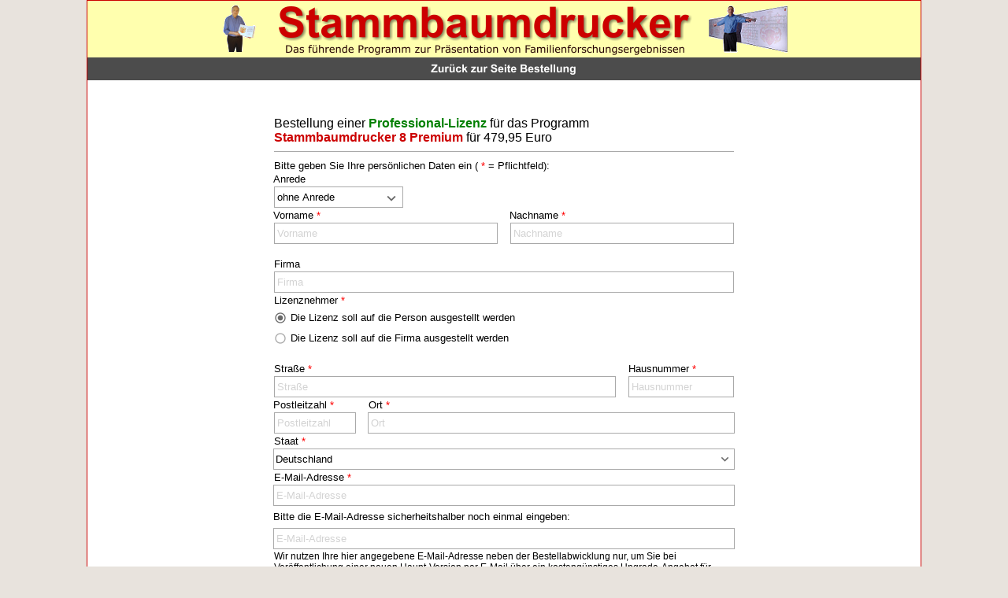

--- FILE ---
content_type: text/html
request_url: http://stammbaumdrucker.de/bestellenprof.html
body_size: 3552
content:
<!DOCTYPE html>
<html lang="en">
<head>
 <meta charset="utf-8">
 <meta http-equiv="X-UA-Compatible" content="IE=EDGE">
 <meta name="Generator" content="Xara HTML filter v.10.0.8.5">
 <meta name="XAR Files" content="index_html_files/xr_files.txt">
 <title>Stammbaumdrucker bestellen</title>
 <meta name="viewport" content="width=device-width">
 <meta name="description" content="Der Stammbaumdrucker ist das führende Programm zur Präsentation von Familienforschungsergebnissen.">
 <link rel="preload" href="index_html_files/xr_fonts.css?25690" as="style" onload="this.onload = null; this.rel = 'stylesheet'">
 <script>if(navigator.userAgent.indexOf('Android')!=-1){ document.write('<link rel="stylesheet" href="index_html_files/xr_fontsrep.css?25690">');}</script> 
 <script>document.documentElement.className="xr_bgh114";</script>
 <link rel="stylesheet" href="index_html_files/xr_main.css?25690">
 <link rel="preload" href="index_html_files/custom_styles.css?25690" as="style" onload="this.onload = null; this.rel = 'stylesheet'">
 <link rel="preload" href="index_html_files/xr_text.css?25690" as="style" onload="this.onload = null; this.rel = 'stylesheet'">
 <link rel="shortcut icon" type="image/ico" href="index_html_files/favicon.ico">
 <link rel="icon" type="image/ico" href="index_html_files/favicon.ico">
 <script src="index_html_files/roe.js?25690"></script>
 <script async src="index_html_files/replaceMobileFonts.js"></script>
 <script src="index_html_files/prs4.js"></script>
 <link rel="stylesheet" href="index_html_files/xr_all.css?25690" id="xr_mvcss">
 <!--[if lt IE 9]><link rel="stylesheet" href="index_html_files/xr_ie.css?25690"/><![endif]-->
 <script> var xr_multivar=1;xr_ios_ini2();</script>
 <style>
  @media screen and (min-width: 770px) and (max-width: 1059px) {#xr_xr {top:0px;}}
  @media screen and (min-width: 1060px) {#xr_xr {top:0px;}}
  @media screen and (max-width: 769px) {#xr_xr {top:0px;}}
 </style>
 <link rel="preload" href="index_html_files/ani.css" as="style" onload="this.onload = null; this.rel = 'stylesheet'">
</head>
<body class="xr_bgb114">
<div class="xr_ap" id="xr_xrii"  style="width: 100%; height: 100%; min-width: 770px; min-height: 1183px; top:0%; left:0%; overflow:hidden;">
<div class="xr_ap" id="xr_bph" style="width: 100%; height: 100%; left: 0px; top: 0px; overflow: hidden;">
<div class="xr_ar xr_mvp_116 xr_mvpo " style="width: 100%; height: 100%;">
<div class="xr_pbd">
</div>
</div>
<div class="xr_ar xr_mvp_117 xr_mvpo " style="width: 100%; height: 100%;">
<div class="xr_pbd">
</div>
</div>
</div>
<!--[if gte IE 9]><!-->
<div id="xr_xr" class="xr_noc" style="position:relative; text-align:left; margin:0 auto;" onmousedown="xr_mm(event);">
<!--<![endif]-->
<!--[if lt IE 9]>
<div class="xr_ap" id="xr_xr" style="width: 770px; height: 1183px; left:50%; margin-left: -385px; text-align: left; top:0px;">
<![endif]-->
 <script>var xr_xr=document.getElementById("xr_xr");xr_rxc();</script>
<div id="xr_td" class="xr_td">
<div id="xr_mvp_115" class="xr_mvp_115 xr_bgn_114_0_0" style="position:absolute; width:770px; height:1183px;">
<div class="xr_ap xr_pp">
 <span class="xr_ar" style="left:0px;top:0px;width:770px;height:1183px; background-color: #FFFFFF;"></span>
<div class="xr_group">
 <span class="xr_ar" style="left:0px;top:1143px;width:770px;height:40px; background-color: #FFFFAE;"></span>
 <div class="xr_txt Normal_text xr_s0" style="position: absolute; left:15px; top:1158px; width:620px; height:10px;">
  <span class="xr_tc Normaler_Text Footer-45Text xr_s0" style="left: 27.85px; top: -12.06px; width: 684px;"><span class="Normaler_Text Footer-45Text xr_s0" style="width:622.1px;display:inline-block;transform-origin: 0% 0%;transform: scaleX(1.003);">© 2025 Dr.-Ing. Ekkehart H. v. Renesse, Neuruppin, Germany  -  Letzte Änderung 14. Dezember 2025</span></span>
  <span class="xr_tc Normal_text xr_s0" style="left: 96.12px; top: 4.71px; width: 548px;"><span class="Normaler_Text Footer-45Text Footer-45Text_unterstrichen xr_s1 xr_underline" style="width:68.42px;display:inline-block;transform-origin: 0% 0%;transform: scaleX(1.003);">Impressum</span><span class="Normaler_Text Footer-45Text xr_s0" style="width:22.38px;display:inline-block;transform-origin: 0% 0%;transform: scaleX(1.003);">  -  </span><span class="Normaler_Text Footer-45Text Footer-45Text_unterstrichen xr_s1 xr_underline" style="width:110.99px;display:inline-block;transform-origin: 0% 0%;transform: scaleX(1.003);">AGB &amp; Kundeninfo</span><span class="Normaler_Text Footer-45Text xr_s0" style="width:22.38px;display:inline-block;transform-origin: 0% 0%;transform: scaleX(1.003);">  -  </span><span class="Normaler_Text Footer-45Text Footer-45Text_unterstrichen xr_s1 xr_underline" style="width:118.84px;display:inline-block;transform-origin: 0% 0%;transform: scaleX(1.003);">Widerrufsbelehrung</span><span class="Normaler_Text Footer-45Text xr_s0" style="width:22.38px;display:inline-block;transform-origin: 0% 0%;transform: scaleX(1.003);">  -  </span><span class="Normaler_Text Footer-45Text Footer-45Text_unterstrichen xr_s1 xr_underline" style="width:132.58px;display:inline-block;transform-origin: 0% 0%;transform: scaleX(1.003);">Datenschutzerklärung</span></span>
 </div>
 <img class="xr_rn_ xr_rnsp_ xr_ap" src="index_html_files/22448.png" alt="" title="" style="left:0px;top:1143px;width:770px;height:1px;"/>
</div>
<div class="xr_group">
 <img class="xr_rn_ xr_ap" src="index_html_files/25236.png" alt="Das führende Programm zur Präsentation von Familienforschungsergebnissen Stammbaumdrucker" title="" style="left:0px;top:1px;width:770px;height:101px;"/>
</div>
 <span class="xr_ar" style="left:0px;top:0px;width:768px;height:1181px; pointer-events: none; border: 1px solid #CC0000;"></span>
</div>
<div id="xr_xrc115" class="xr_ap xr_xri_ xr_xrc" style="width: 770px; height: 1183px; overflow:hidden;">
 <a href="bestellung.html" aria-haspopup="true" class="xr_atsh" onclick="return(xr_nn());">
  <img class="xr_rn_ xr_rnsp_ xr_ap" src="index_html_files/25597.png" alt="Zurück zur Seite Bestellung" title="" style="left:245px;top:73px;width:280px;height:29px;"/>
  <img class="xr_rn_ xr_rnsp_ xr_ap xr_ro xr_ro0 xr_tt1" src="index_html_files/25600.png" alt="Zurück zur Seite Bestellung" title="" onmousemove="xr_mo(this,701)" style="left:245px;top:73px;width:280px;height:29px;"/>
 </a>
  <div class="xr_nb2 xr_nb5 xr_smp245_-525" style="left:245px; top:102px; min-width:280px;">
  <ul class="xr_nb4">
   <li><a href="index.html">Home</a>
   </li>
   <li><a href="muster-grafiken.html">Muster-Grafiken</a>
   </li>
   <li><a href="muster-buecher.html">Muster-Bücher</a>
   </li>
   <li><a href="anleitung.html">Anleitung</a>
   </li>
   <li><a href="http://support.stammbaumdrucker.de" target="_blank" rel="noopener">Support-Forum</a>
   </li>
   <li><a href="download.html">Download</a>
   </li>
   <li><a href="bestellung.html">Bestellung</a>
   </li>
   <li><a href="kontakt.html">Impressum</a>
   </li>
  </ul>
  </div>
<div class="xr_noreset " style="position: absolute; left:10px;top:120px;width:750px;height:1008px; overflow: hidden;">
<iframe src="index_html_files/F5Prof8Li600.php" width="750" height="1035" frameborder="0"></iframe>
</div>
<div class="xr_group">
 <a href="impr.html" target="_blank" rel="noopener" class="xr_atsh" onclick="return(xr_nn());">
  <span class="xr_ar" onmousemove="xr_mo(this,701,event)" style="left:133px;top:1163px;width:75px;height:14px;"></span>
 </a>
</div>
<div class="xr_group">
 <a href="agb.html" target="_blank" rel="noopener" class="xr_atsh" onclick="return(xr_nn());">
  <span class="xr_ar" onmousemove="xr_mo(this,701,event)" style="left:225px;top:1163px;width:117px;height:14px;"></span>
 </a>
</div>
<div class="xr_group">
 <a href="wrb.html" target="_blank" rel="noopener" class="xr_atsh" onclick="return(xr_nn());">
  <span class="xr_ar" onmousemove="xr_mo(this,701,event)" style="left:357px;top:1163px;width:124px;height:14px;"></span>
 </a>
</div>
<div class="xr_group">
 <a href="dse.html" target="_blank" rel="noopener" class="xr_atsh" onclick="return(xr_nn());">
  <span class="xr_ar" onmousemove="xr_mo(this,701,event)" style="left:499px;top:1163px;width:139px;height:14px;"></span>
 </a>
</div>
 <div id="xr_xd701"></div>
</div>
</div>
<div id="xr_mvp_116" class="xr_mvp_116 xr_bgn_115_0_0 xr_mvpo" style="position:absolute; width:1060px; height:1183px;">
<div class="xr_ap xr_pp">
 <span class="xr_ar" style="left:0px;top:0px;width:1060px;height:1183px; background-color: #FFFFFF;"></span>
<div class="xr_group">
 <span class="xr_ar" style="left:0px;top:1142px;width:1060px;height:40px; background-color: #FFFFAE;"></span>
 <div class="xr_txt Normal_text xr_s0" style="position: absolute; left:155px; top:1157px; width:620px; height:10px;">
  <span class="xr_tc Normaler_Text Footer-45Text xr_s0" style="left: 27.85px; top: -12.06px; width: 684px;"><span class="Normaler_Text Footer-45Text xr_s0" style="width:622.1px;display:inline-block;transform-origin: 0% 0%;transform: scaleX(1.003);">© 2025 Dr.-Ing. Ekkehart H. v. Renesse, Neuruppin, Germany  -  Letzte Änderung 14. Dezember 2025</span></span>
  <span class="xr_tc Normal_text xr_s0" style="left: 96.12px; top: 4.71px; width: 548px;"><span class="Normaler_Text Footer-45Text Footer-45Text_unterstrichen xr_s1 xr_underline" style="width:68.42px;display:inline-block;transform-origin: 0% 0%;transform: scaleX(1.003);">Impressum</span><span class="Normaler_Text Footer-45Text xr_s0" style="width:22.38px;display:inline-block;transform-origin: 0% 0%;transform: scaleX(1.003);">  -  </span><span class="Normaler_Text Footer-45Text Footer-45Text_unterstrichen xr_s1 xr_underline" style="width:110.99px;display:inline-block;transform-origin: 0% 0%;transform: scaleX(1.003);">AGB &amp; Kundeninfo</span><span class="Normaler_Text Footer-45Text xr_s0" style="width:22.38px;display:inline-block;transform-origin: 0% 0%;transform: scaleX(1.003);">  -  </span><span class="Normaler_Text Footer-45Text Footer-45Text_unterstrichen xr_s1 xr_underline" style="width:118.84px;display:inline-block;transform-origin: 0% 0%;transform: scaleX(1.003);">Widerrufsbelehrung</span><span class="Normaler_Text Footer-45Text xr_s0" style="width:22.38px;display:inline-block;transform-origin: 0% 0%;transform: scaleX(1.003);">  -  </span><span class="Normaler_Text Footer-45Text Footer-45Text_unterstrichen xr_s1 xr_underline" style="width:132.58px;display:inline-block;transform-origin: 0% 0%;transform: scaleX(1.003);">Datenschutzerklärung</span></span>
 </div>
 <img class="xr_rn_ xr_rnsp_ xr_ap" src="index_html_files/22510.png" alt="" title="" style="left:0px;top:1142px;width:1060px;height:1px;"/>
</div>
<div class="xr_group">
 <img class="xr_rn_ xr_ap" src="index_html_files/25240.png" alt="Das führende Programm zur Präsentation von Familienforschungsergebnissen Stammbaumdrucker" title="" style="left:0px;top:1px;width:1060px;height:101px;"/>
</div>
 <span class="xr_ar" style="left:0px;top:0px;width:1058px;height:1181px; pointer-events: none; border: 1px solid #CC0000;"></span>
</div>
<div id="xr_xrc116" class="xr_ap xr_xri_ xr_xrc" style="width: 1060px; height: 1183px; overflow:hidden;">
 <a href="bestellung.html" aria-haspopup="true" class="xr_atsh" onclick="return(xr_nn());">
  <img class="xr_rn_ xr_rnsp_ xr_ap" src="index_html_files/25597.png" alt="Zurück zur Seite Bestellung" title="" style="left:390px;top:73px;width:280px;height:29px;"/>
  <img class="xr_rn_ xr_rnsp_ xr_ap xr_ro xr_ro0 xr_tt1" src="index_html_files/25600.png" alt="Zurück zur Seite Bestellung" title="" onmousemove="xr_mo(this,707)" style="left:390px;top:73px;width:280px;height:29px;"/>
 </a>
  <div class="xr_nb2 xr_nb5 xr_smp390_-670" style="left:390px; top:102px; min-width:280px;">
  <ul class="xr_nb4">
   <li><a href="index.html">Home</a>
   </li>
   <li><a href="muster-grafiken.html">Muster-Grafiken</a>
   </li>
   <li><a href="muster-buecher.html">Muster-Bücher</a>
   </li>
   <li><a href="anleitung.html">Anleitung</a>
   </li>
   <li><a href="http://support.stammbaumdrucker.de" target="_blank" rel="noopener">Support-Forum</a>
   </li>
   <li><a href="download.html">Download</a>
   </li>
   <li><a href="bestellung.html">Bestellung</a>
   </li>
   <li><a href="kontakt.html">Impressum</a>
   </li>
  </ul>
  </div>
<div class="xr_noreset " style="position: absolute; left:10px;top:115px;width:1040px;height:1015px; overflow: hidden;">
<iframe src="index_html_files/F5Prof8Li600.php" width="1040" height="1035" frameborder="0"></iframe>
</div>
<div class="xr_group">
 <a href="impr.html" target="_blank" rel="noopener" class="xr_atsh" onclick="return(xr_nn());">
  <span class="xr_ar" onmousemove="xr_mo(this,707,event)" style="left:273px;top:1163px;width:75px;height:14px;"></span>
 </a>
</div>
<div class="xr_group">
 <a href="agb.html" target="_blank" rel="noopener" class="xr_atsh" onclick="return(xr_nn());">
  <span class="xr_ar" onmousemove="xr_mo(this,707,event)" style="left:365px;top:1163px;width:117px;height:14px;"></span>
 </a>
</div>
<div class="xr_group">
 <a href="wrb.html" target="_blank" rel="noopener" class="xr_atsh" onclick="return(xr_nn());">
  <span class="xr_ar" onmousemove="xr_mo(this,707,event)" style="left:498px;top:1163px;width:124px;height:14px;"></span>
 </a>
</div>
<div class="xr_group">
 <a href="dse.html" target="_blank" rel="noopener" class="xr_atsh" onclick="return(xr_nn());">
  <span class="xr_ar" onmousemove="xr_mo(this,707,event)" style="left:639px;top:1163px;width:139px;height:14px;"></span>
 </a>
</div>
 <div id="xr_xd707"></div>
</div>
</div>
<div id="xr_mvp_117" class="xr_mvp_117 xr_bgn_116_0_0 xr_mvpo" style="position:absolute; width:480px; height:1515px;">
<div class="xr_ap xr_pp">
 <span class="xr_ar" style="left:0px;top:0px;width:480px;height:1515px; background-color: #FFFFFF;"></span>
<div class="xr_group">
 <span class="xr_ar" style="left:0px;top:1381px;width:480px;height:133px; background-color: #FFFFAE;"></span>
 <div class="xr_txt Normal_text xr_s16" style="position: absolute; left:5px; top:1398px; width:406px; height:10px;">
  <span class="xr_tc Normaler_Text Footer-45Text xr_s16" style="left: 10.46px; top: -13.07px; width: 448px;"><span class="Normaler_Text Footer-45Text xr_s16" style="width:407.34px;display:inline-block;transform-origin: 0% 0%;transform: scaleX(1.003);">© 2025 Dr.-Ing. Ekkehart H. v. Renesse, Neuruppin, Germany</span></span>
  <span class="xr_tc Normaler_Text Footer-45Text xr_s16" style="left: 101.19px; top: 5.1px; width: 267px;"><span class="Normaler_Text Footer-45Text xr_s16" style="width:242.38px;display:inline-block;transform-origin: 0% 0%;transform: scaleX(1.003);">Letzte Änderung 14. Dezember 2025</span></span>
  <span class="xr_tc Normal_text xr_s16" style="left: 104.18px; top: 41.43px; width: 261px;"><span class="Normaler_Text Footer-45Text Footer-45Text_unterstrichen xr_s17 xr_underline" style="width:74.12px;display:inline-block;transform-origin: 0% 0%;transform: scaleX(1.003);">Impressum</span><span class="Normaler_Text Footer-45Text xr_s16" style="width:42.58px;display:inline-block;transform-origin: 0% 0%;transform: scaleX(1.003);">    -    </span><span class="Normaler_Text Footer-45Text Footer-45Text_unterstrichen xr_s17 xr_underline" style="width:120.25px;display:inline-block;transform-origin: 0% 0%;transform: scaleX(1.003);">AGB &amp; Kundeninfo</span></span>
  <span class="xr_tc Normal_text xr_s16" style="left: 61.27px; top: 77.76px; width: 346px;"><span class="Normaler_Text Footer-45Text Footer-45Text_unterstrichen xr_s17 xr_underline" style="width:128.75px;display:inline-block;transform-origin: 0% 0%;transform: scaleX(1.003);">Widerrufsbelehrung</span><span class="Normaler_Text Footer-45Text xr_s16" style="width:42.58px;display:inline-block;transform-origin: 0% 0%;transform: scaleX(1.003);">    -    </span><span class="Normaler_Text Footer-45Text Footer-45Text_unterstrichen xr_s17 xr_underline" style="width:143.63px;display:inline-block;transform-origin: 0% 0%;transform: scaleX(1.003);">Datenschutzerklärung</span></span>
 </div>
 <img class="xr_rn_ xr_rnsp_ xr_ap" src="index_html_files/22493.png" alt="" title="" style="left:0px;top:1380px;width:480px;height:1px;"/>
</div>
<div class="xr_group">
 <img class="xr_rn_ xr_rnsp_ xr_ap" src="index_html_files/25242.png" alt="Stammbaumdrucker" title="" style="left:-19px;top:0px;width:499px;height:90px;"/>
</div>
 <span class="xr_ar" style="left:0px;top:0px;width:479px;height:1514px; pointer-events: none; border: 1px solid #CC0000;"></span>
</div>
<div id="xr_xrc117" class="xr_ap xr_xri_ xr_xrc" style="width: 480px; height: 1515px; overflow:hidden;">
 <a href="bestellung.html" target="_self" aria-haspopup="true" class="xr_atsh" onclick="return(xr_nn());">
  <img class="xr_rn_ xr_rnsp_ xr_ap" src="index_html_files/25603.png" alt="Zurück zur Seite Bestellung" title="" style="left:40px;top:45px;width:400px;height:45px;"/>
  <img class="xr_rn_ xr_rnsp_ xr_ap xr_ro xr_ro0 xr_tt1" src="index_html_files/25606.png" alt="Zurück zur Seite Bestellung" title="" onmousemove="xr_mo(this,713)" style="left:40px;top:45px;width:400px;height:45px;"/>
 </a>
  <div class="xr_nb2 xr_nb5 xr_smp40_-440" style="left:40px; top:90px; min-width:400px;">
  <ul class="xr_nb4">
   <li><a href="index.html">Home</a>
   </li>
   <li><a href="muster-grafiken.html">Muster-Grafiken</a>
   </li>
   <li><a href="muster-buecher.html">Muster-Bücher</a>
   </li>
   <li><a href="anleitung.html">Anleitung</a>
   </li>
   <li><a href="http://support.stammbaumdrucker.de" target="_blank" rel="noopener">Support-Forum</a>
   </li>
   <li><a href="download.html">Download</a>
   </li>
   <li><a href="bestellung.html">Bestellung</a>
   </li>
   <li><a href="kontakt.html">Impressum</a>
   </li>
  </ul>
  </div>
<div class="xr_noreset " style="position: absolute; left:5px;top:106px;width:470px;height:1259px; overflow: hidden;">
<iframe src="index_html_files/F5Prof8Li460.php" width="470" height="1286" frameborder="0"></iframe>
</div>
<div class="xr_group">
 <a href="impr.html" target="_blank" rel="noopener" class="xr_atsh" onclick="return(xr_nn());">
  <span class="xr_ar" onmousemove="xr_mo(this,713,event)" style="left:116px;top:1437px;width:86px;height:23px;"></span>
 </a>
</div>
<div class="xr_group">
 <a href="agb.html" target="_blank" rel="noopener" class="xr_atsh" onclick="return(xr_nn());">
  <span class="xr_ar" onmousemove="xr_mo(this,713,event)" style="left:235px;top:1437px;width:128px;height:23px;"></span>
 </a>
</div>
<div class="xr_group">
 <a href="wrb.html" target="_blank" rel="noopener" class="xr_atsh" onclick="return(xr_nn());">
  <span class="xr_ar" onmousemove="xr_mo(this,713,event)" style="left:77px;top:1474px;width:140px;height:23px;"></span>
 </a>
</div>
<div class="xr_group">
 <a href="dse.html" target="_blank" rel="noopener" class="xr_atsh" onclick="return(xr_nn());">
  <span class="xr_ar" onmousemove="xr_mo(this,713,event)" style="left:247px;top:1474px;width:157px;height:23px;"></span>
 </a>
</div>
 <div id="xr_xd713"></div>
</div>
</div>
</div>
</div>
</div >
<!--[if lt IE 7]><script src="index_html_files/png.js"></script><![endif]-->
<!--[if IE]><script>xr_aeh()</script><![endif]--><!--[if !IE]>--><script>xr_htm();repMobFonts();window.addEventListener('load', xr_aeh, false);</script><!--<![endif]-->
</body>
</html>

--- FILE ---
content_type: text/html; charset=utf-8
request_url: http://stammbaumdrucker.de/index_html_files/F5Prof8Li600.php
body_size: 581
content:
<!DOCTYPE html>
<html>
<head>
<meta content="text/html; charset=utf-8" http-equiv="Content-Type">
<meta content="IE=edge" http-equiv="X-UA-Compatible">
<title>F5Prof8Li600</title>
<style>
body {margin:0; padding:1em; background-color:white;}
#she {background-color:white;color:black;font-family:Arial,Helvetica,sans-serif;font-size:1em;font-weight:normal;max-width:100%;}
</style>
</head>
<body>
<div id="she">
<div id="awf3-form"><script>
var awf3_file='F5Prof8Li600.php';
var awf3_x=new XMLHttpRequest();awf3_x.open('GET',awf3_file+'?js=awf3');awf3_x.onreadystatechange=function(){if(awf3_x.readyState===4&&awf3_x.status===200){var s=document.createElement('script');s.innerHTML=awf3_x.responseText;document.head.appendChild(s);awf3_Run('awf3-form');}};awf3_x.send();
</script></div>
<noscript>Bitte aktivieren Sie Javascript in Ihrem Browser!</noscript>
</div>
</body>
</html>


--- FILE ---
content_type: text/html; charset=utf-8
request_url: http://stammbaumdrucker.de/index_html_files/F5Prof8Li600.php
body_size: 581
content:
<!DOCTYPE html>
<html>
<head>
<meta content="text/html; charset=utf-8" http-equiv="Content-Type">
<meta content="IE=edge" http-equiv="X-UA-Compatible">
<title>F5Prof8Li600</title>
<style>
body {margin:0; padding:1em; background-color:white;}
#she {background-color:white;color:black;font-family:Arial,Helvetica,sans-serif;font-size:1em;font-weight:normal;max-width:100%;}
</style>
</head>
<body>
<div id="she">
<div id="awf3-form"><script>
var awf3_file='F5Prof8Li600.php';
var awf3_x=new XMLHttpRequest();awf3_x.open('GET',awf3_file+'?js=awf3');awf3_x.onreadystatechange=function(){if(awf3_x.readyState===4&&awf3_x.status===200){var s=document.createElement('script');s.innerHTML=awf3_x.responseText;document.head.appendChild(s);awf3_Run('awf3-form');}};awf3_x.send();
</script></div>
<noscript>Bitte aktivieren Sie Javascript in Ihrem Browser!</noscript>
</div>
</body>
</html>


--- FILE ---
content_type: text/html; charset=utf-8
request_url: http://stammbaumdrucker.de/index_html_files/F5Prof8Li460.php
body_size: 581
content:
<!DOCTYPE html>
<html>
<head>
<meta content="text/html; charset=utf-8" http-equiv="Content-Type">
<meta content="IE=edge" http-equiv="X-UA-Compatible">
<title>F5Prof8Li460</title>
<style>
body {margin:0; padding:1em; background-color:white;}
#she {background-color:white;color:black;font-family:Arial,Helvetica,sans-serif;font-size:1em;font-weight:normal;max-width:100%;}
</style>
</head>
<body>
<div id="she">
<div id="awf2-form"><script>
var awf2_file='F5Prof8Li460.php';
var awf2_x=new XMLHttpRequest();awf2_x.open('GET',awf2_file+'?js=awf2');awf2_x.onreadystatechange=function(){if(awf2_x.readyState===4&&awf2_x.status===200){var s=document.createElement('script');s.innerHTML=awf2_x.responseText;document.head.appendChild(s);awf2_Run('awf2-form');}};awf2_x.send();
</script></div>
<noscript>Bitte aktivieren Sie Javascript in Ihrem Browser!</noscript>
</div>
</body>
</html>


--- FILE ---
content_type: text/css
request_url: http://stammbaumdrucker.de/index_html_files/xr_fonts.css?25690
body_size: 892
content:
@font-face {font-family: 'Verdana_xr';font-weight:normal;font-style:normal;src: url("xara_font_1.woff?25690") format("woff"), local('Verdana_xr');}
@font-face {font-family: 'xr3_Verdana1';font-weight:bold;font-style:normal;src: url("xara_font_2.woff?25690") format("woff"), local('xr3_Verdana1');}
@font-face {font-family: 'xr3_Verdana1';font-weight:bold;font-style:normal;src: url("xara_font_3.woff?25690") format("woff"), local('xr3_Verdana1');}
@font-face {font-family: 'Verdana2';font-weight:normal;font-style:italic;src: url("xara_font_4.woff?25690") format("woff"), local('Verdana2');}
@font-face {font-family: 'Verdana2';font-weight:normal;font-style:italic;src: url("xara_font_5.woff?25690") format("woff"), local('Verdana2');}
@font-face {font-family: 'xr8_Verdana3';font-weight:bold;font-style:italic;src: url("xara_font_6.woff?25690") format("woff"), local('xr8_Verdana3');}


--- FILE ---
content_type: text/css
request_url: http://stammbaumdrucker.de/index_html_files/custom_styles.css?25690
body_size: 2705
content:
.Normal_text {font-family:Arial;font-weight:normal;font-style:normal;font-size:12px;text-decoration:none;text-transform: none;color:#220000;-webkit-text-stroke: 0px black;letter-spacing:0em;}
.Normaler_Text {font-family:'Verdana_xr';font-weight:normal;font-style:normal;font-size:13px;text-decoration:none;text-transform: none;color:#220000;-webkit-text-stroke: 0px black;letter-spacing:0em;}
.Footer-45Text {font-size:12px;color:#CC0000;}
.Footer-45Text_unterstrichen {text-decoration:underline;}
.Normaler_Text_fett {font-family:'xr3_Verdana1';font-weight:bold;}
.Normaler_Text_unterstrichen {text-decoration:underline;}
.Bereichs-45Titel {font-family:'xr3_Verdana1';font-weight:bold;font-size:19px;}
.Heading_1 {font-family:'Open Sans Extrabold';font-weight:800;font-style:normal;font-size:20px;text-decoration:none;text-transform: none;color:#CC0000;-webkit-text-stroke: 0px black;letter-spacing:0em;}
.Normal_text_b {font-family:Arial;font-weight:normal;font-style:normal;font-size:12px;text-decoration:none;text-transform: none;color:#010101;-webkit-text-stroke: 0px black;letter-spacing:0em;}
.Hervorgehobener_Text {font-family:'xr3_Verdana1';font-weight:bold;font-size:14px;}
.Normaler_Text_fett_rot {color:#CC0000;}
.Normaler_Text_kursiv {font-family:'Verdana2';font-style:italic;}
.Kleiner_Text {font-size:11px;}
.NavBar-45Text {font-family:Arial;font-weight:normal;font-style:normal;font-size:14px;text-decoration:none;text-transform: none;-webkit-text-stroke: 0px black;letter-spacing:0em;}
.Normal_text_a {font-family:Times New Roman;font-weight:normal;font-style:normal;font-size:14.67px;text-decoration:none;text-transform: none;color:#000000;-webkit-text-stroke: 0px black;letter-spacing:0em;}
.Hervorgehobener_Text_gr-195-188n {color:#007F01;}
.Hervorgehobener_Text_blau {color:#0003FF;}
.Normaler_Text_fett_blau {color:#0003FF;}
.Normaler_Text_fett_blau_unterstrichen {text-decoration:underline;}
.Normaler_Text_fett_gr-195-188n {color:#007F01;}
.Kleiner_Text_fett_gr-195-188n {font-family:'xr3_Verdana1';font-weight:bold;color:#007F01;}
.Kleiner_Text_gr-195-188n {color:#007F01;}
.Kleiner_Text_fett_blau {font-family:'xr3_Verdana1';font-weight:bold;color:#0003FF;}
.Kleiner_Text_blau {color:#0003FF;}
.TV_Befehls-45Feld_Bedingte_Ausf-195-188hrung {font-family:'xr3_Verdana1';font-weight:bold;color:#FFFFFF;background-color:#007F01;}
.TV_Befehls-45Feld_Wiederholte_Ausf-195-188hrung {font-family:'xr3_Verdana1';font-weight:bold;color:#000000;background-color:#00FF03;}
.TV_Befehls-45Feld_Hyperlink {font-family:'xr3_Verdana1';font-weight:bold;color:#FFFFFF;background-color:#FF0000;}
.Normaler_Text_fett_kursiv {font-family:'xr8_Verdana3';font-style:italic;}


--- FILE ---
content_type: text/css
request_url: http://stammbaumdrucker.de/index_html_files/xr_main.css?25690
body_size: 80306
content:
/* Site settings */
body {background-color:#ffffff;margin:0px;font-family:Arial,sans-serif;font-size:13px;font-weight:normal;font-style:normal;text-decoration:none;text-rendering:optimizeLegibility;font-feature-settings:'kern', 'liga' 0, 'clig' 0, 'calt' 0;color:#000000;letter-spacing:0em;-webkit-print-color-adjust:exact;}
a {text-decoration:underline;}
a:link {color:#0000EE; cursor:pointer;}
a:visited {color:#561A8B;}
a:hover {color:#0000EE;}
a * {color:#0000EE;text-decoration:underline;}
sup {font-size:0.5em; vertical-align: 0.66em;}
sub {font-size:0.5em; vertical-align: -0.1em;}
.xr_tl {position: absolute; white-space: pre; unicode-bidi:bidi-override;}
.xr_tr {position: absolute; white-space: pre; unicode-bidi:bidi-override; text-align:right;}
.xr_tc {position: absolute; white-space: pre; unicode-bidi:bidi-override; text-align:center;}
.xr_tj {position: absolute; unicode-bidi:bidi-override; text-align:justify;}
.xr_tb {position: absolute; unicode-bidi:bidi-override;}
.xr_e1 {display: inline-block; border:none; white-space:normal;}
.xr_e2 {position: absolute; display: block; border:none;}
.xr_ap {position: absolute; border:none; pointer-events:visible;}
.xr_apq {position: absolute; border:none; pointer-events:none;}
.xr_noreset {pointer-events:visible;}
.xr_ar {position: absolute; display:block; pointer-events:visible;}
.xr_strb {z-index: 1;}
.xr_strb .mxs-arrow, .xr_strb .mxs-navigation {visibility: hidden;}
.xr_strf {z-index: 3;}
.xr_xrc, .xr_xri_, .xr_sxri, .xr_xpos {z-index: 2;}
.xr_ro, .xr_rd, .xr_rs {z-index: 3;}
.xr_tu {unicode-bidi:bidi-override;margin-top:0px;margin-bottom:0px;}
.xr_pgh {cursor:pointer;}
.xr_pgh1 {opacity: 0;}
.xr_pgh0 {opacity: 1;}
.xr_pgh:hover .xr_pgh1 {opacity: 1 !important;}
.xr_pgh:hover .xr_pgh0 {opacity: 0 !important;}

.xr_tt0 {transition: all 0s;}
.xr_tt1 {transition: all 0.1s; transition-timing-function: ease-in;}
.xr_tt2 {transition: all 0.25s; transition-timing-function: ease-in;}
.xr_tt3 {transition: all 0.5s; transition-timing-function: ease-in;}
.xr_tt4 {transition: all 1s; transition-timing-function: ease-in;}
.xr_tt5 {transition: all 2s; transition-timing-function: ease-in;}
a:hover .xr_ro, a:active .xr_rd, .xr_nb0:hover .xr_ro{visibility:visible;opacity: 1;transform: none;}

a:active .xr_ro {opacity:0;}
.xr_ro, .xr_rd {visibility:hidden;opacity:0;}
.xr_ro0, .xr_rd0, a:active .xr_ro0 {opacity:0;}
.xr_ro1, .xr_rd1, a:active .xr_ro1 {transform:translate3d(0,-20%,0);}
.xr_ro2, .xr_rd2, a:active .xr_ro2 {transform:translate3d(20%,0,0);}
.xr_ro3, .xr_rd3, a:active .xr_ro3 {transform-origin:top; transform:scale3d(1,0.3,1);}
.xr_ro4, .xr_rd4, a:active .xr_ro4 {transform-origin:left; transform:scale3d(0.3,1,1);}
.xr_ro5, .xr_rd5, a:active .xr_ro5 {transform:rotate3d(1,0,0,180deg); -ms-transform: rotateX(180deg);}
.xr_ro6, .xr_rd6, a:active .xr_ro6 {transform:rotate3d(0,1,0,180deg); -ms-transform: rotateY(180deg);}
.xr_ro7, .xr_rd7, a:active .xr_ro7 {transform:rotate3d(0,0,1,180deg);}
.xr_ro8, .xr_rd8, a:active .xr_ro8 {transform:scale3d(0.3,0.3,1);}
.xr_ro9, .xr_rd9, a:active .xr_ro9 {transform:skew(-30deg,0) translate3d(10%,0,0);}
.xr_ro10, .xr_rd10, a:active .xr_ro10 {transform-origin:50% 500%; transform:rotate3d(0,0,1,10deg);}
.xr_ro11, .xr_rd11, a:active .xr_ro11 {transform:translate3d(0,-50%,0) scale3d(0.3,0.3,1);}
.xr_ro12, .xr_rd12, a:active .xr_ro12 {transform:translate3d(0,20%,0);}
.xr_ro13, .xr_rd13, a:active .xr_ro13 {transform:translate3d(-20%,0,0);}
.xr_stickie {z-index: 90;}
.xr_nb0 {touch-action: none;}
.xr_nb0:hover > .xr_nb2, .xr_nb1:hover > .xr_nb2 {visibility: visible; opacity: 1 !important; transform: none !important;}
.xr_nb2 {white-space: nowrap; padding:0px; margin:0px; visibility: hidden; position: absolute; z-index:101;}
.xr_nb2 li {display:block;}
.xr_nb2 li a {display:block; text-decoration:none;}
.xr_nb4 {display:block; padding:0px; margin:0px;}
.xr_nb6 {width:100%; height:2px;}
.xr_nb1 {position: relative;}
.xr_nb1:after {content: ''; position: absolute; top: 50%; right: .5em; height: 0px; width: 0px; border: 5px solid transparent; margin-top: -5px; margin-right: -3px; border-color: transparent; border-left-color: inherit;}
body {text-align:center;}
@media screen, handheld {
.xr_app {position: absolute;}
.xr_apb {display:block; position:absolute;}
.xr_c_Website_Backdrop {color:#E8E3DD;}
.xr_c_Page_Background {color:#FFFFFF;}
.xr_c_Text {color:#220000;}
.xr_c_SBD_Gelb {color:#FFFFAE;}
.xr_c_SBD_Rot {color:#CC0000;}
.xr_c_Theme_Color_1 {color:#CC0000;}
.xr_c_Dark_text {color:#010101;}
.xr_c_Light_Text {color:#FFFFFF;}
.xr_bgb0, .xr_bgc0 {background-color: #E8E3DD;}
#xr_nb1 {font-family:Arial; font-size:11px;}
#xr_nb1 li:hover > a {background-color:#666666; color:#FFFFFF;}
#xr_nb1 li a {color:#000000; background-color:#B2B2B2; padding:2px; padding-right:20px;}
#xr_nb1 li > div {background-color:#B2B2B2; padding:2px;}
#xr_nb1 .xr_nb6 {background-color:#000000;}
#xr_nb1 li {border-color:#000000;}
#xr_nb1 li:hover {border-color:#FFFFFF;}
#xr_nb1 ul {border: solid 0px #000000; background-color:#B2B2B2;}
#xr_nb1 .xr_nb2 {transition: visibility 300ms;}
.xr_bgb1, .xr_bgc1 {background-color: #E8E3DD;}
#xr_nb5 {font-family:Arial; font-size:20px; font-weight:bold;}
#xr_nb5 li:hover > a {background-color:#CC0000; color:#FFFFFF;}
#xr_nb5 li a {color:#220000; background-color:#FFFFFF; padding:15px; padding-right:33px;}
#xr_nb5 li > div {background-color:#FFFFFF; padding:15px;}
#xr_nb5 .xr_nb6 {background-color:#220000;}
#xr_nb5 li {border-color:#220000;}
#xr_nb5 li:hover {border-color:#FFFFFF;}
#xr_nb5 ul {border: solid 2px #CC0000; background-color:#FFFFFF;}
#xr_nb5 .xr_nb1 ul {margin-top:-2px;}
#xr_nb5 .xr_nb2 {transition: visibility 300ms;}
.xr_bgb2, .xr_bgc2 {background-color: #E8E3DD;}
#xr_nb9 {font-family:Arial; font-size:11px;}
#xr_nb9 li:hover > a {background-color:#666666; color:#FFFFFF;}
#xr_nb9 li a {color:#000000; background-color:#B2B2B2; padding:2px; padding-right:20px;}
#xr_nb9 li > div {background-color:#B2B2B2; padding:2px;}
#xr_nb9 .xr_nb6 {background-color:#000000;}
#xr_nb9 li {border-color:#000000;}
#xr_nb9 li:hover {border-color:#FFFFFF;}
#xr_nb9 ul {border: solid 0px #000000; background-color:#B2B2B2;}
#xr_nb9 .xr_nb2 {transition: visibility 300ms;}
.xr_bgb3, .xr_bgc3 {background-color: #E8E3DD;}
#xr_nb13 {font-family:Arial; font-size:11px;}
#xr_nb13 li:hover > a {background-color:#666666; color:#FFFFFF;}
#xr_nb13 li a {color:#000000; background-color:#B2B2B2; padding:2px; padding-right:20px;}
#xr_nb13 li > div {background-color:#B2B2B2; padding:2px;}
#xr_nb13 .xr_nb6 {background-color:#000000;}
#xr_nb13 li {border-color:#000000;}
#xr_nb13 li:hover {border-color:#FFFFFF;}
#xr_nb13 ul {border: solid 0px #000000; background-color:#B2B2B2;}
#xr_nb13 .xr_nb2 {transition: visibility 300ms;}
.xr_bgb4, .xr_bgc4 {background-color: #E8E3DD;}
#xr_nb17 {font-family:Arial; font-size:20px; font-weight:bold;}
#xr_nb17 li:hover > a {background-color:#CC0000; color:#FFFFFF;}
#xr_nb17 li a {color:#220000; background-color:#FFFFFF; padding:15px; padding-right:33px;}
#xr_nb17 li > div {background-color:#FFFFFF; padding:15px;}
#xr_nb17 .xr_nb6 {background-color:#220000;}
#xr_nb17 li {border-color:#220000;}
#xr_nb17 li:hover {border-color:#FFFFFF;}
#xr_nb17 ul {border: solid 2px #CC0000; background-color:#FFFFFF;}
#xr_nb17 .xr_nb1 ul {margin-top:-2px;}
#xr_nb17 .xr_nb2 {transition: visibility 300ms;}
.xr_bgb5, .xr_bgc5 {background-color: #E8E3DD;}
#xr_nb21 {font-family:Arial; font-size:11px;}
#xr_nb21 li:hover > a {background-color:#666666; color:#FFFFFF;}
#xr_nb21 li a {color:#000000; background-color:#B2B2B2; padding:2px; padding-right:20px;}
#xr_nb21 li > div {background-color:#B2B2B2; padding:2px;}
#xr_nb21 .xr_nb6 {background-color:#000000;}
#xr_nb21 li {border-color:#000000;}
#xr_nb21 li:hover {border-color:#FFFFFF;}
#xr_nb21 ul {border: solid 0px #000000; background-color:#B2B2B2;}
#xr_nb21 .xr_nb2 {transition: visibility 300ms;}
.xr_bgb6, .xr_bgc6 {background-color: #E8E3DD;}
#xr_nb25 {font-family:Arial; font-size:11px;}
#xr_nb25 li:hover > a {background-color:#666666; color:#FFFFFF;}
#xr_nb25 li a {color:#000000; background-color:#B2B2B2; padding:2px; padding-right:20px;}
#xr_nb25 li > div {background-color:#B2B2B2; padding:2px;}
#xr_nb25 .xr_nb6 {background-color:#000000;}
#xr_nb25 li {border-color:#000000;}
#xr_nb25 li:hover {border-color:#FFFFFF;}
#xr_nb25 ul {border: solid 0px #000000; background-color:#B2B2B2;}
#xr_nb25 .xr_nb2 {transition: visibility 300ms;}
.xr_bgb7, .xr_bgc7 {background-color: #E8E3DD;}
#xr_nb29 {font-family:Arial; font-size:20px; font-weight:bold;}
#xr_nb29 li:hover > a {background-color:#CC0000; color:#FFFFFF;}
#xr_nb29 li a {color:#220000; background-color:#FFFFFF; padding:15px; padding-right:33px;}
#xr_nb29 li > div {background-color:#FFFFFF; padding:15px;}
#xr_nb29 .xr_nb6 {background-color:#220000;}
#xr_nb29 li {border-color:#220000;}
#xr_nb29 li:hover {border-color:#FFFFFF;}
#xr_nb29 ul {border: solid 2px #CC0000; background-color:#FFFFFF;}
#xr_nb29 .xr_nb1 ul {margin-top:-2px;}
#xr_nb29 .xr_nb2 {transition: visibility 300ms;}
.xr_bgb8, .xr_bgc8 {background-color: #E8E3DD;}
#xr_nb33 {font-family:Arial; font-size:11px;}
#xr_nb33 li:hover > a {background-color:#666666; color:#FFFFFF;}
#xr_nb33 li a {color:#000000; background-color:#B2B2B2; padding:2px; padding-right:20px;}
#xr_nb33 li > div {background-color:#B2B2B2; padding:2px;}
#xr_nb33 .xr_nb6 {background-color:#000000;}
#xr_nb33 li {border-color:#000000;}
#xr_nb33 li:hover {border-color:#FFFFFF;}
#xr_nb33 ul {border: solid 0px #000000; background-color:#B2B2B2;}
#xr_nb33 .xr_nb2 {transition: visibility 300ms;}
.xr_bgb9, .xr_bgc9 {background-color: #E8E3DD;}
#xr_nb37 {font-family:Arial; font-size:11px;}
#xr_nb37 li:hover > a {background-color:#666666; color:#FFFFFF;}
#xr_nb37 li a {color:#000000; background-color:#B2B2B2; padding:2px; padding-right:20px;}
#xr_nb37 li > div {background-color:#B2B2B2; padding:2px;}
#xr_nb37 .xr_nb6 {background-color:#000000;}
#xr_nb37 li {border-color:#000000;}
#xr_nb37 li:hover {border-color:#FFFFFF;}
#xr_nb37 ul {border: solid 0px #000000; background-color:#B2B2B2;}
#xr_nb37 .xr_nb2 {transition: visibility 300ms;}
.xr_bgb10, .xr_bgc10 {background-color: #E8E3DD;}
#xr_nb41 {font-family:Arial; font-size:20px; font-weight:bold;}
#xr_nb41 li:hover > a {background-color:#CC0000; color:#FFFFFF;}
#xr_nb41 li a {color:#220000; background-color:#FFFFFF; padding:15px; padding-right:33px;}
#xr_nb41 li > div {background-color:#FFFFFF; padding:15px;}
#xr_nb41 .xr_nb6 {background-color:#220000;}
#xr_nb41 li {border-color:#220000;}
#xr_nb41 li:hover {border-color:#FFFFFF;}
#xr_nb41 ul {border: solid 2px #CC0000; background-color:#FFFFFF;}
#xr_nb41 .xr_nb1 ul {margin-top:-2px;}
#xr_nb41 .xr_nb2 {transition: visibility 300ms;}
.xr_bgb11, .xr_bgc11 {background-color: #E8E3DD;}
#xr_nb45 {font-family:Arial; font-size:11px;}
#xr_nb45 li:hover > a {background-color:#666666; color:#FFFFFF;}
#xr_nb45 li a {color:#000000; background-color:#B2B2B2; padding:2px; padding-right:20px;}
#xr_nb45 li > div {background-color:#B2B2B2; padding:2px;}
#xr_nb45 .xr_nb6 {background-color:#000000;}
#xr_nb45 li {border-color:#000000;}
#xr_nb45 li:hover {border-color:#FFFFFF;}
#xr_nb45 ul {border: solid 0px #000000; background-color:#B2B2B2;}
#xr_nb45 .xr_nb2 {transition: visibility 300ms;}
.xr_bgb12, .xr_bgc12 {background-color: #E8E3DD;}
#xr_nb49 {font-family:Arial; font-size:11px;}
#xr_nb49 li:hover > a {background-color:#666666; color:#FFFFFF;}
#xr_nb49 li a {color:#000000; background-color:#B2B2B2; padding:2px; padding-right:20px;}
#xr_nb49 li > div {background-color:#B2B2B2; padding:2px;}
#xr_nb49 .xr_nb6 {background-color:#000000;}
#xr_nb49 li {border-color:#000000;}
#xr_nb49 li:hover {border-color:#FFFFFF;}
#xr_nb49 ul {border: solid 0px #000000; background-color:#B2B2B2;}
#xr_nb49 .xr_nb2 {transition: visibility 300ms;}
.xr_bgb13, .xr_bgc13 {background-color: #E8E3DD;}
#xr_nb53 {font-family:Arial; font-size:11px;}
#xr_nb53 li:hover > a {background-color:#666666; color:#FFFFFF;}
#xr_nb53 li a {color:#000000; background-color:#B2B2B2; padding:2px; padding-right:20px;}
#xr_nb53 li > div {background-color:#B2B2B2; padding:2px;}
#xr_nb53 .xr_nb6 {background-color:#000000;}
#xr_nb53 li {border-color:#000000;}
#xr_nb53 li:hover {border-color:#FFFFFF;}
#xr_nb53 ul {border: solid 0px #000000; background-color:#B2B2B2;}
#xr_nb53 .xr_nb2 {transition: visibility 300ms;}
.xr_bgb14, .xr_bgc14 {background-color: #E8E3DD;}
#xr_nb57 {font-family:Arial; font-size:20px; font-weight:bold;}
#xr_nb57 li:hover > a {background-color:#CC0000; color:#FFFFFF;}
#xr_nb57 li a {color:#220000; background-color:#FFFFFF; padding:15px; padding-right:33px;}
#xr_nb57 li > div {background-color:#FFFFFF; padding:15px;}
#xr_nb57 .xr_nb6 {background-color:#220000;}
#xr_nb57 li {border-color:#220000;}
#xr_nb57 li:hover {border-color:#FFFFFF;}
#xr_nb57 ul {border: solid 2px #CC0000; background-color:#FFFFFF;}
#xr_nb57 .xr_nb1 ul {margin-top:-2px;}
#xr_nb57 .xr_nb2 {transition: visibility 300ms;}
.xr_bgb15, .xr_bgc15 {background-color: #E8E3DD;}
#xr_nb61 {font-family:Arial; font-size:11px;}
#xr_nb61 li:hover > a {background-color:#666666; color:#FFFFFF;}
#xr_nb61 li a {color:#000000; background-color:#B2B2B2; padding:2px; padding-right:20px;}
#xr_nb61 li > div {background-color:#B2B2B2; padding:2px;}
#xr_nb61 .xr_nb6 {background-color:#000000;}
#xr_nb61 li {border-color:#000000;}
#xr_nb61 li:hover {border-color:#FFFFFF;}
#xr_nb61 ul {border: solid 0px #000000; background-color:#B2B2B2;}
#xr_nb61 .xr_nb2 {transition: visibility 300ms;}
.xr_bgb16, .xr_bgc16 {background-color: #E8E3DD;}
#xr_nb65 {font-family:Arial; font-size:20px; font-weight:bold;}
#xr_nb65 li:hover > a {background-color:#CC0000; color:#FFFFFF;}
#xr_nb65 li a {color:#220000; background-color:#FFFFFF; padding:15px; padding-right:33px;}
#xr_nb65 li > div {background-color:#FFFFFF; padding:15px;}
#xr_nb65 .xr_nb6 {background-color:#220000;}
#xr_nb65 li {border-color:#220000;}
#xr_nb65 li:hover {border-color:#FFFFFF;}
#xr_nb65 ul {border: solid 2px #CC0000; background-color:#FFFFFF;}
#xr_nb65 .xr_nb1 ul {margin-top:-2px;}
#xr_nb65 .xr_nb2 {transition: visibility 300ms;}
.xr_bgb17, .xr_bgc17 {background-color: #E8E3DD;}
#xr_nb69 {font-family:Arial; font-size:11px;}
#xr_nb69 li:hover > a {background-color:#666666; color:#FFFFFF;}
#xr_nb69 li a {color:#000000; background-color:#B2B2B2; padding:2px; padding-right:20px;}
#xr_nb69 li > div {background-color:#B2B2B2; padding:2px;}
#xr_nb69 .xr_nb6 {background-color:#000000;}
#xr_nb69 li {border-color:#000000;}
#xr_nb69 li:hover {border-color:#FFFFFF;}
#xr_nb69 ul {border: solid 0px #000000; background-color:#B2B2B2;}
#xr_nb69 .xr_nb2 {transition: visibility 300ms;}
.xr_bgb18, .xr_bgc18 {background-color: #E8E3DD;}
#xr_nb73 {font-family:Arial; font-size:11px;}
#xr_nb73 li:hover > a {background-color:#666666; color:#FFFFFF;}
#xr_nb73 li a {color:#000000; background-color:#B2B2B2; padding:2px; padding-right:20px;}
#xr_nb73 li > div {background-color:#B2B2B2; padding:2px;}
#xr_nb73 .xr_nb6 {background-color:#000000;}
#xr_nb73 li {border-color:#000000;}
#xr_nb73 li:hover {border-color:#FFFFFF;}
#xr_nb73 ul {border: solid 0px #000000; background-color:#B2B2B2;}
#xr_nb73 .xr_nb2 {transition: visibility 300ms;}
.xr_bgb19, .xr_bgc19 {background-color: #E8E3DD;}
#xr_nb77 {font-family:Arial; font-size:20px; font-weight:bold;}
#xr_nb77 li:hover > a {background-color:#CC0000; color:#FFFFFF;}
#xr_nb77 li a {color:#220000; background-color:#FFFFFF; padding:15px; padding-right:33px;}
#xr_nb77 li > div {background-color:#FFFFFF; padding:15px;}
#xr_nb77 .xr_nb6 {background-color:#220000;}
#xr_nb77 li {border-color:#220000;}
#xr_nb77 li:hover {border-color:#FFFFFF;}
#xr_nb77 ul {border: solid 2px #CC0000; background-color:#FFFFFF;}
#xr_nb77 .xr_nb1 ul {margin-top:-2px;}
#xr_nb77 .xr_nb2 {transition: visibility 300ms;}
.xr_bgb20, .xr_bgc20 {background-color: #E8E3DD;}
#xr_nb81 {font-family:Arial; font-size:11px;}
#xr_nb81 li:hover > a {background-color:#666666; color:#FFFFFF;}
#xr_nb81 li a {color:#000000; background-color:#B2B2B2; padding:2px; padding-right:20px;}
#xr_nb81 li > div {background-color:#B2B2B2; padding:2px;}
#xr_nb81 .xr_nb6 {background-color:#000000;}
#xr_nb81 li {border-color:#000000;}
#xr_nb81 li:hover {border-color:#FFFFFF;}
#xr_nb81 ul {border: solid 0px #000000; background-color:#B2B2B2;}
#xr_nb81 .xr_nb2 {transition: visibility 300ms;}
.xr_bgb21, .xr_bgc21 {background-color: #E8E3DD;}
#xr_nb85 {font-family:Arial; font-size:11px;}
#xr_nb85 li:hover > a {background-color:#666666; color:#FFFFFF;}
#xr_nb85 li a {color:#000000; background-color:#B2B2B2; padding:2px; padding-right:20px;}
#xr_nb85 li > div {background-color:#B2B2B2; padding:2px;}
#xr_nb85 .xr_nb6 {background-color:#000000;}
#xr_nb85 li {border-color:#000000;}
#xr_nb85 li:hover {border-color:#FFFFFF;}
#xr_nb85 ul {border: solid 0px #000000; background-color:#B2B2B2;}
#xr_nb85 .xr_nb2 {transition: visibility 300ms;}
.xr_bgb22, .xr_bgc22 {background-color: #E8E3DD;}
#xr_nb89 {font-family:Arial; font-size:20px; font-weight:bold;}
#xr_nb89 li:hover > a {background-color:#CC0000; color:#FFFFFF;}
#xr_nb89 li a {color:#220000; background-color:#FFFFFF; padding:15px; padding-right:33px;}
#xr_nb89 li > div {background-color:#FFFFFF; padding:15px;}
#xr_nb89 .xr_nb6 {background-color:#220000;}
#xr_nb89 li {border-color:#220000;}
#xr_nb89 li:hover {border-color:#FFFFFF;}
#xr_nb89 ul {border: solid 2px #CC0000; background-color:#FFFFFF;}
#xr_nb89 .xr_nb1 ul {margin-top:-2px;}
#xr_nb89 .xr_nb2 {transition: visibility 300ms;}
.xr_bgb23, .xr_bgc23 {background-color: #E8E3DD;}
#xr_nb93 {font-family:Arial; font-size:11px;}
#xr_nb93 li:hover > a {background-color:#666666; color:#FFFFFF;}
#xr_nb93 li a {color:#000000; background-color:#B2B2B2; padding:2px; padding-right:20px;}
#xr_nb93 li > div {background-color:#B2B2B2; padding:2px;}
#xr_nb93 .xr_nb6 {background-color:#000000;}
#xr_nb93 li {border-color:#000000;}
#xr_nb93 li:hover {border-color:#FFFFFF;}
#xr_nb93 ul {border: solid 0px #000000; background-color:#B2B2B2;}
#xr_nb93 .xr_nb2 {transition: visibility 300ms;}
.xr_bgb24, .xr_bgc24 {background-color: #E8E3DD;}
#xr_nb97 {font-family:Arial; font-size:11px;}
#xr_nb97 li:hover > a {background-color:#666666; color:#FFFFFF;}
#xr_nb97 li a {color:#000000; background-color:#B2B2B2; padding:2px; padding-right:20px;}
#xr_nb97 li > div {background-color:#B2B2B2; padding:2px;}
#xr_nb97 .xr_nb6 {background-color:#000000;}
#xr_nb97 li {border-color:#000000;}
#xr_nb97 li:hover {border-color:#FFFFFF;}
#xr_nb97 ul {border: solid 0px #000000; background-color:#B2B2B2;}
#xr_nb97 .xr_nb2 {transition: visibility 300ms;}
.xr_bgb25, .xr_bgc25 {background-color: #E8E3DD;}
#xr_nb101 {font-family:Arial; font-size:11px;}
#xr_nb101 li:hover > a {background-color:#666666; color:#FFFFFF;}
#xr_nb101 li a {color:#000000; background-color:#B2B2B2; padding:2px; padding-right:20px;}
#xr_nb101 li > div {background-color:#B2B2B2; padding:2px;}
#xr_nb101 .xr_nb6 {background-color:#000000;}
#xr_nb101 li {border-color:#000000;}
#xr_nb101 li:hover {border-color:#FFFFFF;}
#xr_nb101 ul {border: solid 0px #000000; background-color:#B2B2B2;}
#xr_nb101 .xr_nb2 {transition: visibility 300ms;}
.xr_bgb26, .xr_bgc26 {background-color: #E8E3DD;}
#xr_nb105 {font-family:Arial; font-size:20px; font-weight:bold;}
#xr_nb105 li:hover > a {background-color:#CC0000; color:#FFFFFF;}
#xr_nb105 li a {color:#220000; background-color:#FFFFFF; padding:15px; padding-right:33px;}
#xr_nb105 li > div {background-color:#FFFFFF; padding:15px;}
#xr_nb105 .xr_nb6 {background-color:#220000;}
#xr_nb105 li {border-color:#220000;}
#xr_nb105 li:hover {border-color:#FFFFFF;}
#xr_nb105 ul {border: solid 2px #CC0000; background-color:#FFFFFF;}
#xr_nb105 .xr_nb1 ul {margin-top:-2px;}
#xr_nb105 .xr_nb2 {transition: visibility 300ms;}
.xr_bgb27, .xr_bgc27 {background-color: #E8E3DD;}
#xr_nb109 {font-family:Arial; font-size:11px;}
#xr_nb109 li:hover > a {background-color:#666666; color:#FFFFFF;}
#xr_nb109 li a {color:#000000; background-color:#B2B2B2; padding:2px; padding-right:20px;}
#xr_nb109 li > div {background-color:#B2B2B2; padding:2px;}
#xr_nb109 .xr_nb6 {background-color:#000000;}
#xr_nb109 li {border-color:#000000;}
#xr_nb109 li:hover {border-color:#FFFFFF;}
#xr_nb109 ul {border: solid 0px #000000; background-color:#B2B2B2;}
#xr_nb109 .xr_nb2 {transition: visibility 300ms;}
.xr_bgb28, .xr_bgc28 {background-color: #E8E3DD;}
#xr_nb113 {font-family:Arial; font-size:11px;}
#xr_nb113 li:hover > a {background-color:#666666; color:#FFFFFF;}
#xr_nb113 li a {color:#000000; background-color:#B2B2B2; padding:2px; padding-right:20px;}
#xr_nb113 li > div {background-color:#B2B2B2; padding:2px;}
#xr_nb113 .xr_nb6 {background-color:#000000;}
#xr_nb113 li {border-color:#000000;}
#xr_nb113 li:hover {border-color:#FFFFFF;}
#xr_nb113 ul {border: solid 0px #000000; background-color:#B2B2B2;}
#xr_nb113 .xr_nb2 {transition: visibility 300ms;}
.xr_bgb29, .xr_bgc29 {background-color: #E8E3DD;}
#xr_nb117 {font-family:Arial; font-size:20px; font-weight:bold;}
#xr_nb117 li:hover > a {background-color:#CC0000; color:#FFFFFF;}
#xr_nb117 li a {color:#220000; background-color:#FFFFFF; padding:15px; padding-right:33px;}
#xr_nb117 li > div {background-color:#FFFFFF; padding:15px;}
#xr_nb117 .xr_nb6 {background-color:#220000;}
#xr_nb117 li {border-color:#220000;}
#xr_nb117 li:hover {border-color:#FFFFFF;}
#xr_nb117 ul {border: solid 2px #CC0000; background-color:#FFFFFF;}
#xr_nb117 .xr_nb1 ul {margin-top:-2px;}
#xr_nb117 .xr_nb2 {transition: visibility 300ms;}
.xr_bgb30, .xr_bgc30 {background-color: #E8E3DD;}
#xr_nb121 {font-family:Arial; font-size:11px;}
#xr_nb121 li:hover > a {background-color:#666666; color:#FFFFFF;}
#xr_nb121 li a {color:#000000; background-color:#B2B2B2; padding:2px; padding-right:20px;}
#xr_nb121 li > div {background-color:#B2B2B2; padding:2px;}
#xr_nb121 .xr_nb6 {background-color:#000000;}
#xr_nb121 li {border-color:#000000;}
#xr_nb121 li:hover {border-color:#FFFFFF;}
#xr_nb121 ul {border: solid 0px #000000; background-color:#B2B2B2;}
#xr_nb121 .xr_nb2 {transition: visibility 300ms;}
.xr_bgb31, .xr_bgc31 {background-color: #E8E3DD;}
#xr_nb125 {font-family:Arial; font-size:20px; font-weight:bold;}
#xr_nb125 li:hover > a {background-color:#CC0000; color:#FFFFFF;}
#xr_nb125 li a {color:#220000; background-color:#FFFFFF; padding:15px; padding-right:33px;}
#xr_nb125 li > div {background-color:#FFFFFF; padding:15px;}
#xr_nb125 .xr_nb6 {background-color:#220000;}
#xr_nb125 li {border-color:#220000;}
#xr_nb125 li:hover {border-color:#FFFFFF;}
#xr_nb125 ul {border: solid 2px #CC0000; background-color:#FFFFFF;}
#xr_nb125 .xr_nb1 ul {margin-top:-2px;}
#xr_nb125 .xr_nb2 {transition: visibility 300ms;}
.xr_bgb32, .xr_bgc32 {background-color: #E8E3DD;}
#xr_nb129 {font-family:Arial; font-size:11px;}
#xr_nb129 li:hover > a {background-color:#666666; color:#FFFFFF;}
#xr_nb129 li a {color:#000000; background-color:#B2B2B2; padding:2px; padding-right:20px;}
#xr_nb129 li > div {background-color:#B2B2B2; padding:2px;}
#xr_nb129 .xr_nb6 {background-color:#000000;}
#xr_nb129 li {border-color:#000000;}
#xr_nb129 li:hover {border-color:#FFFFFF;}
#xr_nb129 ul {border: solid 0px #000000; background-color:#B2B2B2;}
#xr_nb129 .xr_nb2 {transition: visibility 300ms;}
.xr_bgb33, .xr_bgc33 {background-color: #E8E3DD;}
#xr_nb133 {font-family:Arial; font-size:11px;}
#xr_nb133 li:hover > a {background-color:#666666; color:#FFFFFF;}
#xr_nb133 li a {color:#000000; background-color:#B2B2B2; padding:2px; padding-right:20px;}
#xr_nb133 li > div {background-color:#B2B2B2; padding:2px;}
#xr_nb133 .xr_nb6 {background-color:#000000;}
#xr_nb133 li {border-color:#000000;}
#xr_nb133 li:hover {border-color:#FFFFFF;}
#xr_nb133 ul {border: solid 0px #000000; background-color:#B2B2B2;}
#xr_nb133 .xr_nb2 {transition: visibility 300ms;}
.xr_bgb34, .xr_bgc34 {background-color: #E8E3DD;}
#xr_nb137 {font-family:Arial; font-size:20px; font-weight:bold;}
#xr_nb137 li:hover > a {background-color:#CC0000; color:#FFFFFF;}
#xr_nb137 li a {color:#220000; background-color:#FFFFFF; padding:15px; padding-right:33px;}
#xr_nb137 li > div {background-color:#FFFFFF; padding:15px;}
#xr_nb137 .xr_nb6 {background-color:#220000;}
#xr_nb137 li {border-color:#220000;}
#xr_nb137 li:hover {border-color:#FFFFFF;}
#xr_nb137 ul {border: solid 2px #CC0000; background-color:#FFFFFF;}
#xr_nb137 .xr_nb1 ul {margin-top:-2px;}
#xr_nb137 .xr_nb2 {transition: visibility 300ms;}
.xr_bgb35, .xr_bgc35 {background-color: #E8E3DD;}
#xr_nb141 {font-family:Arial; font-size:11px;}
#xr_nb141 li:hover > a {background-color:#666666; color:#FFFFFF;}
#xr_nb141 li a {color:#000000; background-color:#B2B2B2; padding:2px; padding-right:20px;}
#xr_nb141 li > div {background-color:#B2B2B2; padding:2px;}
#xr_nb141 .xr_nb6 {background-color:#000000;}
#xr_nb141 li {border-color:#000000;}
#xr_nb141 li:hover {border-color:#FFFFFF;}
#xr_nb141 ul {border: solid 0px #000000; background-color:#B2B2B2;}
#xr_nb141 .xr_nb2 {transition: visibility 300ms;}
.xr_bgb36, .xr_bgc36 {background-color: #E8E3DD;}
#xr_nb145 {font-family:Arial; font-size:11px;}
#xr_nb145 li:hover > a {background-color:#666666; color:#FFFFFF;}
#xr_nb145 li a {color:#000000; background-color:#B2B2B2; padding:2px; padding-right:20px;}
#xr_nb145 li > div {background-color:#B2B2B2; padding:2px;}
#xr_nb145 .xr_nb6 {background-color:#000000;}
#xr_nb145 li {border-color:#000000;}
#xr_nb145 li:hover {border-color:#FFFFFF;}
#xr_nb145 ul {border: solid 0px #000000; background-color:#B2B2B2;}
#xr_nb145 .xr_nb2 {transition: visibility 300ms;}
.xr_bgb37, .xr_bgc37 {background-color: #E8E3DD;}
#xr_nb149 {font-family:Arial; font-size:20px; font-weight:bold;}
#xr_nb149 li:hover > a {background-color:#CC0000; color:#FFFFFF;}
#xr_nb149 li a {color:#220000; background-color:#FFFFFF; padding:15px; padding-right:33px;}
#xr_nb149 li > div {background-color:#FFFFFF; padding:15px;}
#xr_nb149 .xr_nb6 {background-color:#220000;}
#xr_nb149 li {border-color:#220000;}
#xr_nb149 li:hover {border-color:#FFFFFF;}
#xr_nb149 ul {border: solid 2px #CC0000; background-color:#FFFFFF;}
#xr_nb149 .xr_nb1 ul {margin-top:-2px;}
#xr_nb149 .xr_nb2 {transition: visibility 300ms;}
.xr_bgb38, .xr_bgc38 {background-color: #E8E3DD;}
#xr_nb153 {font-family:Arial; font-size:11px;}
#xr_nb153 li:hover > a {background-color:#666666; color:#FFFFFF;}
#xr_nb153 li a {color:#000000; background-color:#B2B2B2; padding:2px; padding-right:20px;}
#xr_nb153 li > div {background-color:#B2B2B2; padding:2px;}
#xr_nb153 .xr_nb6 {background-color:#000000;}
#xr_nb153 li {border-color:#000000;}
#xr_nb153 li:hover {border-color:#FFFFFF;}
#xr_nb153 ul {border: solid 0px #000000; background-color:#B2B2B2;}
#xr_nb153 .xr_nb2 {transition: visibility 300ms;}
.xr_bgb39, .xr_bgc39 {background-color: #E8E3DD;}
#xr_nb157 {font-family:Arial; font-size:11px;}
#xr_nb157 li:hover > a {background-color:#666666; color:#FFFFFF;}
#xr_nb157 li a {color:#000000; background-color:#B2B2B2; padding:2px; padding-right:20px;}
#xr_nb157 li > div {background-color:#B2B2B2; padding:2px;}
#xr_nb157 .xr_nb6 {background-color:#000000;}
#xr_nb157 li {border-color:#000000;}
#xr_nb157 li:hover {border-color:#FFFFFF;}
#xr_nb157 ul {border: solid 0px #000000; background-color:#B2B2B2;}
#xr_nb157 .xr_nb2 {transition: visibility 300ms;}
.xr_bgb40, .xr_bgc40 {background-color: #E8E3DD;}
#xr_nb161 {font-family:Arial; font-size:20px; font-weight:bold;}
#xr_nb161 li:hover > a {background-color:#CC0000; color:#FFFFFF;}
#xr_nb161 li a {color:#220000; background-color:#FFFFFF; padding:15px; padding-right:33px;}
#xr_nb161 li > div {background-color:#FFFFFF; padding:15px;}
#xr_nb161 .xr_nb6 {background-color:#220000;}
#xr_nb161 li {border-color:#220000;}
#xr_nb161 li:hover {border-color:#FFFFFF;}
#xr_nb161 ul {border: solid 2px #CC0000; background-color:#FFFFFF;}
#xr_nb161 .xr_nb1 ul {margin-top:-2px;}
#xr_nb161 .xr_nb2 {transition: visibility 300ms;}
.xr_bgb41, .xr_bgc41 {background-color: #E8E3DD;}
#xr_nb165 {font-family:Arial; font-size:11px;}
#xr_nb165 li:hover > a {background-color:#666666; color:#FFFFFF;}
#xr_nb165 li a {color:#000000; background-color:#B2B2B2; padding:2px; padding-right:20px;}
#xr_nb165 li > div {background-color:#B2B2B2; padding:2px;}
#xr_nb165 .xr_nb6 {background-color:#000000;}
#xr_nb165 li {border-color:#000000;}
#xr_nb165 li:hover {border-color:#FFFFFF;}
#xr_nb165 ul {border: solid 0px #000000; background-color:#B2B2B2;}
#xr_nb165 .xr_nb2 {transition: visibility 300ms;}
.xr_bgb42, .xr_bgc42 {background-color: #E8E3DD;}
#xr_nb169 {font-family:Arial; font-size:11px;}
#xr_nb169 li:hover > a {background-color:#666666; color:#FFFFFF;}
#xr_nb169 li a {color:#000000; background-color:#B2B2B2; padding:2px; padding-right:20px;}
#xr_nb169 li > div {background-color:#B2B2B2; padding:2px;}
#xr_nb169 .xr_nb6 {background-color:#000000;}
#xr_nb169 li {border-color:#000000;}
#xr_nb169 li:hover {border-color:#FFFFFF;}
#xr_nb169 ul {border: solid 0px #000000; background-color:#B2B2B2;}
#xr_nb169 .xr_nb2 {transition: visibility 300ms;}
.xr_bgb43, .xr_bgc43 {background-color: #E8E3DD;}
#xr_nb173 {font-family:Arial; font-size:20px; font-weight:bold;}
#xr_nb173 li:hover > a {background-color:#CC0000; color:#FFFFFF;}
#xr_nb173 li a {color:#220000; background-color:#FFFFFF; padding:15px; padding-right:33px;}
#xr_nb173 li > div {background-color:#FFFFFF; padding:15px;}
#xr_nb173 .xr_nb6 {background-color:#220000;}
#xr_nb173 li {border-color:#220000;}
#xr_nb173 li:hover {border-color:#FFFFFF;}
#xr_nb173 ul {border: solid 2px #CC0000; background-color:#FFFFFF;}
#xr_nb173 .xr_nb1 ul {margin-top:-2px;}
#xr_nb173 .xr_nb2 {transition: visibility 300ms;}
.xr_bgb44, .xr_bgc44 {background-color: #E8E3DD;}
#xr_nb177 {font-family:Arial; font-size:11px;}
#xr_nb177 li:hover > a {background-color:#666666; color:#FFFFFF;}
#xr_nb177 li a {color:#000000; background-color:#B2B2B2; padding:2px; padding-right:20px;}
#xr_nb177 li > div {background-color:#B2B2B2; padding:2px;}
#xr_nb177 .xr_nb6 {background-color:#000000;}
#xr_nb177 li {border-color:#000000;}
#xr_nb177 li:hover {border-color:#FFFFFF;}
#xr_nb177 ul {border: solid 0px #000000; background-color:#B2B2B2;}
#xr_nb177 .xr_nb2 {transition: visibility 300ms;}
.xr_bgb45, .xr_bgc45 {background-color: #E8E3DD;}
#xr_nb181 {font-family:Arial; font-size:11px;}
#xr_nb181 li:hover > a {background-color:#666666; color:#FFFFFF;}
#xr_nb181 li a {color:#000000; background-color:#B2B2B2; padding:2px; padding-right:20px;}
#xr_nb181 li > div {background-color:#B2B2B2; padding:2px;}
#xr_nb181 .xr_nb6 {background-color:#000000;}
#xr_nb181 li {border-color:#000000;}
#xr_nb181 li:hover {border-color:#FFFFFF;}
#xr_nb181 ul {border: solid 0px #000000; background-color:#B2B2B2;}
#xr_nb181 .xr_nb2 {transition: visibility 300ms;}
.xr_bgb46, .xr_bgc46 {background-color: #E8E3DD;}
#xr_nb185 {font-family:Arial; font-size:20px; font-weight:bold;}
#xr_nb185 li:hover > a {background-color:#CC0000; color:#FFFFFF;}
#xr_nb185 li a {color:#220000; background-color:#FFFFFF; padding:15px; padding-right:33px;}
#xr_nb185 li > div {background-color:#FFFFFF; padding:15px;}
#xr_nb185 .xr_nb6 {background-color:#220000;}
#xr_nb185 li {border-color:#220000;}
#xr_nb185 li:hover {border-color:#FFFFFF;}
#xr_nb185 ul {border: solid 2px #CC0000; background-color:#FFFFFF;}
#xr_nb185 .xr_nb1 ul {margin-top:-2px;}
#xr_nb185 .xr_nb2 {transition: visibility 300ms;}
.xr_bgb47, .xr_bgc47 {background-color: #E8E3DD;}
#xr_nb189 {font-family:Arial; font-size:11px;}
#xr_nb189 li:hover > a {background-color:#666666; color:#FFFFFF;}
#xr_nb189 li a {color:#000000; background-color:#B2B2B2; padding:2px; padding-right:20px;}
#xr_nb189 li > div {background-color:#B2B2B2; padding:2px;}
#xr_nb189 .xr_nb6 {background-color:#000000;}
#xr_nb189 li {border-color:#000000;}
#xr_nb189 li:hover {border-color:#FFFFFF;}
#xr_nb189 ul {border: solid 0px #000000; background-color:#B2B2B2;}
#xr_nb189 .xr_nb2 {transition: visibility 300ms;}
.xr_bgb48, .xr_bgc48 {background-color: #E8E3DD;}
#xr_nb193 {font-family:Arial; font-size:11px;}
#xr_nb193 li:hover > a {background-color:#666666; color:#FFFFFF;}
#xr_nb193 li a {color:#000000; background-color:#B2B2B2; padding:2px; padding-right:20px;}
#xr_nb193 li > div {background-color:#B2B2B2; padding:2px;}
#xr_nb193 .xr_nb6 {background-color:#000000;}
#xr_nb193 li {border-color:#000000;}
#xr_nb193 li:hover {border-color:#FFFFFF;}
#xr_nb193 ul {border: solid 0px #000000; background-color:#B2B2B2;}
#xr_nb193 .xr_nb2 {transition: visibility 300ms;}
.xr_bgb49, .xr_bgc49 {background-color: #E8E3DD;}
#xr_nb197 {font-family:Arial; font-size:11px;}
#xr_nb197 li:hover > a {background-color:#666666; color:#FFFFFF;}
#xr_nb197 li a {color:#000000; background-color:#B2B2B2; padding:2px; padding-right:20px;}
#xr_nb197 li > div {background-color:#B2B2B2; padding:2px;}
#xr_nb197 .xr_nb6 {background-color:#000000;}
#xr_nb197 li {border-color:#000000;}
#xr_nb197 li:hover {border-color:#FFFFFF;}
#xr_nb197 ul {border: solid 0px #000000; background-color:#B2B2B2;}
#xr_nb197 .xr_nb2 {transition: visibility 300ms;}
.xr_bgb50, .xr_bgc50 {background-color: #E8E3DD;}
#xr_nb201 {font-family:Arial; font-size:20px; font-weight:bold;}
#xr_nb201 li:hover > a {background-color:#CC0000; color:#FFFFFF;}
#xr_nb201 li a {color:#220000; background-color:#FFFFFF; padding:15px; padding-right:33px;}
#xr_nb201 li > div {background-color:#FFFFFF; padding:15px;}
#xr_nb201 .xr_nb6 {background-color:#220000;}
#xr_nb201 li {border-color:#220000;}
#xr_nb201 li:hover {border-color:#FFFFFF;}
#xr_nb201 ul {border: solid 2px #CC0000; background-color:#FFFFFF;}
#xr_nb201 .xr_nb1 ul {margin-top:-2px;}
#xr_nb201 .xr_nb2 {transition: visibility 300ms;}
.xr_bgb51, .xr_bgc51 {background-color: #E8E3DD;}
#xr_nb205 {font-family:Arial; font-size:11px;}
#xr_nb205 li:hover > a {background-color:#666666; color:#FFFFFF;}
#xr_nb205 li a {color:#000000; background-color:#B2B2B2; padding:2px; padding-right:20px;}
#xr_nb205 li > div {background-color:#B2B2B2; padding:2px;}
#xr_nb205 .xr_nb6 {background-color:#000000;}
#xr_nb205 li {border-color:#000000;}
#xr_nb205 li:hover {border-color:#FFFFFF;}
#xr_nb205 ul {border: solid 0px #000000; background-color:#B2B2B2;}
#xr_nb205 .xr_nb2 {transition: visibility 300ms;}
.xr_bgb52, .xr_bgc52 {background-color: #E8E3DD;}
#xr_nb209 {font-family:Arial; font-size:20px; font-weight:bold;}
#xr_nb209 li:hover > a {background-color:#CC0000; color:#FFFFFF;}
#xr_nb209 li a {color:#220000; background-color:#FFFFFF; padding:15px; padding-right:33px;}
#xr_nb209 li > div {background-color:#FFFFFF; padding:15px;}
#xr_nb209 .xr_nb6 {background-color:#220000;}
#xr_nb209 li {border-color:#220000;}
#xr_nb209 li:hover {border-color:#FFFFFF;}
#xr_nb209 ul {border: solid 2px #CC0000; background-color:#FFFFFF;}
#xr_nb209 .xr_nb1 ul {margin-top:-2px;}
#xr_nb209 .xr_nb2 {transition: visibility 300ms;}
.xr_bgb53, .xr_bgc53 {background-color: #E8E3DD;}
#xr_nb213 {font-family:Arial; font-size:11px;}
#xr_nb213 li:hover > a {background-color:#666666; color:#FFFFFF;}
#xr_nb213 li a {color:#000000; background-color:#B2B2B2; padding:2px; padding-right:20px;}
#xr_nb213 li > div {background-color:#B2B2B2; padding:2px;}
#xr_nb213 .xr_nb6 {background-color:#000000;}
#xr_nb213 li {border-color:#000000;}
#xr_nb213 li:hover {border-color:#FFFFFF;}
#xr_nb213 ul {border: solid 0px #000000; background-color:#B2B2B2;}
#xr_nb213 .xr_nb2 {transition: visibility 300ms;}
.xr_bgb54, .xr_bgc54 {background-color: #E8E3DD;}
#xr_nb217 {font-family:Arial; font-size:11px;}
#xr_nb217 li:hover > a {background-color:#666666; color:#FFFFFF;}
#xr_nb217 li a {color:#000000; background-color:#B2B2B2; padding:2px; padding-right:20px;}
#xr_nb217 li > div {background-color:#B2B2B2; padding:2px;}
#xr_nb217 .xr_nb6 {background-color:#000000;}
#xr_nb217 li {border-color:#000000;}
#xr_nb217 li:hover {border-color:#FFFFFF;}
#xr_nb217 ul {border: solid 0px #000000; background-color:#B2B2B2;}
#xr_nb217 .xr_nb2 {transition: visibility 300ms;}
.xr_bgb55, .xr_bgc55 {background-color: #E8E3DD;}
#xr_nb221 {font-family:Arial; font-size:11px;}
#xr_nb221 li:hover > a {background-color:#666666; color:#FFFFFF;}
#xr_nb221 li a {color:#000000; background-color:#B2B2B2; padding:2px; padding-right:20px;}
#xr_nb221 li > div {background-color:#B2B2B2; padding:2px;}
#xr_nb221 .xr_nb6 {background-color:#000000;}
#xr_nb221 li {border-color:#000000;}
#xr_nb221 li:hover {border-color:#FFFFFF;}
#xr_nb221 ul {border: solid 0px #000000; background-color:#B2B2B2;}
#xr_nb221 .xr_nb2 {transition: visibility 300ms;}
.xr_bgb56, .xr_bgc56 {background-color: #E8E3DD;}
#xr_nb225 {font-family:Arial; font-size:20px; font-weight:bold;}
#xr_nb225 li:hover > a {background-color:#CC0000; color:#FFFFFF;}
#xr_nb225 li a {color:#220000; background-color:#FFFFFF; padding:15px; padding-right:33px;}
#xr_nb225 li > div {background-color:#FFFFFF; padding:15px;}
#xr_nb225 .xr_nb6 {background-color:#220000;}
#xr_nb225 li {border-color:#220000;}
#xr_nb225 li:hover {border-color:#FFFFFF;}
#xr_nb225 ul {border: solid 2px #CC0000; background-color:#FFFFFF;}
#xr_nb225 .xr_nb1 ul {margin-top:-2px;}
#xr_nb225 .xr_nb2 {transition: visibility 300ms;}
.xr_bgb57, .xr_bgc57 {background-color: #E8E3DD;}
#xr_nb229 {font-family:Arial; font-size:11px;}
#xr_nb229 li:hover > a {background-color:#666666; color:#FFFFFF;}
#xr_nb229 li a {color:#000000; background-color:#B2B2B2; padding:2px; padding-right:20px;}
#xr_nb229 li > div {background-color:#B2B2B2; padding:2px;}
#xr_nb229 .xr_nb6 {background-color:#000000;}
#xr_nb229 li {border-color:#000000;}
#xr_nb229 li:hover {border-color:#FFFFFF;}
#xr_nb229 ul {border: solid 0px #000000; background-color:#B2B2B2;}
#xr_nb229 .xr_nb2 {transition: visibility 300ms;}
.xr_bgb58, .xr_bgc58 {background-color: #E8E3DD;}
#xr_nb233 {font-family:Arial; font-size:11px;}
#xr_nb233 li:hover > a {background-color:#666666; color:#FFFFFF;}
#xr_nb233 li a {color:#000000; background-color:#B2B2B2; padding:2px; padding-right:20px;}
#xr_nb233 li > div {background-color:#B2B2B2; padding:2px;}
#xr_nb233 .xr_nb6 {background-color:#000000;}
#xr_nb233 li {border-color:#000000;}
#xr_nb233 li:hover {border-color:#FFFFFF;}
#xr_nb233 ul {border: solid 0px #000000; background-color:#B2B2B2;}
#xr_nb233 .xr_nb2 {transition: visibility 300ms;}
.xr_bgb59, .xr_bgc59 {background-color: #E8E3DD;}
#xr_nb237 {font-family:Arial; font-size:20px; font-weight:bold;}
#xr_nb237 li:hover > a {background-color:#CC0000; color:#FFFFFF;}
#xr_nb237 li a {color:#220000; background-color:#FFFFFF; padding:15px; padding-right:33px;}
#xr_nb237 li > div {background-color:#FFFFFF; padding:15px;}
#xr_nb237 .xr_nb6 {background-color:#220000;}
#xr_nb237 li {border-color:#220000;}
#xr_nb237 li:hover {border-color:#FFFFFF;}
#xr_nb237 ul {border: solid 2px #CC0000; background-color:#FFFFFF;}
#xr_nb237 .xr_nb1 ul {margin-top:-2px;}
#xr_nb237 .xr_nb2 {transition: visibility 300ms;}
.xr_bgb60, .xr_bgc60 {background-color: #E8E3DD;}
#xr_nb241 {font-family:Arial; font-size:11px;}
#xr_nb241 li:hover > a {background-color:#666666; color:#FFFFFF;}
#xr_nb241 li a {color:#000000; background-color:#B2B2B2; padding:2px; padding-right:20px;}
#xr_nb241 li > div {background-color:#B2B2B2; padding:2px;}
#xr_nb241 .xr_nb6 {background-color:#000000;}
#xr_nb241 li {border-color:#000000;}
#xr_nb241 li:hover {border-color:#FFFFFF;}
#xr_nb241 ul {border: solid 0px #000000; background-color:#B2B2B2;}
#xr_nb241 .xr_nb2 {transition: visibility 300ms;}
.xr_bgb61, .xr_bgc61 {background-color: #E8E3DD;}
#xr_nb245 {font-family:Arial; font-size:11px;}
#xr_nb245 li:hover > a {background-color:#666666; color:#FFFFFF;}
#xr_nb245 li a {color:#000000; background-color:#B2B2B2; padding:2px; padding-right:20px;}
#xr_nb245 li > div {background-color:#B2B2B2; padding:2px;}
#xr_nb245 .xr_nb6 {background-color:#000000;}
#xr_nb245 li {border-color:#000000;}
#xr_nb245 li:hover {border-color:#FFFFFF;}
#xr_nb245 ul {border: solid 0px #000000; background-color:#B2B2B2;}
#xr_nb245 .xr_nb2 {transition: visibility 300ms;}
.xr_bgb62, .xr_bgc62 {background-color: #E8E3DD;}
#xr_nb249 {font-family:Arial; font-size:20px; font-weight:bold;}
#xr_nb249 li:hover > a {background-color:#CC0000; color:#FFFFFF;}
#xr_nb249 li a {color:#220000; background-color:#FFFFFF; padding:15px; padding-right:33px;}
#xr_nb249 li > div {background-color:#FFFFFF; padding:15px;}
#xr_nb249 .xr_nb6 {background-color:#220000;}
#xr_nb249 li {border-color:#220000;}
#xr_nb249 li:hover {border-color:#FFFFFF;}
#xr_nb249 ul {border: solid 2px #CC0000; background-color:#FFFFFF;}
#xr_nb249 .xr_nb1 ul {margin-top:-2px;}
#xr_nb249 .xr_nb2 {transition: visibility 300ms;}
.xr_bgb63, .xr_bgc63 {background-color: #E8E3DD;}
#xr_nb253 {font-family:Arial; font-size:11px;}
#xr_nb253 li:hover > a {background-color:#666666; color:#FFFFFF;}
#xr_nb253 li a {color:#000000; background-color:#B2B2B2; padding:2px; padding-right:20px;}
#xr_nb253 li > div {background-color:#B2B2B2; padding:2px;}
#xr_nb253 .xr_nb6 {background-color:#000000;}
#xr_nb253 li {border-color:#000000;}
#xr_nb253 li:hover {border-color:#FFFFFF;}
#xr_nb253 ul {border: solid 0px #000000; background-color:#B2B2B2;}
#xr_nb253 .xr_nb2 {transition: visibility 300ms;}
.xr_bgb64, .xr_bgc64 {background-color: #E8E3DD;}
#xr_nb257 {font-family:Arial; font-size:20px; font-weight:bold;}
#xr_nb257 li:hover > a {background-color:#CC0000; color:#FFFFFF;}
#xr_nb257 li a {color:#220000; background-color:#FFFFFF; padding:15px; padding-right:33px;}
#xr_nb257 li > div {background-color:#FFFFFF; padding:15px;}
#xr_nb257 .xr_nb6 {background-color:#220000;}
#xr_nb257 li {border-color:#220000;}
#xr_nb257 li:hover {border-color:#FFFFFF;}
#xr_nb257 ul {border: solid 2px #CC0000; background-color:#FFFFFF;}
#xr_nb257 .xr_nb1 ul {margin-top:-2px;}
#xr_nb257 .xr_nb2 {transition: visibility 300ms;}
.xr_bgb65, .xr_bgc65 {background-color: #E8E3DD;}
#xr_nb261 {font-family:Arial; font-size:11px;}
#xr_nb261 li:hover > a {background-color:#666666; color:#FFFFFF;}
#xr_nb261 li a {color:#000000; background-color:#B2B2B2; padding:2px; padding-right:20px;}
#xr_nb261 li > div {background-color:#B2B2B2; padding:2px;}
#xr_nb261 .xr_nb6 {background-color:#000000;}
#xr_nb261 li {border-color:#000000;}
#xr_nb261 li:hover {border-color:#FFFFFF;}
#xr_nb261 ul {border: solid 0px #000000; background-color:#B2B2B2;}
#xr_nb261 .xr_nb2 {transition: visibility 300ms;}
.xr_bgb66, .xr_bgc66 {background-color: #E8E3DD;}
#xr_nb265 {font-family:Arial; font-size:11px;}
#xr_nb265 li:hover > a {background-color:#666666; color:#FFFFFF;}
#xr_nb265 li a {color:#000000; background-color:#B2B2B2; padding:2px; padding-right:20px;}
#xr_nb265 li > div {background-color:#B2B2B2; padding:2px;}
#xr_nb265 .xr_nb6 {background-color:#000000;}
#xr_nb265 li {border-color:#000000;}
#xr_nb265 li:hover {border-color:#FFFFFF;}
#xr_nb265 ul {border: solid 0px #000000; background-color:#B2B2B2;}
#xr_nb265 .xr_nb2 {transition: visibility 300ms;}
.xr_bgb67, .xr_bgc67 {background-color: #E8E3DD;}
#xr_nb269 {font-family:Arial; font-size:11px;}
#xr_nb269 li:hover > a {background-color:#666666; color:#FFFFFF;}
#xr_nb269 li a {color:#000000; background-color:#B2B2B2; padding:2px; padding-right:20px;}
#xr_nb269 li > div {background-color:#B2B2B2; padding:2px;}
#xr_nb269 .xr_nb6 {background-color:#000000;}
#xr_nb269 li {border-color:#000000;}
#xr_nb269 li:hover {border-color:#FFFFFF;}
#xr_nb269 ul {border: solid 0px #000000; background-color:#B2B2B2;}
#xr_nb269 .xr_nb2 {transition: visibility 300ms;}
.xr_bgb68, .xr_bgc68 {background-color: #E8E3DD;}
#xr_nb273 {font-family:Arial; font-size:20px; font-weight:bold;}
#xr_nb273 li:hover > a {background-color:#CC0000; color:#FFFFFF;}
#xr_nb273 li a {color:#220000; background-color:#FFFFFF; padding:15px; padding-right:33px;}
#xr_nb273 li > div {background-color:#FFFFFF; padding:15px;}
#xr_nb273 .xr_nb6 {background-color:#220000;}
#xr_nb273 li {border-color:#220000;}
#xr_nb273 li:hover {border-color:#FFFFFF;}
#xr_nb273 ul {border: solid 2px #CC0000; background-color:#FFFFFF;}
#xr_nb273 .xr_nb1 ul {margin-top:-2px;}
#xr_nb273 .xr_nb2 {transition: visibility 300ms;}
.xr_bgb69, .xr_bgc69 {background-color: #E8E3DD;}
#xr_nb277 {font-family:Arial; font-size:11px;}
#xr_nb277 li:hover > a {background-color:#666666; color:#FFFFFF;}
#xr_nb277 li a {color:#000000; background-color:#B2B2B2; padding:2px; padding-right:20px;}
#xr_nb277 li > div {background-color:#B2B2B2; padding:2px;}
#xr_nb277 .xr_nb6 {background-color:#000000;}
#xr_nb277 li {border-color:#000000;}
#xr_nb277 li:hover {border-color:#FFFFFF;}
#xr_nb277 ul {border: solid 0px #000000; background-color:#B2B2B2;}
#xr_nb277 .xr_nb2 {transition: visibility 300ms;}
.xr_bgb70, .xr_bgc70 {background-color: #E8E3DD;}
#xr_nb281 {font-family:Arial; font-size:20px; font-weight:bold;}
#xr_nb281 li:hover > a {background-color:#CC0000; color:#FFFFFF;}
#xr_nb281 li a {color:#220000; background-color:#FFFFFF; padding:15px; padding-right:33px;}
#xr_nb281 li > div {background-color:#FFFFFF; padding:15px;}
#xr_nb281 .xr_nb6 {background-color:#220000;}
#xr_nb281 li {border-color:#220000;}
#xr_nb281 li:hover {border-color:#FFFFFF;}
#xr_nb281 ul {border: solid 2px #CC0000; background-color:#FFFFFF;}
#xr_nb281 .xr_nb1 ul {margin-top:-2px;}
#xr_nb281 .xr_nb2 {transition: visibility 300ms;}
.xr_bgb71, .xr_bgc71 {background-color: #E8E3DD;}
#xr_nb285 {font-family:Arial; font-size:11px;}
#xr_nb285 li:hover > a {background-color:#666666; color:#FFFFFF;}
#xr_nb285 li a {color:#000000; background-color:#B2B2B2; padding:2px; padding-right:20px;}
#xr_nb285 li > div {background-color:#B2B2B2; padding:2px;}
#xr_nb285 .xr_nb6 {background-color:#000000;}
#xr_nb285 li {border-color:#000000;}
#xr_nb285 li:hover {border-color:#FFFFFF;}
#xr_nb285 ul {border: solid 0px #000000; background-color:#B2B2B2;}
#xr_nb285 .xr_nb2 {transition: visibility 300ms;}
.xr_bgb72, .xr_bgc72 {background-color: #E8E3DD;}
#xr_nb289 {font-family:Arial; font-size:11px;}
#xr_nb289 li:hover > a {background-color:#666666; color:#FFFFFF;}
#xr_nb289 li a {color:#000000; background-color:#B2B2B2; padding:2px; padding-right:20px;}
#xr_nb289 li > div {background-color:#B2B2B2; padding:2px;}
#xr_nb289 .xr_nb6 {background-color:#000000;}
#xr_nb289 li {border-color:#000000;}
#xr_nb289 li:hover {border-color:#FFFFFF;}
#xr_nb289 ul {border: solid 0px #000000; background-color:#B2B2B2;}
#xr_nb289 .xr_nb2 {transition: visibility 300ms;}
.xr_bgb73, .xr_bgc73 {background-color: #E8E3DD;}
#xr_nb293 {font-family:Arial; font-size:20px; font-weight:bold;}
#xr_nb293 li:hover > a {background-color:#CC0000; color:#FFFFFF;}
#xr_nb293 li a {color:#220000; background-color:#FFFFFF; padding:15px; padding-right:33px;}
#xr_nb293 li > div {background-color:#FFFFFF; padding:15px;}
#xr_nb293 .xr_nb6 {background-color:#220000;}
#xr_nb293 li {border-color:#220000;}
#xr_nb293 li:hover {border-color:#FFFFFF;}
#xr_nb293 ul {border: solid 2px #CC0000; background-color:#FFFFFF;}
#xr_nb293 .xr_nb1 ul {margin-top:-2px;}
#xr_nb293 .xr_nb2 {transition: visibility 300ms;}
.xr_bgb74, .xr_bgc74 {background-color: #E8E3DD;}
#xr_nb297 {font-family:Arial; font-size:11px;}
#xr_nb297 li:hover > a {background-color:#666666; color:#FFFFFF;}
#xr_nb297 li a {color:#000000; background-color:#B2B2B2; padding:2px; padding-right:20px;}
#xr_nb297 li > div {background-color:#B2B2B2; padding:2px;}
#xr_nb297 .xr_nb6 {background-color:#000000;}
#xr_nb297 li {border-color:#000000;}
#xr_nb297 li:hover {border-color:#FFFFFF;}
#xr_nb297 ul {border: solid 0px #000000; background-color:#B2B2B2;}
#xr_nb297 .xr_nb2 {transition: visibility 300ms;}
.xr_bgb75, .xr_bgc75 {background-color: #E8E3DD;}
#xr_nb301 {font-family:Arial; font-size:11px;}
#xr_nb301 li:hover > a {background-color:#666666; color:#FFFFFF;}
#xr_nb301 li a {color:#000000; background-color:#B2B2B2; padding:2px; padding-right:20px;}
#xr_nb301 li > div {background-color:#B2B2B2; padding:2px;}
#xr_nb301 .xr_nb6 {background-color:#000000;}
#xr_nb301 li {border-color:#000000;}
#xr_nb301 li:hover {border-color:#FFFFFF;}
#xr_nb301 ul {border: solid 0px #000000; background-color:#B2B2B2;}
#xr_nb301 .xr_nb2 {transition: visibility 300ms;}
.xr_bgb76, .xr_bgc76 {background-color: #E8E3DD;}
#xr_nb305 {font-family:Arial; font-size:11px;}
#xr_nb305 li:hover > a {background-color:#666666; color:#FFFFFF;}
#xr_nb305 li a {color:#000000; background-color:#B2B2B2; padding:2px; padding-right:20px;}
#xr_nb305 li > div {background-color:#B2B2B2; padding:2px;}
#xr_nb305 .xr_nb6 {background-color:#000000;}
#xr_nb305 li {border-color:#000000;}
#xr_nb305 li:hover {border-color:#FFFFFF;}
#xr_nb305 ul {border: solid 0px #000000; background-color:#B2B2B2;}
#xr_nb305 .xr_nb2 {transition: visibility 300ms;}
.xr_bgb77, .xr_bgc77 {background-color: #E8E3DD;}
#xr_nb309 {font-family:Arial; font-size:20px; font-weight:bold;}
#xr_nb309 li:hover > a {background-color:#CC0000; color:#FFFFFF;}
#xr_nb309 li a {color:#220000; background-color:#FFFFFF; padding:15px; padding-right:33px;}
#xr_nb309 li > div {background-color:#FFFFFF; padding:15px;}
#xr_nb309 .xr_nb6 {background-color:#220000;}
#xr_nb309 li {border-color:#220000;}
#xr_nb309 li:hover {border-color:#FFFFFF;}
#xr_nb309 ul {border: solid 2px #CC0000; background-color:#FFFFFF;}
#xr_nb309 .xr_nb1 ul {margin-top:-2px;}
#xr_nb309 .xr_nb2 {transition: visibility 300ms;}
.xr_bgb78, .xr_bgc78 {background-color: #E8E3DD;}
#xr_nb313 {font-family:Arial; font-size:11px;}
#xr_nb313 li:hover > a {background-color:#666666; color:#FFFFFF;}
#xr_nb313 li a {color:#000000; background-color:#B2B2B2; padding:2px; padding-right:20px;}
#xr_nb313 li > div {background-color:#B2B2B2; padding:2px;}
#xr_nb313 .xr_nb6 {background-color:#000000;}
#xr_nb313 li {border-color:#000000;}
#xr_nb313 li:hover {border-color:#FFFFFF;}
#xr_nb313 ul {border: solid 0px #000000; background-color:#B2B2B2;}
#xr_nb313 .xr_nb2 {transition: visibility 300ms;}
.xr_bgb79, .xr_bgc79 {background-color: #E8E3DD;}
#xr_nb317 {font-family:Arial; font-size:20px; font-weight:bold;}
#xr_nb317 li:hover > a {background-color:#CC0000; color:#FFFFFF;}
#xr_nb317 li a {color:#220000; background-color:#FFFFFF; padding:15px; padding-right:33px;}
#xr_nb317 li > div {background-color:#FFFFFF; padding:15px;}
#xr_nb317 .xr_nb6 {background-color:#220000;}
#xr_nb317 li {border-color:#220000;}
#xr_nb317 li:hover {border-color:#FFFFFF;}
#xr_nb317 ul {border: solid 2px #CC0000; background-color:#FFFFFF;}
#xr_nb317 .xr_nb1 ul {margin-top:-2px;}
#xr_nb317 .xr_nb2 {transition: visibility 300ms;}
.xr_bgb80, .xr_bgc80 {background-color: #E8E3DD;}
#xr_nb321 {font-family:Arial; font-size:11px;}
#xr_nb321 li:hover > a {background-color:#666666; color:#FFFFFF;}
#xr_nb321 li a {color:#000000; background-color:#B2B2B2; padding:2px; padding-right:20px;}
#xr_nb321 li > div {background-color:#B2B2B2; padding:2px;}
#xr_nb321 .xr_nb6 {background-color:#000000;}
#xr_nb321 li {border-color:#000000;}
#xr_nb321 li:hover {border-color:#FFFFFF;}
#xr_nb321 ul {border: solid 0px #000000; background-color:#B2B2B2;}
#xr_nb321 .xr_nb2 {transition: visibility 300ms;}
.xr_bgb81, .xr_bgc81 {background-color: #E8E3DD;}
#xr_nb325 {font-family:Arial; font-size:11px;}
#xr_nb325 li:hover > a {background-color:#666666; color:#FFFFFF;}
#xr_nb325 li a {color:#000000; background-color:#B2B2B2; padding:2px; padding-right:20px;}
#xr_nb325 li > div {background-color:#B2B2B2; padding:2px;}
#xr_nb325 .xr_nb6 {background-color:#000000;}
#xr_nb325 li {border-color:#000000;}
#xr_nb325 li:hover {border-color:#FFFFFF;}
#xr_nb325 ul {border: solid 0px #000000; background-color:#B2B2B2;}
#xr_nb325 .xr_nb2 {transition: visibility 300ms;}
.xr_bgb82, .xr_bgc82 {background-color: #E8E3DD;}
#xr_nb329 {font-family:Arial; font-size:20px; font-weight:bold;}
#xr_nb329 li:hover > a {background-color:#CC0000; color:#FFFFFF;}
#xr_nb329 li a {color:#220000; background-color:#FFFFFF; padding:15px; padding-right:33px;}
#xr_nb329 li > div {background-color:#FFFFFF; padding:15px;}
#xr_nb329 .xr_nb6 {background-color:#220000;}
#xr_nb329 li {border-color:#220000;}
#xr_nb329 li:hover {border-color:#FFFFFF;}
#xr_nb329 ul {border: solid 2px #CC0000; background-color:#FFFFFF;}
#xr_nb329 .xr_nb1 ul {margin-top:-2px;}
#xr_nb329 .xr_nb2 {transition: visibility 300ms;}
.xr_bgb83, .xr_bgc83 {background-color: #E8E3DD;}
#xr_nb333 {font-family:Arial; font-size:11px;}
#xr_nb333 li:hover > a {background-color:#666666; color:#FFFFFF;}
#xr_nb333 li a {color:#000000; background-color:#B2B2B2; padding:2px; padding-right:20px;}
#xr_nb333 li > div {background-color:#B2B2B2; padding:2px;}
#xr_nb333 .xr_nb6 {background-color:#000000;}
#xr_nb333 li {border-color:#000000;}
#xr_nb333 li:hover {border-color:#FFFFFF;}
#xr_nb333 ul {border: solid 0px #000000; background-color:#B2B2B2;}
#xr_nb333 .xr_nb2 {transition: visibility 300ms;}
.xr_bgb84, .xr_bgc84 {background-color: #E8E3DD;}
#xr_nb337 {font-family:Arial; font-size:11px;}
#xr_nb337 li:hover > a {background-color:#666666; color:#FFFFFF;}
#xr_nb337 li a {color:#000000; background-color:#B2B2B2; padding:2px; padding-right:20px;}
#xr_nb337 li > div {background-color:#B2B2B2; padding:2px;}
#xr_nb337 .xr_nb6 {background-color:#000000;}
#xr_nb337 li {border-color:#000000;}
#xr_nb337 li:hover {border-color:#FFFFFF;}
#xr_nb337 ul {border: solid 0px #000000; background-color:#B2B2B2;}
#xr_nb337 .xr_nb2 {transition: visibility 300ms;}
.xr_bgb85, .xr_bgc85 {background-color: #E8E3DD;}
#xr_nb341 {font-family:Arial; font-size:20px; font-weight:bold;}
#xr_nb341 li:hover > a {background-color:#CC0000; color:#FFFFFF;}
#xr_nb341 li a {color:#220000; background-color:#FFFFFF; padding:15px; padding-right:33px;}
#xr_nb341 li > div {background-color:#FFFFFF; padding:15px;}
#xr_nb341 .xr_nb6 {background-color:#220000;}
#xr_nb341 li {border-color:#220000;}
#xr_nb341 li:hover {border-color:#FFFFFF;}
#xr_nb341 ul {border: solid 2px #CC0000; background-color:#FFFFFF;}
#xr_nb341 .xr_nb1 ul {margin-top:-2px;}
#xr_nb341 .xr_nb2 {transition: visibility 300ms;}
.xr_bgb86, .xr_bgc86 {background-color: #E8E3DD;}
#xr_nb345 {font-family:Arial; font-size:11px;}
#xr_nb345 li:hover > a {background-color:#666666; color:#FFFFFF;}
#xr_nb345 li a {color:#000000; background-color:#B2B2B2; padding:2px; padding-right:20px;}
#xr_nb345 li > div {background-color:#B2B2B2; padding:2px;}
#xr_nb345 .xr_nb6 {background-color:#000000;}
#xr_nb345 li {border-color:#000000;}
#xr_nb345 li:hover {border-color:#FFFFFF;}
#xr_nb345 ul {border: solid 0px #000000; background-color:#B2B2B2;}
#xr_nb345 .xr_nb2 {transition: visibility 300ms;}
.xr_bgb87, .xr_bgc87 {background-color: #E8E3DD;}
#xr_nb349 {font-family:Arial; font-size:11px;}
#xr_nb349 li:hover > a {background-color:#666666; color:#FFFFFF;}
#xr_nb349 li a {color:#000000; background-color:#B2B2B2; padding:2px; padding-right:20px;}
#xr_nb349 li > div {background-color:#B2B2B2; padding:2px;}
#xr_nb349 .xr_nb6 {background-color:#000000;}
#xr_nb349 li {border-color:#000000;}
#xr_nb349 li:hover {border-color:#FFFFFF;}
#xr_nb349 ul {border: solid 0px #000000; background-color:#B2B2B2;}
#xr_nb349 .xr_nb2 {transition: visibility 300ms;}
.xr_bgb88, .xr_bgc88 {background-color: #E8E3DD;}
#xr_nb353 {font-family:Arial; font-size:20px; font-weight:bold;}
#xr_nb353 li:hover > a {background-color:#CC0000; color:#FFFFFF;}
#xr_nb353 li a {color:#220000; background-color:#FFFFFF; padding:15px; padding-right:33px;}
#xr_nb353 li > div {background-color:#FFFFFF; padding:15px;}
#xr_nb353 .xr_nb6 {background-color:#220000;}
#xr_nb353 li {border-color:#220000;}
#xr_nb353 li:hover {border-color:#FFFFFF;}
#xr_nb353 ul {border: solid 2px #CC0000; background-color:#FFFFFF;}
#xr_nb353 .xr_nb1 ul {margin-top:-2px;}
#xr_nb353 .xr_nb2 {transition: visibility 300ms;}
.xr_bgb89, .xr_bgc89 {background-color: #E8E3DD;}
#xr_nb357 {font-family:Arial; font-size:11px;}
#xr_nb357 li:hover > a {background-color:#666666; color:#FFFFFF;}
#xr_nb357 li a {color:#000000; background-color:#B2B2B2; padding:2px; padding-right:20px;}
#xr_nb357 li > div {background-color:#B2B2B2; padding:2px;}
#xr_nb357 .xr_nb6 {background-color:#000000;}
#xr_nb357 li {border-color:#000000;}
#xr_nb357 li:hover {border-color:#FFFFFF;}
#xr_nb357 ul {border: solid 0px #000000; background-color:#B2B2B2;}
#xr_nb357 .xr_nb2 {transition: visibility 300ms;}
.xr_bgb90, .xr_bgc90 {background-color: #E8E3DD;}
#xr_nb361 {font-family:Arial; font-size:11px;}
#xr_nb361 li:hover > a {background-color:#666666; color:#FFFFFF;}
#xr_nb361 li a {color:#000000; background-color:#B2B2B2; padding:2px; padding-right:20px;}
#xr_nb361 li > div {background-color:#B2B2B2; padding:2px;}
#xr_nb361 .xr_nb6 {background-color:#000000;}
#xr_nb361 li {border-color:#000000;}
#xr_nb361 li:hover {border-color:#FFFFFF;}
#xr_nb361 ul {border: solid 0px #000000; background-color:#B2B2B2;}
#xr_nb361 .xr_nb2 {transition: visibility 300ms;}
.xr_bgb91, .xr_bgc91 {background-color: #E8E3DD;}
#xr_nb365 {font-family:Arial; font-size:20px; font-weight:bold;}
#xr_nb365 li:hover > a {background-color:#CC0000; color:#FFFFFF;}
#xr_nb365 li a {color:#220000; background-color:#FFFFFF; padding:15px; padding-right:33px;}
#xr_nb365 li > div {background-color:#FFFFFF; padding:15px;}
#xr_nb365 .xr_nb6 {background-color:#220000;}
#xr_nb365 li {border-color:#220000;}
#xr_nb365 li:hover {border-color:#FFFFFF;}
#xr_nb365 ul {border: solid 2px #CC0000; background-color:#FFFFFF;}
#xr_nb365 .xr_nb1 ul {margin-top:-2px;}
#xr_nb365 .xr_nb2 {transition: visibility 300ms;}
.xr_bgb92, .xr_bgc92 {background-color: #E8E3DD;}
#xr_nb369 {font-family:Arial; font-size:11px;}
#xr_nb369 li:hover > a {background-color:#666666; color:#FFFFFF;}
#xr_nb369 li a {color:#000000; background-color:#B2B2B2; padding:2px; padding-right:20px;}
#xr_nb369 li > div {background-color:#B2B2B2; padding:2px;}
#xr_nb369 .xr_nb6 {background-color:#000000;}
#xr_nb369 li {border-color:#000000;}
#xr_nb369 li:hover {border-color:#FFFFFF;}
#xr_nb369 ul {border: solid 0px #000000; background-color:#B2B2B2;}
#xr_nb369 .xr_nb2 {transition: visibility 300ms;}
.xr_bgb93, .xr_bgc93 {background-color: #E8E3DD;}
#xr_nb373 {font-family:Arial; font-size:11px;}
#xr_nb373 li:hover > a {background-color:#666666; color:#FFFFFF;}
#xr_nb373 li a {color:#000000; background-color:#B2B2B2; padding:2px; padding-right:20px;}
#xr_nb373 li > div {background-color:#B2B2B2; padding:2px;}
#xr_nb373 .xr_nb6 {background-color:#000000;}
#xr_nb373 li {border-color:#000000;}
#xr_nb373 li:hover {border-color:#FFFFFF;}
#xr_nb373 ul {border: solid 0px #000000; background-color:#B2B2B2;}
#xr_nb373 .xr_nb2 {transition: visibility 300ms;}
.xr_bgb94, .xr_bgc94 {background-color: #E8E3DD;}
#xr_nb377 {font-family:Arial; font-size:11px;}
#xr_nb377 li:hover > a {background-color:#666666; color:#FFFFFF;}
#xr_nb377 li a {color:#000000; background-color:#B2B2B2; padding:2px; padding-right:20px;}
#xr_nb377 li > div {background-color:#B2B2B2; padding:2px;}
#xr_nb377 .xr_nb6 {background-color:#000000;}
#xr_nb377 li {border-color:#000000;}
#xr_nb377 li:hover {border-color:#FFFFFF;}
#xr_nb377 ul {border: solid 0px #000000; background-color:#B2B2B2;}
#xr_nb377 .xr_nb2 {transition: visibility 300ms;}
.xr_bgb95, .xr_bgc95 {background-color: #E8E3DD;}
#xr_nb381 {font-family:Arial; font-size:20px; font-weight:bold;}
#xr_nb381 li:hover > a {background-color:#CC0000; color:#FFFFFF;}
#xr_nb381 li a {color:#220000; background-color:#FFFFFF; padding:15px; padding-right:33px;}
#xr_nb381 li > div {background-color:#FFFFFF; padding:15px;}
#xr_nb381 .xr_nb6 {background-color:#220000;}
#xr_nb381 li {border-color:#220000;}
#xr_nb381 li:hover {border-color:#FFFFFF;}
#xr_nb381 ul {border: solid 2px #CC0000; background-color:#FFFFFF;}
#xr_nb381 .xr_nb1 ul {margin-top:-2px;}
#xr_nb381 .xr_nb2 {transition: visibility 300ms;}
.xr_bgb96, .xr_bgc96 {background-color: #E8E3DD;}
#xr_nb385 {font-family:Arial; font-size:11px;}
#xr_nb385 li:hover > a {background-color:#666666; color:#FFFFFF;}
#xr_nb385 li a {color:#000000; background-color:#B2B2B2; padding:2px; padding-right:20px;}
#xr_nb385 li > div {background-color:#B2B2B2; padding:2px;}
#xr_nb385 .xr_nb6 {background-color:#000000;}
#xr_nb385 li {border-color:#000000;}
#xr_nb385 li:hover {border-color:#FFFFFF;}
#xr_nb385 ul {border: solid 0px #000000; background-color:#B2B2B2;}
#xr_nb385 .xr_nb2 {transition: visibility 300ms;}
.xr_bgb97, .xr_bgc97 {background-color: #E8E3DD;}
#xr_nb389 {font-family:Arial; font-size:20px; font-weight:bold;}
#xr_nb389 li:hover > a {background-color:#CC0000; color:#FFFFFF;}
#xr_nb389 li a {color:#220000; background-color:#FFFFFF; padding:15px; padding-right:33px;}
#xr_nb389 li > div {background-color:#FFFFFF; padding:15px;}
#xr_nb389 .xr_nb6 {background-color:#220000;}
#xr_nb389 li {border-color:#220000;}
#xr_nb389 li:hover {border-color:#FFFFFF;}
#xr_nb389 ul {border: solid 2px #CC0000; background-color:#FFFFFF;}
#xr_nb389 .xr_nb1 ul {margin-top:-2px;}
#xr_nb389 .xr_nb2 {transition: visibility 300ms;}
.xr_bgb98, .xr_bgc98 {background-color: #E8E3DD;}
#xr_nb393 {font-family:Arial; font-size:11px;}
#xr_nb393 li:hover > a {background-color:#666666; color:#FFFFFF;}
#xr_nb393 li a {color:#000000; background-color:#B2B2B2; padding:2px; padding-right:20px;}
#xr_nb393 li > div {background-color:#B2B2B2; padding:2px;}
#xr_nb393 .xr_nb6 {background-color:#000000;}
#xr_nb393 li {border-color:#000000;}
#xr_nb393 li:hover {border-color:#FFFFFF;}
#xr_nb393 ul {border: solid 0px #000000; background-color:#B2B2B2;}
#xr_nb393 .xr_nb2 {transition: visibility 300ms;}
.xr_bgb99, .xr_bgc99 {background-color: #E8E3DD;}
#xr_nb397 {font-family:Arial; font-size:11px;}
#xr_nb397 li:hover > a {background-color:#666666; color:#FFFFFF;}
#xr_nb397 li a {color:#000000; background-color:#B2B2B2; padding:2px; padding-right:20px;}
#xr_nb397 li > div {background-color:#B2B2B2; padding:2px;}
#xr_nb397 .xr_nb6 {background-color:#000000;}
#xr_nb397 li {border-color:#000000;}
#xr_nb397 li:hover {border-color:#FFFFFF;}
#xr_nb397 ul {border: solid 0px #000000; background-color:#B2B2B2;}
#xr_nb397 .xr_nb2 {transition: visibility 300ms;}
.xr_bgb100, .xr_bgc100 {background-color: #E8E3DD;}
#xr_nb401 {font-family:Arial; font-size:20px; font-weight:bold;}
#xr_nb401 li:hover > a {background-color:#CC0000; color:#FFFFFF;}
#xr_nb401 li a {color:#220000; background-color:#FFFFFF; padding:15px; padding-right:33px;}
#xr_nb401 li > div {background-color:#FFFFFF; padding:15px;}
#xr_nb401 .xr_nb6 {background-color:#220000;}
#xr_nb401 li {border-color:#220000;}
#xr_nb401 li:hover {border-color:#FFFFFF;}
#xr_nb401 ul {border: solid 2px #CC0000; background-color:#FFFFFF;}
#xr_nb401 .xr_nb1 ul {margin-top:-2px;}
#xr_nb401 .xr_nb2 {transition: visibility 300ms;}
.xr_bgb101, .xr_bgc101 {background-color: #E8E3DD;}
#xr_nb405 {font-family:Arial; font-size:11px;}
#xr_nb405 li:hover > a {background-color:#666666; color:#FFFFFF;}
#xr_nb405 li a {color:#000000; background-color:#B2B2B2; padding:2px; padding-right:20px;}
#xr_nb405 li > div {background-color:#B2B2B2; padding:2px;}
#xr_nb405 .xr_nb6 {background-color:#000000;}
#xr_nb405 li {border-color:#000000;}
#xr_nb405 li:hover {border-color:#FFFFFF;}
#xr_nb405 ul {border: solid 0px #000000; background-color:#B2B2B2;}
#xr_nb405 .xr_nb2 {transition: visibility 300ms;}
.xr_bgb102, .xr_bgc102 {background-color: #E8E3DD;}
#xr_nb409 {font-family:Arial; font-size:11px;}
#xr_nb409 li:hover > a {background-color:#666666; color:#FFFFFF;}
#xr_nb409 li a {color:#000000; background-color:#B2B2B2; padding:2px; padding-right:20px;}
#xr_nb409 li > div {background-color:#B2B2B2; padding:2px;}
#xr_nb409 .xr_nb6 {background-color:#000000;}
#xr_nb409 li {border-color:#000000;}
#xr_nb409 li:hover {border-color:#FFFFFF;}
#xr_nb409 ul {border: solid 0px #000000; background-color:#B2B2B2;}
#xr_nb409 .xr_nb2 {transition: visibility 300ms;}
.xr_bgb103, .xr_bgc103 {background-color: #E8E3DD;}
#xr_nb413 {font-family:Arial; font-size:20px; font-weight:bold;}
#xr_nb413 li:hover > a {background-color:#CC0000; color:#FFFFFF;}
#xr_nb413 li a {color:#220000; background-color:#FFFFFF; padding:15px; padding-right:33px;}
#xr_nb413 li > div {background-color:#FFFFFF; padding:15px;}
#xr_nb413 .xr_nb6 {background-color:#220000;}
#xr_nb413 li {border-color:#220000;}
#xr_nb413 li:hover {border-color:#FFFFFF;}
#xr_nb413 ul {border: solid 2px #CC0000; background-color:#FFFFFF;}
#xr_nb413 .xr_nb1 ul {margin-top:-2px;}
#xr_nb413 .xr_nb2 {transition: visibility 300ms;}
.xr_bgb104, .xr_bgc104 {background-color: #E8E3DD;}
#xr_nb417 {font-family:Arial; font-size:11px;}
#xr_nb417 li:hover > a {background-color:#666666; color:#FFFFFF;}
#xr_nb417 li a {color:#000000; background-color:#B2B2B2; padding:2px; padding-right:20px;}
#xr_nb417 li > div {background-color:#B2B2B2; padding:2px;}
#xr_nb417 .xr_nb6 {background-color:#000000;}
#xr_nb417 li {border-color:#000000;}
#xr_nb417 li:hover {border-color:#FFFFFF;}
#xr_nb417 ul {border: solid 0px #000000; background-color:#B2B2B2;}
#xr_nb417 .xr_nb2 {transition: visibility 300ms;}
.xr_bgb105, .xr_bgc105 {background-color: #E8E3DD;}
#xr_nb421 {font-family:Arial; font-size:11px;}
#xr_nb421 li:hover > a {background-color:#666666; color:#FFFFFF;}
#xr_nb421 li a {color:#000000; background-color:#B2B2B2; padding:2px; padding-right:20px;}
#xr_nb421 li > div {background-color:#B2B2B2; padding:2px;}
#xr_nb421 .xr_nb6 {background-color:#000000;}
#xr_nb421 li {border-color:#000000;}
#xr_nb421 li:hover {border-color:#FFFFFF;}
#xr_nb421 ul {border: solid 0px #000000; background-color:#B2B2B2;}
#xr_nb421 .xr_nb2 {transition: visibility 300ms;}
.xr_bgb106, .xr_bgc106 {background-color: #E8E3DD;}
#xr_nb425 {font-family:Arial; font-size:11px;}
#xr_nb425 li:hover > a {background-color:#666666; color:#FFFFFF;}
#xr_nb425 li a {color:#000000; background-color:#B2B2B2; padding:2px; padding-right:20px;}
#xr_nb425 li > div {background-color:#B2B2B2; padding:2px;}
#xr_nb425 .xr_nb6 {background-color:#000000;}
#xr_nb425 li {border-color:#000000;}
#xr_nb425 li:hover {border-color:#FFFFFF;}
#xr_nb425 ul {border: solid 0px #000000; background-color:#B2B2B2;}
#xr_nb425 .xr_nb2 {transition: visibility 300ms;}
.xr_bgb107, .xr_bgc107 {background-color: #E8E3DD;}
#xr_nb429 {font-family:Arial; font-size:20px; font-weight:bold;}
#xr_nb429 li:hover > a {background-color:#CC0000; color:#FFFFFF;}
#xr_nb429 li a {color:#220000; background-color:#FFFFFF; padding:15px; padding-right:33px;}
#xr_nb429 li > div {background-color:#FFFFFF; padding:15px;}
#xr_nb429 .xr_nb6 {background-color:#220000;}
#xr_nb429 li {border-color:#220000;}
#xr_nb429 li:hover {border-color:#FFFFFF;}
#xr_nb429 ul {border: solid 2px #CC0000; background-color:#FFFFFF;}
#xr_nb429 .xr_nb1 ul {margin-top:-2px;}
#xr_nb429 .xr_nb2 {transition: visibility 300ms;}
.xr_bgb108, .xr_bgc108 {background-color: #E8E3DD;}
#xr_nb433 {font-family:Arial; font-size:11px;}
#xr_nb433 li:hover > a {background-color:#666666; color:#FFFFFF;}
#xr_nb433 li a {color:#000000; background-color:#B2B2B2; padding:2px; padding-right:20px;}
#xr_nb433 li > div {background-color:#B2B2B2; padding:2px;}
#xr_nb433 .xr_nb6 {background-color:#000000;}
#xr_nb433 li {border-color:#000000;}
#xr_nb433 li:hover {border-color:#FFFFFF;}
#xr_nb433 ul {border: solid 0px #000000; background-color:#B2B2B2;}
#xr_nb433 .xr_nb2 {transition: visibility 300ms;}
.xr_bgb109, .xr_bgc109 {background-color: #E8E3DD;}
#xr_nb437 {font-family:Arial; font-size:11px;}
#xr_nb437 li:hover > a {background-color:#666666; color:#FFFFFF;}
#xr_nb437 li a {color:#000000; background-color:#B2B2B2; padding:2px; padding-right:20px;}
#xr_nb437 li > div {background-color:#B2B2B2; padding:2px;}
#xr_nb437 .xr_nb6 {background-color:#000000;}
#xr_nb437 li {border-color:#000000;}
#xr_nb437 li:hover {border-color:#FFFFFF;}
#xr_nb437 ul {border: solid 0px #000000; background-color:#B2B2B2;}
#xr_nb437 .xr_nb2 {transition: visibility 300ms;}
.xr_bgb110, .xr_bgc110 {background-color: #E8E3DD;}
#xr_nb441 {font-family:Arial; font-size:20px; font-weight:bold;}
#xr_nb441 li:hover > a {background-color:#CC0000; color:#FFFFFF;}
#xr_nb441 li a {color:#220000; background-color:#FFFFFF; padding:15px; padding-right:33px;}
#xr_nb441 li > div {background-color:#FFFFFF; padding:15px;}
#xr_nb441 .xr_nb6 {background-color:#220000;}
#xr_nb441 li {border-color:#220000;}
#xr_nb441 li:hover {border-color:#FFFFFF;}
#xr_nb441 ul {border: solid 2px #CC0000; background-color:#FFFFFF;}
#xr_nb441 .xr_nb1 ul {margin-top:-2px;}
#xr_nb441 .xr_nb2 {transition: visibility 300ms;}
.xr_bgb111, .xr_bgc111 {background-color: #E8E3DD;}
.xr_bgb112, .xr_bgc112 {background-color: #E8E3DD;}
.xr_bgb113, .xr_bgc113 {background-color: #E8E3DD;}
.xr_bgb114, .xr_bgc114 {background-color: #E8E3DD;}
.xr_bgb115, .xr_bgc115 {background-color: #E8E3DD;}
.xr_bgb116, .xr_bgc116 {background-color: #E8E3DD;}
.xr_bgb117, .xr_bgc117 {background-color: #E8E3DD;}
.xr_bgb118, .xr_bgc118 {background-color: #E8E3DD;}
.xr_bgb119, .xr_bgc119 {background-color: #E8E3DD;}
.xr_bgb120, .xr_bgc120 {background-color: #E8E3DD;}
.xr_bgb121, .xr_bgc121 {background-color: #E8E3DD;}
.xr_bgb122, .xr_bgc122 {background-color: #E8E3DD;}
.xr_bgb123, .xr_bgc123 {background-color: #E8E3DD;}
.xr_bgb124, .xr_bgc124 {background-color: #E8E3DD;}
.xr_bgb125, .xr_bgc125 {background-color: #E8E3DD;}
.xr_bgb126, .xr_bgc126 {background-color: #E8E3DD;}
.xr_bgb127, .xr_bgc127 {background-color: #E8E3DD;}
.xr_bgb128, .xr_bgc128 {background-color: #E8E3DD;}
.xr_bgb129, .xr_bgc129 {background-color: #E8E3DD;}
.xr_bgb130, .xr_bgc130 {background-color: #E8E3DD;}
.xr_bgb131, .xr_bgc131 {background-color: #E8E3DD;}
.xr_bgb132, .xr_bgc132 {background-color: #E8E3DD;}
.xr_bgb133, .xr_bgc133 {background-color: #E8E3DD;}
.xr_bgb134, .xr_bgc134 {background-color: #E8E3DD;}
.xr_bgb135, .xr_bgc135 {background-color: #E8E3DD;}
.xr_bgb136, .xr_bgc136 {background-color: #E8E3DD;}
.xr_bgb137, .xr_bgc137 {background-color: #E8E3DD;}
.xr_bgb138, .xr_bgc138 {background-color: #E8E3DD;}
.xr_bgb139, .xr_bgc139 {background-color: #E8E3DD;}
.xr_bgb140, .xr_bgc140 {background-color: #E8E3DD;}
.xr_bgb141, .xr_bgc141 {background-color: #E8E3DD;}
.xr_bgb142, .xr_bgc142 {background-color: #E8E3DD;}
.xr_bgb143, .xr_bgc143 {background-color: #E8E3DD;}
.xr_bgb144, .xr_bgc144 {background-color: #E8E3DD;}
.xr_bgb145, .xr_bgc145 {background-color: #E8E3DD;}
.xr_bgb146, .xr_bgc146 {background-color: #E8E3DD;}
.xr_bgb147, .xr_bgc147 {background-color: #E8E3DD;}
.xr_bgb148, .xr_bgc148 {background-color: #E8E3DD;}
.xr_bgb149, .xr_bgc149 {background-color: #E8E3DD;}
.xr_bgb150, .xr_bgc150 {background-color: #E8E3DD;}
.xr_bgb151, .xr_bgc151 {background-color: #E8E3DD;}
.xr_bgb152, .xr_bgc152 {background-color: #E8E3DD;}
.xr_bgb153, .xr_bgc153 {background-color: #E8E3DD;}
.xr_bgb154, .xr_bgc154 {background-color: #E8E3DD;}
.xr_bgb155, .xr_bgc155 {background-color: #E8E3DD;}
.xr_bgb156, .xr_bgc156 {background-color: #E8E3DD;}
.xr_bgb157, .xr_bgc157 {background-color: #E8E3DD;}
.xr_bgb158, .xr_bgc158 {background-color: #E8E3DD;}
.xr_bgb159, .xr_bgc159 {background-color: #E8E3DD;}
.xr_bgb160, .xr_bgc160 {background-color: #E8E3DD;}
.xr_bgb161, .xr_bgc161 {background-color: #E8E3DD;}
.xr_bgb162, .xr_bgc162 {background-color: #E8E3DD;}
.xr_bgb163, .xr_bgc163 {background-color: #E8E3DD;}
.xr_bgb164, .xr_bgc164 {background-color: #E8E3DD;}
.xr_bgb165, .xr_bgc165 {background-color: #E8E3DD;}
.xr_bgb166, .xr_bgc166 {background-color: #E8E3DD;}
.xr_bgb167, .xr_bgc167 {background-color: #E8E3DD;}
.xr_bgb168, .xr_bgc168 {background-color: #E8E3DD;}
.xr_bgb169, .xr_bgc169 {background-color: #E8E3DD;}
.xr_bgb170, .xr_bgc170 {background-color: #E8E3DD;}
.xr_bgb171, .xr_bgc171 {background-color: #E8E3DD;}
.xr_bgb172, .xr_bgc172 {background-color: #E8E3DD;}
.xr_bgb173, .xr_bgc173 {background-color: #E8E3DD;}
.xr_bgb174, .xr_bgc174 {background-color: #E8E3DD;}
.xr_bgb175, .xr_bgc175 {background-color: #E8E3DD;}
.xr_bgb176, .xr_bgc176 {background-color: #E8E3DD;}
.xr_bgb177, .xr_bgc177 {background-color: #E8E3DD;}
.xr_bgb178, .xr_bgc178 {background-color: #E8E3DD;}
.xr_bgb179, .xr_bgc179 {background-color: #E8E3DD;}
.xr_bgb180, .xr_bgc180 {background-color: #E8E3DD;}
.xr_bgb181, .xr_bgc181 {background-color: #E8E3DD;}
.xr_bgb182, .xr_bgc182 {background-color: #E8E3DD;}
.xr_bgb183, .xr_bgc183 {background-color: #E8E3DD;}
.xr_bgb184, .xr_bgc184 {background-color: #E8E3DD;}
.xr_bgb185, .xr_bgc185 {background-color: #E8E3DD;}
.xr_bgb186, .xr_bgc186 {background-color: #E8E3DD;}
.xr_bgb187, .xr_bgc187 {background-color: #E8E3DD;}
.xr_bgb188, .xr_bgc188 {background-color: #E8E3DD;}
.xr_bgb189, .xr_bgc189 {background-color: #E8E3DD;}
.xr_bgb190, .xr_bgc190 {background-color: #E8E3DD;}
.xr_bgb191, .xr_bgc191 {background-color: #E8E3DD;}
.xr_bgb192, .xr_bgc192 {background-color: #E8E3DD;}
.xr_bgb193, .xr_bgc193 {background-color: #E8E3DD;}
.xr_bgb194, .xr_bgc194 {background-color: #E8E3DD;}
.xr_bgb195, .xr_bgc195 {background-color: #E8E3DD;}
.xr_bgb196, .xr_bgc196 {background-color: #E8E3DD;}
.xr_bgb197, .xr_bgc197 {background-color: #E8E3DD;}
.xr_bgb198, .xr_bgc198 {background-color: #E8E3DD;}
.xr_bgb199, .xr_bgc199 {background-color: #E8E3DD;}
.xr_bgb200, .xr_bgc200 {background-color: #E8E3DD;}
.xr_bgb201, .xr_bgc201 {background-color: #E8E3DD;}
.xr_bgb202, .xr_bgc202 {background-color: #E8E3DD;}
.xr_bgb203, .xr_bgc203 {background-color: #E8E3DD;}
.xr_bgb204, .xr_bgc204 {background-color: #E8E3DD;}
.xr_bgb205, .xr_bgc205 {background-color: #E8E3DD;}
.xr_bgb206, .xr_bgc206 {background-color: #E8E3DD;}
.xr_bgb207, .xr_bgc207 {background-color: #E8E3DD;}
.xr_bgb208, .xr_bgc208 {background-color: #E8E3DD;}
.xr_bgb209, .xr_bgc209 {background-color: #E8E3DD;}
.xr_bgb210, .xr_bgc210 {background-color: #E8E3DD;}
.xr_bgb211, .xr_bgc211 {background-color: #E8E3DD;}
.xr_bgb212, .xr_bgc212 {background-color: #E8E3DD;}
.xr_bgb213, .xr_bgc213 {background-color: #E8E3DD;}
.xr_bgb214, .xr_bgc214 {background-color: #E8E3DD;}
.xr_bgb215, .xr_bgc215 {background-color: #E8E3DD;}
.xr_bgb216, .xr_bgc216 {background-color: #E8E3DD;}
.xr_bgb217, .xr_bgc217 {background-color: #E8E3DD;}
.xr_bgb218, .xr_bgc218 {background-color: #E8E3DD;}
.xr_bgb219, .xr_bgc219 {background-color: #E8E3DD;}
.xr_bgb220, .xr_bgc220 {background-color: #E8E3DD;}
.xr_bgb221, .xr_bgc221 {background-color: #E8E3DD;}
.xr_bgb222, .xr_bgc222 {background-color: #E8E3DD;}
.xr_bgb223, .xr_bgc223 {background-color: #E8E3DD;}
.xr_bgb224, .xr_bgc224 {background-color: #E8E3DD;}
.xr_bgb225, .xr_bgc225 {background-color: #E8E3DD;}
.xr_bgb226, .xr_bgc226 {background-color: #E8E3DD;}
.xr_bgb227, .xr_bgc227 {background-color: #E8E3DD;}
.xr_bgb228, .xr_bgc228 {background-color: #E8E3DD;}
.xr_bgb229, .xr_bgc229 {background-color: #E8E3DD;}
.xr_bgb230, .xr_bgc230 {background-color: #E8E3DD;}
.xr_bgb231, .xr_bgc231 {background-color: #E8E3DD;}
.xr_bgb232, .xr_bgc232 {background-color: #E8E3DD;}
.xr_bgb233, .xr_bgc233 {background-color: #E8E3DD;}
.xr_bgb234, .xr_bgc234 {background-color: #E8E3DD;}
.xr_bgb235, .xr_bgc235 {background-color: #E8E3DD;}
.xr_bgb236, .xr_bgc236 {background-color: #E8E3DD;}
.xr_bgb237, .xr_bgc237 {background-color: #E8E3DD;}
.xr_bgb238, .xr_bgc238 {background-color: #E8E3DD;}
.xr_bgb239, .xr_bgc239 {background-color: #E8E3DD;}
.xr_bgb240, .xr_bgc240 {background-color: #E8E3DD;}
.xr_bgb241, .xr_bgc241 {background-color: #E8E3DD;}
.xr_bgb242, .xr_bgc242 {background-color: #E8E3DD;}
.xr_bgb243, .xr_bgc243 {background-color: #E8E3DD;}
.xr_bgb244, .xr_bgc244 {background-color: #E8E3DD;}
.xr_bgb245, .xr_bgc245 {background-color: #E8E3DD;}
.xr_bgb246, .xr_bgc246 {background-color: #E8E3DD;}
.xr_bgb247, .xr_bgc247 {background-color: #E8E3DD;}
.xr_bgb248, .xr_bgc248 {background-color: #E8E3DD;}
.xr_bgb249, .xr_bgc249 {background-color: #E8E3DD;}
.xr_bgb250, .xr_bgc250 {background-color: #E8E3DD;}
.xr_bgb251, .xr_bgc251 {background-color: #E8E3DD;}
.xr_bgb252, .xr_bgc252 {background-color: #E8E3DD;}
.xr_bgb253, .xr_bgc253 {background-color: #E8E3DD;}
.xr_bgb254, .xr_bgc254 {background-color: #E8E3DD;}
.xr_bgb255, .xr_bgc255 {background-color: #E8E3DD;}
.xr_bgb256, .xr_bgc256 {background-color: #E8E3DD;}
.xr_bgb257, .xr_bgc257 {background-color: #E8E3DD;}
.xr_bgb258, .xr_bgc258 {background-color: #E8E3DD;}
.xr_bgb259, .xr_bgc259 {background-color: #E8E3DD;}
.xr_bgb260, .xr_bgc260 {background-color: #E8E3DD;}
.xr_bgb261, .xr_bgc261 {background-color: #E8E3DD;}
.xr_bgb262, .xr_bgc262 {background-color: #E8E3DD;}
.xr_bgb263, .xr_bgc263 {background-color: #E8E3DD;}
.xr_bgb264, .xr_bgc264 {background-color: #E8E3DD;}
.xr_bgb265, .xr_bgc265 {background-color: #E8E3DD;}
.xr_bgb266, .xr_bgc266 {background-color: #E8E3DD;}
.xr_bgb267, .xr_bgc267 {background-color: #E8E3DD;}
.xr_bgb268, .xr_bgc268 {background-color: #E8E3DD;}
.xr_bgb269, .xr_bgc269 {background-color: #E8E3DD;}
.xr_bgb270, .xr_bgc270 {background-color: #E8E3DD;}
.xr_bgb271, .xr_bgc271 {background-color: #E8E3DD;}
.xr_bgb272, .xr_bgc272 {background-color: #E8E3DD;}
.xr_bgb273, .xr_bgc273 {background-color: #E8E3DD;}
.xr_bgb274, .xr_bgc274 {background-color: #E8E3DD;}
.xr_bgb275, .xr_bgc275 {background-color: #E8E3DD;}
.xr_bgb276, .xr_bgc276 {background-color: #E8E3DD;}
.xr_bgb277, .xr_bgc277 {background-color: #E8E3DD;}
.xr_bgb278, .xr_bgc278 {background-color: #E8E3DD;}
.xr_bgb279, .xr_bgc279 {background-color: #E8E3DD;}
.xr_bgb280, .xr_bgc280 {background-color: #E8E3DD;}
.xr_bgb281, .xr_bgc281 {background-color: #E8E3DD;}
.xr_bgb282, .xr_bgc282 {background-color: #E8E3DD;}
.xr_bgb283, .xr_bgc283 {background-color: #E8E3DD;}
.xr_bgb284, .xr_bgc284 {background-color: #E8E3DD;}
.xr_bgb285, .xr_bgc285 {background-color: #E8E3DD;}
.xr_bgb286, .xr_bgc286 {background-color: #E8E3DD;}
.xr_bgb287, .xr_bgc287 {background-color: #E8E3DD;}
.xr_bgb288, .xr_bgc288 {background-color: #E8E3DD;}
.xr_bgb289, .xr_bgc289 {background-color: #E8E3DD;}
.xr_bgb290, .xr_bgc290 {background-color: #E8E3DD;}
.xr_bgb291, .xr_bgc291 {background-color: #E8E3DD;}
.xr_bgb292, .xr_bgc292 {background-color: #E8E3DD;}
.xr_bgb293, .xr_bgc293 {background-color: #E8E3DD;}
.xr_bgb294, .xr_bgc294 {background-color: #E8E3DD;}
.xr_bgb295, .xr_bgc295 {background-color: #E8E3DD;}
.xr_bgb296, .xr_bgc296 {background-color: #E8E3DD;}
.xr_bgb297, .xr_bgc297 {background-color: #E8E3DD;}
.xr_bgb298, .xr_bgc298 {background-color: #E8E3DD;}
.xr_bgb299, .xr_bgc299 {background-color: #E8E3DD;}
.xr_bgb300, .xr_bgc300 {background-color: #E8E3DD;}
.xr_bgb301, .xr_bgc301 {background-color: #E8E3DD;}
.xr_bgb302, .xr_bgc302 {background-color: #E8E3DD;}
.xr_bgb303, .xr_bgc303 {background-color: #E8E3DD;}
.xr_bgb304, .xr_bgc304 {background-color: #E8E3DD;}
.xr_bgb305, .xr_bgc305 {background-color: #E8E3DD;}
.xr_bgb306, .xr_bgc306 {background-color: #E8E3DD;}
.xr_bgb307, .xr_bgc307 {background-color: #E8E3DD;}
.xr_bgb308, .xr_bgc308 {background-color: #E8E3DD;}
}
@media print {
 .xr_mvpo {display:none;}
 #xr_xrii{overflow:visible !important; position: relative !important;}
}


--- FILE ---
content_type: text/css
request_url: http://stammbaumdrucker.de/index_html_files/xr_all.css?25690
body_size: 65466
content:
@media screen and (max-width: 769px) {
.xr_mvp_2 {display: block;}
.xr_mvp_1 {display: none;}
.xr_mvp_3 {display: none;}
.xr_pbd {margin-left: -240px;}
#xr_xr {width: 480px; height: 2384px}
}
@media screen and (min-width: 770px) and (max-width: 1059px) {
.xr_mvp_2 {display: none;}
.xr_mvp_1 {display: block;}
.xr_mvp_3 {display: none;}
.xr_pbd {margin-left: -385px;}
#xr_xr {width: 770px; height: 1145px}
}
@media screen and (min-width: 1060px) {
.xr_mvp_2 {display: none;}
.xr_mvp_1 {display: none;}
.xr_mvp_3 {display: block;}
.xr_pbd {margin-left: -530px;}
#xr_xr {width: 1060px; height: 1142px}
}
@media screen and (max-width: 769px) {
.xr_mvp_5 {display: block;}
.xr_mvp_4 {display: none;}
.xr_mvp_6 {display: none;}
.xr_pbd {margin-left: -240px;}
#xr_xr {width: 480px; height: 3323px}
}
@media screen and (min-width: 770px) and (max-width: 1059px) {
.xr_mvp_5 {display: none;}
.xr_mvp_4 {display: block;}
.xr_mvp_6 {display: none;}
.xr_pbd {margin-left: -385px;}
#xr_xr {width: 770px; height: 1798px}
}
@media screen and (min-width: 1060px) {
.xr_mvp_5 {display: none;}
.xr_mvp_4 {display: none;}
.xr_mvp_6 {display: block;}
.xr_pbd {margin-left: -530px;}
#xr_xr {width: 1060px; height: 1375px}
}
@media screen and (max-width: 769px) {
.xr_mvp_8 {display: block;}
.xr_mvp_7 {display: none;}
.xr_mvp_9 {display: none;}
.xr_pbd {margin-left: -240px;}
#xr_xr {width: 480px; height: 1348px}
}
@media screen and (min-width: 770px) and (max-width: 1059px) {
.xr_mvp_8 {display: none;}
.xr_mvp_7 {display: block;}
.xr_mvp_9 {display: none;}
.xr_pbd {margin-left: -385px;}
#xr_xr {width: 770px; height: 811px}
}
@media screen and (min-width: 1060px) {
.xr_mvp_8 {display: none;}
.xr_mvp_7 {display: none;}
.xr_mvp_9 {display: block;}
.xr_pbd {margin-left: -530px;}
#xr_xr {width: 1060px; height: 776px}
}
@media screen and (max-width: 769px) {
.xr_mvp_11 {display: block;}
.xr_mvp_10 {display: none;}
.xr_mvp_12 {display: none;}
.xr_pbd {margin-left: -240px;}
#xr_xr {width: 480px; height: 3437px}
}
@media screen and (min-width: 770px) and (max-width: 1059px) {
.xr_mvp_11 {display: none;}
.xr_mvp_10 {display: block;}
.xr_mvp_12 {display: none;}
.xr_pbd {margin-left: -385px;}
#xr_xr {width: 770px; height: 2493px}
}
@media screen and (min-width: 1060px) {
.xr_mvp_11 {display: none;}
.xr_mvp_10 {display: none;}
.xr_mvp_12 {display: block;}
.xr_pbd {margin-left: -530px;}
#xr_xr {width: 1060px; height: 2120px}
}
@media screen and (max-width: 769px) {
.xr_mvp_15 {display: block;}
.xr_mvp_13 {display: none;}
.xr_mvp_14 {display: none;}
.xr_pbd {margin-left: -240px;}
#xr_xr {width: 480px; height: 1210px}
}
@media screen and (min-width: 770px) and (max-width: 1059px) {
.xr_mvp_15 {display: none;}
.xr_mvp_13 {display: block;}
.xr_mvp_14 {display: none;}
.xr_pbd {margin-left: -385px;}
#xr_xr {width: 770px; height: 623px}
}
@media screen and (min-width: 1060px) {
.xr_mvp_15 {display: none;}
.xr_mvp_13 {display: none;}
.xr_mvp_14 {display: block;}
.xr_pbd {margin-left: -530px;}
#xr_xr {width: 1060px; height: 624px}
}
@media screen and (max-width: 769px) {
.xr_mvp_17 {display: block;}
.xr_mvp_16 {display: none;}
.xr_mvp_18 {display: none;}
.xr_pbd {margin-left: -240px;}
#xr_xr {width: 480px; height: 1757px}
}
@media screen and (min-width: 770px) and (max-width: 1059px) {
.xr_mvp_17 {display: none;}
.xr_mvp_16 {display: block;}
.xr_mvp_18 {display: none;}
.xr_pbd {margin-left: -385px;}
#xr_xr {width: 770px; height: 1020px}
}
@media screen and (min-width: 1060px) {
.xr_mvp_17 {display: none;}
.xr_mvp_16 {display: none;}
.xr_mvp_18 {display: block;}
.xr_pbd {margin-left: -530px;}
#xr_xr {width: 1060px; height: 944px}
}
@media screen and (max-width: 769px) {
.xr_mvp_20 {display: block;}
.xr_mvp_19 {display: none;}
.xr_mvp_21 {display: none;}
.xr_pbd {margin-left: -240px;}
#xr_xr {width: 480px; height: 1029px}
}
@media screen and (min-width: 770px) and (max-width: 1059px) {
.xr_mvp_20 {display: none;}
.xr_mvp_19 {display: block;}
.xr_mvp_21 {display: none;}
.xr_pbd {margin-left: -385px;}
#xr_xr {width: 770px; height: 521px}
}
@media screen and (min-width: 1060px) {
.xr_mvp_20 {display: none;}
.xr_mvp_19 {display: none;}
.xr_mvp_21 {display: block;}
.xr_pbd {margin-left: -530px;}
#xr_xr {width: 1060px; height: 463px}
}
@media screen and (max-width: 769px) {
.xr_mvp_23 {display: block;}
.xr_mvp_22 {display: none;}
.xr_mvp_24 {display: none;}
.xr_pbd {margin-left: -240px;}
#xr_xr {width: 480px; height: 1075px}
}
@media screen and (min-width: 770px) and (max-width: 1059px) {
.xr_mvp_23 {display: none;}
.xr_mvp_22 {display: block;}
.xr_mvp_24 {display: none;}
.xr_pbd {margin-left: -385px;}
#xr_xr {width: 770px; height: 898px}
}
@media screen and (min-width: 1060px) {
.xr_mvp_23 {display: none;}
.xr_mvp_22 {display: none;}
.xr_mvp_24 {display: block;}
.xr_pbd {margin-left: -530px;}
#xr_xr {width: 1060px; height: 900px}
}
@media screen and (max-width: 769px) {
.xr_mvp_27 {display: block;}
.xr_mvp_25 {display: none;}
.xr_mvp_26 {display: none;}
.xr_pbd {margin-left: -240px;}
#xr_xr {width: 480px; height: 1200px}
}
@media screen and (min-width: 770px) and (max-width: 1059px) {
.xr_mvp_27 {display: none;}
.xr_mvp_25 {display: block;}
.xr_mvp_26 {display: none;}
.xr_pbd {margin-left: -385px;}
#xr_xr {width: 770px; height: 892px}
}
@media screen and (min-width: 1060px) {
.xr_mvp_27 {display: none;}
.xr_mvp_25 {display: none;}
.xr_mvp_26 {display: block;}
.xr_pbd {margin-left: -530px;}
#xr_xr {width: 1060px; height: 700px}
}
@media screen and (max-width: 769px) {
.xr_mvp_30 {display: block;}
.xr_mvp_28 {display: none;}
.xr_mvp_29 {display: none;}
.xr_pbd {margin-left: -240px;}
#xr_xr {width: 480px; height: 1773px}
}
@media screen and (min-width: 770px) and (max-width: 1059px) {
.xr_mvp_30 {display: none;}
.xr_mvp_28 {display: block;}
.xr_mvp_29 {display: none;}
.xr_pbd {margin-left: -385px;}
#xr_xr {width: 770px; height: 890px}
}
@media screen and (min-width: 1060px) {
.xr_mvp_30 {display: none;}
.xr_mvp_28 {display: none;}
.xr_mvp_29 {display: block;}
.xr_pbd {margin-left: -530px;}
#xr_xr {width: 1060px; height: 778px}
}
@media screen and (max-width: 769px) {
.xr_mvp_32 {display: block;}
.xr_mvp_31 {display: none;}
.xr_mvp_33 {display: none;}
.xr_pbd {margin-left: -240px;}
#xr_xr {width: 480px; height: 2380px}
}
@media screen and (min-width: 770px) and (max-width: 1059px) {
.xr_mvp_32 {display: none;}
.xr_mvp_31 {display: block;}
.xr_mvp_33 {display: none;}
.xr_pbd {margin-left: -385px;}
#xr_xr {width: 770px; height: 1131px}
}
@media screen and (min-width: 1060px) {
.xr_mvp_32 {display: none;}
.xr_mvp_31 {display: none;}
.xr_mvp_33 {display: block;}
.xr_pbd {margin-left: -530px;}
#xr_xr {width: 1060px; height: 959px}
}
@media screen and (max-width: 769px) {
.xr_mvp_35 {display: block;}
.xr_mvp_34 {display: none;}
.xr_mvp_36 {display: none;}
.xr_pbd {margin-left: -240px;}
#xr_xr {width: 480px; height: 1887px}
}
@media screen and (min-width: 770px) and (max-width: 1059px) {
.xr_mvp_35 {display: none;}
.xr_mvp_34 {display: block;}
.xr_mvp_36 {display: none;}
.xr_pbd {margin-left: -385px;}
#xr_xr {width: 770px; height: 990px}
}
@media screen and (min-width: 1060px) {
.xr_mvp_35 {display: none;}
.xr_mvp_34 {display: none;}
.xr_mvp_36 {display: block;}
.xr_pbd {margin-left: -530px;}
#xr_xr {width: 1060px; height: 833px}
}
@media screen and (max-width: 769px) {
.xr_mvp_38 {display: block;}
.xr_mvp_37 {display: none;}
.xr_mvp_39 {display: none;}
.xr_pbd {margin-left: -240px;}
#xr_xr {width: 480px; height: 2933px}
}
@media screen and (min-width: 770px) and (max-width: 1059px) {
.xr_mvp_38 {display: none;}
.xr_mvp_37 {display: block;}
.xr_mvp_39 {display: none;}
.xr_pbd {margin-left: -385px;}
#xr_xr {width: 770px; height: 1439px}
}
@media screen and (min-width: 1060px) {
.xr_mvp_38 {display: none;}
.xr_mvp_37 {display: none;}
.xr_mvp_39 {display: block;}
.xr_pbd {margin-left: -530px;}
#xr_xr {width: 1060px; height: 1172px}
}
@media screen and (max-width: 769px) {
.xr_mvp_41 {display: block;}
.xr_mvp_40 {display: none;}
.xr_mvp_42 {display: none;}
.xr_pbd {margin-left: -240px;}
#xr_xr {width: 480px; height: 1010px}
}
@media screen and (min-width: 770px) and (max-width: 1059px) {
.xr_mvp_41 {display: none;}
.xr_mvp_40 {display: block;}
.xr_mvp_42 {display: none;}
.xr_pbd {margin-left: -385px;}
#xr_xr {width: 770px; height: 565px}
}
@media screen and (min-width: 1060px) {
.xr_mvp_41 {display: none;}
.xr_mvp_40 {display: none;}
.xr_mvp_42 {display: block;}
.xr_pbd {margin-left: -530px;}
#xr_xr {width: 1060px; height: 508px}
}
@media screen and (max-width: 769px) {
.xr_mvp_44 {display: block;}
.xr_mvp_43 {display: none;}
.xr_mvp_45 {display: none;}
.xr_pbd {margin-left: -240px;}
#xr_xr {width: 480px; height: 1010px}
}
@media screen and (min-width: 770px) and (max-width: 1059px) {
.xr_mvp_44 {display: none;}
.xr_mvp_43 {display: block;}
.xr_mvp_45 {display: none;}
.xr_pbd {margin-left: -385px;}
#xr_xr {width: 770px; height: 565px}
}
@media screen and (min-width: 1060px) {
.xr_mvp_44 {display: none;}
.xr_mvp_43 {display: none;}
.xr_mvp_45 {display: block;}
.xr_pbd {margin-left: -530px;}
#xr_xr {width: 1060px; height: 508px}
}
@media screen and (max-width: 769px) {
.xr_mvp_47 {display: block;}
.xr_mvp_46 {display: none;}
.xr_mvp_48 {display: none;}
.xr_pbd {margin-left: -240px;}
#xr_xr {width: 480px; height: 1303px}
}
@media screen and (min-width: 770px) and (max-width: 1059px) {
.xr_mvp_47 {display: none;}
.xr_mvp_46 {display: block;}
.xr_mvp_48 {display: none;}
.xr_pbd {margin-left: -385px;}
#xr_xr {width: 770px; height: 325px}
}
@media screen and (min-width: 1060px) {
.xr_mvp_47 {display: none;}
.xr_mvp_46 {display: none;}
.xr_mvp_48 {display: block;}
.xr_pbd {margin-left: -530px;}
#xr_xr {width: 1060px; height: 303px}
}
@media screen and (max-width: 769px) {
.xr_mvp_51 {display: block;}
.xr_mvp_49 {display: none;}
.xr_mvp_50 {display: none;}
.xr_pbd {margin-left: -240px;}
#xr_xr {width: 480px; height: 1303px}
}
@media screen and (min-width: 770px) and (max-width: 1059px) {
.xr_mvp_51 {display: none;}
.xr_mvp_49 {display: block;}
.xr_mvp_50 {display: none;}
.xr_pbd {margin-left: -385px;}
#xr_xr {width: 770px; height: 663px}
}
@media screen and (min-width: 1060px) {
.xr_mvp_51 {display: none;}
.xr_mvp_49 {display: none;}
.xr_mvp_50 {display: block;}
.xr_pbd {margin-left: -530px;}
#xr_xr {width: 1060px; height: 592px}
}
@media screen and (max-width: 769px) {
.xr_mvp_53 {display: block;}
.xr_mvp_52 {display: none;}
.xr_mvp_54 {display: none;}
.xr_pbd {margin-left: -240px;}
#xr_xr {width: 480px; height: 2916px}
}
@media screen and (min-width: 770px) and (max-width: 1059px) {
.xr_mvp_53 {display: none;}
.xr_mvp_52 {display: block;}
.xr_mvp_54 {display: none;}
.xr_pbd {margin-left: -385px;}
#xr_xr {width: 770px; height: 1390px}
}
@media screen and (min-width: 1060px) {
.xr_mvp_53 {display: none;}
.xr_mvp_52 {display: none;}
.xr_mvp_54 {display: block;}
.xr_pbd {margin-left: -530px;}
#xr_xr {width: 1060px; height: 1099px}
}
@media screen and (max-width: 769px) {
.xr_mvp_57 {display: block;}
.xr_mvp_55 {display: none;}
.xr_mvp_56 {display: none;}
.xr_pbd {margin-left: -240px;}
#xr_xr {width: 480px; height: 1740px}
}
@media screen and (min-width: 770px) and (max-width: 1059px) {
.xr_mvp_57 {display: none;}
.xr_mvp_55 {display: block;}
.xr_mvp_56 {display: none;}
.xr_pbd {margin-left: -385px;}
#xr_xr {width: 770px; height: 911px}
}
@media screen and (min-width: 1060px) {
.xr_mvp_57 {display: none;}
.xr_mvp_55 {display: none;}
.xr_mvp_56 {display: block;}
.xr_pbd {margin-left: -530px;}
#xr_xr {width: 1060px; height: 793px}
}
@media screen and (max-width: 769px) {
.xr_mvp_60 {display: block;}
.xr_mvp_58 {display: none;}
.xr_mvp_59 {display: none;}
.xr_pbd {margin-left: -240px;}
#xr_xr {width: 480px; height: 2073px}
}
@media screen and (min-width: 770px) and (max-width: 1059px) {
.xr_mvp_60 {display: none;}
.xr_mvp_58 {display: block;}
.xr_mvp_59 {display: none;}
.xr_pbd {margin-left: -385px;}
#xr_xr {width: 770px; height: 1077px}
}
@media screen and (min-width: 1060px) {
.xr_mvp_60 {display: none;}
.xr_mvp_58 {display: none;}
.xr_mvp_59 {display: block;}
.xr_pbd {margin-left: -530px;}
#xr_xr {width: 1060px; height: 905px}
}
@media screen and (max-width: 769px) {
.xr_mvp_63 {display: block;}
.xr_mvp_61 {display: none;}
.xr_mvp_62 {display: none;}
.xr_pbd {margin-left: -240px;}
#xr_xr {width: 480px; height: 1993px}
}
@media screen and (min-width: 770px) and (max-width: 1059px) {
.xr_mvp_63 {display: none;}
.xr_mvp_61 {display: block;}
.xr_mvp_62 {display: none;}
.xr_pbd {margin-left: -385px;}
#xr_xr {width: 770px; height: 1007px}
}
@media screen and (min-width: 1060px) {
.xr_mvp_63 {display: none;}
.xr_mvp_61 {display: none;}
.xr_mvp_62 {display: block;}
.xr_pbd {margin-left: -530px;}
#xr_xr {width: 1060px; height: 826px}
}
@media screen and (max-width: 769px) {
.xr_mvp_65 {display: block;}
.xr_mvp_64 {display: none;}
.xr_mvp_66 {display: none;}
.xr_pbd {margin-left: -240px;}
#xr_xr {width: 480px; height: 2003px}
}
@media screen and (min-width: 770px) and (max-width: 1059px) {
.xr_mvp_65 {display: none;}
.xr_mvp_64 {display: block;}
.xr_mvp_66 {display: none;}
.xr_pbd {margin-left: -385px;}
#xr_xr {width: 770px; height: 949px}
}
@media screen and (min-width: 1060px) {
.xr_mvp_65 {display: none;}
.xr_mvp_64 {display: none;}
.xr_mvp_66 {display: block;}
.xr_pbd {margin-left: -530px;}
#xr_xr {width: 1060px; height: 771px}
}
@media screen and (max-width: 769px) {
.xr_mvp_69 {display: block;}
.xr_mvp_67 {display: none;}
.xr_mvp_68 {display: none;}
.xr_pbd {margin-left: -240px;}
#xr_xr {width: 480px; height: 1388px}
}
@media screen and (min-width: 770px) and (max-width: 1059px) {
.xr_mvp_69 {display: none;}
.xr_mvp_67 {display: block;}
.xr_mvp_68 {display: none;}
.xr_pbd {margin-left: -385px;}
#xr_xr {width: 770px; height: 698px}
}
@media screen and (min-width: 1060px) {
.xr_mvp_69 {display: none;}
.xr_mvp_67 {display: none;}
.xr_mvp_68 {display: block;}
.xr_pbd {margin-left: -530px;}
#xr_xr {width: 1060px; height: 613px}
}
@media screen and (max-width: 769px) {
.xr_mvp_71 {display: block;}
.xr_mvp_70 {display: none;}
.xr_mvp_72 {display: none;}
.xr_pbd {margin-left: -240px;}
#xr_xr {width: 480px; height: 2301px}
}
@media screen and (min-width: 770px) and (max-width: 1059px) {
.xr_mvp_71 {display: none;}
.xr_mvp_70 {display: block;}
.xr_mvp_72 {display: none;}
.xr_pbd {margin-left: -385px;}
#xr_xr {width: 770px; height: 1155px}
}
@media screen and (min-width: 1060px) {
.xr_mvp_71 {display: none;}
.xr_mvp_70 {display: none;}
.xr_mvp_72 {display: block;}
.xr_pbd {margin-left: -530px;}
#xr_xr {width: 1060px; height: 912px}
}
@media screen and (max-width: 769px) {
.xr_mvp_74 {display: block;}
.xr_mvp_73 {display: none;}
.xr_mvp_75 {display: none;}
.xr_pbd {margin-left: -240px;}
#xr_xr {width: 480px; height: 612px}
}
@media screen and (min-width: 770px) and (max-width: 1059px) {
.xr_mvp_74 {display: none;}
.xr_mvp_73 {display: block;}
.xr_mvp_75 {display: none;}
.xr_pbd {margin-left: -385px;}
#xr_xr {width: 770px; height: 357px}
}
@media screen and (min-width: 1060px) {
.xr_mvp_74 {display: none;}
.xr_mvp_73 {display: none;}
.xr_mvp_75 {display: block;}
.xr_pbd {margin-left: -530px;}
#xr_xr {width: 1060px; height: 326px}
}
@media screen and (max-width: 769px) {
.xr_mvp_78 {display: block;}
.xr_mvp_76 {display: none;}
.xr_mvp_77 {display: none;}
.xr_pbd {margin-left: -240px;}
#xr_xr {width: 480px; height: 3117px}
}
@media screen and (min-width: 770px) and (max-width: 1059px) {
.xr_mvp_78 {display: none;}
.xr_mvp_76 {display: block;}
.xr_mvp_77 {display: none;}
.xr_pbd {margin-left: -385px;}
#xr_xr {width: 770px; height: 1530px}
}
@media screen and (min-width: 1060px) {
.xr_mvp_78 {display: none;}
.xr_mvp_76 {display: none;}
.xr_mvp_77 {display: block;}
.xr_pbd {margin-left: -530px;}
#xr_xr {width: 1060px; height: 1171px}
}
@media screen and (max-width: 769px) {
.xr_mvp_80 {display: block;}
.xr_mvp_79 {display: none;}
.xr_mvp_81 {display: none;}
.xr_pbd {margin-left: -240px;}
#xr_xr {width: 480px; height: 3350px}
}
@media screen and (min-width: 770px) and (max-width: 1059px) {
.xr_mvp_80 {display: none;}
.xr_mvp_79 {display: block;}
.xr_mvp_81 {display: none;}
.xr_pbd {margin-left: -385px;}
#xr_xr {width: 770px; height: 1659px}
}
@media screen and (min-width: 1060px) {
.xr_mvp_80 {display: none;}
.xr_mvp_79 {display: none;}
.xr_mvp_81 {display: block;}
.xr_pbd {margin-left: -530px;}
#xr_xr {width: 1060px; height: 1321px}
}
@media screen and (max-width: 769px) {
.xr_mvp_83 {display: block;}
.xr_mvp_82 {display: none;}
.xr_mvp_84 {display: none;}
.xr_pbd {margin-left: -240px;}
#xr_xr {width: 480px; height: 1565px}
}
@media screen and (min-width: 770px) and (max-width: 1059px) {
.xr_mvp_83 {display: none;}
.xr_mvp_82 {display: block;}
.xr_mvp_84 {display: none;}
.xr_pbd {margin-left: -385px;}
#xr_xr {width: 770px; height: 784px}
}
@media screen and (min-width: 1060px) {
.xr_mvp_83 {display: none;}
.xr_mvp_82 {display: none;}
.xr_mvp_84 {display: block;}
.xr_pbd {margin-left: -530px;}
#xr_xr {width: 1060px; height: 665px}
}
@media screen and (max-width: 769px) {
.xr_mvp_86 {display: block;}
.xr_mvp_85 {display: none;}
.xr_mvp_87 {display: none;}
.xr_pbd {margin-left: -240px;}
#xr_xr {width: 480px; height: 1882px}
}
@media screen and (min-width: 770px) and (max-width: 1059px) {
.xr_mvp_86 {display: none;}
.xr_mvp_85 {display: block;}
.xr_mvp_87 {display: none;}
.xr_pbd {margin-left: -385px;}
#xr_xr {width: 770px; height: 931px}
}
@media screen and (min-width: 1060px) {
.xr_mvp_86 {display: none;}
.xr_mvp_85 {display: none;}
.xr_mvp_87 {display: block;}
.xr_pbd {margin-left: -530px;}
#xr_xr {width: 1060px; height: 751px}
}
@media screen and (max-width: 769px) {
.xr_mvp_89 {display: block;}
.xr_mvp_88 {display: none;}
.xr_mvp_90 {display: none;}
.xr_pbd {margin-left: -240px;}
#xr_xr {width: 480px; height: 1789px}
}
@media screen and (min-width: 770px) and (max-width: 1059px) {
.xr_mvp_89 {display: none;}
.xr_mvp_88 {display: block;}
.xr_mvp_90 {display: none;}
.xr_pbd {margin-left: -385px;}
#xr_xr {width: 770px; height: 853px}
}
@media screen and (min-width: 1060px) {
.xr_mvp_89 {display: none;}
.xr_mvp_88 {display: none;}
.xr_mvp_90 {display: block;}
.xr_pbd {margin-left: -530px;}
#xr_xr {width: 1060px; height: 736px}
}
@media screen and (max-width: 769px) {
.xr_mvp_92 {display: block;}
.xr_mvp_91 {display: none;}
.xr_mvp_93 {display: none;}
.xr_pbd {margin-left: -240px;}
#xr_xr {width: 480px; height: 670px}
}
@media screen and (min-width: 770px) and (max-width: 1059px) {
.xr_mvp_92 {display: none;}
.xr_mvp_91 {display: block;}
.xr_mvp_93 {display: none;}
.xr_pbd {margin-left: -385px;}
#xr_xr {width: 770px; height: 394px}
}
@media screen and (min-width: 1060px) {
.xr_mvp_92 {display: none;}
.xr_mvp_91 {display: none;}
.xr_mvp_93 {display: block;}
.xr_pbd {margin-left: -530px;}
#xr_xr {width: 1060px; height: 354px}
}
@media screen and (max-width: 769px) {
.xr_mvp_96 {display: block;}
.xr_mvp_94 {display: none;}
.xr_mvp_95 {display: none;}
.xr_pbd {margin-left: -240px;}
#xr_xr {width: 480px; height: 1777px}
}
@media screen and (min-width: 770px) and (max-width: 1059px) {
.xr_mvp_96 {display: none;}
.xr_mvp_94 {display: block;}
.xr_mvp_95 {display: none;}
.xr_pbd {margin-left: -385px;}
#xr_xr {width: 770px; height: 880px}
}
@media screen and (min-width: 1060px) {
.xr_mvp_96 {display: none;}
.xr_mvp_94 {display: none;}
.xr_mvp_95 {display: block;}
.xr_pbd {margin-left: -530px;}
#xr_xr {width: 1060px; height: 750px}
}
@media screen and (max-width: 769px) {
.xr_mvp_98 {display: block;}
.xr_mvp_97 {display: none;}
.xr_mvp_99 {display: none;}
.xr_pbd {margin-left: -240px;}
#xr_xr {width: 480px; height: 1359px}
}
@media screen and (min-width: 770px) and (max-width: 1059px) {
.xr_mvp_98 {display: none;}
.xr_mvp_97 {display: block;}
.xr_mvp_99 {display: none;}
.xr_pbd {margin-left: -385px;}
#xr_xr {width: 770px; height: 698px}
}
@media screen and (min-width: 1060px) {
.xr_mvp_98 {display: none;}
.xr_mvp_97 {display: none;}
.xr_mvp_99 {display: block;}
.xr_pbd {margin-left: -530px;}
#xr_xr {width: 1060px; height: 614px}
}
@media screen and (max-width: 769px) {
.xr_mvp_101 {display: block;}
.xr_mvp_100 {display: none;}
.xr_mvp_102 {display: none;}
.xr_pbd {margin-left: -240px;}
#xr_xr {width: 480px; height: 3291px}
}
@media screen and (min-width: 770px) and (max-width: 1059px) {
.xr_mvp_101 {display: none;}
.xr_mvp_100 {display: block;}
.xr_mvp_102 {display: none;}
.xr_pbd {margin-left: -385px;}
#xr_xr {width: 770px; height: 1575px}
}
@media screen and (min-width: 1060px) {
.xr_mvp_101 {display: none;}
.xr_mvp_100 {display: none;}
.xr_mvp_102 {display: block;}
.xr_pbd {margin-left: -530px;}
#xr_xr {width: 1060px; height: 1341px}
}
@media screen and (max-width: 769px) {
.xr_mvp_104 {display: block;}
.xr_mvp_103 {display: none;}
.xr_mvp_105 {display: none;}
.xr_pbd {margin-left: -240px;}
#xr_xr {width: 480px; height: 521px}
}
@media screen and (min-width: 770px) and (max-width: 1059px) {
.xr_mvp_104 {display: none;}
.xr_mvp_103 {display: block;}
.xr_mvp_105 {display: none;}
.xr_pbd {margin-left: -385px;}
#xr_xr {width: 770px; height: 323px}
}
@media screen and (min-width: 1060px) {
.xr_mvp_104 {display: none;}
.xr_mvp_103 {display: none;}
.xr_mvp_105 {display: block;}
.xr_pbd {margin-left: -530px;}
#xr_xr {width: 1060px; height: 296px}
}
@media screen and (max-width: 769px) {
.xr_mvp_108 {display: block;}
.xr_mvp_106 {display: none;}
.xr_mvp_107 {display: none;}
.xr_pbd {margin-left: -240px;}
#xr_xr {width: 480px; height: 8834px}
}
@media screen and (min-width: 770px) and (max-width: 1059px) {
.xr_mvp_108 {display: none;}
.xr_mvp_106 {display: block;}
.xr_mvp_107 {display: none;}
.xr_pbd {margin-left: -385px;}
#xr_xr {width: 770px; height: 4435px}
}
@media screen and (min-width: 1060px) {
.xr_mvp_108 {display: none;}
.xr_mvp_106 {display: none;}
.xr_mvp_107 {display: block;}
.xr_pbd {margin-left: -530px;}
#xr_xr {width: 1060px; height: 3761px}
}
@media screen and (max-width: 769px) {
.xr_mvp_111 {display: block;}
.xr_mvp_109 {display: none;}
.xr_mvp_110 {display: none;}
.xr_pbd {margin-left: -240px;}
#xr_xr {width: 480px; height: 17844px}
}
@media screen and (min-width: 770px) and (max-width: 1059px) {
.xr_mvp_111 {display: none;}
.xr_mvp_109 {display: block;}
.xr_mvp_110 {display: none;}
.xr_pbd {margin-left: -385px;}
#xr_xr {width: 770px; height: 12062px}
}
@media screen and (min-width: 1060px) {
.xr_mvp_111 {display: none;}
.xr_mvp_109 {display: none;}
.xr_mvp_110 {display: block;}
.xr_pbd {margin-left: -530px;}
#xr_xr {width: 1060px; height: 9936px}
}
@media screen and (max-width: 769px) {
.xr_mvp_114 {display: block;}
.xr_mvp_112 {display: none;}
.xr_mvp_113 {display: none;}
.xr_pbd {margin-left: -240px;}
#xr_xr {width: 480px; height: 1315px}
}
@media screen and (min-width: 770px) and (max-width: 1059px) {
.xr_mvp_114 {display: none;}
.xr_mvp_112 {display: block;}
.xr_mvp_113 {display: none;}
.xr_pbd {margin-left: -385px;}
#xr_xr {width: 770px; height: 1044px}
}
@media screen and (min-width: 1060px) {
.xr_mvp_114 {display: none;}
.xr_mvp_112 {display: none;}
.xr_mvp_113 {display: block;}
.xr_pbd {margin-left: -530px;}
#xr_xr {width: 1060px; height: 1044px}
}
@media screen and (max-width: 769px) {
.xr_mvp_117 {display: block;}
.xr_mvp_115 {display: none;}
.xr_mvp_116 {display: none;}
.xr_pbd {margin-left: -240px;}
#xr_xr {width: 480px; height: 1515px}
}
@media screen and (min-width: 770px) and (max-width: 1059px) {
.xr_mvp_117 {display: none;}
.xr_mvp_115 {display: block;}
.xr_mvp_116 {display: none;}
.xr_pbd {margin-left: -385px;}
#xr_xr {width: 770px; height: 1183px}
}
@media screen and (min-width: 1060px) {
.xr_mvp_117 {display: none;}
.xr_mvp_115 {display: none;}
.xr_mvp_116 {display: block;}
.xr_pbd {margin-left: -530px;}
#xr_xr {width: 1060px; height: 1183px}
}
@media screen and (max-width: 769px) {
.xr_mvp_120 {display: block;}
.xr_mvp_118 {display: none;}
.xr_mvp_119 {display: none;}
.xr_pbd {margin-left: -240px;}
#xr_xr {width: 480px; height: 743px}
}
@media screen and (min-width: 770px) and (max-width: 1059px) {
.xr_mvp_120 {display: none;}
.xr_mvp_118 {display: block;}
.xr_mvp_119 {display: none;}
.xr_pbd {margin-left: -385px;}
#xr_xr {width: 770px; height: 473px}
}
@media screen and (min-width: 1060px) {
.xr_mvp_120 {display: none;}
.xr_mvp_118 {display: none;}
.xr_mvp_119 {display: block;}
.xr_pbd {margin-left: -530px;}
#xr_xr {width: 1060px; height: 464px}
}
@media screen and (max-width: 769px) {
.xr_mvp_123 {display: block;}
.xr_mvp_121 {display: none;}
.xr_mvp_122 {display: none;}
.xr_pbd {margin-left: -240px;}
#xr_xr {width: 480px; height: 1237px}
}
@media screen and (min-width: 770px) and (max-width: 1059px) {
.xr_mvp_123 {display: none;}
.xr_mvp_121 {display: block;}
.xr_mvp_122 {display: none;}
.xr_pbd {margin-left: -385px;}
#xr_xr {width: 770px; height: 1149px}
}
@media screen and (min-width: 1060px) {
.xr_mvp_123 {display: none;}
.xr_mvp_121 {display: none;}
.xr_mvp_122 {display: block;}
.xr_pbd {margin-left: -530px;}
#xr_xr {width: 1060px; height: 1149px}
}
@media screen and (max-width: 769px) {
.xr_mvp_126 {display: block;}
.xr_mvp_124 {display: none;}
.xr_mvp_125 {display: none;}
.xr_pbd {margin-left: -240px;}
#xr_xr {width: 480px; height: 1237px}
}
@media screen and (min-width: 770px) and (max-width: 1059px) {
.xr_mvp_126 {display: none;}
.xr_mvp_124 {display: block;}
.xr_mvp_125 {display: none;}
.xr_pbd {margin-left: -385px;}
#xr_xr {width: 770px; height: 1149px}
}
@media screen and (min-width: 1060px) {
.xr_mvp_126 {display: none;}
.xr_mvp_124 {display: none;}
.xr_mvp_125 {display: block;}
.xr_pbd {margin-left: -530px;}
#xr_xr {width: 1060px; height: 1149px}
}
@media screen and (max-width: 769px) {
.xr_mvp_129 {display: block;}
.xr_mvp_127 {display: none;}
.xr_mvp_128 {display: none;}
.xr_pbd {margin-left: -240px;}
#xr_xr {width: 480px; height: 1237px}
}
@media screen and (min-width: 770px) and (max-width: 1059px) {
.xr_mvp_129 {display: none;}
.xr_mvp_127 {display: block;}
.xr_mvp_128 {display: none;}
.xr_pbd {margin-left: -385px;}
#xr_xr {width: 770px; height: 1149px}
}
@media screen and (min-width: 1060px) {
.xr_mvp_129 {display: none;}
.xr_mvp_127 {display: none;}
.xr_mvp_128 {display: block;}
.xr_pbd {margin-left: -530px;}
#xr_xr {width: 1060px; height: 1149px}
}
@media screen and (max-width: 769px) {
.xr_mvp_132 {display: block;}
.xr_mvp_130 {display: none;}
.xr_mvp_131 {display: none;}
.xr_pbd {margin-left: -240px;}
#xr_xr {width: 480px; height: 561px}
}
@media screen and (min-width: 770px) and (max-width: 1059px) {
.xr_mvp_132 {display: none;}
.xr_mvp_130 {display: block;}
.xr_mvp_131 {display: none;}
.xr_pbd {margin-left: -385px;}
#xr_xr {width: 770px; height: 640px}
}
@media screen and (min-width: 1060px) {
.xr_mvp_132 {display: none;}
.xr_mvp_130 {display: none;}
.xr_mvp_131 {display: block;}
.xr_pbd {margin-left: -530px;}
#xr_xr {width: 1060px; height: 640px}
}
@media screen and (max-width: 769px) {
.xr_mvp_134 {display: block;}
.xr_mvp_133 {display: none;}
.xr_mvp_135 {display: none;}
.xr_pbd {margin-left: -240px;}
#xr_xr {width: 480px; height: 561px}
}
@media screen and (min-width: 770px) and (max-width: 1059px) {
.xr_mvp_134 {display: none;}
.xr_mvp_133 {display: block;}
.xr_mvp_135 {display: none;}
.xr_pbd {margin-left: -385px;}
#xr_xr {width: 770px; height: 640px}
}
@media screen and (min-width: 1060px) {
.xr_mvp_134 {display: none;}
.xr_mvp_133 {display: none;}
.xr_mvp_135 {display: block;}
.xr_pbd {margin-left: -530px;}
#xr_xr {width: 1060px; height: 640px}
}
@media screen and (max-width: 769px) {
.xr_mvp_137 {display: block;}
.xr_mvp_136 {display: none;}
.xr_mvp_138 {display: none;}
.xr_pbd {margin-left: -240px;}
#xr_xr {width: 480px; height: 561px}
}
@media screen and (min-width: 770px) and (max-width: 1059px) {
.xr_mvp_137 {display: none;}
.xr_mvp_136 {display: block;}
.xr_mvp_138 {display: none;}
.xr_pbd {margin-left: -385px;}
#xr_xr {width: 770px; height: 640px}
}
@media screen and (min-width: 1060px) {
.xr_mvp_137 {display: none;}
.xr_mvp_136 {display: none;}
.xr_mvp_138 {display: block;}
.xr_pbd {margin-left: -530px;}
#xr_xr {width: 1060px; height: 640px}
}
@media screen and (max-width: 769px) {
.xr_mvp_140 {display: block;}
.xr_mvp_139 {display: none;}
.xr_mvp_141 {display: none;}
.xr_pbd {margin-left: -240px;}
#xr_xr {width: 480px; height: 561px}
}
@media screen and (min-width: 770px) and (max-width: 1059px) {
.xr_mvp_140 {display: none;}
.xr_mvp_139 {display: block;}
.xr_mvp_141 {display: none;}
.xr_pbd {margin-left: -385px;}
#xr_xr {width: 770px; height: 640px}
}
@media screen and (min-width: 1060px) {
.xr_mvp_140 {display: none;}
.xr_mvp_139 {display: none;}
.xr_mvp_141 {display: block;}
.xr_pbd {margin-left: -530px;}
#xr_xr {width: 1060px; height: 640px}
}
@media screen and (max-width: 769px) {
.xr_mvp_143 {display: block;}
.xr_mvp_142 {display: none;}
.xr_mvp_144 {display: none;}
.xr_pbd {margin-left: -240px;}
#xr_xr {width: 480px; height: 580px}
}
@media screen and (min-width: 770px) and (max-width: 1059px) {
.xr_mvp_143 {display: none;}
.xr_mvp_142 {display: block;}
.xr_mvp_144 {display: none;}
.xr_pbd {margin-left: -385px;}
#xr_xr {width: 770px; height: 640px}
}
@media screen and (min-width: 1060px) {
.xr_mvp_143 {display: none;}
.xr_mvp_142 {display: none;}
.xr_mvp_144 {display: block;}
.xr_pbd {margin-left: -530px;}
#xr_xr {width: 1060px; height: 640px}
}
@media screen and (max-width: 769px) {
.xr_mvp_146 {display: block;}
.xr_mvp_145 {display: none;}
.xr_mvp_147 {display: none;}
.xr_pbd {margin-left: -240px;}
#xr_xr {width: 480px; height: 580px}
}
@media screen and (min-width: 770px) and (max-width: 1059px) {
.xr_mvp_146 {display: none;}
.xr_mvp_145 {display: block;}
.xr_mvp_147 {display: none;}
.xr_pbd {margin-left: -385px;}
#xr_xr {width: 770px; height: 640px}
}
@media screen and (min-width: 1060px) {
.xr_mvp_146 {display: none;}
.xr_mvp_145 {display: none;}
.xr_mvp_147 {display: block;}
.xr_pbd {margin-left: -530px;}
#xr_xr {width: 1060px; height: 640px}
}
@media screen and (max-width: 769px) {
.xr_mvp_149 {display: block;}
.xr_mvp_148 {display: none;}
.xr_mvp_150 {display: none;}
.xr_pbd {margin-left: -240px;}
#xr_xr {width: 480px; height: 561px}
}
@media screen and (min-width: 770px) and (max-width: 1059px) {
.xr_mvp_149 {display: none;}
.xr_mvp_148 {display: block;}
.xr_mvp_150 {display: none;}
.xr_pbd {margin-left: -385px;}
#xr_xr {width: 770px; height: 640px}
}
@media screen and (min-width: 1060px) {
.xr_mvp_149 {display: none;}
.xr_mvp_148 {display: none;}
.xr_mvp_150 {display: block;}
.xr_pbd {margin-left: -530px;}
#xr_xr {width: 1060px; height: 640px}
}
@media screen and (max-width: 769px) {
.xr_mvp_152 {display: block;}
.xr_mvp_151 {display: none;}
.xr_mvp_153 {display: none;}
.xr_pbd {margin-left: -240px;}
#xr_xr {width: 480px; height: 561px}
}
@media screen and (min-width: 770px) and (max-width: 1059px) {
.xr_mvp_152 {display: none;}
.xr_mvp_151 {display: block;}
.xr_mvp_153 {display: none;}
.xr_pbd {margin-left: -385px;}
#xr_xr {width: 770px; height: 640px}
}
@media screen and (min-width: 1060px) {
.xr_mvp_152 {display: none;}
.xr_mvp_151 {display: none;}
.xr_mvp_153 {display: block;}
.xr_pbd {margin-left: -530px;}
#xr_xr {width: 1060px; height: 640px}
}
@media screen and (max-width: 769px) {
.xr_mvp_155 {display: block;}
.xr_mvp_154 {display: none;}
.xr_mvp_156 {display: none;}
.xr_pbd {margin-left: -240px;}
#xr_xr {width: 480px; height: 561px}
}
@media screen and (min-width: 770px) and (max-width: 1059px) {
.xr_mvp_155 {display: none;}
.xr_mvp_154 {display: block;}
.xr_mvp_156 {display: none;}
.xr_pbd {margin-left: -385px;}
#xr_xr {width: 770px; height: 640px}
}
@media screen and (min-width: 1060px) {
.xr_mvp_155 {display: none;}
.xr_mvp_154 {display: none;}
.xr_mvp_156 {display: block;}
.xr_pbd {margin-left: -530px;}
#xr_xr {width: 1060px; height: 640px}
}
@media screen and (max-width: 769px) {
.xr_mvp_158 {display: block;}
.xr_mvp_157 {display: none;}
.xr_mvp_159 {display: none;}
.xr_pbd {margin-left: -240px;}
#xr_xr {width: 480px; height: 580px}
}
@media screen and (min-width: 770px) and (max-width: 1059px) {
.xr_mvp_158 {display: none;}
.xr_mvp_157 {display: block;}
.xr_mvp_159 {display: none;}
.xr_pbd {margin-left: -385px;}
#xr_xr {width: 770px; height: 640px}
}
@media screen and (min-width: 1060px) {
.xr_mvp_158 {display: none;}
.xr_mvp_157 {display: none;}
.xr_mvp_159 {display: block;}
.xr_pbd {margin-left: -530px;}
#xr_xr {width: 1060px; height: 640px}
}
@media screen and (max-width: 769px) {
.xr_mvp_161 {display: block;}
.xr_mvp_160 {display: none;}
.xr_mvp_162 {display: none;}
.xr_pbd {margin-left: -240px;}
#xr_xr {width: 480px; height: 580px}
}
@media screen and (min-width: 770px) and (max-width: 1059px) {
.xr_mvp_161 {display: none;}
.xr_mvp_160 {display: block;}
.xr_mvp_162 {display: none;}
.xr_pbd {margin-left: -385px;}
#xr_xr {width: 770px; height: 640px}
}
@media screen and (min-width: 1060px) {
.xr_mvp_161 {display: none;}
.xr_mvp_160 {display: none;}
.xr_mvp_162 {display: block;}
.xr_pbd {margin-left: -530px;}
#xr_xr {width: 1060px; height: 640px}
}
@media screen and (max-width: 769px) {
.xr_mvp_164 {display: block;}
.xr_mvp_163 {display: none;}
.xr_mvp_165 {display: none;}
.xr_pbd {margin-left: -240px;}
#xr_xr {width: 480px; height: 580px}
}
@media screen and (min-width: 770px) and (max-width: 1059px) {
.xr_mvp_164 {display: none;}
.xr_mvp_163 {display: block;}
.xr_mvp_165 {display: none;}
.xr_pbd {margin-left: -385px;}
#xr_xr {width: 770px; height: 640px}
}
@media screen and (min-width: 1060px) {
.xr_mvp_164 {display: none;}
.xr_mvp_163 {display: none;}
.xr_mvp_165 {display: block;}
.xr_pbd {margin-left: -530px;}
#xr_xr {width: 1060px; height: 640px}
}
@media screen and (max-width: 769px) {
.xr_mvp_167 {display: block;}
.xr_mvp_166 {display: none;}
.xr_mvp_168 {display: none;}
.xr_pbd {margin-left: -240px;}
#xr_xr {width: 480px; height: 580px}
}
@media screen and (min-width: 770px) and (max-width: 1059px) {
.xr_mvp_167 {display: none;}
.xr_mvp_166 {display: block;}
.xr_mvp_168 {display: none;}
.xr_pbd {margin-left: -385px;}
#xr_xr {width: 770px; height: 640px}
}
@media screen and (min-width: 1060px) {
.xr_mvp_167 {display: none;}
.xr_mvp_166 {display: none;}
.xr_mvp_168 {display: block;}
.xr_pbd {margin-left: -530px;}
#xr_xr {width: 1060px; height: 640px}
}
@media screen and (max-width: 769px) {
.xr_mvp_170 {display: block;}
.xr_mvp_169 {display: none;}
.xr_mvp_171 {display: none;}
.xr_pbd {margin-left: -240px;}
#xr_xr {width: 480px; height: 561px}
}
@media screen and (min-width: 770px) and (max-width: 1059px) {
.xr_mvp_170 {display: none;}
.xr_mvp_169 {display: block;}
.xr_mvp_171 {display: none;}
.xr_pbd {margin-left: -385px;}
#xr_xr {width: 770px; height: 640px}
}
@media screen and (min-width: 1060px) {
.xr_mvp_170 {display: none;}
.xr_mvp_169 {display: none;}
.xr_mvp_171 {display: block;}
.xr_pbd {margin-left: -530px;}
#xr_xr {width: 1060px; height: 640px}
}
@media screen and (max-width: 769px) {
.xr_mvp_173 {display: block;}
.xr_mvp_172 {display: none;}
.xr_mvp_174 {display: none;}
.xr_pbd {margin-left: -240px;}
#xr_xr {width: 480px; height: 561px}
}
@media screen and (min-width: 770px) and (max-width: 1059px) {
.xr_mvp_173 {display: none;}
.xr_mvp_172 {display: block;}
.xr_mvp_174 {display: none;}
.xr_pbd {margin-left: -385px;}
#xr_xr {width: 770px; height: 640px}
}
@media screen and (min-width: 1060px) {
.xr_mvp_173 {display: none;}
.xr_mvp_172 {display: none;}
.xr_mvp_174 {display: block;}
.xr_pbd {margin-left: -530px;}
#xr_xr {width: 1060px; height: 640px}
}
@media screen and (max-width: 769px) {
.xr_mvp_176 {display: block;}
.xr_mvp_175 {display: none;}
.xr_mvp_177 {display: none;}
.xr_pbd {margin-left: -240px;}
#xr_xr {width: 480px; height: 580px}
}
@media screen and (min-width: 770px) and (max-width: 1059px) {
.xr_mvp_176 {display: none;}
.xr_mvp_175 {display: block;}
.xr_mvp_177 {display: none;}
.xr_pbd {margin-left: -385px;}
#xr_xr {width: 770px; height: 640px}
}
@media screen and (min-width: 1060px) {
.xr_mvp_176 {display: none;}
.xr_mvp_175 {display: none;}
.xr_mvp_177 {display: block;}
.xr_pbd {margin-left: -530px;}
#xr_xr {width: 1060px; height: 640px}
}
@media screen and (max-width: 769px) {
.xr_mvp_179 {display: block;}
.xr_mvp_178 {display: none;}
.xr_mvp_180 {display: none;}
.xr_pbd {margin-left: -240px;}
#xr_xr {width: 480px; height: 561px}
}
@media screen and (min-width: 770px) and (max-width: 1059px) {
.xr_mvp_179 {display: none;}
.xr_mvp_178 {display: block;}
.xr_mvp_180 {display: none;}
.xr_pbd {margin-left: -385px;}
#xr_xr {width: 770px; height: 640px}
}
@media screen and (min-width: 1060px) {
.xr_mvp_179 {display: none;}
.xr_mvp_178 {display: none;}
.xr_mvp_180 {display: block;}
.xr_pbd {margin-left: -530px;}
#xr_xr {width: 1060px; height: 640px}
}
@media screen and (max-width: 769px) {
.xr_mvp_182 {display: block;}
.xr_mvp_181 {display: none;}
.xr_mvp_183 {display: none;}
.xr_pbd {margin-left: -240px;}
#xr_xr {width: 480px; height: 561px}
}
@media screen and (min-width: 770px) and (max-width: 1059px) {
.xr_mvp_182 {display: none;}
.xr_mvp_181 {display: block;}
.xr_mvp_183 {display: none;}
.xr_pbd {margin-left: -385px;}
#xr_xr {width: 770px; height: 640px}
}
@media screen and (min-width: 1060px) {
.xr_mvp_182 {display: none;}
.xr_mvp_181 {display: none;}
.xr_mvp_183 {display: block;}
.xr_pbd {margin-left: -530px;}
#xr_xr {width: 1060px; height: 640px}
}
@media screen and (max-width: 769px) {
.xr_mvp_185 {display: block;}
.xr_mvp_184 {display: none;}
.xr_mvp_186 {display: none;}
.xr_pbd {margin-left: -240px;}
#xr_xr {width: 480px; height: 561px}
}
@media screen and (min-width: 770px) and (max-width: 1059px) {
.xr_mvp_185 {display: none;}
.xr_mvp_184 {display: block;}
.xr_mvp_186 {display: none;}
.xr_pbd {margin-left: -385px;}
#xr_xr {width: 770px; height: 640px}
}
@media screen and (min-width: 1060px) {
.xr_mvp_185 {display: none;}
.xr_mvp_184 {display: none;}
.xr_mvp_186 {display: block;}
.xr_pbd {margin-left: -530px;}
#xr_xr {width: 1060px; height: 640px}
}
@media screen and (max-width: 769px) {
.xr_mvp_188 {display: block;}
.xr_mvp_187 {display: none;}
.xr_mvp_189 {display: none;}
.xr_pbd {margin-left: -240px;}
#xr_xr {width: 480px; height: 561px}
}
@media screen and (min-width: 770px) and (max-width: 1059px) {
.xr_mvp_188 {display: none;}
.xr_mvp_187 {display: block;}
.xr_mvp_189 {display: none;}
.xr_pbd {margin-left: -385px;}
#xr_xr {width: 770px; height: 640px}
}
@media screen and (min-width: 1060px) {
.xr_mvp_188 {display: none;}
.xr_mvp_187 {display: none;}
.xr_mvp_189 {display: block;}
.xr_pbd {margin-left: -530px;}
#xr_xr {width: 1060px; height: 640px}
}
@media screen and (max-width: 769px) {
.xr_mvp_191 {display: block;}
.xr_mvp_190 {display: none;}
.xr_mvp_192 {display: none;}
.xr_pbd {margin-left: -240px;}
#xr_xr {width: 480px; height: 561px}
}
@media screen and (min-width: 770px) and (max-width: 1059px) {
.xr_mvp_191 {display: none;}
.xr_mvp_190 {display: block;}
.xr_mvp_192 {display: none;}
.xr_pbd {margin-left: -385px;}
#xr_xr {width: 770px; height: 640px}
}
@media screen and (min-width: 1060px) {
.xr_mvp_191 {display: none;}
.xr_mvp_190 {display: none;}
.xr_mvp_192 {display: block;}
.xr_pbd {margin-left: -530px;}
#xr_xr {width: 1060px; height: 640px}
}
@media screen and (max-width: 769px) {
.xr_mvp_194 {display: block;}
.xr_mvp_193 {display: none;}
.xr_mvp_195 {display: none;}
.xr_pbd {margin-left: -240px;}
#xr_xr {width: 480px; height: 561px}
}
@media screen and (min-width: 770px) and (max-width: 1059px) {
.xr_mvp_194 {display: none;}
.xr_mvp_193 {display: block;}
.xr_mvp_195 {display: none;}
.xr_pbd {margin-left: -385px;}
#xr_xr {width: 770px; height: 640px}
}
@media screen and (min-width: 1060px) {
.xr_mvp_194 {display: none;}
.xr_mvp_193 {display: none;}
.xr_mvp_195 {display: block;}
.xr_pbd {margin-left: -530px;}
#xr_xr {width: 1060px; height: 640px}
}
@media screen and (max-width: 769px) {
.xr_mvp_197 {display: block;}
.xr_mvp_196 {display: none;}
.xr_mvp_198 {display: none;}
.xr_pbd {margin-left: -240px;}
#xr_xr {width: 480px; height: 561px}
}
@media screen and (min-width: 770px) and (max-width: 1059px) {
.xr_mvp_197 {display: none;}
.xr_mvp_196 {display: block;}
.xr_mvp_198 {display: none;}
.xr_pbd {margin-left: -385px;}
#xr_xr {width: 770px; height: 640px}
}
@media screen and (min-width: 1060px) {
.xr_mvp_197 {display: none;}
.xr_mvp_196 {display: none;}
.xr_mvp_198 {display: block;}
.xr_pbd {margin-left: -530px;}
#xr_xr {width: 1060px; height: 640px}
}
@media screen and (max-width: 769px) {
.xr_mvp_200 {display: block;}
.xr_mvp_199 {display: none;}
.xr_mvp_201 {display: none;}
.xr_pbd {margin-left: -240px;}
#xr_xr {width: 480px; height: 561px}
}
@media screen and (min-width: 770px) and (max-width: 1059px) {
.xr_mvp_200 {display: none;}
.xr_mvp_199 {display: block;}
.xr_mvp_201 {display: none;}
.xr_pbd {margin-left: -385px;}
#xr_xr {width: 770px; height: 640px}
}
@media screen and (min-width: 1060px) {
.xr_mvp_200 {display: none;}
.xr_mvp_199 {display: none;}
.xr_mvp_201 {display: block;}
.xr_pbd {margin-left: -530px;}
#xr_xr {width: 1060px; height: 640px}
}
@media screen and (max-width: 769px) {
.xr_mvp_203 {display: block;}
.xr_mvp_202 {display: none;}
.xr_mvp_204 {display: none;}
.xr_pbd {margin-left: -240px;}
#xr_xr {width: 480px; height: 561px}
}
@media screen and (min-width: 770px) and (max-width: 1059px) {
.xr_mvp_203 {display: none;}
.xr_mvp_202 {display: block;}
.xr_mvp_204 {display: none;}
.xr_pbd {margin-left: -385px;}
#xr_xr {width: 770px; height: 640px}
}
@media screen and (min-width: 1060px) {
.xr_mvp_203 {display: none;}
.xr_mvp_202 {display: none;}
.xr_mvp_204 {display: block;}
.xr_pbd {margin-left: -530px;}
#xr_xr {width: 1060px; height: 640px}
}
@media screen and (max-width: 769px) {
.xr_mvp_206 {display: block;}
.xr_mvp_205 {display: none;}
.xr_mvp_207 {display: none;}
.xr_pbd {margin-left: -240px;}
#xr_xr {width: 480px; height: 561px}
}
@media screen and (min-width: 770px) and (max-width: 1059px) {
.xr_mvp_206 {display: none;}
.xr_mvp_205 {display: block;}
.xr_mvp_207 {display: none;}
.xr_pbd {margin-left: -385px;}
#xr_xr {width: 770px; height: 640px}
}
@media screen and (min-width: 1060px) {
.xr_mvp_206 {display: none;}
.xr_mvp_205 {display: none;}
.xr_mvp_207 {display: block;}
.xr_pbd {margin-left: -530px;}
#xr_xr {width: 1060px; height: 640px}
}
@media screen and (max-width: 769px) {
.xr_mvp_209 {display: block;}
.xr_mvp_208 {display: none;}
.xr_mvp_210 {display: none;}
.xr_pbd {margin-left: -240px;}
#xr_xr {width: 480px; height: 561px}
}
@media screen and (min-width: 770px) and (max-width: 1059px) {
.xr_mvp_209 {display: none;}
.xr_mvp_208 {display: block;}
.xr_mvp_210 {display: none;}
.xr_pbd {margin-left: -385px;}
#xr_xr {width: 770px; height: 640px}
}
@media screen and (min-width: 1060px) {
.xr_mvp_209 {display: none;}
.xr_mvp_208 {display: none;}
.xr_mvp_210 {display: block;}
.xr_pbd {margin-left: -530px;}
#xr_xr {width: 1060px; height: 640px}
}
@media screen and (max-width: 769px) {
.xr_mvp_212 {display: block;}
.xr_mvp_211 {display: none;}
.xr_mvp_213 {display: none;}
.xr_pbd {margin-left: -240px;}
#xr_xr {width: 480px; height: 561px}
}
@media screen and (min-width: 770px) and (max-width: 1059px) {
.xr_mvp_212 {display: none;}
.xr_mvp_211 {display: block;}
.xr_mvp_213 {display: none;}
.xr_pbd {margin-left: -385px;}
#xr_xr {width: 770px; height: 640px}
}
@media screen and (min-width: 1060px) {
.xr_mvp_212 {display: none;}
.xr_mvp_211 {display: none;}
.xr_mvp_213 {display: block;}
.xr_pbd {margin-left: -530px;}
#xr_xr {width: 1060px; height: 640px}
}
@media screen and (max-width: 769px) {
.xr_mvp_215 {display: block;}
.xr_mvp_214 {display: none;}
.xr_mvp_216 {display: none;}
.xr_pbd {margin-left: -240px;}
#xr_xr {width: 480px; height: 561px}
}
@media screen and (min-width: 770px) and (max-width: 1059px) {
.xr_mvp_215 {display: none;}
.xr_mvp_214 {display: block;}
.xr_mvp_216 {display: none;}
.xr_pbd {margin-left: -385px;}
#xr_xr {width: 770px; height: 640px}
}
@media screen and (min-width: 1060px) {
.xr_mvp_215 {display: none;}
.xr_mvp_214 {display: none;}
.xr_mvp_216 {display: block;}
.xr_pbd {margin-left: -530px;}
#xr_xr {width: 1060px; height: 640px}
}
@media screen and (max-width: 769px) {
.xr_mvp_218 {display: block;}
.xr_mvp_217 {display: none;}
.xr_mvp_219 {display: none;}
.xr_pbd {margin-left: -240px;}
#xr_xr {width: 480px; height: 561px}
}
@media screen and (min-width: 770px) and (max-width: 1059px) {
.xr_mvp_218 {display: none;}
.xr_mvp_217 {display: block;}
.xr_mvp_219 {display: none;}
.xr_pbd {margin-left: -385px;}
#xr_xr {width: 770px; height: 640px}
}
@media screen and (min-width: 1060px) {
.xr_mvp_218 {display: none;}
.xr_mvp_217 {display: none;}
.xr_mvp_219 {display: block;}
.xr_pbd {margin-left: -530px;}
#xr_xr {width: 1060px; height: 640px}
}
@media screen and (max-width: 769px) {
.xr_mvp_221 {display: block;}
.xr_mvp_220 {display: none;}
.xr_mvp_222 {display: none;}
.xr_pbd {margin-left: -240px;}
#xr_xr {width: 480px; height: 561px}
}
@media screen and (min-width: 770px) and (max-width: 1059px) {
.xr_mvp_221 {display: none;}
.xr_mvp_220 {display: block;}
.xr_mvp_222 {display: none;}
.xr_pbd {margin-left: -385px;}
#xr_xr {width: 770px; height: 640px}
}
@media screen and (min-width: 1060px) {
.xr_mvp_221 {display: none;}
.xr_mvp_220 {display: none;}
.xr_mvp_222 {display: block;}
.xr_pbd {margin-left: -530px;}
#xr_xr {width: 1060px; height: 640px}
}
@media screen and (max-width: 769px) {
.xr_mvp_224 {display: block;}
.xr_mvp_223 {display: none;}
.xr_mvp_225 {display: none;}
.xr_pbd {margin-left: -240px;}
#xr_xr {width: 480px; height: 561px}
}
@media screen and (min-width: 770px) and (max-width: 1059px) {
.xr_mvp_224 {display: none;}
.xr_mvp_223 {display: block;}
.xr_mvp_225 {display: none;}
.xr_pbd {margin-left: -385px;}
#xr_xr {width: 770px; height: 640px}
}
@media screen and (min-width: 1060px) {
.xr_mvp_224 {display: none;}
.xr_mvp_223 {display: none;}
.xr_mvp_225 {display: block;}
.xr_pbd {margin-left: -530px;}
#xr_xr {width: 1060px; height: 640px}
}
@media screen and (max-width: 769px) {
.xr_mvp_227 {display: block;}
.xr_mvp_226 {display: none;}
.xr_mvp_228 {display: none;}
.xr_pbd {margin-left: -240px;}
#xr_xr {width: 480px; height: 561px}
}
@media screen and (min-width: 770px) and (max-width: 1059px) {
.xr_mvp_227 {display: none;}
.xr_mvp_226 {display: block;}
.xr_mvp_228 {display: none;}
.xr_pbd {margin-left: -385px;}
#xr_xr {width: 770px; height: 640px}
}
@media screen and (min-width: 1060px) {
.xr_mvp_227 {display: none;}
.xr_mvp_226 {display: none;}
.xr_mvp_228 {display: block;}
.xr_pbd {margin-left: -530px;}
#xr_xr {width: 1060px; height: 640px}
}
@media screen and (max-width: 769px) {
.xr_mvp_230 {display: block;}
.xr_mvp_229 {display: none;}
.xr_mvp_231 {display: none;}
.xr_pbd {margin-left: -240px;}
#xr_xr {width: 480px; height: 561px}
}
@media screen and (min-width: 770px) and (max-width: 1059px) {
.xr_mvp_230 {display: none;}
.xr_mvp_229 {display: block;}
.xr_mvp_231 {display: none;}
.xr_pbd {margin-left: -385px;}
#xr_xr {width: 770px; height: 640px}
}
@media screen and (min-width: 1060px) {
.xr_mvp_230 {display: none;}
.xr_mvp_229 {display: none;}
.xr_mvp_231 {display: block;}
.xr_pbd {margin-left: -530px;}
#xr_xr {width: 1060px; height: 640px}
}
@media screen and (max-width: 769px) {
.xr_mvp_233 {display: block;}
.xr_mvp_232 {display: none;}
.xr_mvp_234 {display: none;}
.xr_pbd {margin-left: -240px;}
#xr_xr {width: 480px; height: 561px}
}
@media screen and (min-width: 770px) and (max-width: 1059px) {
.xr_mvp_233 {display: none;}
.xr_mvp_232 {display: block;}
.xr_mvp_234 {display: none;}
.xr_pbd {margin-left: -385px;}
#xr_xr {width: 770px; height: 640px}
}
@media screen and (min-width: 1060px) {
.xr_mvp_233 {display: none;}
.xr_mvp_232 {display: none;}
.xr_mvp_234 {display: block;}
.xr_pbd {margin-left: -530px;}
#xr_xr {width: 1060px; height: 640px}
}
@media screen and (max-width: 769px) {
.xr_mvp_236 {display: block;}
.xr_mvp_235 {display: none;}
.xr_mvp_237 {display: none;}
.xr_pbd {margin-left: -240px;}
#xr_xr {width: 480px; height: 561px}
}
@media screen and (min-width: 770px) and (max-width: 1059px) {
.xr_mvp_236 {display: none;}
.xr_mvp_235 {display: block;}
.xr_mvp_237 {display: none;}
.xr_pbd {margin-left: -385px;}
#xr_xr {width: 770px; height: 640px}
}
@media screen and (min-width: 1060px) {
.xr_mvp_236 {display: none;}
.xr_mvp_235 {display: none;}
.xr_mvp_237 {display: block;}
.xr_pbd {margin-left: -530px;}
#xr_xr {width: 1060px; height: 640px}
}
@media screen and (max-width: 769px) {
.xr_mvp_239 {display: block;}
.xr_mvp_238 {display: none;}
.xr_mvp_240 {display: none;}
.xr_pbd {margin-left: -240px;}
#xr_xr {width: 480px; height: 561px}
}
@media screen and (min-width: 770px) and (max-width: 1059px) {
.xr_mvp_239 {display: none;}
.xr_mvp_238 {display: block;}
.xr_mvp_240 {display: none;}
.xr_pbd {margin-left: -385px;}
#xr_xr {width: 770px; height: 640px}
}
@media screen and (min-width: 1060px) {
.xr_mvp_239 {display: none;}
.xr_mvp_238 {display: none;}
.xr_mvp_240 {display: block;}
.xr_pbd {margin-left: -530px;}
#xr_xr {width: 1060px; height: 640px}
}
@media screen and (max-width: 769px) {
.xr_mvp_242 {display: block;}
.xr_mvp_241 {display: none;}
.xr_mvp_243 {display: none;}
.xr_pbd {margin-left: -240px;}
#xr_xr {width: 480px; height: 561px}
}
@media screen and (min-width: 770px) and (max-width: 1059px) {
.xr_mvp_242 {display: none;}
.xr_mvp_241 {display: block;}
.xr_mvp_243 {display: none;}
.xr_pbd {margin-left: -385px;}
#xr_xr {width: 770px; height: 640px}
}
@media screen and (min-width: 1060px) {
.xr_mvp_242 {display: none;}
.xr_mvp_241 {display: none;}
.xr_mvp_243 {display: block;}
.xr_pbd {margin-left: -530px;}
#xr_xr {width: 1060px; height: 640px}
}
@media screen and (max-width: 769px) {
.xr_mvp_245 {display: block;}
.xr_mvp_244 {display: none;}
.xr_mvp_246 {display: none;}
.xr_pbd {margin-left: -240px;}
#xr_xr {width: 480px; height: 561px}
}
@media screen and (min-width: 770px) and (max-width: 1059px) {
.xr_mvp_245 {display: none;}
.xr_mvp_244 {display: block;}
.xr_mvp_246 {display: none;}
.xr_pbd {margin-left: -385px;}
#xr_xr {width: 770px; height: 640px}
}
@media screen and (min-width: 1060px) {
.xr_mvp_245 {display: none;}
.xr_mvp_244 {display: none;}
.xr_mvp_246 {display: block;}
.xr_pbd {margin-left: -530px;}
#xr_xr {width: 1060px; height: 640px}
}
@media screen and (max-width: 769px) {
.xr_mvp_248 {display: block;}
.xr_mvp_247 {display: none;}
.xr_mvp_249 {display: none;}
.xr_pbd {margin-left: -240px;}
#xr_xr {width: 480px; height: 561px}
}
@media screen and (min-width: 770px) and (max-width: 1059px) {
.xr_mvp_248 {display: none;}
.xr_mvp_247 {display: block;}
.xr_mvp_249 {display: none;}
.xr_pbd {margin-left: -385px;}
#xr_xr {width: 770px; height: 640px}
}
@media screen and (min-width: 1060px) {
.xr_mvp_248 {display: none;}
.xr_mvp_247 {display: none;}
.xr_mvp_249 {display: block;}
.xr_pbd {margin-left: -530px;}
#xr_xr {width: 1060px; height: 640px}
}
@media screen and (max-width: 769px) {
.xr_mvp_251 {display: block;}
.xr_mvp_250 {display: none;}
.xr_mvp_252 {display: none;}
.xr_pbd {margin-left: -240px;}
#xr_xr {width: 480px; height: 561px}
}
@media screen and (min-width: 770px) and (max-width: 1059px) {
.xr_mvp_251 {display: none;}
.xr_mvp_250 {display: block;}
.xr_mvp_252 {display: none;}
.xr_pbd {margin-left: -385px;}
#xr_xr {width: 770px; height: 640px}
}
@media screen and (min-width: 1060px) {
.xr_mvp_251 {display: none;}
.xr_mvp_250 {display: none;}
.xr_mvp_252 {display: block;}
.xr_pbd {margin-left: -530px;}
#xr_xr {width: 1060px; height: 640px}
}
@media screen and (max-width: 769px) {
.xr_mvp_254 {display: block;}
.xr_mvp_253 {display: none;}
.xr_mvp_255 {display: none;}
.xr_pbd {margin-left: -240px;}
#xr_xr {width: 480px; height: 561px}
}
@media screen and (min-width: 770px) and (max-width: 1059px) {
.xr_mvp_254 {display: none;}
.xr_mvp_253 {display: block;}
.xr_mvp_255 {display: none;}
.xr_pbd {margin-left: -385px;}
#xr_xr {width: 770px; height: 640px}
}
@media screen and (min-width: 1060px) {
.xr_mvp_254 {display: none;}
.xr_mvp_253 {display: none;}
.xr_mvp_255 {display: block;}
.xr_pbd {margin-left: -530px;}
#xr_xr {width: 1060px; height: 640px}
}
@media screen and (max-width: 769px) {
.xr_mvp_257 {display: block;}
.xr_mvp_256 {display: none;}
.xr_mvp_258 {display: none;}
.xr_pbd {margin-left: -240px;}
#xr_xr {width: 480px; height: 580px}
}
@media screen and (min-width: 770px) and (max-width: 1059px) {
.xr_mvp_257 {display: none;}
.xr_mvp_256 {display: block;}
.xr_mvp_258 {display: none;}
.xr_pbd {margin-left: -385px;}
#xr_xr {width: 770px; height: 640px}
}
@media screen and (min-width: 1060px) {
.xr_mvp_257 {display: none;}
.xr_mvp_256 {display: none;}
.xr_mvp_258 {display: block;}
.xr_pbd {margin-left: -530px;}
#xr_xr {width: 1060px; height: 640px}
}
@media screen and (max-width: 769px) {
.xr_mvp_260 {display: block;}
.xr_mvp_259 {display: none;}
.xr_mvp_261 {display: none;}
.xr_pbd {margin-left: -240px;}
#xr_xr {width: 480px; height: 561px}
}
@media screen and (min-width: 770px) and (max-width: 1059px) {
.xr_mvp_260 {display: none;}
.xr_mvp_259 {display: block;}
.xr_mvp_261 {display: none;}
.xr_pbd {margin-left: -385px;}
#xr_xr {width: 770px; height: 640px}
}
@media screen and (min-width: 1060px) {
.xr_mvp_260 {display: none;}
.xr_mvp_259 {display: none;}
.xr_mvp_261 {display: block;}
.xr_pbd {margin-left: -530px;}
#xr_xr {width: 1060px; height: 640px}
}
@media screen and (max-width: 769px) {
.xr_mvp_263 {display: block;}
.xr_mvp_262 {display: none;}
.xr_mvp_264 {display: none;}
.xr_pbd {margin-left: -240px;}
#xr_xr {width: 480px; height: 561px}
}
@media screen and (min-width: 770px) and (max-width: 1059px) {
.xr_mvp_263 {display: none;}
.xr_mvp_262 {display: block;}
.xr_mvp_264 {display: none;}
.xr_pbd {margin-left: -385px;}
#xr_xr {width: 770px; height: 640px}
}
@media screen and (min-width: 1060px) {
.xr_mvp_263 {display: none;}
.xr_mvp_262 {display: none;}
.xr_mvp_264 {display: block;}
.xr_pbd {margin-left: -530px;}
#xr_xr {width: 1060px; height: 640px}
}
@media screen and (max-width: 769px) {
.xr_mvp_266 {display: block;}
.xr_mvp_265 {display: none;}
.xr_mvp_267 {display: none;}
.xr_pbd {margin-left: -240px;}
#xr_xr {width: 480px; height: 561px}
}
@media screen and (min-width: 770px) and (max-width: 1059px) {
.xr_mvp_266 {display: none;}
.xr_mvp_265 {display: block;}
.xr_mvp_267 {display: none;}
.xr_pbd {margin-left: -385px;}
#xr_xr {width: 770px; height: 640px}
}
@media screen and (min-width: 1060px) {
.xr_mvp_266 {display: none;}
.xr_mvp_265 {display: none;}
.xr_mvp_267 {display: block;}
.xr_pbd {margin-left: -530px;}
#xr_xr {width: 1060px; height: 640px}
}
@media screen and (max-width: 769px) {
.xr_mvp_269 {display: block;}
.xr_mvp_268 {display: none;}
.xr_mvp_270 {display: none;}
.xr_pbd {margin-left: -240px;}
#xr_xr {width: 480px; height: 580px}
}
@media screen and (min-width: 770px) and (max-width: 1059px) {
.xr_mvp_269 {display: none;}
.xr_mvp_268 {display: block;}
.xr_mvp_270 {display: none;}
.xr_pbd {margin-left: -385px;}
#xr_xr {width: 770px; height: 640px}
}
@media screen and (min-width: 1060px) {
.xr_mvp_269 {display: none;}
.xr_mvp_268 {display: none;}
.xr_mvp_270 {display: block;}
.xr_pbd {margin-left: -530px;}
#xr_xr {width: 1060px; height: 640px}
}
@media screen and (max-width: 769px) {
.xr_mvp_272 {display: block;}
.xr_mvp_271 {display: none;}
.xr_mvp_273 {display: none;}
.xr_pbd {margin-left: -240px;}
#xr_xr {width: 480px; height: 580px}
}
@media screen and (min-width: 770px) and (max-width: 1059px) {
.xr_mvp_272 {display: none;}
.xr_mvp_271 {display: block;}
.xr_mvp_273 {display: none;}
.xr_pbd {margin-left: -385px;}
#xr_xr {width: 770px; height: 640px}
}
@media screen and (min-width: 1060px) {
.xr_mvp_272 {display: none;}
.xr_mvp_271 {display: none;}
.xr_mvp_273 {display: block;}
.xr_pbd {margin-left: -530px;}
#xr_xr {width: 1060px; height: 640px}
}
@media screen and (max-width: 769px) {
.xr_mvp_275 {display: block;}
.xr_mvp_274 {display: none;}
.xr_mvp_276 {display: none;}
.xr_pbd {margin-left: -240px;}
#xr_xr {width: 480px; height: 580px}
}
@media screen and (min-width: 770px) and (max-width: 1059px) {
.xr_mvp_275 {display: none;}
.xr_mvp_274 {display: block;}
.xr_mvp_276 {display: none;}
.xr_pbd {margin-left: -385px;}
#xr_xr {width: 770px; height: 640px}
}
@media screen and (min-width: 1060px) {
.xr_mvp_275 {display: none;}
.xr_mvp_274 {display: none;}
.xr_mvp_276 {display: block;}
.xr_pbd {margin-left: -530px;}
#xr_xr {width: 1060px; height: 640px}
}
@media screen and (max-width: 769px) {
.xr_mvp_278 {display: block;}
.xr_mvp_277 {display: none;}
.xr_mvp_279 {display: none;}
.xr_pbd {margin-left: -240px;}
#xr_xr {width: 480px; height: 580px}
}
@media screen and (min-width: 770px) and (max-width: 1059px) {
.xr_mvp_278 {display: none;}
.xr_mvp_277 {display: block;}
.xr_mvp_279 {display: none;}
.xr_pbd {margin-left: -385px;}
#xr_xr {width: 770px; height: 640px}
}
@media screen and (min-width: 1060px) {
.xr_mvp_278 {display: none;}
.xr_mvp_277 {display: none;}
.xr_mvp_279 {display: block;}
.xr_pbd {margin-left: -530px;}
#xr_xr {width: 1060px; height: 640px}
}
@media screen and (max-width: 769px) {
.xr_mvp_281 {display: block;}
.xr_mvp_280 {display: none;}
.xr_mvp_282 {display: none;}
.xr_pbd {margin-left: -240px;}
#xr_xr {width: 480px; height: 561px}
}
@media screen and (min-width: 770px) and (max-width: 1059px) {
.xr_mvp_281 {display: none;}
.xr_mvp_280 {display: block;}
.xr_mvp_282 {display: none;}
.xr_pbd {margin-left: -385px;}
#xr_xr {width: 770px; height: 640px}
}
@media screen and (min-width: 1060px) {
.xr_mvp_281 {display: none;}
.xr_mvp_280 {display: none;}
.xr_mvp_282 {display: block;}
.xr_pbd {margin-left: -530px;}
#xr_xr {width: 1060px; height: 640px}
}
@media screen and (max-width: 769px) {
.xr_mvp_284 {display: block;}
.xr_mvp_283 {display: none;}
.xr_mvp_285 {display: none;}
.xr_pbd {margin-left: -240px;}
#xr_xr {width: 480px; height: 561px}
}
@media screen and (min-width: 770px) and (max-width: 1059px) {
.xr_mvp_284 {display: none;}
.xr_mvp_283 {display: block;}
.xr_mvp_285 {display: none;}
.xr_pbd {margin-left: -385px;}
#xr_xr {width: 770px; height: 640px}
}
@media screen and (min-width: 1060px) {
.xr_mvp_284 {display: none;}
.xr_mvp_283 {display: none;}
.xr_mvp_285 {display: block;}
.xr_pbd {margin-left: -530px;}
#xr_xr {width: 1060px; height: 640px}
}
@media screen and (max-width: 769px) {
.xr_mvp_287 {display: block;}
.xr_mvp_286 {display: none;}
.xr_mvp_288 {display: none;}
.xr_pbd {margin-left: -240px;}
#xr_xr {width: 480px; height: 580px}
}
@media screen and (min-width: 770px) and (max-width: 1059px) {
.xr_mvp_287 {display: none;}
.xr_mvp_286 {display: block;}
.xr_mvp_288 {display: none;}
.xr_pbd {margin-left: -385px;}
#xr_xr {width: 770px; height: 640px}
}
@media screen and (min-width: 1060px) {
.xr_mvp_287 {display: none;}
.xr_mvp_286 {display: none;}
.xr_mvp_288 {display: block;}
.xr_pbd {margin-left: -530px;}
#xr_xr {width: 1060px; height: 640px}
}
@media screen and (max-width: 769px) {
.xr_mvp_290 {display: block;}
.xr_mvp_289 {display: none;}
.xr_mvp_291 {display: none;}
.xr_pbd {margin-left: -240px;}
#xr_xr {width: 480px; height: 561px}
}
@media screen and (min-width: 770px) and (max-width: 1059px) {
.xr_mvp_290 {display: none;}
.xr_mvp_289 {display: block;}
.xr_mvp_291 {display: none;}
.xr_pbd {margin-left: -385px;}
#xr_xr {width: 770px; height: 640px}
}
@media screen and (min-width: 1060px) {
.xr_mvp_290 {display: none;}
.xr_mvp_289 {display: none;}
.xr_mvp_291 {display: block;}
.xr_pbd {margin-left: -530px;}
#xr_xr {width: 1060px; height: 640px}
}
@media screen and (max-width: 769px) {
.xr_mvp_293 {display: block;}
.xr_mvp_292 {display: none;}
.xr_mvp_294 {display: none;}
.xr_pbd {margin-left: -240px;}
#xr_xr {width: 480px; height: 580px}
}
@media screen and (min-width: 770px) and (max-width: 1059px) {
.xr_mvp_293 {display: none;}
.xr_mvp_292 {display: block;}
.xr_mvp_294 {display: none;}
.xr_pbd {margin-left: -385px;}
#xr_xr {width: 770px; height: 640px}
}
@media screen and (min-width: 1060px) {
.xr_mvp_293 {display: none;}
.xr_mvp_292 {display: none;}
.xr_mvp_294 {display: block;}
.xr_pbd {margin-left: -530px;}
#xr_xr {width: 1060px; height: 640px}
}
@media screen and (max-width: 769px) {
.xr_mvp_296 {display: block;}
.xr_mvp_295 {display: none;}
.xr_mvp_297 {display: none;}
.xr_pbd {margin-left: -240px;}
#xr_xr {width: 480px; height: 580px}
}
@media screen and (min-width: 770px) and (max-width: 1059px) {
.xr_mvp_296 {display: none;}
.xr_mvp_295 {display: block;}
.xr_mvp_297 {display: none;}
.xr_pbd {margin-left: -385px;}
#xr_xr {width: 770px; height: 640px}
}
@media screen and (min-width: 1060px) {
.xr_mvp_296 {display: none;}
.xr_mvp_295 {display: none;}
.xr_mvp_297 {display: block;}
.xr_pbd {margin-left: -530px;}
#xr_xr {width: 1060px; height: 640px}
}
@media screen and (max-width: 769px) {
.xr_mvp_299 {display: block;}
.xr_mvp_298 {display: none;}
.xr_mvp_300 {display: none;}
.xr_pbd {margin-left: -240px;}
#xr_xr {width: 480px; height: 561px}
}
@media screen and (min-width: 770px) and (max-width: 1059px) {
.xr_mvp_299 {display: none;}
.xr_mvp_298 {display: block;}
.xr_mvp_300 {display: none;}
.xr_pbd {margin-left: -385px;}
#xr_xr {width: 770px; height: 640px}
}
@media screen and (min-width: 1060px) {
.xr_mvp_299 {display: none;}
.xr_mvp_298 {display: none;}
.xr_mvp_300 {display: block;}
.xr_pbd {margin-left: -530px;}
#xr_xr {width: 1060px; height: 640px}
}
@media screen and (max-width: 769px) {
.xr_mvp_302 {display: block;}
.xr_mvp_301 {display: none;}
.xr_mvp_303 {display: none;}
.xr_pbd {margin-left: -240px;}
#xr_xr {width: 480px; height: 580px}
}
@media screen and (min-width: 770px) and (max-width: 1059px) {
.xr_mvp_302 {display: none;}
.xr_mvp_301 {display: block;}
.xr_mvp_303 {display: none;}
.xr_pbd {margin-left: -385px;}
#xr_xr {width: 770px; height: 640px}
}
@media screen and (min-width: 1060px) {
.xr_mvp_302 {display: none;}
.xr_mvp_301 {display: none;}
.xr_mvp_303 {display: block;}
.xr_pbd {margin-left: -530px;}
#xr_xr {width: 1060px; height: 640px}
}
@media screen and (max-width: 769px) {
.xr_mvp_305 {display: block;}
.xr_mvp_304 {display: none;}
.xr_mvp_306 {display: none;}
.xr_pbd {margin-left: -240px;}
#xr_xr {width: 480px; height: 580px}
}
@media screen and (min-width: 770px) and (max-width: 1059px) {
.xr_mvp_305 {display: none;}
.xr_mvp_304 {display: block;}
.xr_mvp_306 {display: none;}
.xr_pbd {margin-left: -385px;}
#xr_xr {width: 770px; height: 640px}
}
@media screen and (min-width: 1060px) {
.xr_mvp_305 {display: none;}
.xr_mvp_304 {display: none;}
.xr_mvp_306 {display: block;}
.xr_pbd {margin-left: -530px;}
#xr_xr {width: 1060px; height: 640px}
}
@media screen and (max-width: 769px) {
.xr_mvp_308 {display: block;}
.xr_mvp_307 {display: none;}
.xr_mvp_309 {display: none;}
.xr_pbd {margin-left: -240px;}
#xr_xr {width: 480px; height: 580px}
}
@media screen and (min-width: 770px) and (max-width: 1059px) {
.xr_mvp_308 {display: none;}
.xr_mvp_307 {display: block;}
.xr_mvp_309 {display: none;}
.xr_pbd {margin-left: -385px;}
#xr_xr {width: 770px; height: 639px}
}
@media screen and (min-width: 1060px) {
.xr_mvp_308 {display: none;}
.xr_mvp_307 {display: none;}
.xr_mvp_309 {display: block;}
.xr_pbd {margin-left: -530px;}
#xr_xr {width: 1060px; height: 640px}
}


--- FILE ---
content_type: text/plain; charset=utf-8
request_url: http://stammbaumdrucker.de/index_html_files/F5Prof8Li460.php?js=awf2
body_size: 79728
content:
/* Arclab Web Form Builder js */
var awf2_activePage=0;
var awf2_activeID='';
var awf2_boolSubmit=false;
var awf2_rundate=new Date();
var awf2_xhr_captcha=null;
var awf2_xhr_submit=null;
var awf2_areaDefault='';
var awf2_areaActive='';
var awf2_ID166='';
var awf2_ID168='';
var awf2_ID179='';
var awf2_ID181='';
var awf2_ID187='Deutschland';
var awf2_ID190='';
var awf2_ID195='';
var awf2_ID200='';
var awf2_ID200_conf='';
var awf2_ID21='';
var awf2_ID212=[];
var awf2_ID215=[];
var awf2_ID230='';
var awf2_ID233='';
var awf2_ID236='';
var awf2_ID243='';
var awf2_ID246='';
var awf2_ID249='';
var awf2_ID252='';
var awf2_ID364='';
var awf2_ID373='Person';
var awf2_ID1=false;
var awf2_url='/index_html_files/F5Prof8Li460.php';

function awf2_Run(id)
{
var css=document.createElement('style');
css.innerHTML="/* Arclab Web Form Builder CSS */\r\n@font-face{font-family:\'Material Icons\';font-style:normal;font-weight:400;src:local(\'Material Icons\'),local(\'MaterialIcons-Regular\'),url(\'"+awf2_url+"?font=woff\')format(\'woff\');}\r\n#awf2 *:before, #awf2 *:after {all:unset;}\r\n#awf2 *, #awf2 *:before, #awf2 *:after {white-space:normal;position:relative;-webkit-box-sizing:border-box;-moz-box-sizing:border-box;box-sizing:border-box;outline:0;outline-offset:0;-webkit-font-smoothing:antialiased;-moz-osx-font-smoothing:grayscale;font-smoothing:auto;-webkit-text-size-adjust:100%;-ms-text-size-adjust:100%;}\r\n#awf2 div:before, #awf2 div:after {clear:both;content:\".\";display:block;height:0;visibility:hidden;overflow:hidden;}\r\n#awf2 div, #awf2 p {display:block;margin:0;padding:0;border:0;width:100%;height:auto;}\r\n#awf2 table {width:100%;padding:0;margin:0;border-spacing:0;border-collapse:collapse;line-height:inherit;font-family:inherit;font-size:inherit;font-weight:inherit;color:inherit;table-layout:auto;}\r\n#awf2 tbody, #awf2 th, #awf2 tr, #awf2 td, #awf2 th td, #awf2 tr td {padding:0;margin:0;border:0;}\r\n#awf2 img {margin:0;padding:0;border:0;vertical-align:middle;}\r\n#awf2 {text-align:initial;}\r\n#awf2 input, #awf2 select, #awf2 textarea, #awf2 button {display:inline-block;margin:0;padding:0;border-radius:0;}\r\n#awf2 textarea, #awf2 input[type=\"text\"], #awf2 input[type=\"password\"], #awf2 input[type=\"button\"], #awf2 input[type=\"submit\"] {-webkit-appearance:none;border-radius:0;}\r\n#awf2 input[type=\"text\"]::-ms-clear {display:none;}\r\n#awf2 input[type=\"checkbox\"]+label, #awf2 input[type=\"radio\"]+label, #awf2 input[type=\"file\"]+label {margin:0;padding:0;border:0;}\r\n#awf2 #awf2-fieldset {border:0;padding:0;margin:0;display:block;}\r\n#awf2 tbody {display:table-row-group;}\r\n#awf2 tr {display:table-row;}\r\n#awf2 td {display:table-cell;}\r\n#awf2 {width:460px;font-family:Verdana,Geneva,sans-serif;margin:0 auto;}\r\n@media print {.awf2-butprevious,.awf2-butnext,.awf2-butsubmit,.awf2-butreset,.awf2-butprint,.awf2-captcha,.awf2-recaptcha{display:none !important;visibility:hidden !important;height:0 !important;}}\r\n#awf2 input[type=\"text\"] {width:100%;height:2em;background-color:white;border:1px solid darkgray;box-shadow:none;border-radius:0;color:black;font-family:inherit;font-size:10pt;font-weight:inherit;line-height:normal;margin:0;padding:0 0.25em;}\r\n#awf2 input[type=\"text\"]:invalid {color:tomato;}\r\n#awf2 input[type=\"text\"]:focus {border:1px solid steelblue;color:black;}\r\n#awf2 input[type=\"text\"]:focus:invalid {border:1px solid tomato;}\r\n#awf2 input[type=\"text\"]::-webkit-input-placeholder {color:lightgray;text-transform:none !important;opacity:1}\r\n#awf2 input[type=\"text\"]:-moz-placeholder {color:lightgray;text-transform:none !important;opacity:1}\r\n#awf2 input[type=\"text\"]::-moz-placeholder {color:lightgray;text-transform:none !important;opacity:1}\r\n#awf2 input[type=\"text\"]:-ms-input-placeholder {color:lightgray;text-transform:none !important;opacity:1}\r\n#awf2 input[type=\"text\"]::-ms-input-placeholder {color:lightgray;text-transform:none !important;opacity:1}\r\n#awf2 input[type=\"password\"] {width:100%;height:2em;background-color:white;border:1px solid darkgray;box-shadow:none;border-radius:0;color:black;font-family:inherit;font-size:10pt;font-weight:inherit;line-height:normal;margin:0;padding:0 0.25em;}\r\n#awf2 input[type=\"password\"]:invalid {color:tomato;}\r\n#awf2 input[type=\"password\"]:focus {border:1px solid steelblue;color:black;}\r\n#awf2 input[type=\"password\"]:focus:invalid {border:1px solid tomato;}\r\n#awf2 input[type=\"password\"]::-webkit-input-placeholder {color:lightgray;text-transform:none !important;opacity:1}\r\n#awf2 input[type=\"password\"]:-moz-placeholder {color:lightgray;text-transform:none !important;opacity:1}\r\n#awf2 input[type=\"password\"]::-moz-placeholder {color:lightgray;text-transform:none !important;opacity:1}\r\n#awf2 input[type=\"password\"]:-ms-input-placeholder {color:lightgray;text-transform:none !important;opacity:1}\r\n#awf2 input[type=\"password\"]::-ms-input-placeholder {color:lightgray;text-transform:none !important;opacity:1}\r\n#awf2 input:disabled {background-color:#fdfdfd;border:1px solid lightgray;color:lightgray;}\r\n#awf2 .awf2-obox {width:100%;height:2em;background-color:white;border:1px solid darkgray;box-shadow:none;border-radius:0;color:black;font-family:inherit;font-size:10pt;font-weight:inherit;line-height:normal;margin:0;padding:0 0.25em;}\r\n#awf2 .awf2-obox {line-height:calc(2em - 2px);}\r\n#awf2 select {-webkit-appearance:none;-ms-appearance:none;appearance:none;}\r\n#awf2 select::-ms-expand {display:none;}\r\n#awf2 .awf2-selico {width:auto;height:auto;background-color:transparent;color:dimgray;font-family:\'Material Icons\';font-size:1.4em;margin:0;padding:0.2em 0.2em 0 0;position:absolute;top:0;right:0;pointer-events:none;}\r\n#awf2 .awf2-selico:before {content:\'\\E5CF\';}\r\n#awf2 .awf2-selico:before {height:auto;width:auto;visibility:visible;}\r\n#awf2 select:focus::-ms-value {color:black;background-color:transparent;}\r\n#awf2 select:-moz-focusring {color:transparent;}\r\n#awf2 select:disabled::-ms-value {color:lightgray;}\r\n#awf2 select {width:100%;height:2em;background-color:white;border:1px solid darkgray;box-shadow:none;border-radius:0;color:black;font-family:inherit;font-size:10pt;font-weight:inherit;line-height:normal;margin:0;padding:0 1.8em 0 0.2em;}\r\n#awf2 select:required:invalid {color:lightgray;}\r\n#awf2 select:focus {border:1px solid steelblue;color:black;}\r\n#awf2 select:focus:required:invalid {border:1px solid tomato;color:black;}\r\n#awf2 select:disabled {background-color:#fdfdfd;border:1px solid lightgray;color:lightgray;}\r\n#awf2 input[type=\"checkbox\"] {opacity:0 !important;width:0 !important;margin:0 !important;padding:0 !important;box-shadow:none !important;outline:0 !important;position:absolute !important;}\r\n#awf2 input[type=\"checkbox\"]+label {display:inline-block;width:calc(1em + 2px);height:calc(1em + 2px);background-color:white;border:1px solid darkgray;font-family:\'Material Icons\';font-size:1.4em;font-weight:normal;line-height:1;text-align:center;vertical-align:middle;}\r\n#awf2 input[type=\"checkbox\"]+label:before {content:\' \';}\r\n#awf2 input[type=\"checkbox\"]+label+label {display:inline-block;font-family:inherit;font-size:inherit;font-weight:inherit;line-height:2em;margin:0 1em 0 0.4em;padding:0;vertical-align:middle;}\r\n#awf2 input[type=\"checkbox\"]:checked+label {color:black;}\r\n#awf2 input[type=\"checkbox\"]:checked+label:before {content:\'\\E5CA\';}\r\n#awf2 input[type=\"checkbox\"]:invalid+label {border:1px solid tomato;color:tomato;}\r\n#awf2 input[type=\"checkbox\"]:focus+label {border:1px solid steelblue;color:steelblue;}\r\n#awf2 input[type=\"checkbox\"]:disabled+label {border:1px solid lightgray;color:lightgray;}\r\n#awf2 input[type=\"checkbox\"]:disabled+label+label {color:lightgray;}\r\n#awf2 .awf2-cbi {display:inline-block;width:auto;vertical-align:top;}\r\n#awf2 input[type=\"radio\"] {opacity:0 !important;width:0 !important;margin:0 !important;padding:0 !important;box-shadow:none !important;outline:0 !important;position:absolute !important;}\r\n#awf2 input[type=\"radio\"]+label {display:inline-block;background:radial-gradient(circle at center, white 0, white 50%, transparent 50%);color:darkgray;font-family:\'Material Icons\';font-size:1em;font-weight:normal;line-height:1;text-align:center;vertical-align:middle;}\r\n#awf2 input[type=\"radio\"]+label:before {content:\'\\E836\';}\r\n#awf2 input[type=\"radio\"]+label+label {display:inline-block;font-family:Verdana,Geneva,sans-serif;font-size:10pt;font-weight:normal;line-height:2em;margin:0 1em 0 0.4em;padding:0;vertical-align:middle;}\r\n#awf2 input[type=\"radio\"]:checked+label {color:dimgray;}\r\n#awf2 input[type=\"radio\"]:checked+label:before {content:\'\\E837\';}\r\n#awf2 input[type=\"radio\"]:checked+label+label {font-family:Verdana,Geneva,sans-serif;font-size:10pt;font-weight:normal;}\r\n#awf2 input[type=\"radio\"]:invalid+label {color:tomato;}\r\n#awf2 input[type=\"radio\"]:focus+label {color:steelblue;}\r\n#awf2 input[type=\"radio\"]:disabled+label {color:lightgray;}\r\n#awf2 input[type=\"radio\"]:disabled+label+label {color:lightgray;}\r\n#awf2 .awf2-rbi {display:inline-block;width:auto;vertical-align:top;}\r\n#awf2 input[type=\"file\"] {opacity:0 !important;width:0.1px !important;height:0.1px !important;margin:0 !important;padding:0 !important;box-shadow:none !important;outline:0 !important;position:absolute !important;}\r\n#awf2 input[type=\"file\"]+label {display:inline-block;background-color:whitesmoke;border:1px solid darkgray;border-radius:0;color:black;font-family:inherit;font-size:inherit;font-weight:inherit;line-height:2.5em;margin:0;padding:0 0.75em;max-width:100%;overflow:hidden;}\r\n#awf2 input[type=\"file\"]:invalid+label {color:tomato;}\r\n#awf2 input[type=\"file\"]:focus+label {border:1px solid steelblue;}\r\n#awf2 input[type=\"file\"]:hover+label {border:1px solid steelblue;}\r\n#awf2 input[type=\"file\"]:active+label {border:1px solid black;position:relative; top:1px;}\r\n#awf2 input[type=\"file\"]:disabled+label {background-color:whitesmoke !important;border:1px solid lightgray !important;color:gray !important;}\r\n#awf2 textarea {display:block;width:100%;background-color:white;border:1px solid darkgray;box-shadow:none;border-radius:0;color:black;font-family:inherit;font-size:inherit;font-weight:inherit;line-height:normal;margin:0;padding:0.25em;resize:none;overflow:auto;white-space:pre-wrap;}\r\n#awf2 textarea:invalid {color:tomato;}\r\n#awf2 textarea:focus {border:1px solid steelblue;color:black;}\r\n#awf2 textarea:focus:invalid {border:1px solid tomato;}\r\n#awf2 textarea::-webkit-input-placeholder  {color:lightgray;}\r\n#awf2 textarea:-moz-placeholder  {color:lightgray;}\r\n#awf2 textarea::-moz-placeholder  {color:lightgray;}\r\n#awf2 textarea:-ms-input-placeholder {color:lightgray;}\r\n#awf2 textarea::-ms-input-placeholder {color:lightgray;}\r\n#awf2 textarea:read-only {display:block;width:100%;background-color:white;border:1px solid darkgray;box-shadow:none;border-radius:0;color:black;font-family:inherit;font-size:inherit;font-weight:inherit;line-height:normal;margin:0;padding:0.25em;resize:none;overflow:auto;white-space:pre-wrap;}\r\n#awf2 textarea:disabled {background-color:#fdfdfd;border:1px solid lightgray;color:lightgray;}\r\n#awf2 .awf2-ico {font-family:\'Material Icons\';vertical-align:middle;line-height:1;font-weight:normal;}\r\n#awf2 button {background-color:black;border:0;border-radius:0;color:white;font-family:Verdana,Geneva,sans-serif;font-size:12pt;font-weight:inherit;line-height:2em;margin:0;padding:0 0.75em;max-width:100%;overflow:hidden;}\r\n#awf2 button:focus, #awf2 button[type=\"button\"]:focus.awf2-butprevious, #awf2 button[type=\"submit\"]:focus.awf2-butnext, #awf2 button[type=\"submit\"]:focus.awf2-butsubmit, #awf2 button[type=\"button\"]:focus.awf2-butreset  {border:1px solid steelblue;}\r\n#awf2 button:hover, #awf2 button[type=\"button\"]:hover.awf2-butprevious, #awf2 button[type=\"submit\"]:hover.awf2-butnext, #awf2 button[type=\"submit\"]:hover.awf2-butsubmit, #awf2 button[type=\"button\"]:hover.awf2-butreset  {background-color:#d00000;border:0;color:white;font-family:Verdana,Geneva,sans-serif;font-size:12pt;line-height:2em;}\r\n#awf2 button:active, #awf2 button[type=\"button\"]:active.awf2-butprevious, #awf2 button[type=\"submit\"]:active.awf2-butnext, #awf2 button[type=\"submit\"]:active.awf2-butsubmit, #awf2 button[type=\"button\"]:active.awf2-butreset  {border:1px solid black;position:relative; top:1px;}\r\n#awf2 button:disabled, #awf2 button[type=\"button\"]:disabled.awf2-butprevious, #awf2 button[type=\"submit\"]:disabled.awf2-butnext, #awf2 button[type=\"submit\"]:disabled.awf2-butsubmit, #awf2 button[type=\"button\"]:disabled.awf2-butreset  {background-color:whitesmoke !important;border:1px solid lightgray !important;color:gray !important;}\r\n#awf2 h1 {font-size:2.2em;font-weight:normal;line-height:normal;margin:0 0 0.5em 0;padding:0;}\r\n#awf2 h2 {font-size:1.8em;font-weight:normal;line-height:normal;margin:0 0 0.5em 0;padding:0;}\r\n#awf2 h3 {font-size:1.6em;font-weight:normal;line-height:normal;margin:0 0 0.5em 0;padding:0;}\r\n#awf2 h4 {font-size:1.4em;font-weight:normal;line-height:normal;margin:0 0 0.5em 0;}\r\n#awf2 h5 {font-size:1.2em;font-weight:bold;line-height:normal;margin:0 0 0.5em 0;padding:0;}\r\n#awf2 h6 {font-size:1.0em;font-weight:bold;line-height:normal;margin:0 0 0.5em 0;padding:0;}\r\n#awf2 hr {height:1px;background-color:darkgray;border:none;color:darkgray;margin:0.5em 0;padding:0;}\r\n#awf2 .awf2-grid-div {line-height:0;}\r\n#awf2 .awf2-div {display:inline-block;vertical-align:top;line-height:normal;}\r\n#awf2 .awf2-spc {padding:0.5em;}\r\n#awf2 .awf2-spc-inner {padding-left:0; margin-left:0; padding-right:0; margin-right:0; padding-bottom:0; margin-bottom:0;}\r\n#awf2 .awf2-blank {height:1em;}\r\n#awf2 p {margin:0 0 0.5em 0;}\r\n#awf2 p:last-child {margin:0;}\r\n#awf2 label.awf2-label {display:inline-block;width:100%;background-color:inherit;border:0;border-radius:0;color:inherit;font-family:inherit;font-size:inherit;font-weight:inherit;line-height:2em;margin:0;padding:0;}\r\n#awf2 label.awf2-labelreq:after {content:\' *\'; color:darkorange;}\r\n#awf2 label.awf2-labelcust1 {color:dimgray;}\r\n#awf2 label.awf2-labelcust2 {color:darkorange;}\r\n#awf2 label.awf2-labelcust3 {color:steelblue;}\r\n#awf2 input[type=\"text\"].awf2-glyphs-eb1 {padding:0 0.25em 0 2.25em;}\r\n#awf2 input[type=\"password\"].awf2-glyphs-eb1 {padding:0 0.25em 0 2.25em;}\r\n#awf2 select.awf2-glyphs-sel1 {padding:0.25em 0.25em 0.25em 2.25em;}\r\n#awf2 input[type=\"text\"].awf2-glyphs-eb2 {padding:0 0.25em 0 10.25em;}\r\n#awf2 input[type=\"password\"].awf2-glyphs-eb2 {padding:0 0.25em 0 10.25em;}\r\n#awf2 select.awf2-glyphs-sel2 {padding:0.25em 0.25em 0.25em 10.25em;}\r\n#awf2 input[type=\"text\"].awf2-glyphs-eb3 {padding:0 0.25em 0 2.25em;}\r\n#awf2 input[type=\"password\"].awf2-glyphs-eb3 {padding:0 0.25em 0 2.25em;}\r\n#awf2 .awf2-glyphs-eb1bk {display:table;width:2em;height:calc(2em - 2px);background-color:#f7f7f7;border-right:1px solid lightgray;position:absolute;top:1px;left:1px;overflow:hidden;border-top-right-radius:0;border-bottom-right-radius:0;table-layout:fixed;}\r\n#awf2 .awf2-glyphs-sel1bk {display:table;width:calc(2em - 2px);height:calc(2em - 2px);background-color:#f7f7f7;border-right:1px solid lightgray;position:absolute;top:1px;left:1px;overflow:hidden;border-top-right-radius:0;border-bottom-right-radius:0;table-layout:fixed;}\r\n#awf2 .awf2-glyphs-eb1gl {display:table-cell;width:100%;color:dimgray;font-family:\'Material Icons\';font-size:1.4em;font-weight:normal;line-height:normal;text-align:center;vertical-align:middle;}\r\n#awf2 .awf2-glyphs-sel1gl {display:table-cell;width:100%;color:dimgray;font-family:\'Material Icons\';font-size:1.4em;font-weight:normal;line-height:normal;text-align:center;vertical-align:middle;}\r\n#awf2 .awf2-glyphs-eb2bk {display:table;width:calc(10em - 1px);height:calc(2em - 2px);background-color:#f7f7f7;padding:0 0.5em;border-right:1px solid lightgray;position:absolute;top:1px;left:1px;overflow:hidden;border-top-right-radius:0;border-bottom-right-radius:0;table-layout:fixed;}\r\n#awf2 .awf2-glyphs-sel2bk {display:table;width:calc(10em - 1px);height:calc(2em - 2px);background-color:#f7f7f7;border-right:1px solid lightgray;position:absolute;top:1px;left:1px;overflow:hidden;border-top-right-radius:0;border-bottom-right-radius:0;table-layout:fixed;}\r\n#awf2 .awf2-glyphs-eb2gl {display:table-cell;width:100%;color:dimgray;line-height:normal;text-align:center;vertical-align:middle;overflow:hidden;white-space:nowrap;text-overflow:ellipsis;}\r\n#awf2 .awf2-glyphs-sel2gl {display:table-cell;width:100%;color:dimgray;line-height:normal;padding:0 0.5em;text-align:center;vertical-align:middle;overflow:hidden;white-space:nowrap;text-overflow:ellipsis;}\r\n#awf2 .awf2-glyphs-eb3bk {display:table;width:2em;height:2em;position:absolute;top:0px;left:0px;overflow:hidden;border-top-right-radius:0;border-bottom-right-radius:0;table-layout:fixed;}\r\n#awf2 .awf2-glyphs-eb4bk {display:table;width:2em;height:2em;position:absolute;top:0px;right:0px;overflow:hidden;border-top-left-radius:0;border-bottom-left-radius:0;table-layout:fixed;}\r\n#awf2 .awf2-glyphs-eb3gl {display:table-cell;width:100%;color:dimgray;font-family:\'Material Icons\';font-size:1.4em;font-weight:normal;line-height:normal;text-align:center;vertical-align:middle;}\r\n#awf2 .awf2-glyphs-eb4gl {display:table-cell;width:100%;color:dimgray;font-family:\'Material Icons\';font-size:1.4em;font-weight:normal;line-height:normal;text-align:center;vertical-align:middle;}\r\n#awf2 .awf2-cal {position:absolute;left:0px;top:0px;width:auto;margin:1.5em 0 0 1.5em;overflow:visible;opacity:0;-webkit-transition:opacity 0.1s;transition:opacity 0.1s;-webkit-touch-callout:none;-webkit-user-select:none;-khtml-user-select:none;-moz-user-select:none;-ms-user-select:none;user-select:none;direction:ltr;}\r\n#awf2 .awf2-cal-bl {position:fixed;display:none;left:0px;top:0px;width:100%;min-width:100%;height:100%;min-height:100%;opacity:0;}\r\n#awf2 .awf2-cal-bk {width:auto;background-color:white;border:1px solid darkgray;}\r\n#awf2 .awf2-cal-bk a,#awf2 .awf2-cal-bk a * {color:inherit;background-color:inherit;text-decoration:none;font:inherit;padding:0;margin:0;border:0;text-shadow:none;box-shadow:none;}\r\n#awf2 .awf2-cal-bk a,#awf2 .awf2-cal-bk a * {color:unset;background-color:unset;text-decoration:unset;font:unset;padding:unset;margin:unset;border:unset;text-shadow:unset;box-shadow:unset;}\r\n#awf2 .awf2-cal-tab {border:1px solid #f7f7f7;line-height:normal;text-align:center;}\r\n#awf2 .awf2-cal-tab td {border:1px solid #f7f7f7;}\r\n#awf2 .awf2-cal-tab-dow td {border:0;color:gray;padding:0.75em;}\r\n#awf2 .awf2-cal-tab td a {display:block;color:black;padding:0.75em;cursor:default;text-decoration:none;}\r\n#awf2 .awf2-cal-tab td span {display:block;color:lightgray;padding:0.75em;}\r\n#awf2 .awf2-cal-tab td a:hover {background-color:steelblue;color:white;}\r\n#awf2 .awf2-cal-tab td.awf2-cal-tab-sel a {background-color:darkgray;color:white;}\r\n#awf2 .awf2-cal-tab td.awf2-cal-tab-sel a:hover {background-color:steelblue;color:white;}\r\n#awf2 .awf2-cal-taby {width:100%;background-color:#f7f7f7;color:black;}\r\n#awf2 .awf2-cal-taby-l {width:25%;font-size:1.25em;padding:0.75em 0.5em 0.5em 0.5em;text-align:left;}\r\n#awf2 .awf2-cal-taby-m {width:50%;font-size:1.2em;padding:0.75em 0;text-align:center;}\r\n#awf2 .awf2-cal-taby-r {width:25%;font-size:1.25em;padding:0.75em 0.5em 0.5em 0.5em;text-align:right;}\r\n#awf2 .awf2-cal-tabm-l {width:15%;font-size:1.25em;padding:0.75em 0.5em 0.5em 0.5em;text-align:left;}\r\n#awf2 .awf2-cal-tabm-m {width:70%;color:steelblue;font-size:1.2em;padding:0.75em 0;text-align:center;}\r\n#awf2 .awf2-cal-tabm-r {width:15%;font-size:1.25em;padding:0.75em 0.5em 0.5em 0.5em;text-align:right;}\r\n#awf2 .awf2-cal-taby a {color:black;cursor:default;text-decoration:none;}\r\n#awf2 .awf2-cal-taby a:hover {color:steelblue;}\r\n#awf2 .awf2-cal-tabm a {color:black;cursor:default;text-decoration:none;}\r\n#awf2 .awf2-cal-tabm a:hover {color:steelblue;}\r\n#awf2 .awf2-cal-x {width:auto;color:black;margin:-1.25em -1.25em 0 0;}\r\n#awf2 .awf2-cal-taby-r .awf2-cal-x a {color:inherit;text-decoration:none;}#awf2 .awf2-cv {display:block;background-color:white;border:1px solid darkgray;box-shadow:none;border-radius:0;cursor:pointer;}\r\n#awf2 .awf2-cv-o {display:table-cell;touch-action:none;-webkit-touch-callout:none;-webkit-user-select:none;-khtml-user-select:none;-moz-user-select:none;-ms-user-select:none;-o-user-select:none;user-select:none;-webkit-user-drag:none;-khtml-user-drag:none;-moz-user-drag:none;-o-user-drag:none;user-drag:none;}#awf2 .awf2-cv-clear {width:auto;position:absolute;z-index:1000;margin:0.5rem;font-family:\'Material Icons\';font-size:1.5rem;cursor:default;}#awf2 .awf2-error {position:absolute;left:0px;top:0px;overflow:visible;display:block;opacity:0;-webkit-transition:opacity 0.1s;transition:opacity 0.1s;}\r\n#awf2 .awf2-error-req-o {display:inline-block;width:auto;background-color:darkorange;border-radius:3px;line-height:normal;margin:0.75em 0 0 0.75em;white-space:nowrap;}\r\n#awf2 .awf2-error-req-l {display:inline-block;color:white;font-family:\'Material Icons\';font-size:1.5em;padding:0.25em;vertical-align:middle;}\r\n#awf2 .awf2-error-req-l:before {content:\'\\E001\';}\r\n#awf2 .awf2-error-req-r {display:inline-block;color:white;font-family:Verdana,Geneva,sans-serif;font-size:12pt;padding:0 0.5em 0 0;vertical-align:middle;white-space:nowrap;}\r\n#awf2 .awf2-error-inv-o {display:inline-block;width:auto;background-color:tomato;border-radius:3px;line-height:normal;margin:0.75em 0 0 0.75em;white-space:nowrap;}\r\n#awf2 .awf2-error-inv-l {display:inline-block;color:white;font-family:\'Material Icons\';font-size:1.5em;padding:0.25em;vertical-align:middle;}\r\n#awf2 .awf2-error-inv-l:before {content:\'\\E14B\';}\r\n#awf2 .awf2-error-inv-r {display:inline-block;color:white;font-size:12pt;padding:0 0.5em 0 0;vertical-align:middle;white-space:nowrap;}\r\n#awf2 .awf2-error-ext-o {display:inline-block;width:auto;background-color:tomato;border-radius:3px;line-height:normal;margin:0.75em 0 0 0.75em;white-space:nowrap;}\r\n#awf2 .awf2-error-ext-l {display:inline-block;color:white;font-family:\'Material Icons\';font-size:1.5em;padding:0.25em;vertical-align:middle;}\r\n#awf2 .awf2-error-ext-l:before {content:\'\\E14B\';}\r\n#awf2 .awf2-error-ext-r {display:inline-block;color:white;font-size:12pt;padding:0 0.5em 0 0;vertical-align:middle;white-space:nowrap;}\r\n#awf2 #awf2-ID12 {width:100%;padding-bottom:1px;padding-top:1px;}\r\n#awf2 #awf2-ID13 {font-size:10pt;}\r\n#awf2 #awf2-ID165 {width:50%;padding-bottom:1px;padding-top:1px;}\r\n#awf2 #awf2-ID167 {width:50%;padding-bottom:1px;padding-top:1px;}\r\n#awf2 #awf2-ID170 {width:20%;font-size:10pt;padding-bottom:1px;padding-top:1px;}\r\n#awf2 #awf2-ID171 {font-size:10PT;}\r\n#awf2 #awf2-ID173 {width:70%;padding-bottom:1px;padding-top:1px;}\r\n#awf2 #awf2-ID174 {font-size:10pt;}\r\n#awf2 #awf2-ID175 {width:30%;padding-bottom:1px;padding-top:1px;}\r\n#awf2 #awf2-ID176 {font-size:10pt;}\r\n#awf2 #awf2-ID178 {width:70%;padding-bottom:1px;padding-top:1px;}\r\n#awf2 #awf2-ID180 {width:30%;padding-bottom:1px;padding-top:1px;}\r\n#awf2 #awf2-ID183 {width:100%;padding-bottom:1px;padding-top:1px;}\r\n#awf2 #awf2-ID184 {font-size:10pt;}\r\n#awf2 #awf2-ID186 {width:100%;font-size:10pt;padding-bottom:1px;padding-top:1px;}\r\n#awf2 #awf2-ID189 {width:25%;padding-bottom:1px;padding-top:1px;}\r\n#awf2 #awf2-ID19 {width:30%;padding-bottom:1px;padding-top:1px;}\r\n#awf2 #awf2-ID192 {width:25%;font-size:10pt;padding-bottom:1px;padding-top:1px;}\r\n#awf2 #awf2-ID193 {font-size:10pt;}\r\n#awf2 #awf2-ID194 {width:75%;font-size:10pt;padding-bottom:1px;padding-top:1px;}\r\n#awf2 #awf2-ID196 {width:75%;padding-bottom:1px;padding-top:1px;}\r\n#awf2 #awf2-ID197 {font-size:10pt;}\r\n#awf2 #awf2-ID199 {width:100%;font-size:10pt;padding-bottom:1px;padding-top:1px;}\r\n#awf2 #awf2-ID202 {width:100%;padding-bottom:1px;padding-top:1px;}\r\n#awf2 #awf2-ID203 {font-size:10pt;}\r\n#awf2 #awf2-ID205 {width:100%;padding-bottom:1px;padding-top:1px;}\r\n#awf2 #awf2-ID206 {font-size:9pt;}\r\n#awf2 #awf2-ID211 {width:100%;font-size:10pt;padding-bottom:1px;padding-top:1px;}\r\n#awf2 #awf2-ID214 {width:100%;font-size:10pt;padding-bottom:1px;padding-top:1px;}\r\n#awf2 #awf2-ID220 {width:100%;padding-bottom:1px;padding-top:1px;}\r\n#awf2 #awf2-ID224 {font-size:10pt;}\r\n#awf2 #awf2-ID225 {background-color:white;}\r\n#awf2 #awf2-ID226 {background-color:white;}\r\n#awf2 #awf2-ID23 {width:100%;padding-bottom:1px;padding-top:1px;}\r\n#awf2 #awf2-ID239 {font-size:10pt;}\r\n#awf2 #awf2-ID24 {font-family:Verdana,Geneva,sans-serif;margin:0;padding:0;}\r\n#awf2 #awf2-ID29 {width:100%;padding-bottom:1px;padding-top:1px;}\r\n#awf2 #awf2-ID3 {width:100%;padding-bottom:1px;padding-top:1px;}\r\n#awf2 #awf2-ID30 {font-size:10pt;margin:0;padding:0;}\r\n#awf2 #awf2-ID363 {width:100%;padding-bottom:1px;padding-top:1px;}\r\n#awf2 #awf2-ID366 {width:100%;padding-bottom:1px;padding-top:1px;}\r\n#awf2 #awf2-ID367 {font-size:10pt;}\r\n#awf2 #awf2-ID369 {width:100%;padding-bottom:1px;padding-top:1px;}\r\n#awf2 #awf2-ID370 {font-size:10pt;}\r\n#awf2 #awf2-ID372 {width:100%;padding-bottom:1px;padding-top:1px;}\r\n#awf2 #awf2-ID4 {font-size:10pt;}\r\n#awf2 #awf2-ID68 {width:50%;font-size:10pt;padding-bottom:1px;padding-top:1px;}\r\n#awf2 #awf2-ID69 {font-size:10pt;}\r\n#awf2 #awf2-ID70 {width:50%;font-size:10pt;padding-bottom:1px;padding-top:1px;}\r\n#awf2 #awf2-ID71 {font-size:10pt;}\r\n";
document.head.appendChild(css);
document.getElementById(id).innerHTML="<!-- Form made with Arclab Web Form Builder 5.5.11 - Developer Edition -->\r\n<form id=\"awf2\"></form>\r\n";
var form=document.getElementById('awf2');
form.noValidate=true;
form.onsubmit=function(event){event.preventDefault();awf2_Validate(false);return false;};
awf2_areaDefault=id;
awf2_areaActive=id;
awf2_SP(1);
}

function awf2_SP(page)
{
if(page===1)
{
awf2_activePage=1;
awf2_activeID='awf2-ID1';
document.getElementById('awf2').innerHTML="<div id=\"awf2-ID1\"><fieldset id=\"awf2-fieldset\">\r\n<div class=\"awf2-blank\"></div>\r\n<div id=\"awf2-ID22\" class=\"awf2-grid-div\">\r\n<div class=\"awf2-div awf2-spc\"  id=\"awf2-ID23\">\r\n<div id=\"awf2-ID24\"><p>Bestellung einer <span style=\"color:green\"><strong>Professional-Lizenz</strong></span> für den<br><span style=\"color:#cc0000\"><strong>Stammbaumdrucker 8 Premium</strong></span> für 479,95 Euro<hr></div>\r\n</div></div>\r\n<div id=\"awf2-ID28\" class=\"awf2-grid-div\">\r\n<div class=\"awf2-div awf2-spc\"  id=\"awf2-ID29\">\r\n<div id=\"awf2-ID30\"><p>Bitte geben Sie Ihre persönlichen Daten ein ( <span style=\"color:red\">*</span> = Pflichtfeld):</p></div>\r\n</div></div>\r\n<div id=\"awf2-ID169\" class=\"awf2-grid-div\">\r\n<div class=\"awf2-div awf2-spc\"  id=\"awf2-ID170\">\r\n<div id=\"awf2-ID171\"><p>Anrede</p></div>\r\n</div></div>\r\n<div id=\"awf2-ID17\" class=\"awf2-grid-div\">\r\n<div class=\"awf2-div awf2-spc\"  id=\"awf2-ID19\">\r\n<div id=\"awf2-ID21-o\"><select id=\"awf2-ID21\" onchange=awf2_Update(this); autocomplete=\"off\" autocorrect=\"off\" autocapitalize=\"off\" spellcheck=\"false\"><option value=\"\">ohne Anrede</option><option value=\"Herr\">Herr</option><option value=\"Frau\">Frau</option><option value=\"Enby\">Enby</option></select><div class=\"awf2-selico\"></div></div></div></div>\r\n<div id=\"awf2-ID67\" class=\"awf2-grid-div\">\r\n<div class=\"awf2-div awf2-spc\"  id=\"awf2-ID68\">\r\n<div id=\"awf2-ID69\"><p>Vorname <span style=\"color:red\">*</span></p></div>\r\n</div><div class=\"awf2-div awf2-spc\"  id=\"awf2-ID70\">\r\n<div id=\"awf2-ID71\"><p>Nachname <span style=\"color:red\">*</span></p></div>\r\n</div></div>\r\n<div id=\"awf2-ID164\" class=\"awf2-grid-div\">\r\n<div class=\"awf2-div awf2-spc\"  id=\"awf2-ID165\">\r\n<div id=\"awf2-ID166-error-req\" class=\"awf2-error\" onclick=\"awf2_HideError(this,\'awf2-ID166\');\"><div class=\"awf2-error-req-o\"><span class=\"awf2-error-req-l\"></span><span class=\"awf2-error-req-r\">Geben Sie bitte Ihren Vornamen ein.</span></div></div><div id=\"awf2-ID166-error-inv\" class=\"awf2-error\" onclick=\"awf2_HideError(this,\'awf2-ID166\');\"><div class=\"awf2-error-inv-o\"><span class=\"awf2-error-inv-l\"></span><span class=\"awf2-error-inv-r\">Es müssen mindestens zwei Zeichen eingegeben werden.</span></div></div>\r\n<div id=\"awf2-ID166-o\"><input type=\"text\" id=\"awf2-ID166\" oninput=awf2_Update(this); pattern=\"^.{2,}$\" placeholder=\"Vorname\" required autocomplete=\"off\" autocorrect=\"off\" autocapitalize=\"off\" spellcheck=\"false\"></div></div><div class=\"awf2-div awf2-spc\"  id=\"awf2-ID167\">\r\n<div id=\"awf2-ID168-error-req\" class=\"awf2-error\" onclick=\"awf2_HideError(this,\'awf2-ID168\');\"><div class=\"awf2-error-req-o\"><span class=\"awf2-error-req-l\"></span><span class=\"awf2-error-req-r\">Geben Sie bitte Ihren Nachnamen ein.</span></div></div><div id=\"awf2-ID168-error-inv\" class=\"awf2-error\" onclick=\"awf2_HideError(this,\'awf2-ID168\');\"><div class=\"awf2-error-inv-o\"><span class=\"awf2-error-inv-l\"></span><span class=\"awf2-error-inv-r\">Es müssen mindestens zwei Zeichen eingegeben werden.</span></div></div>\r\n<div id=\"awf2-ID168-o\"><input type=\"text\" id=\"awf2-ID168\" oninput=awf2_Update(this); pattern=\"^.{2,}$\" placeholder=\"Nachname\" required autocomplete=\"off\" autocorrect=\"off\" autocapitalize=\"off\" spellcheck=\"false\"></div></div></div>\r\n<div id=\"awf2-ID374\" class=\"awf2-grid-div\">\r\n<div class=\"awf2-div\"  id=\"awf2-ID375\">\r\n<div class=\"awf2-blank\" id=\"awf2-ID376\"></div>\r\n</div></div>\r\n<div id=\"awf2-ID365\" class=\"awf2-grid-div\">\r\n<div class=\"awf2-div awf2-spc\"  id=\"awf2-ID366\">\r\n<div id=\"awf2-ID367\"><p>Firma</p></div>\r\n</div></div>\r\n<div id=\"awf2-ID362\" class=\"awf2-grid-div\">\r\n<div class=\"awf2-div awf2-spc\"  id=\"awf2-ID363\">\r\n<div id=\"awf2-ID364-error-inv\" class=\"awf2-error\" onclick=\"awf2_HideError(this,\'awf2-ID364\');\"><div class=\"awf2-error-inv-o\"><span class=\"awf2-error-inv-l\"></span><span class=\"awf2-error-inv-r\">Die Eingabe ist ungültig.</span></div></div>\r\n<div id=\"awf2-ID364-o\"><input type=\"text\" id=\"awf2-ID364\" oninput=awf2_Update(this); placeholder=\"Firma\" autocomplete=\"off\" autocorrect=\"off\" autocapitalize=\"off\" spellcheck=\"false\"></div></div></div>\r\n<div id=\"awf2-ID368\" class=\"awf2-grid-div\">\r\n<div class=\"awf2-div awf2-spc\"  id=\"awf2-ID369\">\r\n<div id=\"awf2-ID370\"><p>Lizenznehmer <span style=\"color:red\">*</span></p></div>\r\n</div></div>\r\n<div id=\"awf2-ID371\" class=\"awf2-grid-div\">\r\n<div class=\"awf2-div awf2-spc\"  id=\"awf2-ID372\">\r\n<div id=\"awf2-ID373-error-req\" class=\"awf2-error\" onclick=\"awf2_HideError(this,\'awf2-ID373\');\"><div class=\"awf2-error-req-o\"><span class=\"awf2-error-req-l\"></span><span class=\"awf2-error-req-r\">In diesem Feld muss eine Auswahl erfolgen.</span></div></div>\r\n<div id=\"awf2-ID373\"><div class=\"awf2-rbi\" style=\"width:100%\"><input type=\"radio\" name=\"awf2-ID373\" id=\"awf2-ID373-0\" value=\"Person\" onchange=awf2_Update(this); class=\"awf2-radioreq\" autocomplete=\"off\" aria-labelledby=\"awf2-ID373-0-AL\"><label for=\"awf2-ID373-0\" aria-hidden=\"true\"></label><label id=\"awf2-ID373-0-AL\" for=\"awf2-ID373-0\">Die Lizenz soll auf die Person ausgestellt werden</label></div><div class=\"awf2-rbi\" style=\"width:100%\"><input type=\"radio\" name=\"awf2-ID373\" id=\"awf2-ID373-1\" value=\"Firma\" onchange=awf2_Update(this); class=\"awf2-radioreq\" autocomplete=\"off\" aria-labelledby=\"awf2-ID373-1-AL\"><label for=\"awf2-ID373-1\" aria-hidden=\"true\"></label><label id=\"awf2-ID373-1-AL\" for=\"awf2-ID373-1\">Die Lizenz soll auf die Firma ausgestellt werden</label></div></div></div></div>\r\n<div id=\"awf2-ID377\" class=\"awf2-grid-div\">\r\n<div class=\"awf2-div\"  id=\"awf2-ID378\">\r\n<div class=\"awf2-blank\" id=\"awf2-ID379\"></div>\r\n</div></div>\r\n<div id=\"awf2-ID172\" class=\"awf2-grid-div\">\r\n<div class=\"awf2-div awf2-spc\"  id=\"awf2-ID173\">\r\n<div id=\"awf2-ID174\"><p>Straße <span style=\"color:red\">*</span></p></div>\r\n</div><div class=\"awf2-div awf2-spc\"  id=\"awf2-ID175\">\r\n<div id=\"awf2-ID176\"><p>Hausnummer <span style=\"color:red\">*</span></p></div>\r\n</div></div>\r\n<div id=\"awf2-ID177\" class=\"awf2-grid-div\">\r\n<div class=\"awf2-div awf2-spc\"  id=\"awf2-ID178\">\r\n<div id=\"awf2-ID179-error-req\" class=\"awf2-error\" onclick=\"awf2_HideError(this,\'awf2-ID179\');\"><div class=\"awf2-error-req-o\"><span class=\"awf2-error-req-l\"></span><span class=\"awf2-error-req-r\">Geben Sie bitte die Straße ein.</span></div></div><div id=\"awf2-ID179-error-inv\" class=\"awf2-error\" onclick=\"awf2_HideError(this,\'awf2-ID179\');\"><div class=\"awf2-error-inv-o\"><span class=\"awf2-error-inv-l\"></span><span class=\"awf2-error-inv-r\">Es müssen mindestens zwei Zeichen eingegeben werden.</span></div></div>\r\n<div id=\"awf2-ID179-o\"><input type=\"text\" id=\"awf2-ID179\" oninput=awf2_Update(this); pattern=\"^.{2,}$\" placeholder=\"Straße\" required autocomplete=\"off\" autocorrect=\"off\" autocapitalize=\"off\" spellcheck=\"false\"></div></div><div class=\"awf2-div awf2-spc\"  id=\"awf2-ID180\">\r\n<div id=\"awf2-ID181-error-req\" class=\"awf2-error\" onclick=\"awf2_HideError(this,\'awf2-ID181\');\"><div class=\"awf2-error-req-o\"><span class=\"awf2-error-req-l\"></span><span class=\"awf2-error-req-r\">Geben Sie bitte die Hausnummer ein.</span></div></div><div id=\"awf2-ID181-error-inv\" class=\"awf2-error\" onclick=\"awf2_HideError(this,\'awf2-ID181\');\"><div class=\"awf2-error-inv-o\"><span class=\"awf2-error-inv-l\"></span><span class=\"awf2-error-inv-r\">Es muss mindestens ein Zeichen eingegeben werden.</span></div></div>\r\n<div id=\"awf2-ID181-o\"><input type=\"text\" id=\"awf2-ID181\" oninput=awf2_Update(this); pattern=\"^.{1,}$\" placeholder=\"Hausnummer\" required autocomplete=\"off\" autocorrect=\"off\" autocapitalize=\"off\" spellcheck=\"false\"></div></div></div>\r\n<div id=\"awf2-ID191\" class=\"awf2-grid-div\">\r\n<div class=\"awf2-div awf2-spc\"  id=\"awf2-ID192\">\r\n<div id=\"awf2-ID193\"><p>Postleitzahl <span style=\"color:red\">*</span></p></div>\r\n</div><div class=\"awf2-div awf2-spc\"  id=\"awf2-ID196\">\r\n<div id=\"awf2-ID197\"><p>Ort <span style=\"color:red\">*</span></p></div>\r\n</div></div>\r\n<div id=\"awf2-ID188\" class=\"awf2-grid-div\">\r\n<div class=\"awf2-div awf2-spc\"  id=\"awf2-ID189\">\r\n<div id=\"awf2-ID190-error-req\" class=\"awf2-error\" onclick=\"awf2_HideError(this,\'awf2-ID190\');\"><div class=\"awf2-error-req-o\"><span class=\"awf2-error-req-l\"></span><span class=\"awf2-error-req-r\">Geben Sie bitte Ihre Postleitzahl ein.</span></div></div><div id=\"awf2-ID190-error-inv\" class=\"awf2-error\" onclick=\"awf2_HideError(this,\'awf2-ID190\');\"><div class=\"awf2-error-inv-o\"><span class=\"awf2-error-inv-l\"></span><span class=\"awf2-error-inv-r\">Es muss mindestens ein Zeichen eingegeben werden.</span></div></div>\r\n<div id=\"awf2-ID190-o\"><input type=\"text\" id=\"awf2-ID190\" oninput=awf2_Update(this); pattern=\"^.{1,}$\" placeholder=\"Postleitzahl\" required autocomplete=\"off\" autocorrect=\"off\" autocapitalize=\"off\" spellcheck=\"false\"></div></div><div class=\"awf2-div awf2-spc\"  id=\"awf2-ID194\">\r\n<div id=\"awf2-ID195-error-req\" class=\"awf2-error\" onclick=\"awf2_HideError(this,\'awf2-ID195\');\"><div class=\"awf2-error-req-o\"><span class=\"awf2-error-req-l\"></span><span class=\"awf2-error-req-r\">Geben Sie bitte den Ort ein.</span></div></div><div id=\"awf2-ID195-error-inv\" class=\"awf2-error\" onclick=\"awf2_HideError(this,\'awf2-ID195\');\"><div class=\"awf2-error-inv-o\"><span class=\"awf2-error-inv-l\"></span><span class=\"awf2-error-inv-r\">Es müssen mindestens zwei Zeichen eingegeben werden.</span></div></div>\r\n<div id=\"awf2-ID195-o\"><input type=\"text\" id=\"awf2-ID195\" oninput=awf2_Update(this); pattern=\"^.{2,}$\" placeholder=\"Ort\" required autocomplete=\"off\" autocorrect=\"off\" autocapitalize=\"off\" spellcheck=\"false\"></div></div></div>\r\n<div id=\"awf2-ID182\" class=\"awf2-grid-div\">\r\n<div class=\"awf2-div awf2-spc\"  id=\"awf2-ID183\">\r\n<div id=\"awf2-ID184\"><p>Staat <span style=\"color:red\">*</span></p></div>\r\n</div></div>\r\n<div id=\"awf2-ID185\" class=\"awf2-grid-div\">\r\n<div class=\"awf2-div awf2-spc\"  id=\"awf2-ID186\">\r\n<div id=\"awf2-ID187-error-req\" class=\"awf2-error\" onclick=\"awf2_HideError(this,\'awf2-ID187\');\"><div class=\"awf2-error-req-o\"><span class=\"awf2-error-req-l\"></span><span class=\"awf2-error-req-r\">Wählen Sie bitte den Staat aus.</span></div></div>\r\n<div id=\"awf2-ID187-o\"><select id=\"awf2-ID187\" required onchange=awf2_Update(this); autocomplete=\"off\" autocorrect=\"off\" autocapitalize=\"off\" spellcheck=\"false\"><option value=\"Afghanistan\">Afghanistan</option><option value=\"Albania\">Albania</option><option value=\"Algeria\">Algeria</option><option value=\"Andorra\">Andorra</option><option value=\"Angola\">Angola</option><option value=\"Antigua and Barbuda\">Antigua and Barbuda</option><option value=\"Argentina\">Argentina</option><option value=\"Armenia\">Armenia</option><option value=\"Australia\">Australia</option><option value=\"Azerbaijan\">Azerbaijan</option><option value=\"Bahamas\">Bahamas</option><option value=\"Bahrain\">Bahrain</option><option value=\"Bangladesh\">Bangladesh</option><option value=\"Barbados\">Barbados</option><option value=\"Belarus\">Belarus</option><option value=\"België/Belgique/Belgien\">België/Belgique/Belgien</option><option value=\"Belize\">Belize</option><option value=\"Benin\">Benin</option><option value=\"Bhutan\">Bhutan</option><option value=\"Bolivia\">Bolivia</option><option value=\"Bosnia and Herzegovina\">Bosnia and Herzegovina</option><option value=\"Botswana\">Botswana</option><option value=\"Brazil\">Brazil</option><option value=\"Brunei\">Brunei</option><option value=\"Bulgaria/България\">Bulgaria/България</option><option value=\"Burkina Faso\">Burkina Faso</option><option value=\"Burundi\">Burundi</option><option value=\"Cabo Verde\">Cabo Verde</option><option value=\"Cambodia\">Cambodia</option><option value=\"Cameroon\">Cameroon</option><option value=\"Canada\">Canada</option><option value=\"Central African Republic (CAR)\">Central African Republic (CAR)</option><option value=\"Chad\">Chad</option><option value=\"Chile\">Chile</option><option value=\"China\">China</option><option value=\"Colombia\">Colombia</option><option value=\"Comoros\">Comoros</option><option value=\"Democratic Republic of the Congo\">Democratic Republic of the Congo</option><option value=\"Republic of the Congo\">Republic of the Congo</option><option value=\"Costa Rica\">Costa Rica</option><option value=\"Cote d\'Ivoire\">Cote d\'Ivoire</option><option value=\"Cuba\">Cuba</option><option value=\"Κύπρος/Kıbrıs/Cyprus\">Κύπρος/Kıbrıs/Cyprus</option><option value=\"Česko/Czech Republic\">Česko/Czech Republic</option><option value=\"Danmark\">Danmark</option><option value=\"Deutschland\">Deutschland</option><option value=\"Djibouti\">Djibouti</option><option value=\"Dominica\">Dominica</option><option value=\"Dominican Republic\">Dominican Republic</option><option value=\"Ecuador\">Ecuador</option><option value=\"Egypt\">Egypt</option><option value=\"El Salvador\">El Salvador</option><option value=\"Equatorial Guinea\">Equatorial Guinea</option><option value=\"Eritrea\">Eritrea</option><option value=\"España/Spain\">España/Spain</option><option value=\"Esti\">Esti</option><option value=\"Ethiopia\">Ethiopia</option><option value=\"Fiji\">Fiji</option><option value=\"Finland/Suomi\">Finland/Suomi</option><option value=\"France\">France</option><option value=\"Gabon\">Gabon</option><option value=\"Gambia\">Gambia</option><option value=\"Georgia\">Georgia</option><option value=\"Ghana\">Ghana</option><option value=\"Greece/Ελλάδα/Ελλάς\">Greece/Ελλάδα/Ελλάς</option><option value=\"Grenada\">Grenada</option><option value=\"Guatemala\">Guatemala</option><option value=\"Guinea\">Guinea</option><option value=\"Guinea-Bissau\">Guinea-Bissau</option><option value=\"Guyana\">Guyana</option><option value=\"Haiti\">Haiti</option><option value=\"Honduras\">Honduras</option><option value=\"Hrvatska/Croatia\">Hrvatska/Croatia</option><option value=\"Iceland\">Iceland</option><option value=\"India\">India</option><option value=\"Indonesia\">Indonesia</option><option value=\"Iran\">Iran</option><option value=\"Iraq\">Iraq</option><option value=\"Ireland/Éire\">Ireland/Éire</option><option value=\"Israel\">Israel</option><option value=\"Italia\">Italia</option><option value=\"Jamaica\">Jamaica</option><option value=\"Japan\">Japan</option><option value=\"Jordan\">Jordan</option><option value=\"Kazakhstan\">Kazakhstan</option><option value=\"Kenya\">Kenya</option><option value=\"Kiribati\">Kiribati</option><option value=\"Kosovo\">Kosovo</option><option value=\"Kuwait\">Kuwait</option><option value=\"Kyrgyzstan\">Kyrgyzstan</option><option value=\"Laos\">Laos</option><option value=\"Latvija\">Latvija</option><option value=\"Lebanon\">Lebanon</option><option value=\"Lesotho\">Lesotho</option><option value=\"Liberia\">Liberia</option><option value=\"Libya\">Libya</option><option value=\"Liechtenstein\">Liechtenstein</option><option value=\"Lietuva\">Lietuva</option><option value=\"Lëtzebuerg/Luxemburg/Luxembourg\">Lëtzebuerg/Luxemburg/Luxembourg</option><option value=\"Macedonia (FYROM)\">Macedonia (FYROM)</option><option value=\"Madagascar\">Madagascar</option><option value=\"Magyarország/Hungary\">Magyarország/Hungary</option><option value=\"Malawi\">Malawi</option><option value=\"Malaysia\">Malaysia</option><option value=\"Maldives\">Maldives</option><option value=\"Mali\">Mali</option><option value=\"Malta\">Malta</option><option value=\"Marshall Islands\">Marshall Islands</option><option value=\"Mauritania\">Mauritania</option><option value=\"Mauritius\">Mauritius</option><option value=\"Mexico\">Mexico</option><option value=\"Micronesia\">Micronesia</option><option value=\"Moldova\">Moldova</option><option value=\"Monaco\">Monaco</option><option value=\"Mongolia\">Mongolia</option><option value=\"Montenegro\">Montenegro</option><option value=\"Morocco\">Morocco</option><option value=\"Mozambique\">Mozambique</option><option value=\"Myanmar (Burma)\">Myanmar (Burma)</option><option value=\"Namibia\">Namibia</option><option value=\"Nauru\">Nauru</option><option value=\"Nepal\">Nepal</option><option value=\"Nederland\">Nederland</option><option value=\"New Zealand\">New Zealand</option><option value=\"Nicaragua\">Nicaragua</option><option value=\"Niger\">Niger</option><option value=\"Nigeria\">Nigeria</option><option value=\"North Korea\">North Korea</option><option value=\"Norway\">Norway</option><option value=\"Österreich\">Österreich</option><option value=\"Oman\">Oman</option><option value=\"Pakistan\">Pakistan</option><option value=\"Palau\">Palau</option><option value=\"Palestine\">Palestine</option><option value=\"Panama\">Panama</option><option value=\"Papua New Guinea\">Papua New Guinea</option><option value=\"Paraguay\">Paraguay</option><option value=\"Peru\">Peru</option><option value=\"Philippines\">Philippines</option><option value=\"Polska\">Polska</option><option value=\"Portugal\">Portugal</option><option value=\"Qatar\">Qatar</option><option value=\"România\">România</option><option value=\"Russia\">Russia</option><option value=\"Rwanda\">Rwanda</option><option value=\"Saint Kitts and Nevis\">Saint Kitts and Nevis</option><option value=\"Saint Lucia\">Saint Lucia</option><option value=\"Saint Vincent and the Grenadines\">Saint Vincent and the Grenadines</option><option value=\"Samoa\">Samoa</option><option value=\"San Marino\">San Marino</option><option value=\"Sao Tome and Principe\">Sao Tome and Principe</option><option value=\"Saudi Arabia\">Saudi Arabia</option><option value=\"Schweiz\">Schweiz</option><option value=\"Senegal\">Senegal</option><option value=\"Serbia\">Serbia</option><option value=\"Seychelles\">Seychelles</option><option value=\"Sierra Leone\">Sierra Leone</option><option value=\"Singapore\">Singapore</option><option value=\"Slovensko\">Slovensko</option><option value=\"Slovenija\">Slovenija</option><option value=\"Solomon Islands\">Solomon Islands</option><option value=\"Somalia\">Somalia</option><option value=\"South Africa\">South Africa</option><option value=\"South Korea\">South Korea</option><option value=\"South Sudan\">South Sudan</option><option value=\"Sri Lanka\">Sri Lanka</option><option value=\"Sudan\">Sudan</option><option value=\"Suriname\">Suriname</option><option value=\"Swaziland\">Swaziland</option><option value=\"Sverige\">Sverige</option><option value=\"Syria\">Syria</option><option value=\"Taiwan\">Taiwan</option><option value=\"Tajikistan\">Tajikistan</option><option value=\"Tanzania\">Tanzania</option><option value=\"Thailand\">Thailand</option><option value=\"Timor-Leste\">Timor-Leste</option><option value=\"Togo\">Togo</option><option value=\"Tonga\">Tonga</option><option value=\"Trinidad and Tobago\">Trinidad and Tobago</option><option value=\"Tunisia\">Tunisia</option><option value=\"Turkey\">Turkey</option><option value=\"Turkmenistan\">Turkmenistan</option><option value=\"Tuvalu\">Tuvalu</option><option value=\"Uganda\">Uganda</option><option value=\"Ukraine\">Ukraine</option><option value=\"United Arab Emirates (UAE)\">United Arab Emirates (UAE)</option><option value=\"United Kingdom (UK)\">United Kingdom (UK)</option><option value=\"United States of America (USA)\">United States of America (USA)</option><option value=\"Uruguay\">Uruguay</option><option value=\"Uzbekistan\">Uzbekistan</option><option value=\"Vanuatu\">Vanuatu</option><option value=\"Vatican City (Holy See)\">Vatican City (Holy See)</option><option value=\"Venezuela\">Venezuela</option><option value=\"Vietnam\">Vietnam</option><option value=\"Yemen\">Yemen</option><option value=\"Zambia\">Zambia</option><option value=\"Zimbabwe\">Zimbabwe</option></select><div class=\"awf2-selico\"></div></div></div></div>\r\n<div id=\"awf2-ID201\" class=\"awf2-grid-div\">\r\n<div class=\"awf2-div awf2-spc\"  id=\"awf2-ID202\">\r\n<div id=\"awf2-ID203\"><p>E-Mail-Adresse<span style=\"color:red\"> *</span></p></div>\r\n</div></div>\r\n<div id=\"awf2-ID198\" class=\"awf2-grid-div\">\r\n<div class=\"awf2-div awf2-spc\"  id=\"awf2-ID199\">\r\n<div id=\"awf2-ID200-error-req\" class=\"awf2-error\" onclick=\"awf2_HideError(this,\'awf2-ID200\');\"><div class=\"awf2-error-req-o\"><span class=\"awf2-error-req-l\"></span><span class=\"awf2-error-req-r\">Geben Sie bitte Ihre E-Mail-Adresse ein.</span></div></div><div id=\"awf2-ID200-error-inv\" class=\"awf2-error\" onclick=\"awf2_HideError(this,\'awf2-ID200\');\"><div class=\"awf2-error-inv-o\"><span class=\"awf2-error-inv-l\"></span><span class=\"awf2-error-inv-r\">Die eingegebene E-Mail-Adresse ist ungültig.</span></div></div><div id=\"awf2-ID200-error-ext\" class=\"awf2-error\" onclick=\"awf2_HideError(this,\'awf2-ID200\');\"><div class=\"awf2-error-ext-o\"><span class=\"awf2-error-ext-l\"></span><span class=\"awf2-error-ext-r\">Die beiden Eingaben stimmen nicht überein.</span></div></div>\r\n<div id=\"awf2-ID200-o\"><input type=\"text\" id=\"awf2-ID200\" oninput=awf2_Update(this); pattern=\"^[^@,;:\\x22\\s<>\\(\\)\\[\\]]+@[^@,;:\\s\\x22\\x27<>\\(\\)\\[\\]+!#$%&]+\\.[^@,;:\\s\\x22\\x27<>\\(\\)\\[\\]+!#$%&]+ ?$\" placeholder=\"E-Mail-Adresse\" required autocomplete=\"off\" autocorrect=\"off\" autocapitalize=\"off\" spellcheck=\"false\"></div><div class=\"awf2-spc awf2-spc-inner\">Bitte die E-Mail-Adresse sicherheitshalber noch einmal eingeben:</div><div class=\"awf2-spc awf2-spc-inner\"></div><div id=\"awf2-ID200-conf-o\"><input type=\"text\" id=\"awf2-ID200-conf\" oninput=awf2_Update(this); placeholder=\"E-Mail-Adresse\" required autocomplete=\"off\" autocorrect=\"off\" autocapitalize=\"off\" spellcheck=\"false\"></div>\r\n</div></div>\r\n<div id=\"awf2-ID204\" class=\"awf2-grid-div\">\r\n<div class=\"awf2-div awf2-spc\"  id=\"awf2-ID205\">\r\n<div id=\"awf2-ID206\"><p>Wir nutzen Ihre hier angegebene E-Mail-Adresse neben der Bestellabwicklung nur, um Sie bei Veröffentlichung einer neuen Haupt-Version per E-Mail über ein kostengünstiges Upgrade-Angebot für Bestandskunden zu informieren. Sie können der Verwendung Ihrer E-Mail-Adresse jederzeit widersprechen, ohne dass hierfür andere als die Übermittlungskosten nach den Basistarifen entstehen. Sollten Sie keine Information über Upgrade-Angebote wünschen, teilen Sie uns dies bitte per E-Mail an folgende Adresse mit: info@stammbaumdrucker.de</p></div>\r\n</div></div>\r\n<div id=\"awf2-ID207\" class=\"awf2-grid-div\">\r\n<div class=\"awf2-div\"  id=\"awf2-ID208\">\r\n<div class=\"awf2-blank\" id=\"awf2-ID209\"></div>\r\n</div></div>\r\n<div id=\"awf2-ID210\" class=\"awf2-grid-div\">\r\n<div class=\"awf2-div awf2-spc\"  id=\"awf2-ID211\">\r\n<div id=\"awf2-ID212-error-req\" class=\"awf2-error\" onclick=\"awf2_HideError(this,\'awf2-ID212\');\"><div class=\"awf2-error-req-o\"><span class=\"awf2-error-req-l\"></span><span class=\"awf2-error-req-r\">Bestätigen Sie bitte AGB, Widerrufsbelehrung und Datenschutzerklärung.</span></div></div>\r\n<div id=\"awf2-ID212\"><div class=\"awf2-cbi\" style=\"width:100%\"><input type=\"checkbox\" name=\"awf2-ID212\" id=\"awf2-ID212-0\" value=\"Stammbaumdrucker 8 Premium Professional-Lizenz\" onchange=awf2_Update(this); class=\"awf2-cbreq\" autocomplete=\"off\" aria-labelledby=\"awf2-ID212-0-AL\"><label style=\"vertical-align:top;\" for=\"awf2-ID212-0\"  aria-hidden=\"true\"></label><label id=\"awf2-ID212-0-AL\"  style=\"width:calc(100% - 3em);font-size:10pt;line-height:inherit;margin:0 0 0 5px;vertical-align:top;\"  for=\"awf2-ID212-0\">Ich habe die <a href=\"https://www.stammbaumdrucker.de/agb.html\" target=\"_blank\">AGB</a>, die <a href=\"https://www.stammbaumdrucker.de/wrb.html\" target=\"_blank\">Widerrufsbelehrung</a> und die <a href=\"https://www.stammbaumdrucker.de/dse.html\" target=\"_blank\">Datenschutzerklärung</a> gelesen und bin damit einverstanden.</label></div></div></div></div>\r\n<div id=\"awf2-ID380\" class=\"awf2-grid-div\">\r\n<div class=\"awf2-div\"  id=\"awf2-ID381\">\r\n<div class=\"awf2-blank\" id=\"awf2-ID382\"></div>\r\n</div></div>\r\n<div id=\"awf2-ID213\" class=\"awf2-grid-div\">\r\n<div class=\"awf2-div awf2-spc\"  id=\"awf2-ID214\">\r\n<div id=\"awf2-ID215-error-req\" class=\"awf2-error\" onclick=\"awf2_HideError(this,\'awf2-ID215\');\"><div class=\"awf2-error-req-o\"><span class=\"awf2-error-req-l\"></span><span class=\"awf2-error-req-r\">Bestätigen Sie bitte diese Regelung.</span></div></div>\r\n<div id=\"awf2-ID215\"><div class=\"awf2-cbi\" style=\"width:100%\"><input type=\"checkbox\" name=\"awf2-ID215\" id=\"awf2-ID215-0\" value=\"479,95\" onchange=awf2_Update(this); class=\"awf2-cbreq\" autocomplete=\"off\" aria-labelledby=\"awf2-ID215-0-AL\"><label style=\"vertical-align:top;\" for=\"awf2-ID215-0\"  aria-hidden=\"true\"></label><label id=\"awf2-ID215-0-AL\"  style=\"width:calc(100% - 3em);font-size:10pt;line-height:inherit;margin:0 0 0 5px;vertical-align:top;\"  for=\"awf2-ID215-0\">Ich stimme ausdrücklich zu, dass vor Ablauf der Widerrufsfrist mit der Ausführung des Vertrags (hier: Zusendung der Lizenzierungs-Informationen nach Abschluss der Bestellung) begonnen wird. Mir ist bekannt, dass mit Beginn der Ausführung mein Widerrufsrecht erlischt.</label></div></div></div></div>\r\n<div id=\"awf2-ID216\" class=\"awf2-grid-div\">\r\n<div class=\"awf2-div\"  id=\"awf2-ID217\">\r\n<div class=\"awf2-blank\" id=\"awf2-ID218\"></div>\r\n</div></div>\r\n<div id=\"awf2-ID237\" class=\"awf2-grid-div\">\r\n<div class=\"awf2-div awf2-spc\"  id=\"awf2-ID238\">\r\n<div id=\"awf2-ID239\"><p>Nach der zahlungspflichtigen Bestellung&nbsp;erhalten Sie eine Bestätigungs-E-Mail mit den von Ihnen eingegebenen Daten und einer angehängten&nbsp;PDF-Rechnung. Falls Sie diese E-Mail vermissen, schauen Sie bitte in Ihrem Spam-Ordner nach.<br></p></div>\r\n</div></div>\r\n<div id=\"awf2-ID219\" class=\"awf2-grid-div\">\r\n<div class=\"awf2-div awf2-spc\"  id=\"awf2-ID220\">\r\n<div style=\"text-align:left\"><button type=\"submit\" class=\"awf2-butsubmit\" id =\"awf2-ID221\" onclick=\"awf2_FS(true);\">Zahlungspflichtig bestellen (479,95 Euro)</button></div>\r\n</div></div>\r\n<div id=\"awf2-ID222\" class=\"awf2-grid-div\">\r\n<div class=\"awf2-div awf2-spc\"  id=\"awf2-ID223\">\r\n<div id=\"awf2-ID224\"><p>Im Preis ist gemäß §19 UStG keine Umsatzsteuer enthalten (umsatzsteuerbefreit).</p><p>Ihre Daten werden sicher verschlüsselt übertragen (https://).<br></p></div>\r\n</div></div>\r\n</fieldset>\r\n</div>";
awf2_SetString('awf2-ID166',awf2_ID166);
awf2_SetString('awf2-ID168',awf2_ID168);
awf2_SetString('awf2-ID179',awf2_ID179);
awf2_SetString('awf2-ID181',awf2_ID181);
awf2_SetString('awf2-ID187',awf2_ID187);
awf2_SetString('awf2-ID190',awf2_ID190);
awf2_SetString('awf2-ID195',awf2_ID195);
awf2_SetString('awf2-ID200',awf2_ID200);
awf2_SetString('awf2-ID200-conf',awf2_ID200_conf);
awf2_SetString('awf2-ID21',awf2_ID21);
awf2_SetCB('awf2-ID212',awf2_ID212);
if(awf2_ID1)awf2_SetCBValid('awf2-ID212',1,awf2_IsCBValid(awf2_ID212,true,'',''));
awf2_SetCB('awf2-ID215',awf2_ID215);
if(awf2_ID1)awf2_SetCBValid('awf2-ID215',1,awf2_IsCBValid(awf2_ID215,true,'',''));
awf2_SetString('awf2-ID364',awf2_ID364);
awf2_SetRadio('awf2-ID373',awf2_ID373);
if(awf2_ID1)awf2_SetRadioValid('awf2-ID373',2,awf2_ID373);
var as=document.getElementById('awf2')
if(awf2_ID1)awf2_Scroll('awf2',true);
awf2_ID1=true;
}
awf2_Update(null);
}

function awf2_PageOutputVal()
{
awf2_OutputVal('awf2-ID166',awf2_ID166);
awf2_OutputVal('awf2-ID168',awf2_ID168);
awf2_OutputVal('awf2-ID179',awf2_ID179);
awf2_OutputVal('awf2-ID181',awf2_ID181);
awf2_OutputVal('awf2-ID187',awf2_ID187);
awf2_OutputVal('awf2-ID190',awf2_ID190);
awf2_OutputVal('awf2-ID195',awf2_ID195);
awf2_OutputVal('awf2-ID200',awf2_ID200);
awf2_OutputVal('awf2-ID21',awf2_ID21);
awf2_OutputVal('awf2-ID212',awf2_ID212);
awf2_OutputVal('awf2-ID215',awf2_ID215);
awf2_OutputVal('awf2-ID230',awf2_ID230);
awf2_OutputVal('awf2-ID233',awf2_ID233);
awf2_OutputVal('awf2-ID236',awf2_ID236);
awf2_OutputVal('awf2-ID243',awf2_ID243);
awf2_OutputVal('awf2-ID246',awf2_ID246);
awf2_OutputVal('awf2-ID249',awf2_ID249);
awf2_OutputVal('awf2-ID252',awf2_ID252);
awf2_OutputVal('awf2-ID364',awf2_ID364);
awf2_OutputVal('awf2-ID373',awf2_ID373);
}

function awf2_Validate(pp)
{
if(awf2_activePage===1)
{
if(awf2_isLost('awf2-ID21'))return false;
if(!awf2_isDisabled('awf2-ID21')&&awf2_isVisible('awf2-ID21'))
{
}
if(awf2_isLost('awf2-ID166'))return false;
if(!awf2_isDisabled('awf2-ID166')&&awf2_isVisible('awf2-ID166'))
{
if(awf2_isRequired('awf2-ID166')){awf2_ShowError('awf2-ID166-error-req','awf2-ID166');return false;}
if(awf2_isInvalid('awf2-ID166')){awf2_ShowError('awf2-ID166-error-inv','awf2-ID166');return false;}
}
if(awf2_isLost('awf2-ID168'))return false;
if(!awf2_isDisabled('awf2-ID168')&&awf2_isVisible('awf2-ID168'))
{
if(awf2_isRequired('awf2-ID168')){awf2_ShowError('awf2-ID168-error-req','awf2-ID168');return false;}
if(awf2_isInvalid('awf2-ID168')){awf2_ShowError('awf2-ID168-error-inv','awf2-ID168');return false;}
}
if(awf2_isLost('awf2-ID364'))return false;
if(!awf2_isDisabled('awf2-ID364')&&awf2_isVisible('awf2-ID364'))
{
if(awf2_isInvalid('awf2-ID364')){awf2_ShowError('awf2-ID364-error-inv','awf2-ID364');return false;}
}
if(awf2_isLost('awf2-ID373-0')) return false;
if(!awf2_isDisabled('awf2-ID373-0')&&awf2_isVisible('awf2-ID373-0'))
{
if(!awf2_ID373){awf2_ShowError('awf2-ID373-error-req','awf2-ID373-0');awf2_SetRadioValid('awf2-ID373',2,false);return false;}
}
if(awf2_isLost('awf2-ID179'))return false;
if(!awf2_isDisabled('awf2-ID179')&&awf2_isVisible('awf2-ID179'))
{
if(awf2_isRequired('awf2-ID179')){awf2_ShowError('awf2-ID179-error-req','awf2-ID179');return false;}
if(awf2_isInvalid('awf2-ID179')){awf2_ShowError('awf2-ID179-error-inv','awf2-ID179');return false;}
}
if(awf2_isLost('awf2-ID181'))return false;
if(!awf2_isDisabled('awf2-ID181')&&awf2_isVisible('awf2-ID181'))
{
if(awf2_isRequired('awf2-ID181')){awf2_ShowError('awf2-ID181-error-req','awf2-ID181');return false;}
if(awf2_isInvalid('awf2-ID181')){awf2_ShowError('awf2-ID181-error-inv','awf2-ID181');return false;}
}
if(awf2_isLost('awf2-ID190'))return false;
if(!awf2_isDisabled('awf2-ID190')&&awf2_isVisible('awf2-ID190'))
{
if(awf2_isRequired('awf2-ID190')){awf2_ShowError('awf2-ID190-error-req','awf2-ID190');return false;}
if(awf2_isInvalid('awf2-ID190')){awf2_ShowError('awf2-ID190-error-inv','awf2-ID190');return false;}
}
if(awf2_isLost('awf2-ID195'))return false;
if(!awf2_isDisabled('awf2-ID195')&&awf2_isVisible('awf2-ID195'))
{
if(awf2_isRequired('awf2-ID195')){awf2_ShowError('awf2-ID195-error-req','awf2-ID195');return false;}
if(awf2_isInvalid('awf2-ID195')){awf2_ShowError('awf2-ID195-error-inv','awf2-ID195');return false;}
}
if(awf2_isLost('awf2-ID187'))return false;
if(!awf2_isDisabled('awf2-ID187')&&awf2_isVisible('awf2-ID187'))
{
if(awf2_isRequired('awf2-ID187')){awf2_ShowError('awf2-ID187-error-req','awf2-ID187');return false;}
}
if(awf2_isLost('awf2-ID200'))return false;
if(!awf2_isDisabled('awf2-ID200')&&awf2_isVisible('awf2-ID200'))
{
if(awf2_isRequired('awf2-ID200')){awf2_ShowError('awf2-ID200-error-req','awf2-ID200');return false;}
if(awf2_isInvalid('awf2-ID200')){awf2_ShowError('awf2-ID200-error-inv','awf2-ID200');return false;}
if(awf2_ID200!==awf2_ID200_conf){awf2_ShowError('awf2-ID200-error-ext','awf2-ID200-conf');return false;}
}
if(awf2_isLost('awf2-ID212-0')) return false;
if(!awf2_isDisabled('awf2-ID212-0')&&awf2_isVisible('awf2-ID212-0'))
{
if(!awf2_ID212.toString()){awf2_ShowError('awf2-ID212-error-req','awf2-ID212-0');awf2_SetCBValid('awf2-ID212',1,false);return false;}
}
if(awf2_isLost('awf2-ID215-0')) return false;
if(!awf2_isDisabled('awf2-ID215-0')&&awf2_isVisible('awf2-ID215-0'))
{
if(!awf2_ID215.toString()){awf2_ShowError('awf2-ID215-error-req','awf2-ID215-0');awf2_SetCBValid('awf2-ID215',1,false);return false;}
}
if(pp)return true;
}
if(awf2_activePage===2)
{
return true;
}
if(awf2_activePage===3)
{
return true;
}
awf2_ValidateRC();
return true;
}

function awf2_ValidateRC()
{
awf2_Submit();
}

function awf2_FS(submit)
{
awf2_boolSubmit=submit;
}

function awf2_Submit()
{
if(!awf2_boolSubmit && awf2_activePage<1)
{
awf2_SP(awf2_activePage+1);
return;
}
if(awf2_boolSubmit || awf2_activePage===1)
{
if(awf2_xhr_submit)return;
document.getElementById('awf2-fieldset').disabled='disabled';
var fd=new FormData();
fd.append('ID166',awf2_ID166);
fd.append('ID168',awf2_ID168);
fd.append('ID179',awf2_ID179);
fd.append('ID181',awf2_ID181);
fd.append('ID187',awf2_ID187);
fd.append('ID190',awf2_ID190);
fd.append('ID195',awf2_ID195);
fd.append('ID200',awf2_ID200);
fd.append('ID21',awf2_ID21);
fd.append('ID212',awf2_ID212);
fd.append('ID215',awf2_ID215);
fd.append('ID230',awf2_ID230);
fd.append('ID233',awf2_ID233);
fd.append('ID236',awf2_ID236);
fd.append('ID243',awf2_ID243);
fd.append('ID246',awf2_ID246);
fd.append('ID249',awf2_ID249);
fd.append('ID252',awf2_ID252);
fd.append('ID364',awf2_ID364);
fd.append('ID373',awf2_ID373);
awf2_xhr_submit=new XMLHttpRequest();awf2_xhr_submit.open('POST',awf2_url+'?submit=awf2&r='+awf2_GetRID());
awf2_xhr_submit.setRequestHeader('Cache-Control', 'no-cache, no-store, max-age=0');awf2_xhr_submit.setRequestHeader('Expires', 'Thu, 1 Jan 1970 00:00:00 GMT');awf2_xhr_submit.setRequestHeader('Pragma', 'no-cache');
awf2_xhr_submit.onreadystatechange=function(){if(awf2_xhr_submit.readyState===4){if(awf2_xhr_submit.status===200){awf2_Success(awf2_xhr_submit.responseText);}else{awf2_Error(awf2_xhr_submit.statusText);}}};
awf2_xhr_submit.send(fd);
}
}

function awf2_Back()
{
if(awf2_activePage>1) {awf2_SP(awf2_activePage-1);}
}

function awf2_Reset()
{
location.reload();
}

function awf2_Print()
{
window.print();
}

function awf2_Success(resp)
{
if(resp!=='OK'){awf2_Error(resp);return;}
awf2_activePage=2;
awf2_activeID='awf2-IDS';
document.getElementById('awf2').innerHTML="<div id=\"awf2-IDS\"><fieldset id=\"awf2-fieldset\">\r\n<div class=\"awf2-blank\"></div>\r\n<div id=\"awf2-ID11\" class=\"awf2-grid-div\">\r\n<div class=\"awf2-div awf2-spc\"  id=\"awf2-ID12\">\r\n<div id=\"awf2-ID13\"><p align=\"center\">Vielen Dank für Ihre Bestellung.</p><p align=\"center\">Die Formulardaten wurden erfolgreich übermittelt.</p><p align=\"center\">Wir haben eine Bestellbestätigung an die E-Mail-Adresse</p><p align=\"center\"><br></p><h5 align=\"center\"><span class=\"awf2-ID200-out\" style=\"white-space:pre-wrap;\"></span></h5><p align=\"center\"><br></p><p align=\"center\">gesandt. Falls Sie diese E-Mail vermissen:</p><p align=\"center\">Liegt sie vielleicht im&nbsp;Spam-Ordner?</p><p align=\"center\">Ist die E-Mail-Adresse korrekt?</p><p align=\"center\"><br></p><p align=\"center\">Weiter zur <a href=\"https://www.stammbaumdrucker.de/\" target=\"_top\">Stammbaumdrucker-Homepage</a></p></div>\r\n</div></div>\r\n</fieldset>\r\n</div>";
awf2_Update(null);
awf2_Scroll('awf2',true);
}

function awf2_Error(err)
{
awf2_activePage=3;
awf2_activeID='awf2-IDE';
document.getElementById('awf2').innerHTML="<div id=\"awf2-IDE\"><fieldset id=\"awf2-fieldset\">\r\n<div class=\"awf2-blank\"></div>\r\n<div id=\"awf2-ID2\" class=\"awf2-grid-div\">\r\n<div class=\"awf2-div awf2-spc\"  id=\"awf2-ID3\">\r\n<div id=\"awf2-ID4\"><p align=\"center\">Beim Versand der Bestellung ist leider ein Fehler aufgetreten.</p><p align=\"center\"><br></p><p align=\"center\">Zurück zur Seite <a href=\"https://www.stammbaumdrucker.de/bestellung.html\" target=\"_blank\">Bestellung</a></p><p align=\"center\"><br></p><p align=\"center\">Sollte der Fehler wiederholt auftreten, senden Sie bitte eine<br>E-Mail an shop@stammbaumdrucker.de mit folgenden Daten:</p><p align=\"center\">Anrede<br>Vorname<br>Nachname<br>Straße<br>Hausnummer<br>Postleitzahl<br>Ort</p><p align=\"center\">Sie erhalten dann zeitnah eine Bestellbestätigung<br>mit angehängter PDF-Rechnung.<br></p><p align=\"center\"><br></p></div>\r\n</div></div>\r\n</fieldset>\r\n</div>";
awf2_Update(null);
var c=document.createComment(err);document.getElementById('awf2').appendChild(c);
var ec=document.getElementById('awfb-errrorcode');if(ec)ec.innerText=err;
awf2_Scroll('awf2',true);
}

function awf2_Update(ele)
{
if(ele!==null)
{
switch(ele.id)
{
case 'awf2-ID166':{awf2_ID166=awf2_Transform(0,ele.value);} break;
case 'awf2-ID168':{awf2_ID168=awf2_Transform(0,ele.value);} break;
case 'awf2-ID179':{awf2_ID179=awf2_Transform(0,ele.value);} break;
case 'awf2-ID181':{awf2_ID181=awf2_Transform(0,ele.value);} break;
case 'awf2-ID187':{awf2_ID187=ele.value;} break;
case 'awf2-ID190':{awf2_ID190=awf2_Transform(0,ele.value);} break;
case 'awf2-ID195':{awf2_ID195=awf2_Transform(0,ele.value);} break;
case 'awf2-ID200':{awf2_ID200=awf2_Transform(0,ele.value);awf2_SetValid('awf2-ID200-conf',(awf2_ID200===awf2_ID200_conf));} break;
case 'awf2-ID200-conf':{awf2_ID200_conf=awf2_Transform(0,ele.value);awf2_SetValid('awf2-ID200-conf',(awf2_ID200===awf2_ID200_conf));} break;
case 'awf2-ID21':{awf2_ID21=ele.value;} break;
case 'awf2-ID212-0':{awf2_ID212=awf2_GetCBValue('awf2-ID212',1);awf2_SetCBValid('awf2-ID212',1,awf2_IsCBValid(awf2_ID212,true,'',''));} break;
case 'awf2-ID215-0':{awf2_ID215=awf2_GetCBValue('awf2-ID215',1);awf2_SetCBValid('awf2-ID215',1,awf2_IsCBValid(awf2_ID215,true,'',''));} break;
case 'awf2-ID364':{awf2_ID364=awf2_Transform(0,ele.value);} break;
case 'awf2-ID373-0':
case 'awf2-ID373-1':{awf2_ID373=ele.value;awf2_SetRadioValid('awf2-ID373',2,awf2_ID373);} break;
}
}
awf2_PageOutputVal();
}

function awf2_isLost(id)
{
return (document.getElementById(id)===null);
}

function awf2_isRequired(id)
{
return (document.getElementById(id).validity.valueMissing);
}

function awf2_isInvalid(id)
{
return (!document.getElementById(id).validity.valid);
}

function awf2_isDisabled(id)
{
return (document.getElementById(id).disabled);
}

function awf2_ShowError(id,focus)
{
var ele=document.getElementById(id);if(!ele)return;
if(!awf2_isErrorInView(ele))awf2_Scroll(id,false);
ele.style.zIndex='9999';ele.style.opacity='1';
setTimeout(function(){awf2_HideError(ele,focus);},1998);
}

function awf2_Scroll(id,isp)
{
var scr=document.getElementById(id);
if(scr)
{
var b=false;
var y=scr.getBoundingClientRect().top+window.scrollY;
if(window.location!==window.parent.location)b=true;
if(!b&&((scr.getBoundingClientRect().bottom+50<window.innerHeight)||isp))y-=50;
window.scroll(0,y);
}
}

function awf2_HideError(ele,id)
{
if(ele){ele.style.zIndex='auto';ele.style.opacity='0';}
var f=document.getElementById(id);if(f)f.focus();
}

function awf2_isErrorInView(ele)
{
if(window.location!==window.parent.location)return false;
return ((ele.getBoundingClientRect().top>=50)&&(ele.getBoundingClientRect().bottom<=window.innerHeight));
}

function awf2_SetString(id,value)
{
var ele=document.getElementById(id);
if(ele)ele.value=value;
}

function awf2_SetNum(id,value,decpl,decsp)
{
var ele=document.getElementById(id);
if(ele)
{
if(value===''){ele.value='';return;}
value=value.replace(decsp,'.');var str=Number(value).toFixed(decpl);str=str.replace('.',decsp);
ele.value=str;
}
}

function awf2_FmtNum(value,decpl,decsp)
{
var str=Number(value).toFixed(decpl);str=str.replace('.',decsp);
return str;
}

function awf2_SToN(str)
{
if(typeof str!=='string')str=str.toString();
str=str.replace(',','.');
return Number(str);
}

function awf2_SToB64(str)
{
return btoa(encodeURIComponent(str).replace(/%([0-9A-F]{2})/g,function(m,p){return String.fromCharCode('0x'+p);}));
}

function awf2_RandomChars(a,n,c)
{
var l=a.length;var r=c.charAt(Math.floor(Math.random()*c.length));
for(var i=1;i<n;i++){r+=a.charAt(Math.floor(Math.random()*l))};
return r;
}

function awf2_SetTA(id,value)
{
var ele=document.getElementById(id);
if(ele)ele.value=value;
}

function awf2_SetRadio(name,value)
{
var r=document.getElementsByName(name);
if(r)
{
for(var i=0;i<r.length;i++)r[i].checked=(r[i].value==value);
}
}

function awf2_SetCB(name,value)
{
var r=document.getElementsByName(name);
if(r)
{
for(var i=0;i<r.length;i++)r[i].checked=(value.indexOf(r[i].value)>-1);
}
}

function awf2_Transform(mode,val)
{
switch(mode)
{
case 0:{return val.trim();} break;
case 1:{return val.trim().toLowerCase();} break;
case 2:{return val.trim().toUpperCase();} break;
default:{return val;} break;
}
}

function awf2_SetValid(id,valid)
{
var ele=document.getElementById(id);
if(!ele)return;
if(valid)ele.setCustomValidity(''); else ele.setCustomValidity('Invalid');
}

function awf2_OutputVal(classid,value)
{
var els=document.getElementsByClassName(classid+'-out');
Array.prototype.forEach.call(els,function(ele){
if(value==='')value=' ';
if(ele.nodeName.toUpperCase()==='SPAN')ele.innerText=value;
});
}

function awf2_Phone(n)
{
n=n.replace(/[^\d+]+/g,'');
n=n.replace(/^00/,'+');
return n;
}

function awf2_CheckNum(id,value,min,max,decpl,decsp)
{
if(value===''){awf2_SetValid(id,true);return true;}
value=value.replace(decsp,'.');
var pat=/^-?\d+\.?\d*$/; if(!pat.test(value)){awf2_SetValid(id,false);return false;}
var num=Number(value).toFixed(decpl);
if(num.toString()!==value){awf2_SetValid(id,false);return false;}
if(min!==''){if(num<Number(min)){awf2_SetValid(id,false);return false;}}
if(max!==''){if(num>Number(max)){awf2_SetValid(id,false);return false;}}
awf2_SetValid(id,true);return true;
}

function awf2_CheckIBAN(id,value)
{
if(value===''){awf2_SetValid(id,true);return true;}
var clen={AD:24,AE:23,AT:20,AZ:28,BA:20,BE:16,BG:22,BH:22,BR:29,CH:21,CR:21,CY:28,CZ:24,DE:22,DK:18,DO:28,EE:20,ES:24,FI:18,FO:18,FR:27,GB:22,GI:23,GL:18,GR:27,GT:28,HR:21,HU:28,IE:22,IL:23,IS:26,IT:27,JO:30,KW:30,KZ:20,LB:28,LI:21,LT:20,LU:20,LV:21,MC:27,MD:24,ME:22,MK:19,MR:27,MT:31,MU:30,NL:18,NO:15,PK:24,PL:28,PS:29,PT:25,QA:29,RO:24,RS:22,SA:24,SE:24,SI:19,SK:24,SM:27,TN:24,TR:26};
var iban=String(value);
var c=iban.match(/^([A-Z]{2})(\d{2})([A-Z\d]+)$/);
var d,ok=false;
if(c&&iban.length==clen[c[1]])
{
d=(c[3]+c[1]+c[2]).replace(/[A-Z]/g,function(l){return l.charCodeAt(0)-55;});
var cs=d.slice(0,2),fr;
for(var os=2;os<d.length;os+=7){fr=String(cs)+d.substring(os,os+7);cs=parseInt(fr,10)%97;}
if(cs==1)ok=true;else ok=false;
}
if(!ok){awf2_SetValid(id,false);return false;}
awf2_SetValid(id,true);return true;
}

function awf2_CheckTA(id,value,min,max)
{
if(value===''){awf2_SetValid(id,true);return true;}
if(min!==''){if(value.length<Number(min)){awf2_SetValid(id,false);return false;}}
if(max!==''){if(value.length>Number(max)){awf2_SetValid(id,false);return false;}}
awf2_SetValid(id,true); return true;
}

function awf2_SetRadioValid(id,num,valid)
{
for(var i=0;i<num;i++)awf2_SetValid(id+'-'+i.toString(),valid);
}

function awf2_SetCBValid(id,num,valid)
{
for(var i=0;i<num;i++)awf2_SetValid(id+'-'+i.toString(),valid);
}

function awf2_IsCBValid(value,req,min,max)
{
if(!value.toString()&&!req)return true;
if(!value.toString()&&req)return false;
if(min!==''){if(value.length<Number(min))return false;}
if(max!==''){if(value.length>Number(max))return false;}
return true;
}

function awf2_GetCBValue(id,num)
{
var val=[];
for(var i=0;i<num;i++)
{
var ele=document.getElementById(id+'-'+i.toString());
if(ele.checked)val.push(ele.value);
}
return val;
}

function awf2_isFURequired(files)
{
return (files===null||files.length===0);
}

function awf2_SetFUText(id,files,nostxt,seltxt,sfn)
{
var ele=document.getElementById(id+'-txt');
if(ele)
{
if(files===null||files.length===0)ele.innerText=nostxt;else{if(files.length===1&&sfn)ele.innerText=files[0].name;else ele.innerText=files.length.toString()+' '+seltxt;}
}
}

function awf2_SetFUValid(id,files,req,max,ext,fs)
{
if((files===null||files.length===0)&&req){awf2_SetValid(id,false);return;}
if(files!==null&&files.length>max){awf2_SetValid(id,false);return;}
if(files!==null&&files.length>0)
{
for(var i=0;i<files.length;i++)
{
var f=files[i];
if(f.size>fs){awf2_SetValid(id,false);return;}
var regex=new RegExp('(.*?)\.('+ext+')$');
if(!regex.test(f.name.toLowerCase())){awf2_SetValid(id,false);return;}
}
}
awf2_SetValid(id,true);
}

function awf2_GetFUNames(files)
{
if(files===null||files.length===0)return '';
var n='';
for(var i=0;i<files.length;i++)
{
var f=files[i];
if(i>0)n+=',';n+=f.name;
}
return n;
}

function awf2_AddZeroTen(i)
{
var x=i.toString();
if(i<10)x='0'+x;
return x;
}

function awf2_MakeDTString(of,y,m,d,hh,mm)
{
var out='';
switch(of)
{
case 0:if(y>0 && m>0 && d>0){out=m+'/'+d+'/'+y;}break;
case 1:if(y>0 && m>0 && d>0 && hh>=0 && mm>=0 && hh!=='' && mm!==''){out=m+'/'+d+'/'+y+' '+hh+':'+mm;}break;
case 2:if(y>0 && m>0 && d>0){out=d+'.'+m+'.'+y;}break;
case 3:if(y>0 && m>0 && d>0 && hh>=0 && mm>=0 && hh!=='' && mm!==''){out=d+'.'+m+'.'+y+' '+hh+':'+mm;}break;
case 4:if(hh>=0 && mm>=0 && hh!=='' && mm!==''){out=hh+':'+mm;}break;
case 5:if(y>0 && m>0 && d>0){out=y+'-'+m+'-'+d;}break;
case 6:if(y>0 && m>0 && d>0 && hh>=0 && mm>=0 && hh!=='' && mm!==''){out=y+'-'+m+'-'+d+' '+hh+':'+mm+':00';}break;
case 7:if(hh>=0 && mm>=0 && hh!=='' && mm!==''){out=hh+':'+mm+':00';}break;
}
return out;
}

function awf2_SetCal(id,of,y,m,d,MoY,DoW)
{
var ele=document.getElementById(id);
var out='';
if(y&&m&&d)
{
switch(of)
{
case 9:{out=m+'/'+d+'/'+y;}break;
case 10:{out=d+'.'+m+'.'+y;}break;
case 11:{out=MoY[m-1]+' '+d+', '+y;}break;
case 12:{out=d+' '+MoY[m-1]+' '+y;}break;
case 13:{out=d+'. '+MoY[m-1]+' '+y;}break;
case 14:{var tt=new Date(y,m-1,d,0,0);out=DoW[tt.getDay()]+', '+MoY[m-1]+' '+d+', '+y;}break;
case 15:{var tt=new Date(y,m-1,d,0,0);out=DoW[tt.getDay()]+', '+d+' '+MoY[m-1]+' '+y;}break;
case 16:{var tt=new Date(y,m-1,d,0,0);out=DoW[tt.getDay()]+', '+d+'. '+MoY[m-1]+' '+y;}break;
}
}
if(ele)ele.value=out;
}

function awf2_SetDT(id,y,m,d,hh,mm)
{
var ele=document.getElementById(id+'-year');if(ele)ele.value=y;
ele=document.getElementById(id+'-month');if(ele)ele.value=m;
ele=document.getElementById(id+'-day');if(ele)ele.value=d;
ele=document.getElementById(id+'-hour');if(ele)ele.value=hh;
ele=document.getElementById(id+'-min');if(ele)ele.value=mm;
}

function awf2_isYMDValid(y,m,d)
{
if(!y&&!m&&!d)return true;
if(!y||!m||!d)return false;
if(y<0||m<1||m>12||d<1||d>31)return false;
if(m==2){if(y%4==0){if(d>29)return false;}else{if(d>28)return false;}}
var dt=new Date(y,m-1,d);
return(dt&&(dt.getMonth()+1==m));
}

function awf2_isHHMMValid(hh,mm)
{
if(!hh&&!mm)return true;
if(hh===''||mm==='')return false;
if(hh<0||hh>23||mm<0||mm>59)return false;
return true;
}

function awf2_isYMDHHMMValid(y,m,d,hh,mm)
{
if(!y&&!m&&!d&&!hh&&!mm)return true;
if(!y||!m||!d||hh===''||mm==='')return false;
if(y<0||m<1||m>12||d<1||d>31||hh<0||hh>23||mm<0||mm>59)return false;
return true;
}

function awf2_CalcAge(y,m,d)
{
var now=new Date();
var d1=new Date(Date.UTC(now.getFullYear(),now.getMonth(),now.getDate()));
var d2=new Date(Date.UTC(y,m-1,d));
var a=d1.getFullYear()-d2.getFullYear();
var m=d1.getMonth()-d2.getMonth();
if(m<0||(m===0&&d1.getDate()<d2.getDate()))a--;
return a;
}

function awf2_isDTinRange(y0,m0,d0,h0,min0,y1,m1,d1,h1,min1,y2,m2,d2,h2,min2)
{
var dt0=new Date(y0,m0-1,d0,h0,min0);
var dt1=new Date(y1,m1-1,d1,h1,min1);
var dt2=new Date(y2,m2-1,d2,h2,min2);
return(dt0>=dt1&&dt0<=dt2);
}

function awf2_ShowContainer(id)
{
var ele=document.getElementById(id);
if(ele){if(ele.style.display!=='block')ele.style.display='block';}
}

function awf2_HideContainer(id)
{
var ele=document.getElementById(id);
if(ele){if(ele.style.display!=='none')ele.style.display='none';}
}

function awf2_isVisible(id)
{
var ele=document.getElementById(id);
if(!ele)return false;
return !!(ele.offsetWidth||ele.offsetHeight||ele.getClientRects().length);
}

function awf2_GetUrlParameter(p)
{
var u=location.href;
p=encodeURIComponent(p);
var rs="[\?&]"+p+"=([^&#]*)";var regex=new RegExp(rs); var res=regex.exec(u);
return res==null?null:decodeURIComponent(res[1]);
}

function awf2_GetRID()
{
return 'xxxxxxxx-xxxx-4xxx-yxxx-xxxxxxxxxxxx'.replace(/[xy]/g,function(c){var r=Math.random()*16|0,v=c=='x'?r:(r&0x3|0x8);return v.toString(16);});
}

function awf2_ShowCal(id)
{
var ele=document.getElementById(id+'-cal-bl'); if(!ele)return;
ele.style.zIndex='1000000';
ele.style.display='block';
ele.style.opacity='1';
var ele=document.getElementById(id+'-cal'); if(!ele)return;
if(!awf2_isErrorInView(ele))awf2_Scroll(id,false);
ele.style.zIndex='2000000';
ele.tabIndex='0';
ele.style.opacity='1';
ele.style.pointerEvents='auto';
ele.focus();
}

function awf2_HideCal(id)
{
var ele=document.getElementById(id+'-cal'); if(!ele)return;
ele.style.zIndex='auto';
ele.style.opacity='0';
ele.tabIndex='-1';
ele.style.pointerEvents='none';
var ele=document.getElementById(id+'-cal-bl'); if(!ele)return;
ele.style.zIndex='auto';
ele.style.opacity='0';
ele.style.display='none';
ele=document.getElementById(id); if(!ele)return;
ele.focus();
}

function awf2_GetDaysOfMonth(y,m)
{
return new Date(y,m,0).getDate();
}

function awf2_CalSetYMD(id,ym,dmin,dmax,moy,fdow,y,m,d,oid,ddow)
{
if(ym>dmax)ym=new Date(dmax);if(ym<dmin)ym=new Date(dmin);ym.setDate(15);ym.setHours(12);
var ele=document.getElementById(id+'-cal-OM');if(ele)ele.innerText=moy[ym.getMonth()];
ele=document.getElementById(id+'-cal-OY');if(ele)ele.innerText=ym.getFullYear().toString();
ele=document.getElementById(id+'-cal-YSM');if(ele){if(ym.getFullYear()-1>=dmin.getFullYear()){ele.onclick=function(){awf2_CalSetYMD(id,new Date(ym.getFullYear()-1,ym.getMonth(),15,12),dmin,dmax,moy,fdow,y,m,d,oid,ddow);};ele.style.display="inline";}else{ele.onclick="";ele.style.display="none";}}
ele=document.getElementById(id+'-cal-YSMS');if(ele){if(ym.getFullYear()-10>=dmin.getFullYear()){ele.onclick=function(){awf2_CalSetYMD(id,new Date(ym.getFullYear()-10,ym.getMonth(),15,12),dmin,dmax,moy,fdow,y,m,d,oid,ddow)};ele.style.display="inline";}else{ele.onclick="";ele.style.display="none";}}
ele=document.getElementById(id+'-cal-YSP');if(ele){if(ym.getFullYear()+1<=dmax.getFullYear()){ele.onclick=function(){awf2_CalSetYMD(id,new Date(ym.getFullYear()+1,ym.getMonth(),15,12),dmin,dmax,moy,fdow,y,m,d,oid,ddow)};ele.style.display="inline";}else{ele.onclick="";ele.style.display="none";}}
ele=document.getElementById(id+'-cal-YSPS');if(ele){if(ym.getFullYear()+10<=dmax.getFullYear()){ele.onclick=function(){awf2_CalSetYMD(id,new Date(ym.getFullYear()+10,ym.getMonth(),15,12),dmin,dmax,moy,fdow,y,m,d,oid,ddow)};ele.style.display="inline";}else{ele.onclick="";ele.style.display="none";}}
ele=document.getElementById(id+'-cal-MSM');if(ele){if(ym.getFullYear()-1>=dmin.getFullYear()||(ym.getFullYear()==dmin.getFullYear()&&ym.getMonth()-1>=dmin.getMonth())){ele.onclick=function(){awf2_CalSetYMD(id,new Date(ym.getTime()-(31*86400000)),dmin,dmax,moy,fdow,y,m,d,oid,ddow);};ele.style.display="inline";}else{ele.onclick="";ele.style.display="none";}}
ele=document.getElementById(id+'-cal-MSP');if(ele){if(ym.getFullYear()+1<=dmax.getFullYear()||(ym.getFullYear()==dmax.getFullYear()&&ym.getMonth()+1<=dmax.getMonth())){ele.onclick=function(){awf2_CalSetYMD(id,new Date(ym.getTime()+(31*86400000)),dmin,dmax,moy,fdow,y,m,d,oid,ddow);};ele.style.display="inline";}else{ele.onclick="";ele.style.display="none";}}
var x=new Date(ym.getFullYear(),ym.getMonth(),1,12);
var a=x.getDay()-fdow;if(a<0)a+=7;
x=new Date(x.getTime()-(a*86400000));
for(var i=1;i<=42;i++)
{
ele=document.getElementById(id+'-cal-ODD-'+i.toString());
if(ele)
{
x.setHours(12);if(x>=dmin&&x<=dmax&&x.getMonth()==ym.getMonth()&&ddow[x.getDay()]==1){ele.innerHTML='<a onclick="awf2_SetCalYMD_'+oid+'('+x.getFullYear().toString()+','+(x.getMonth()+1).toString()+','+x.getDate().toString()+');">'+x.getDate().toString()+'</a>';}else{ele.innerHTML='<span>'+x.getDate().toString()+'</span>';}
if(x.getFullYear()==y&&x.getMonth()+1==m&&x.getDate()==d){ele.className='awf2-cal-tab-sel'}else{ele.className='';}
}
x=new Date(x.getTime()+86400000);
}
ele=document.getElementById(id+'-cal');if(ele)ele.focus();
}

function awf2_GetBrowserWidth()
{
return Math.max(document.body.scrollWidth,document.documentElement.scrollWidth,document.body.offsetWidth,document.documentElement.offsetWidth,document.documentElement.clientWidth);
}

function awf2_DataURLtoBlob(dataurl)
{
var arr=dataurl.split(','),mime=arr[0].match(/:(.*?);/)[1],bstr=atob(arr[1]),n=bstr.length,u8arr=new Uint8Array(n);
while(n--){u8arr[n]=bstr.charCodeAt(n);}
return new Blob([u8arr],{type:mime});
}



--- FILE ---
content_type: text/plain; charset=utf-8
request_url: http://stammbaumdrucker.de/index_html_files/F5Prof8Li600.php?js=awf3
body_size: 79752
content:
/* Arclab Web Form Builder js */
var awf3_activePage=0;
var awf3_activeID='';
var awf3_boolSubmit=false;
var awf3_rundate=new Date();
var awf3_xhr_captcha=null;
var awf3_xhr_submit=null;
var awf3_areaDefault='';
var awf3_areaActive='';
var awf3_ID166='';
var awf3_ID168='';
var awf3_ID179='';
var awf3_ID181='';
var awf3_ID187='Deutschland';
var awf3_ID190='';
var awf3_ID195='';
var awf3_ID200='';
var awf3_ID200_conf='';
var awf3_ID21='';
var awf3_ID212=[];
var awf3_ID215=[];
var awf3_ID230='';
var awf3_ID233='';
var awf3_ID236='';
var awf3_ID243='';
var awf3_ID246='';
var awf3_ID249='';
var awf3_ID252='';
var awf3_ID364='';
var awf3_ID373='Person';
var awf3_ID1=false;
var awf3_url='/index_html_files/F5Prof8Li600.php';

function awf3_Run(id)
{
var css=document.createElement('style');
css.innerHTML="/* Arclab Web Form Builder CSS */\r\n@font-face{font-family:\'Material Icons\';font-style:normal;font-weight:400;src:local(\'Material Icons\'),local(\'MaterialIcons-Regular\'),url(\'"+awf3_url+"?font=woff\')format(\'woff\');}\r\n#awf3 *:before, #awf3 *:after {all:unset;}\r\n#awf3 *, #awf3 *:before, #awf3 *:after {white-space:normal;position:relative;-webkit-box-sizing:border-box;-moz-box-sizing:border-box;box-sizing:border-box;outline:0;outline-offset:0;-webkit-font-smoothing:antialiased;-moz-osx-font-smoothing:grayscale;font-smoothing:auto;-webkit-text-size-adjust:100%;-ms-text-size-adjust:100%;}\r\n#awf3 div:before, #awf3 div:after {clear:both;content:\".\";display:block;height:0;visibility:hidden;overflow:hidden;}\r\n#awf3 div, #awf3 p {display:block;margin:0;padding:0;border:0;width:100%;height:auto;}\r\n#awf3 table {width:100%;padding:0;margin:0;border-spacing:0;border-collapse:collapse;line-height:inherit;font-family:inherit;font-size:inherit;font-weight:inherit;color:inherit;table-layout:auto;}\r\n#awf3 tbody, #awf3 th, #awf3 tr, #awf3 td, #awf3 th td, #awf3 tr td {padding:0;margin:0;border:0;}\r\n#awf3 img {margin:0;padding:0;border:0;vertical-align:middle;}\r\n#awf3 {text-align:initial;}\r\n#awf3 input, #awf3 select, #awf3 textarea, #awf3 button {display:inline-block;margin:0;padding:0;border-radius:0;}\r\n#awf3 textarea, #awf3 input[type=\"text\"], #awf3 input[type=\"password\"], #awf3 input[type=\"button\"], #awf3 input[type=\"submit\"] {-webkit-appearance:none;border-radius:0;}\r\n#awf3 input[type=\"text\"]::-ms-clear {display:none;}\r\n#awf3 input[type=\"checkbox\"]+label, #awf3 input[type=\"radio\"]+label, #awf3 input[type=\"file\"]+label {margin:0;padding:0;border:0;}\r\n#awf3 #awf3-fieldset {border:0;padding:0;margin:0;display:block;}\r\n#awf3 tbody {display:table-row-group;}\r\n#awf3 tr {display:table-row;}\r\n#awf3 td {display:table-cell;}\r\n#awf3 {width:600px;font-family:Verdana,Geneva,sans-serif;margin:0 auto;}\r\n@media print {.awf3-butprevious,.awf3-butnext,.awf3-butsubmit,.awf3-butreset,.awf3-butprint,.awf3-captcha,.awf3-recaptcha{display:none !important;visibility:hidden !important;height:0 !important;}}\r\n#awf3 input[type=\"text\"] {width:100%;height:2em;background-color:white;border:1px solid darkgray;box-shadow:none;border-radius:0;color:black;font-family:inherit;font-size:10pt;font-weight:inherit;line-height:normal;margin:0;padding:0 0.25em;}\r\n#awf3 input[type=\"text\"]:invalid {color:tomato;}\r\n#awf3 input[type=\"text\"]:focus {border:1px solid steelblue;color:black;}\r\n#awf3 input[type=\"text\"]:focus:invalid {border:1px solid tomato;}\r\n#awf3 input[type=\"text\"]::-webkit-input-placeholder {color:lightgray;text-transform:none !important;opacity:1}\r\n#awf3 input[type=\"text\"]:-moz-placeholder {color:lightgray;text-transform:none !important;opacity:1}\r\n#awf3 input[type=\"text\"]::-moz-placeholder {color:lightgray;text-transform:none !important;opacity:1}\r\n#awf3 input[type=\"text\"]:-ms-input-placeholder {color:lightgray;text-transform:none !important;opacity:1}\r\n#awf3 input[type=\"text\"]::-ms-input-placeholder {color:lightgray;text-transform:none !important;opacity:1}\r\n#awf3 input[type=\"password\"] {width:100%;height:2em;background-color:white;border:1px solid darkgray;box-shadow:none;border-radius:0;color:black;font-family:inherit;font-size:10pt;font-weight:inherit;line-height:normal;margin:0;padding:0 0.25em;}\r\n#awf3 input[type=\"password\"]:invalid {color:tomato;}\r\n#awf3 input[type=\"password\"]:focus {border:1px solid steelblue;color:black;}\r\n#awf3 input[type=\"password\"]:focus:invalid {border:1px solid tomato;}\r\n#awf3 input[type=\"password\"]::-webkit-input-placeholder {color:lightgray;text-transform:none !important;opacity:1}\r\n#awf3 input[type=\"password\"]:-moz-placeholder {color:lightgray;text-transform:none !important;opacity:1}\r\n#awf3 input[type=\"password\"]::-moz-placeholder {color:lightgray;text-transform:none !important;opacity:1}\r\n#awf3 input[type=\"password\"]:-ms-input-placeholder {color:lightgray;text-transform:none !important;opacity:1}\r\n#awf3 input[type=\"password\"]::-ms-input-placeholder {color:lightgray;text-transform:none !important;opacity:1}\r\n#awf3 input:disabled {background-color:#fdfdfd;border:1px solid lightgray;color:lightgray;}\r\n#awf3 .awf3-obox {width:100%;height:2em;background-color:white;border:1px solid darkgray;box-shadow:none;border-radius:0;color:black;font-family:inherit;font-size:10pt;font-weight:inherit;line-height:normal;margin:0;padding:0 0.25em;}\r\n#awf3 .awf3-obox {line-height:calc(2em - 2px);}\r\n#awf3 select {-webkit-appearance:none;-ms-appearance:none;appearance:none;}\r\n#awf3 select::-ms-expand {display:none;}\r\n#awf3 .awf3-selico {width:auto;height:auto;background-color:transparent;color:dimgray;font-family:\'Material Icons\';font-size:1.4em;margin:0;padding:0.2em 0.2em 0 0;position:absolute;top:0;right:0;pointer-events:none;}\r\n#awf3 .awf3-selico:before {content:\'\\E5CF\';}\r\n#awf3 .awf3-selico:before {height:auto;width:auto;visibility:visible;}\r\n#awf3 select:focus::-ms-value {color:black;background-color:transparent;}\r\n#awf3 select:-moz-focusring {color:transparent;}\r\n#awf3 select:disabled::-ms-value {color:lightgray;}\r\n#awf3 select {width:100%;height:2em;background-color:white;border:1px solid darkgray;box-shadow:none;border-radius:0;color:black;font-family:inherit;font-size:10pt;font-weight:inherit;line-height:normal;margin:0;padding:0 1.8em 0 0.2em;}\r\n#awf3 select:required:invalid {color:lightgray;}\r\n#awf3 select:focus {border:1px solid steelblue;color:black;}\r\n#awf3 select:focus:required:invalid {border:1px solid tomato;color:black;}\r\n#awf3 select:disabled {background-color:#fdfdfd;border:1px solid lightgray;color:lightgray;}\r\n#awf3 input[type=\"checkbox\"] {opacity:0 !important;width:0 !important;margin:0 !important;padding:0 !important;box-shadow:none !important;outline:0 !important;position:absolute !important;}\r\n#awf3 input[type=\"checkbox\"]+label {display:inline-block;width:calc(1em + 2px);height:calc(1em + 2px);background-color:white;border:1px solid darkgray;font-family:\'Material Icons\';font-size:1.4em;font-weight:normal;line-height:1;text-align:center;vertical-align:middle;}\r\n#awf3 input[type=\"checkbox\"]+label:before {content:\' \';}\r\n#awf3 input[type=\"checkbox\"]+label+label {display:inline-block;font-family:inherit;font-size:inherit;font-weight:inherit;line-height:2em;margin:0 1em 0 0.4em;padding:0;vertical-align:middle;}\r\n#awf3 input[type=\"checkbox\"]:checked+label {color:black;}\r\n#awf3 input[type=\"checkbox\"]:checked+label:before {content:\'\\E5CA\';}\r\n#awf3 input[type=\"checkbox\"]:invalid+label {border:1px solid tomato;color:tomato;}\r\n#awf3 input[type=\"checkbox\"]:focus+label {border:1px solid steelblue;color:steelblue;}\r\n#awf3 input[type=\"checkbox\"]:disabled+label {border:1px solid lightgray;color:lightgray;}\r\n#awf3 input[type=\"checkbox\"]:disabled+label+label {color:lightgray;}\r\n#awf3 .awf3-cbi {display:inline-block;width:auto;vertical-align:top;}\r\n#awf3 input[type=\"radio\"] {opacity:0 !important;width:0 !important;margin:0 !important;padding:0 !important;box-shadow:none !important;outline:0 !important;position:absolute !important;}\r\n#awf3 input[type=\"radio\"]+label {display:inline-block;background:radial-gradient(circle at center, white 0, white 50%, transparent 50%);color:darkgray;font-family:\'Material Icons\';font-size:1em;font-weight:normal;line-height:1;text-align:center;vertical-align:middle;}\r\n#awf3 input[type=\"radio\"]+label:before {content:\'\\E836\';}\r\n#awf3 input[type=\"radio\"]+label+label {display:inline-block;font-family:Verdana,Geneva,sans-serif;font-size:10pt;font-weight:normal;line-height:2em;margin:0 1em 0 0.4em;padding:0;vertical-align:middle;}\r\n#awf3 input[type=\"radio\"]:checked+label {color:dimgray;}\r\n#awf3 input[type=\"radio\"]:checked+label:before {content:\'\\E837\';}\r\n#awf3 input[type=\"radio\"]:checked+label+label {font-family:Verdana,Geneva,sans-serif;font-size:10pt;font-weight:normal;}\r\n#awf3 input[type=\"radio\"]:invalid+label {color:tomato;}\r\n#awf3 input[type=\"radio\"]:focus+label {color:steelblue;}\r\n#awf3 input[type=\"radio\"]:disabled+label {color:lightgray;}\r\n#awf3 input[type=\"radio\"]:disabled+label+label {color:lightgray;}\r\n#awf3 .awf3-rbi {display:inline-block;width:auto;vertical-align:top;}\r\n#awf3 input[type=\"file\"] {opacity:0 !important;width:0.1px !important;height:0.1px !important;margin:0 !important;padding:0 !important;box-shadow:none !important;outline:0 !important;position:absolute !important;}\r\n#awf3 input[type=\"file\"]+label {display:inline-block;background-color:whitesmoke;border:1px solid darkgray;border-radius:0;color:black;font-family:inherit;font-size:inherit;font-weight:inherit;line-height:2.5em;margin:0;padding:0 0.75em;max-width:100%;overflow:hidden;}\r\n#awf3 input[type=\"file\"]:invalid+label {color:tomato;}\r\n#awf3 input[type=\"file\"]:focus+label {border:1px solid steelblue;}\r\n#awf3 input[type=\"file\"]:hover+label {border:1px solid steelblue;}\r\n#awf3 input[type=\"file\"]:active+label {border:1px solid black;position:relative; top:1px;}\r\n#awf3 input[type=\"file\"]:disabled+label {background-color:whitesmoke !important;border:1px solid lightgray !important;color:gray !important;}\r\n#awf3 textarea {display:block;width:100%;background-color:white;border:1px solid darkgray;box-shadow:none;border-radius:0;color:black;font-family:inherit;font-size:inherit;font-weight:inherit;line-height:normal;margin:0;padding:0.25em;resize:none;overflow:auto;white-space:pre-wrap;}\r\n#awf3 textarea:invalid {color:tomato;}\r\n#awf3 textarea:focus {border:1px solid steelblue;color:black;}\r\n#awf3 textarea:focus:invalid {border:1px solid tomato;}\r\n#awf3 textarea::-webkit-input-placeholder  {color:lightgray;}\r\n#awf3 textarea:-moz-placeholder  {color:lightgray;}\r\n#awf3 textarea::-moz-placeholder  {color:lightgray;}\r\n#awf3 textarea:-ms-input-placeholder {color:lightgray;}\r\n#awf3 textarea::-ms-input-placeholder {color:lightgray;}\r\n#awf3 textarea:read-only {display:block;width:100%;background-color:white;border:1px solid darkgray;box-shadow:none;border-radius:0;color:black;font-family:inherit;font-size:inherit;font-weight:inherit;line-height:normal;margin:0;padding:0.25em;resize:none;overflow:auto;white-space:pre-wrap;}\r\n#awf3 textarea:disabled {background-color:#fdfdfd;border:1px solid lightgray;color:lightgray;}\r\n#awf3 .awf3-ico {font-family:\'Material Icons\';vertical-align:middle;line-height:1;font-weight:normal;}\r\n#awf3 button {background-color:black;border:0;border-radius:0;color:white;font-family:Verdana,Geneva,sans-serif;font-size:12pt;font-weight:inherit;line-height:2em;margin:0;padding:0 0.75em;max-width:100%;overflow:hidden;}\r\n#awf3 button:focus, #awf3 button[type=\"button\"]:focus.awf3-butprevious, #awf3 button[type=\"submit\"]:focus.awf3-butnext, #awf3 button[type=\"submit\"]:focus.awf3-butsubmit, #awf3 button[type=\"button\"]:focus.awf3-butreset  {border:1px solid steelblue;}\r\n#awf3 button:hover, #awf3 button[type=\"button\"]:hover.awf3-butprevious, #awf3 button[type=\"submit\"]:hover.awf3-butnext, #awf3 button[type=\"submit\"]:hover.awf3-butsubmit, #awf3 button[type=\"button\"]:hover.awf3-butreset  {background-color:#d00000;border:0;color:white;font-family:Verdana,Geneva,sans-serif;font-size:12pt;line-height:2em;}\r\n#awf3 button:active, #awf3 button[type=\"button\"]:active.awf3-butprevious, #awf3 button[type=\"submit\"]:active.awf3-butnext, #awf3 button[type=\"submit\"]:active.awf3-butsubmit, #awf3 button[type=\"button\"]:active.awf3-butreset  {border:1px solid black;position:relative; top:1px;}\r\n#awf3 button:disabled, #awf3 button[type=\"button\"]:disabled.awf3-butprevious, #awf3 button[type=\"submit\"]:disabled.awf3-butnext, #awf3 button[type=\"submit\"]:disabled.awf3-butsubmit, #awf3 button[type=\"button\"]:disabled.awf3-butreset  {background-color:whitesmoke !important;border:1px solid lightgray !important;color:gray !important;}\r\n#awf3 h1 {font-size:2.2em;font-weight:normal;line-height:normal;margin:0 0 0.5em 0;padding:0;}\r\n#awf3 h2 {font-size:1.8em;font-weight:normal;line-height:normal;margin:0 0 0.5em 0;padding:0;}\r\n#awf3 h3 {font-size:1.6em;font-weight:normal;line-height:normal;margin:0 0 0.5em 0;padding:0;}\r\n#awf3 h4 {font-size:1.4em;font-weight:normal;line-height:normal;margin:0 0 0.5em 0;}\r\n#awf3 h5 {font-size:1.2em;font-weight:bold;line-height:normal;margin:0 0 0.5em 0;padding:0;}\r\n#awf3 h6 {font-size:1.0em;font-weight:bold;line-height:normal;margin:0 0 0.5em 0;padding:0;}\r\n#awf3 hr {height:1px;background-color:darkgray;border:none;color:darkgray;margin:0.5em 0;padding:0;}\r\n#awf3 .awf3-grid-div {line-height:0;}\r\n#awf3 .awf3-div {display:inline-block;vertical-align:top;line-height:normal;}\r\n#awf3 .awf3-spc {padding:0.5em;}\r\n#awf3 .awf3-spc-inner {padding-left:0; margin-left:0; padding-right:0; margin-right:0; padding-bottom:0; margin-bottom:0;}\r\n#awf3 .awf3-blank {height:1em;}\r\n#awf3 p {margin:0 0 0.5em 0;}\r\n#awf3 p:last-child {margin:0;}\r\n#awf3 label.awf3-label {display:inline-block;width:100%;background-color:inherit;border:0;border-radius:0;color:inherit;font-family:inherit;font-size:inherit;font-weight:inherit;line-height:2em;margin:0;padding:0;}\r\n#awf3 label.awf3-labelreq:after {content:\' *\'; color:darkorange;}\r\n#awf3 label.awf3-labelcust1 {color:dimgray;}\r\n#awf3 label.awf3-labelcust2 {color:darkorange;}\r\n#awf3 label.awf3-labelcust3 {color:steelblue;}\r\n#awf3 input[type=\"text\"].awf3-glyphs-eb1 {padding:0 0.25em 0 2.25em;}\r\n#awf3 input[type=\"password\"].awf3-glyphs-eb1 {padding:0 0.25em 0 2.25em;}\r\n#awf3 select.awf3-glyphs-sel1 {padding:0.25em 0.25em 0.25em 2.25em;}\r\n#awf3 input[type=\"text\"].awf3-glyphs-eb2 {padding:0 0.25em 0 10.25em;}\r\n#awf3 input[type=\"password\"].awf3-glyphs-eb2 {padding:0 0.25em 0 10.25em;}\r\n#awf3 select.awf3-glyphs-sel2 {padding:0.25em 0.25em 0.25em 10.25em;}\r\n#awf3 input[type=\"text\"].awf3-glyphs-eb3 {padding:0 0.25em 0 2.25em;}\r\n#awf3 input[type=\"password\"].awf3-glyphs-eb3 {padding:0 0.25em 0 2.25em;}\r\n#awf3 .awf3-glyphs-eb1bk {display:table;width:2em;height:calc(2em - 2px);background-color:#f7f7f7;border-right:1px solid lightgray;position:absolute;top:1px;left:1px;overflow:hidden;border-top-right-radius:0;border-bottom-right-radius:0;table-layout:fixed;}\r\n#awf3 .awf3-glyphs-sel1bk {display:table;width:calc(2em - 2px);height:calc(2em - 2px);background-color:#f7f7f7;border-right:1px solid lightgray;position:absolute;top:1px;left:1px;overflow:hidden;border-top-right-radius:0;border-bottom-right-radius:0;table-layout:fixed;}\r\n#awf3 .awf3-glyphs-eb1gl {display:table-cell;width:100%;color:dimgray;font-family:\'Material Icons\';font-size:1.4em;font-weight:normal;line-height:normal;text-align:center;vertical-align:middle;}\r\n#awf3 .awf3-glyphs-sel1gl {display:table-cell;width:100%;color:dimgray;font-family:\'Material Icons\';font-size:1.4em;font-weight:normal;line-height:normal;text-align:center;vertical-align:middle;}\r\n#awf3 .awf3-glyphs-eb2bk {display:table;width:calc(10em - 1px);height:calc(2em - 2px);background-color:#f7f7f7;padding:0 0.5em;border-right:1px solid lightgray;position:absolute;top:1px;left:1px;overflow:hidden;border-top-right-radius:0;border-bottom-right-radius:0;table-layout:fixed;}\r\n#awf3 .awf3-glyphs-sel2bk {display:table;width:calc(10em - 1px);height:calc(2em - 2px);background-color:#f7f7f7;border-right:1px solid lightgray;position:absolute;top:1px;left:1px;overflow:hidden;border-top-right-radius:0;border-bottom-right-radius:0;table-layout:fixed;}\r\n#awf3 .awf3-glyphs-eb2gl {display:table-cell;width:100%;color:dimgray;line-height:normal;text-align:center;vertical-align:middle;overflow:hidden;white-space:nowrap;text-overflow:ellipsis;}\r\n#awf3 .awf3-glyphs-sel2gl {display:table-cell;width:100%;color:dimgray;line-height:normal;padding:0 0.5em;text-align:center;vertical-align:middle;overflow:hidden;white-space:nowrap;text-overflow:ellipsis;}\r\n#awf3 .awf3-glyphs-eb3bk {display:table;width:2em;height:2em;position:absolute;top:0px;left:0px;overflow:hidden;border-top-right-radius:0;border-bottom-right-radius:0;table-layout:fixed;}\r\n#awf3 .awf3-glyphs-eb4bk {display:table;width:2em;height:2em;position:absolute;top:0px;right:0px;overflow:hidden;border-top-left-radius:0;border-bottom-left-radius:0;table-layout:fixed;}\r\n#awf3 .awf3-glyphs-eb3gl {display:table-cell;width:100%;color:dimgray;font-family:\'Material Icons\';font-size:1.4em;font-weight:normal;line-height:normal;text-align:center;vertical-align:middle;}\r\n#awf3 .awf3-glyphs-eb4gl {display:table-cell;width:100%;color:dimgray;font-family:\'Material Icons\';font-size:1.4em;font-weight:normal;line-height:normal;text-align:center;vertical-align:middle;}\r\n#awf3 .awf3-cal {position:absolute;left:0px;top:0px;width:auto;margin:1.5em 0 0 1.5em;overflow:visible;opacity:0;-webkit-transition:opacity 0.1s;transition:opacity 0.1s;-webkit-touch-callout:none;-webkit-user-select:none;-khtml-user-select:none;-moz-user-select:none;-ms-user-select:none;user-select:none;direction:ltr;}\r\n#awf3 .awf3-cal-bl {position:fixed;display:none;left:0px;top:0px;width:100%;min-width:100%;height:100%;min-height:100%;opacity:0;}\r\n#awf3 .awf3-cal-bk {width:auto;background-color:white;border:1px solid darkgray;}\r\n#awf3 .awf3-cal-bk a,#awf3 .awf3-cal-bk a * {color:inherit;background-color:inherit;text-decoration:none;font:inherit;padding:0;margin:0;border:0;text-shadow:none;box-shadow:none;}\r\n#awf3 .awf3-cal-bk a,#awf3 .awf3-cal-bk a * {color:unset;background-color:unset;text-decoration:unset;font:unset;padding:unset;margin:unset;border:unset;text-shadow:unset;box-shadow:unset;}\r\n#awf3 .awf3-cal-tab {border:1px solid #f7f7f7;line-height:normal;text-align:center;}\r\n#awf3 .awf3-cal-tab td {border:1px solid #f7f7f7;}\r\n#awf3 .awf3-cal-tab-dow td {border:0;color:gray;padding:0.75em;}\r\n#awf3 .awf3-cal-tab td a {display:block;color:black;padding:0.75em;cursor:default;text-decoration:none;}\r\n#awf3 .awf3-cal-tab td span {display:block;color:lightgray;padding:0.75em;}\r\n#awf3 .awf3-cal-tab td a:hover {background-color:steelblue;color:white;}\r\n#awf3 .awf3-cal-tab td.awf3-cal-tab-sel a {background-color:darkgray;color:white;}\r\n#awf3 .awf3-cal-tab td.awf3-cal-tab-sel a:hover {background-color:steelblue;color:white;}\r\n#awf3 .awf3-cal-taby {width:100%;background-color:#f7f7f7;color:black;}\r\n#awf3 .awf3-cal-taby-l {width:25%;font-size:1.25em;padding:0.75em 0.5em 0.5em 0.5em;text-align:left;}\r\n#awf3 .awf3-cal-taby-m {width:50%;font-size:1.2em;padding:0.75em 0;text-align:center;}\r\n#awf3 .awf3-cal-taby-r {width:25%;font-size:1.25em;padding:0.75em 0.5em 0.5em 0.5em;text-align:right;}\r\n#awf3 .awf3-cal-tabm-l {width:15%;font-size:1.25em;padding:0.75em 0.5em 0.5em 0.5em;text-align:left;}\r\n#awf3 .awf3-cal-tabm-m {width:70%;color:steelblue;font-size:1.2em;padding:0.75em 0;text-align:center;}\r\n#awf3 .awf3-cal-tabm-r {width:15%;font-size:1.25em;padding:0.75em 0.5em 0.5em 0.5em;text-align:right;}\r\n#awf3 .awf3-cal-taby a {color:black;cursor:default;text-decoration:none;}\r\n#awf3 .awf3-cal-taby a:hover {color:steelblue;}\r\n#awf3 .awf3-cal-tabm a {color:black;cursor:default;text-decoration:none;}\r\n#awf3 .awf3-cal-tabm a:hover {color:steelblue;}\r\n#awf3 .awf3-cal-x {width:auto;color:black;margin:-1.25em -1.25em 0 0;}\r\n#awf3 .awf3-cal-taby-r .awf3-cal-x a {color:inherit;text-decoration:none;}#awf3 .awf3-cv {display:block;background-color:white;border:1px solid darkgray;box-shadow:none;border-radius:0;cursor:pointer;}\r\n#awf3 .awf3-cv-o {display:table-cell;touch-action:none;-webkit-touch-callout:none;-webkit-user-select:none;-khtml-user-select:none;-moz-user-select:none;-ms-user-select:none;-o-user-select:none;user-select:none;-webkit-user-drag:none;-khtml-user-drag:none;-moz-user-drag:none;-o-user-drag:none;user-drag:none;}#awf3 .awf3-cv-clear {width:auto;position:absolute;z-index:1000;margin:0.5rem;font-family:\'Material Icons\';font-size:1.5rem;cursor:default;}#awf3 .awf3-error {position:absolute;left:0px;top:0px;overflow:visible;display:block;opacity:0;-webkit-transition:opacity 0.1s;transition:opacity 0.1s;}\r\n#awf3 .awf3-error-req-o {display:inline-block;width:auto;background-color:darkorange;border-radius:3px;line-height:normal;margin:0.75em 0 0 0.75em;white-space:nowrap;}\r\n#awf3 .awf3-error-req-l {display:inline-block;color:white;font-family:\'Material Icons\';font-size:1.5em;padding:0.25em;vertical-align:middle;}\r\n#awf3 .awf3-error-req-l:before {content:\'\\E001\';}\r\n#awf3 .awf3-error-req-r {display:inline-block;color:white;font-family:Verdana,Geneva,sans-serif;font-size:12pt;padding:0 0.5em 0 0;vertical-align:middle;white-space:nowrap;}\r\n#awf3 .awf3-error-inv-o {display:inline-block;width:auto;background-color:tomato;border-radius:3px;line-height:normal;margin:0.75em 0 0 0.75em;white-space:nowrap;}\r\n#awf3 .awf3-error-inv-l {display:inline-block;color:white;font-family:\'Material Icons\';font-size:1.5em;padding:0.25em;vertical-align:middle;}\r\n#awf3 .awf3-error-inv-l:before {content:\'\\E14B\';}\r\n#awf3 .awf3-error-inv-r {display:inline-block;color:white;font-size:12pt;padding:0 0.5em 0 0;vertical-align:middle;white-space:nowrap;}\r\n#awf3 .awf3-error-ext-o {display:inline-block;width:auto;background-color:tomato;border-radius:3px;line-height:normal;margin:0.75em 0 0 0.75em;white-space:nowrap;}\r\n#awf3 .awf3-error-ext-l {display:inline-block;color:white;font-family:\'Material Icons\';font-size:1.5em;padding:0.25em;vertical-align:middle;}\r\n#awf3 .awf3-error-ext-l:before {content:\'\\E14B\';}\r\n#awf3 .awf3-error-ext-r {display:inline-block;color:white;font-size:12pt;padding:0 0.5em 0 0;vertical-align:middle;white-space:nowrap;}\r\n#awf3 #awf3-ID12 {width:100%;padding-bottom:1px;padding-top:1px;}\r\n#awf3 #awf3-ID13 {font-size:10pt;}\r\n#awf3 #awf3-ID165 {width:50%;padding-bottom:1px;padding-top:1px;}\r\n#awf3 #awf3-ID167 {width:50%;padding-bottom:1px;padding-top:1px;}\r\n#awf3 #awf3-ID170 {width:20%;font-size:10pt;padding-bottom:1px;padding-top:1px;}\r\n#awf3 #awf3-ID171 {font-size:10PT;}\r\n#awf3 #awf3-ID173 {width:75%;padding-bottom:1px;padding-top:1px;}\r\n#awf3 #awf3-ID174 {font-size:10pt;}\r\n#awf3 #awf3-ID175 {width:25%;padding-bottom:1px;padding-top:1px;}\r\n#awf3 #awf3-ID176 {font-size:10pt;}\r\n#awf3 #awf3-ID178 {width:75%;padding-bottom:1px;padding-top:1px;}\r\n#awf3 #awf3-ID180 {width:25%;padding-bottom:1px;padding-top:1px;}\r\n#awf3 #awf3-ID183 {width:100%;padding-bottom:1px;padding-top:1px;}\r\n#awf3 #awf3-ID184 {font-size:10pt;}\r\n#awf3 #awf3-ID186 {width:100%;font-size:10pt;padding-bottom:1px;padding-top:1px;}\r\n#awf3 #awf3-ID189 {width:20%;padding-bottom:1px;padding-top:1px;}\r\n#awf3 #awf3-ID19 {width:30%;padding-bottom:1px;padding-top:1px;}\r\n#awf3 #awf3-ID192 {width:20%;font-size:10pt;padding-bottom:1px;padding-top:1px;}\r\n#awf3 #awf3-ID193 {font-size:10pt;}\r\n#awf3 #awf3-ID194 {width:80%;font-size:10pt;padding-bottom:1px;padding-top:1px;}\r\n#awf3 #awf3-ID196 {width:80%;padding-bottom:1px;padding-top:1px;}\r\n#awf3 #awf3-ID197 {font-size:10pt;}\r\n#awf3 #awf3-ID199 {width:100%;font-size:10pt;padding-bottom:1px;padding-top:1px;}\r\n#awf3 #awf3-ID202 {width:100%;padding-bottom:1px;padding-top:1px;}\r\n#awf3 #awf3-ID203 {font-size:10pt;}\r\n#awf3 #awf3-ID205 {width:100%;padding-bottom:1px;padding-top:1px;}\r\n#awf3 #awf3-ID206 {font-size:9pt;}\r\n#awf3 #awf3-ID211 {width:100%;font-size:10pt;padding-bottom:1px;padding-top:1px;}\r\n#awf3 #awf3-ID214 {width:100%;font-size:10pt;padding-bottom:1px;padding-top:1px;}\r\n#awf3 #awf3-ID220 {width:100%;padding-bottom:1px;padding-top:1px;}\r\n#awf3 #awf3-ID224 {font-size:10pt;}\r\n#awf3 #awf3-ID225 {background-color:white;}\r\n#awf3 #awf3-ID226 {background-color:white;}\r\n#awf3 #awf3-ID23 {width:100%;padding-bottom:1px;padding-top:1px;}\r\n#awf3 #awf3-ID239 {font-size:10pt;}\r\n#awf3 #awf3-ID24 {font-family:Verdana,Geneva,sans-serif;margin:0;padding:0;}\r\n#awf3 #awf3-ID29 {width:100%;padding-bottom:1px;padding-top:1px;}\r\n#awf3 #awf3-ID3 {width:100%;padding-bottom:1px;padding-top:1px;}\r\n#awf3 #awf3-ID30 {font-size:10pt;margin:0;padding:0;}\r\n#awf3 #awf3-ID363 {width:100%;padding-bottom:1px;padding-top:1px;}\r\n#awf3 #awf3-ID366 {width:100%;padding-bottom:1px;padding-top:1px;}\r\n#awf3 #awf3-ID367 {font-size:10pt;}\r\n#awf3 #awf3-ID369 {width:100%;padding-bottom:1px;padding-top:1px;}\r\n#awf3 #awf3-ID370 {font-size:10pt;}\r\n#awf3 #awf3-ID372 {width:100%;padding-bottom:1px;padding-top:1px;}\r\n#awf3 #awf3-ID4 {font-size:10pt;}\r\n#awf3 #awf3-ID68 {width:50%;font-size:10pt;padding-bottom:1px;padding-top:1px;}\r\n#awf3 #awf3-ID69 {font-size:10pt;}\r\n#awf3 #awf3-ID70 {width:50%;font-size:10pt;padding-bottom:1px;padding-top:1px;}\r\n#awf3 #awf3-ID71 {font-size:10pt;}\r\n";
document.head.appendChild(css);
document.getElementById(id).innerHTML="<!-- Form made with Arclab Web Form Builder 5.5.11 - Developer Edition -->\r\n<form id=\"awf3\"></form>\r\n";
var form=document.getElementById('awf3');
form.noValidate=true;
form.onsubmit=function(event){event.preventDefault();awf3_Validate(false);return false;};
awf3_areaDefault=id;
awf3_areaActive=id;
awf3_SP(1);
}

function awf3_SP(page)
{
if(page===1)
{
awf3_activePage=1;
awf3_activeID='awf3-ID1';
document.getElementById('awf3').innerHTML="<div id=\"awf3-ID1\"><fieldset id=\"awf3-fieldset\">\r\n<div class=\"awf3-blank\"></div>\r\n<div id=\"awf3-ID22\" class=\"awf3-grid-div\">\r\n<div class=\"awf3-div awf3-spc\"  id=\"awf3-ID23\">\r\n<div id=\"awf3-ID24\"><p>Bestellung einer <span style=\"color:green\"><strong>Professional-Lizenz</strong></span> für das Programm<br><span style=\"color:#cc0000\"><strong>Stammbaumdrucker 8 Premium</strong></span> für 479,95 Euro<hr></div>\r\n</div></div>\r\n<div id=\"awf3-ID28\" class=\"awf3-grid-div\">\r\n<div class=\"awf3-div awf3-spc\"  id=\"awf3-ID29\">\r\n<div id=\"awf3-ID30\"><p>Bitte geben Sie Ihre persönlichen Daten ein ( <span style=\"color:red\">*</span> = Pflichtfeld):</p></div>\r\n</div></div>\r\n<div id=\"awf3-ID169\" class=\"awf3-grid-div\">\r\n<div class=\"awf3-div awf3-spc\"  id=\"awf3-ID170\">\r\n<div id=\"awf3-ID171\"><p>Anrede</p></div>\r\n</div></div>\r\n<div id=\"awf3-ID17\" class=\"awf3-grid-div\">\r\n<div class=\"awf3-div awf3-spc\"  id=\"awf3-ID19\">\r\n<div id=\"awf3-ID21-o\"><select id=\"awf3-ID21\" onchange=awf3_Update(this); autocomplete=\"off\" autocorrect=\"off\" autocapitalize=\"off\" spellcheck=\"false\"><option value=\"\">ohne Anrede</option><option value=\"Herr\">Herr</option><option value=\"Frau\">Frau</option><option value=\"Enby\">Enby</option></select><div class=\"awf3-selico\"></div></div></div></div>\r\n<div id=\"awf3-ID67\" class=\"awf3-grid-div\">\r\n<div class=\"awf3-div awf3-spc\"  id=\"awf3-ID68\">\r\n<div id=\"awf3-ID69\"><p>Vorname <span style=\"color:red\">*</span></p></div>\r\n</div><div class=\"awf3-div awf3-spc\"  id=\"awf3-ID70\">\r\n<div id=\"awf3-ID71\"><p>Nachname <span style=\"color:red\">*</span></p></div>\r\n</div></div>\r\n<div id=\"awf3-ID164\" class=\"awf3-grid-div\">\r\n<div class=\"awf3-div awf3-spc\"  id=\"awf3-ID165\">\r\n<div id=\"awf3-ID166-error-req\" class=\"awf3-error\" onclick=\"awf3_HideError(this,\'awf3-ID166\');\"><div class=\"awf3-error-req-o\"><span class=\"awf3-error-req-l\"></span><span class=\"awf3-error-req-r\">Geben Sie bitte Ihren Vornamen ein.</span></div></div><div id=\"awf3-ID166-error-inv\" class=\"awf3-error\" onclick=\"awf3_HideError(this,\'awf3-ID166\');\"><div class=\"awf3-error-inv-o\"><span class=\"awf3-error-inv-l\"></span><span class=\"awf3-error-inv-r\">Es müssen mindestens zwei Zeichen eingegeben werden.</span></div></div>\r\n<div id=\"awf3-ID166-o\"><input type=\"text\" id=\"awf3-ID166\" oninput=awf3_Update(this); pattern=\"^.{2,}$\" placeholder=\"Vorname\" required autocomplete=\"off\" autocorrect=\"off\" autocapitalize=\"off\" spellcheck=\"false\"></div></div><div class=\"awf3-div awf3-spc\"  id=\"awf3-ID167\">\r\n<div id=\"awf3-ID168-error-req\" class=\"awf3-error\" onclick=\"awf3_HideError(this,\'awf3-ID168\');\"><div class=\"awf3-error-req-o\"><span class=\"awf3-error-req-l\"></span><span class=\"awf3-error-req-r\">Geben Sie bitte Ihren Nachnamen ein.</span></div></div><div id=\"awf3-ID168-error-inv\" class=\"awf3-error\" onclick=\"awf3_HideError(this,\'awf3-ID168\');\"><div class=\"awf3-error-inv-o\"><span class=\"awf3-error-inv-l\"></span><span class=\"awf3-error-inv-r\">Es müssen mindestens zwei Zeichen eingegeben werden.</span></div></div>\r\n<div id=\"awf3-ID168-o\"><input type=\"text\" id=\"awf3-ID168\" oninput=awf3_Update(this); pattern=\"^.{2,}$\" placeholder=\"Nachname\" required autocomplete=\"off\" autocorrect=\"off\" autocapitalize=\"off\" spellcheck=\"false\"></div></div></div>\r\n<div id=\"awf3-ID374\" class=\"awf3-grid-div\">\r\n<div class=\"awf3-div\"  id=\"awf3-ID375\">\r\n<div class=\"awf3-blank\" id=\"awf3-ID376\"></div>\r\n</div></div>\r\n<div id=\"awf3-ID365\" class=\"awf3-grid-div\">\r\n<div class=\"awf3-div awf3-spc\"  id=\"awf3-ID366\">\r\n<div id=\"awf3-ID367\"><p>Firma</p></div>\r\n</div></div>\r\n<div id=\"awf3-ID362\" class=\"awf3-grid-div\">\r\n<div class=\"awf3-div awf3-spc\"  id=\"awf3-ID363\">\r\n<div id=\"awf3-ID364-error-inv\" class=\"awf3-error\" onclick=\"awf3_HideError(this,\'awf3-ID364\');\"><div class=\"awf3-error-inv-o\"><span class=\"awf3-error-inv-l\"></span><span class=\"awf3-error-inv-r\">Die Eingabe ist ungültig.</span></div></div>\r\n<div id=\"awf3-ID364-o\"><input type=\"text\" id=\"awf3-ID364\" oninput=awf3_Update(this); placeholder=\"Firma\" autocomplete=\"off\" autocorrect=\"off\" autocapitalize=\"off\" spellcheck=\"false\"></div></div></div>\r\n<div id=\"awf3-ID368\" class=\"awf3-grid-div\">\r\n<div class=\"awf3-div awf3-spc\"  id=\"awf3-ID369\">\r\n<div id=\"awf3-ID370\"><p>Lizenznehmer <span style=\"color:red\">*</span></p></div>\r\n</div></div>\r\n<div id=\"awf3-ID371\" class=\"awf3-grid-div\">\r\n<div class=\"awf3-div awf3-spc\"  id=\"awf3-ID372\">\r\n<div id=\"awf3-ID373-error-req\" class=\"awf3-error\" onclick=\"awf3_HideError(this,\'awf3-ID373\');\"><div class=\"awf3-error-req-o\"><span class=\"awf3-error-req-l\"></span><span class=\"awf3-error-req-r\">In diesem Feld muss eine Auswahl erfolgen.</span></div></div>\r\n<div id=\"awf3-ID373\"><div class=\"awf3-rbi\" style=\"width:100%\"><input type=\"radio\" name=\"awf3-ID373\" id=\"awf3-ID373-0\" value=\"Person\" onchange=awf3_Update(this); class=\"awf3-radioreq\" autocomplete=\"off\" aria-labelledby=\"awf3-ID373-0-AL\"><label for=\"awf3-ID373-0\" aria-hidden=\"true\"></label><label id=\"awf3-ID373-0-AL\" for=\"awf3-ID373-0\">Die Lizenz soll auf die Person ausgestellt werden</label></div><div class=\"awf3-rbi\" style=\"width:100%\"><input type=\"radio\" name=\"awf3-ID373\" id=\"awf3-ID373-1\" value=\"Firma\" onchange=awf3_Update(this); class=\"awf3-radioreq\" autocomplete=\"off\" aria-labelledby=\"awf3-ID373-1-AL\"><label for=\"awf3-ID373-1\" aria-hidden=\"true\"></label><label id=\"awf3-ID373-1-AL\" for=\"awf3-ID373-1\">Die Lizenz soll auf die Firma ausgestellt werden</label></div></div></div></div>\r\n<div id=\"awf3-ID377\" class=\"awf3-grid-div\">\r\n<div class=\"awf3-div\"  id=\"awf3-ID378\">\r\n<div class=\"awf3-blank\" id=\"awf3-ID379\"></div>\r\n</div></div>\r\n<div id=\"awf3-ID172\" class=\"awf3-grid-div\">\r\n<div class=\"awf3-div awf3-spc\"  id=\"awf3-ID173\">\r\n<div id=\"awf3-ID174\"><p>Straße <span style=\"color:red\">*</span></p></div>\r\n</div><div class=\"awf3-div awf3-spc\"  id=\"awf3-ID175\">\r\n<div id=\"awf3-ID176\"><p>Hausnummer <span style=\"color:red\">*</span></p></div>\r\n</div></div>\r\n<div id=\"awf3-ID177\" class=\"awf3-grid-div\">\r\n<div class=\"awf3-div awf3-spc\"  id=\"awf3-ID178\">\r\n<div id=\"awf3-ID179-error-req\" class=\"awf3-error\" onclick=\"awf3_HideError(this,\'awf3-ID179\');\"><div class=\"awf3-error-req-o\"><span class=\"awf3-error-req-l\"></span><span class=\"awf3-error-req-r\">Geben Sie bitte die Straße ein.</span></div></div><div id=\"awf3-ID179-error-inv\" class=\"awf3-error\" onclick=\"awf3_HideError(this,\'awf3-ID179\');\"><div class=\"awf3-error-inv-o\"><span class=\"awf3-error-inv-l\"></span><span class=\"awf3-error-inv-r\">Es müssen mindestens zwei Zeichen eingegeben werden.</span></div></div>\r\n<div id=\"awf3-ID179-o\"><input type=\"text\" id=\"awf3-ID179\" oninput=awf3_Update(this); pattern=\"^.{2,}$\" placeholder=\"Straße\" required autocomplete=\"off\" autocorrect=\"off\" autocapitalize=\"off\" spellcheck=\"false\"></div></div><div class=\"awf3-div awf3-spc\"  id=\"awf3-ID180\">\r\n<div id=\"awf3-ID181-error-req\" class=\"awf3-error\" onclick=\"awf3_HideError(this,\'awf3-ID181\');\"><div class=\"awf3-error-req-o\"><span class=\"awf3-error-req-l\"></span><span class=\"awf3-error-req-r\">Geben Sie bitte die Hausnummer ein.</span></div></div><div id=\"awf3-ID181-error-inv\" class=\"awf3-error\" onclick=\"awf3_HideError(this,\'awf3-ID181\');\"><div class=\"awf3-error-inv-o\"><span class=\"awf3-error-inv-l\"></span><span class=\"awf3-error-inv-r\">Es muss mindestens ein Zeichen eingegeben werden.</span></div></div>\r\n<div id=\"awf3-ID181-o\"><input type=\"text\" id=\"awf3-ID181\" oninput=awf3_Update(this); pattern=\"^.{1,}$\" placeholder=\"Hausnummer\" required autocomplete=\"off\" autocorrect=\"off\" autocapitalize=\"off\" spellcheck=\"false\"></div></div></div>\r\n<div id=\"awf3-ID191\" class=\"awf3-grid-div\">\r\n<div class=\"awf3-div awf3-spc\"  id=\"awf3-ID192\">\r\n<div id=\"awf3-ID193\"><p>Postleitzahl <span style=\"color:red\">*</span></p></div>\r\n</div><div class=\"awf3-div awf3-spc\"  id=\"awf3-ID196\">\r\n<div id=\"awf3-ID197\"><p>Ort <span style=\"color:red\">*</span></p></div>\r\n</div></div>\r\n<div id=\"awf3-ID188\" class=\"awf3-grid-div\">\r\n<div class=\"awf3-div awf3-spc\"  id=\"awf3-ID189\">\r\n<div id=\"awf3-ID190-error-req\" class=\"awf3-error\" onclick=\"awf3_HideError(this,\'awf3-ID190\');\"><div class=\"awf3-error-req-o\"><span class=\"awf3-error-req-l\"></span><span class=\"awf3-error-req-r\">Geben Sie bitte Ihre Postleitzahl ein.</span></div></div><div id=\"awf3-ID190-error-inv\" class=\"awf3-error\" onclick=\"awf3_HideError(this,\'awf3-ID190\');\"><div class=\"awf3-error-inv-o\"><span class=\"awf3-error-inv-l\"></span><span class=\"awf3-error-inv-r\">Es muss mindestens ein Zeichen eingegeben werden.</span></div></div>\r\n<div id=\"awf3-ID190-o\"><input type=\"text\" id=\"awf3-ID190\" oninput=awf3_Update(this); pattern=\"^.{1,}$\" placeholder=\"Postleitzahl\" required autocomplete=\"off\" autocorrect=\"off\" autocapitalize=\"off\" spellcheck=\"false\"></div></div><div class=\"awf3-div awf3-spc\"  id=\"awf3-ID194\">\r\n<div id=\"awf3-ID195-error-req\" class=\"awf3-error\" onclick=\"awf3_HideError(this,\'awf3-ID195\');\"><div class=\"awf3-error-req-o\"><span class=\"awf3-error-req-l\"></span><span class=\"awf3-error-req-r\">Geben Sie bitte den Ort ein.</span></div></div><div id=\"awf3-ID195-error-inv\" class=\"awf3-error\" onclick=\"awf3_HideError(this,\'awf3-ID195\');\"><div class=\"awf3-error-inv-o\"><span class=\"awf3-error-inv-l\"></span><span class=\"awf3-error-inv-r\">Es müssen mindestens zwei Zeichen eingegeben werden.</span></div></div>\r\n<div id=\"awf3-ID195-o\"><input type=\"text\" id=\"awf3-ID195\" oninput=awf3_Update(this); pattern=\"^.{2,}$\" placeholder=\"Ort\" required autocomplete=\"off\" autocorrect=\"off\" autocapitalize=\"off\" spellcheck=\"false\"></div></div></div>\r\n<div id=\"awf3-ID182\" class=\"awf3-grid-div\">\r\n<div class=\"awf3-div awf3-spc\"  id=\"awf3-ID183\">\r\n<div id=\"awf3-ID184\"><p>Staat <span style=\"color:red\">*</span></p></div>\r\n</div></div>\r\n<div id=\"awf3-ID185\" class=\"awf3-grid-div\">\r\n<div class=\"awf3-div awf3-spc\"  id=\"awf3-ID186\">\r\n<div id=\"awf3-ID187-error-req\" class=\"awf3-error\" onclick=\"awf3_HideError(this,\'awf3-ID187\');\"><div class=\"awf3-error-req-o\"><span class=\"awf3-error-req-l\"></span><span class=\"awf3-error-req-r\">Wählen Sie bitte den Staat aus.</span></div></div>\r\n<div id=\"awf3-ID187-o\"><select id=\"awf3-ID187\" required onchange=awf3_Update(this); autocomplete=\"off\" autocorrect=\"off\" autocapitalize=\"off\" spellcheck=\"false\"><option value=\"Afghanistan\">Afghanistan</option><option value=\"Albania\">Albania</option><option value=\"Algeria\">Algeria</option><option value=\"Andorra\">Andorra</option><option value=\"Angola\">Angola</option><option value=\"Antigua and Barbuda\">Antigua and Barbuda</option><option value=\"Argentina\">Argentina</option><option value=\"Armenia\">Armenia</option><option value=\"Australia\">Australia</option><option value=\"Azerbaijan\">Azerbaijan</option><option value=\"Bahamas\">Bahamas</option><option value=\"Bahrain\">Bahrain</option><option value=\"Bangladesh\">Bangladesh</option><option value=\"Barbados\">Barbados</option><option value=\"Belarus\">Belarus</option><option value=\"België/Belgique/Belgien\">België/Belgique/Belgien</option><option value=\"Belize\">Belize</option><option value=\"Benin\">Benin</option><option value=\"Bhutan\">Bhutan</option><option value=\"Bolivia\">Bolivia</option><option value=\"Bosnia and Herzegovina\">Bosnia and Herzegovina</option><option value=\"Botswana\">Botswana</option><option value=\"Brazil\">Brazil</option><option value=\"Brunei\">Brunei</option><option value=\"Bulgaria/България\">Bulgaria/България</option><option value=\"Burkina Faso\">Burkina Faso</option><option value=\"Burundi\">Burundi</option><option value=\"Cabo Verde\">Cabo Verde</option><option value=\"Cambodia\">Cambodia</option><option value=\"Cameroon\">Cameroon</option><option value=\"Canada\">Canada</option><option value=\"Central African Republic (CAR)\">Central African Republic (CAR)</option><option value=\"Chad\">Chad</option><option value=\"Chile\">Chile</option><option value=\"China\">China</option><option value=\"Colombia\">Colombia</option><option value=\"Comoros\">Comoros</option><option value=\"Democratic Republic of the Congo\">Democratic Republic of the Congo</option><option value=\"Republic of the Congo\">Republic of the Congo</option><option value=\"Costa Rica\">Costa Rica</option><option value=\"Cote d\'Ivoire\">Cote d\'Ivoire</option><option value=\"Cuba\">Cuba</option><option value=\"Κύπρος/Kıbrıs/Cyprus\">Κύπρος/Kıbrıs/Cyprus</option><option value=\"Česko/Czech Republic\">Česko/Czech Republic</option><option value=\"Danmark\">Danmark</option><option value=\"Deutschland\">Deutschland</option><option value=\"Djibouti\">Djibouti</option><option value=\"Dominica\">Dominica</option><option value=\"Dominican Republic\">Dominican Republic</option><option value=\"Ecuador\">Ecuador</option><option value=\"Egypt\">Egypt</option><option value=\"El Salvador\">El Salvador</option><option value=\"Equatorial Guinea\">Equatorial Guinea</option><option value=\"Eritrea\">Eritrea</option><option value=\"España/Spain\">España/Spain</option><option value=\"Esti\">Esti</option><option value=\"Ethiopia\">Ethiopia</option><option value=\"Fiji\">Fiji</option><option value=\"Finland/Suomi\">Finland/Suomi</option><option value=\"France\">France</option><option value=\"Gabon\">Gabon</option><option value=\"Gambia\">Gambia</option><option value=\"Georgia\">Georgia</option><option value=\"Ghana\">Ghana</option><option value=\"Greece/Ελλάδα/Ελλάς\">Greece/Ελλάδα/Ελλάς</option><option value=\"Grenada\">Grenada</option><option value=\"Guatemala\">Guatemala</option><option value=\"Guinea\">Guinea</option><option value=\"Guinea-Bissau\">Guinea-Bissau</option><option value=\"Guyana\">Guyana</option><option value=\"Haiti\">Haiti</option><option value=\"Honduras\">Honduras</option><option value=\"Hrvatska/Croatia\">Hrvatska/Croatia</option><option value=\"Iceland\">Iceland</option><option value=\"India\">India</option><option value=\"Indonesia\">Indonesia</option><option value=\"Iran\">Iran</option><option value=\"Iraq\">Iraq</option><option value=\"Ireland/Éire\">Ireland/Éire</option><option value=\"Israel\">Israel</option><option value=\"Italia\">Italia</option><option value=\"Jamaica\">Jamaica</option><option value=\"Japan\">Japan</option><option value=\"Jordan\">Jordan</option><option value=\"Kazakhstan\">Kazakhstan</option><option value=\"Kenya\">Kenya</option><option value=\"Kiribati\">Kiribati</option><option value=\"Kosovo\">Kosovo</option><option value=\"Kuwait\">Kuwait</option><option value=\"Kyrgyzstan\">Kyrgyzstan</option><option value=\"Laos\">Laos</option><option value=\"Latvija\">Latvija</option><option value=\"Lebanon\">Lebanon</option><option value=\"Lesotho\">Lesotho</option><option value=\"Liberia\">Liberia</option><option value=\"Libya\">Libya</option><option value=\"Liechtenstein\">Liechtenstein</option><option value=\"Lietuva\">Lietuva</option><option value=\"Lëtzebuerg/Luxemburg/Luxembourg\">Lëtzebuerg/Luxemburg/Luxembourg</option><option value=\"Macedonia (FYROM)\">Macedonia (FYROM)</option><option value=\"Madagascar\">Madagascar</option><option value=\"Magyarország/Hungary\">Magyarország/Hungary</option><option value=\"Malawi\">Malawi</option><option value=\"Malaysia\">Malaysia</option><option value=\"Maldives\">Maldives</option><option value=\"Mali\">Mali</option><option value=\"Malta\">Malta</option><option value=\"Marshall Islands\">Marshall Islands</option><option value=\"Mauritania\">Mauritania</option><option value=\"Mauritius\">Mauritius</option><option value=\"Mexico\">Mexico</option><option value=\"Micronesia\">Micronesia</option><option value=\"Moldova\">Moldova</option><option value=\"Monaco\">Monaco</option><option value=\"Mongolia\">Mongolia</option><option value=\"Montenegro\">Montenegro</option><option value=\"Morocco\">Morocco</option><option value=\"Mozambique\">Mozambique</option><option value=\"Myanmar (Burma)\">Myanmar (Burma)</option><option value=\"Namibia\">Namibia</option><option value=\"Nauru\">Nauru</option><option value=\"Nepal\">Nepal</option><option value=\"Nederland\">Nederland</option><option value=\"New Zealand\">New Zealand</option><option value=\"Nicaragua\">Nicaragua</option><option value=\"Niger\">Niger</option><option value=\"Nigeria\">Nigeria</option><option value=\"North Korea\">North Korea</option><option value=\"Norway\">Norway</option><option value=\"Österreich\">Österreich</option><option value=\"Oman\">Oman</option><option value=\"Pakistan\">Pakistan</option><option value=\"Palau\">Palau</option><option value=\"Palestine\">Palestine</option><option value=\"Panama\">Panama</option><option value=\"Papua New Guinea\">Papua New Guinea</option><option value=\"Paraguay\">Paraguay</option><option value=\"Peru\">Peru</option><option value=\"Philippines\">Philippines</option><option value=\"Polska\">Polska</option><option value=\"Portugal\">Portugal</option><option value=\"Qatar\">Qatar</option><option value=\"România\">România</option><option value=\"Russia\">Russia</option><option value=\"Rwanda\">Rwanda</option><option value=\"Saint Kitts and Nevis\">Saint Kitts and Nevis</option><option value=\"Saint Lucia\">Saint Lucia</option><option value=\"Saint Vincent and the Grenadines\">Saint Vincent and the Grenadines</option><option value=\"Samoa\">Samoa</option><option value=\"San Marino\">San Marino</option><option value=\"Sao Tome and Principe\">Sao Tome and Principe</option><option value=\"Saudi Arabia\">Saudi Arabia</option><option value=\"Schweiz\">Schweiz</option><option value=\"Senegal\">Senegal</option><option value=\"Serbia\">Serbia</option><option value=\"Seychelles\">Seychelles</option><option value=\"Sierra Leone\">Sierra Leone</option><option value=\"Singapore\">Singapore</option><option value=\"Slovensko\">Slovensko</option><option value=\"Slovenija\">Slovenija</option><option value=\"Solomon Islands\">Solomon Islands</option><option value=\"Somalia\">Somalia</option><option value=\"South Africa\">South Africa</option><option value=\"South Korea\">South Korea</option><option value=\"South Sudan\">South Sudan</option><option value=\"Sri Lanka\">Sri Lanka</option><option value=\"Sudan\">Sudan</option><option value=\"Suriname\">Suriname</option><option value=\"Swaziland\">Swaziland</option><option value=\"Sverige\">Sverige</option><option value=\"Syria\">Syria</option><option value=\"Taiwan\">Taiwan</option><option value=\"Tajikistan\">Tajikistan</option><option value=\"Tanzania\">Tanzania</option><option value=\"Thailand\">Thailand</option><option value=\"Timor-Leste\">Timor-Leste</option><option value=\"Togo\">Togo</option><option value=\"Tonga\">Tonga</option><option value=\"Trinidad and Tobago\">Trinidad and Tobago</option><option value=\"Tunisia\">Tunisia</option><option value=\"Turkey\">Turkey</option><option value=\"Turkmenistan\">Turkmenistan</option><option value=\"Tuvalu\">Tuvalu</option><option value=\"Uganda\">Uganda</option><option value=\"Ukraine\">Ukraine</option><option value=\"United Arab Emirates (UAE)\">United Arab Emirates (UAE)</option><option value=\"United Kingdom (UK)\">United Kingdom (UK)</option><option value=\"United States of America (USA)\">United States of America (USA)</option><option value=\"Uruguay\">Uruguay</option><option value=\"Uzbekistan\">Uzbekistan</option><option value=\"Vanuatu\">Vanuatu</option><option value=\"Vatican City (Holy See)\">Vatican City (Holy See)</option><option value=\"Venezuela\">Venezuela</option><option value=\"Vietnam\">Vietnam</option><option value=\"Yemen\">Yemen</option><option value=\"Zambia\">Zambia</option><option value=\"Zimbabwe\">Zimbabwe</option></select><div class=\"awf3-selico\"></div></div></div></div>\r\n<div id=\"awf3-ID201\" class=\"awf3-grid-div\">\r\n<div class=\"awf3-div awf3-spc\"  id=\"awf3-ID202\">\r\n<div id=\"awf3-ID203\"><p>E-Mail-Adresse<span style=\"color:red\"> *</span></p></div>\r\n</div></div>\r\n<div id=\"awf3-ID198\" class=\"awf3-grid-div\">\r\n<div class=\"awf3-div awf3-spc\"  id=\"awf3-ID199\">\r\n<div id=\"awf3-ID200-error-req\" class=\"awf3-error\" onclick=\"awf3_HideError(this,\'awf3-ID200\');\"><div class=\"awf3-error-req-o\"><span class=\"awf3-error-req-l\"></span><span class=\"awf3-error-req-r\">Geben Sie bitte Ihre E-Mail-Adresse ein.</span></div></div><div id=\"awf3-ID200-error-inv\" class=\"awf3-error\" onclick=\"awf3_HideError(this,\'awf3-ID200\');\"><div class=\"awf3-error-inv-o\"><span class=\"awf3-error-inv-l\"></span><span class=\"awf3-error-inv-r\">Die eingegebene E-Mail-Adresse ist ungültig.</span></div></div><div id=\"awf3-ID200-error-ext\" class=\"awf3-error\" onclick=\"awf3_HideError(this,\'awf3-ID200\');\"><div class=\"awf3-error-ext-o\"><span class=\"awf3-error-ext-l\"></span><span class=\"awf3-error-ext-r\">Die beiden Eingaben stimmen nicht überein.</span></div></div>\r\n<div id=\"awf3-ID200-o\"><input type=\"text\" id=\"awf3-ID200\" oninput=awf3_Update(this); pattern=\"^[^@,;:\\x22\\s<>\\(\\)\\[\\]]+@[^@,;:\\s\\x22\\x27<>\\(\\)\\[\\]+!#$%&]+\\.[^@,;:\\s\\x22\\x27<>\\(\\)\\[\\]+!#$%&]+ ?$\" placeholder=\"E-Mail-Adresse\" required autocomplete=\"off\" autocorrect=\"off\" autocapitalize=\"off\" spellcheck=\"false\"></div><div class=\"awf3-spc awf3-spc-inner\">Bitte die E-Mail-Adresse sicherheitshalber noch einmal eingeben:</div><div class=\"awf3-spc awf3-spc-inner\"></div><div id=\"awf3-ID200-conf-o\"><input type=\"text\" id=\"awf3-ID200-conf\" oninput=awf3_Update(this); placeholder=\"E-Mail-Adresse\" required autocomplete=\"off\" autocorrect=\"off\" autocapitalize=\"off\" spellcheck=\"false\"></div>\r\n</div></div>\r\n<div id=\"awf3-ID204\" class=\"awf3-grid-div\">\r\n<div class=\"awf3-div awf3-spc\"  id=\"awf3-ID205\">\r\n<div id=\"awf3-ID206\"><p>Wir nutzen Ihre hier angegebene E-Mail-Adresse neben der Bestellabwicklung nur, um Sie bei Veröffentlichung einer neuen Haupt-Version per E-Mail über ein kostengünstiges Upgrade-Angebot für Bestandskunden zu informieren. Sie können der Verwendung Ihrer E-Mail-Adresse jederzeit widersprechen, ohne dass hierfür andere als die Übermittlungskosten nach den Basistarifen entstehen. Sollten Sie keine Information über Upgrade-Angebote wünschen, teilen Sie uns dies bitte per E-Mail an folgende Adresse mit: info@stammbaumdrucker.de</p></div>\r\n</div></div>\r\n<div id=\"awf3-ID207\" class=\"awf3-grid-div\">\r\n<div class=\"awf3-div\"  id=\"awf3-ID208\">\r\n<div class=\"awf3-blank\" id=\"awf3-ID209\"></div>\r\n</div></div>\r\n<div id=\"awf3-ID210\" class=\"awf3-grid-div\">\r\n<div class=\"awf3-div awf3-spc\"  id=\"awf3-ID211\">\r\n<div id=\"awf3-ID212-error-req\" class=\"awf3-error\" onclick=\"awf3_HideError(this,\'awf3-ID212\');\"><div class=\"awf3-error-req-o\"><span class=\"awf3-error-req-l\"></span><span class=\"awf3-error-req-r\">Bestätigen Sie bitte AGB, Widerrufsbelehrung und Datenschutzerklärung.</span></div></div>\r\n<div id=\"awf3-ID212\"><div class=\"awf3-cbi\" style=\"width:100%\"><input type=\"checkbox\" name=\"awf3-ID212\" id=\"awf3-ID212-0\" value=\"Stammbaumdrucker 8 Premium Professional-Lizenz\" onchange=awf3_Update(this); class=\"awf3-cbreq\" autocomplete=\"off\" aria-labelledby=\"awf3-ID212-0-AL\"><label style=\"vertical-align:top;\" for=\"awf3-ID212-0\"  aria-hidden=\"true\"></label><label id=\"awf3-ID212-0-AL\"  style=\"width:calc(100% - 3em);font-size:10pt;line-height:inherit;margin:0 0 0 5px;vertical-align:top;\"  for=\"awf3-ID212-0\">Ich habe die <a href=\"https://www.stammbaumdrucker.de/agb.html\" target=\"_blank\">AGB</a>, die <a href=\"https://www.stammbaumdrucker.de/wrb.html\" target=\"_blank\">Widerrufsbelehrung</a> und die <a href=\"https://www.stammbaumdrucker.de/dse.html\" target=\"_blank\">Datenschutzerklärung</a> gelesen und bin damit einverstanden.</label></div></div></div></div>\r\n<div id=\"awf3-ID380\" class=\"awf3-grid-div\">\r\n<div class=\"awf3-div\"  id=\"awf3-ID381\">\r\n<div class=\"awf3-blank\" id=\"awf3-ID382\"></div>\r\n</div></div>\r\n<div id=\"awf3-ID213\" class=\"awf3-grid-div\">\r\n<div class=\"awf3-div awf3-spc\"  id=\"awf3-ID214\">\r\n<div id=\"awf3-ID215-error-req\" class=\"awf3-error\" onclick=\"awf3_HideError(this,\'awf3-ID215\');\"><div class=\"awf3-error-req-o\"><span class=\"awf3-error-req-l\"></span><span class=\"awf3-error-req-r\">Bestätigen Sie bitte diese Regelung.</span></div></div>\r\n<div id=\"awf3-ID215\"><div class=\"awf3-cbi\" style=\"width:100%\"><input type=\"checkbox\" name=\"awf3-ID215\" id=\"awf3-ID215-0\" value=\"479,95\" onchange=awf3_Update(this); class=\"awf3-cbreq\" autocomplete=\"off\" aria-labelledby=\"awf3-ID215-0-AL\"><label style=\"vertical-align:top;\" for=\"awf3-ID215-0\"  aria-hidden=\"true\"></label><label id=\"awf3-ID215-0-AL\"  style=\"width:calc(100% - 3em);font-size:10pt;line-height:inherit;margin:0 0 0 5px;vertical-align:top;\"  for=\"awf3-ID215-0\">Ich stimme ausdrücklich zu, dass vor Ablauf der Widerrufsfrist mit der Ausführung des Vertrags (hier: Zusendung der Lizenzierungs-Informationen nach Abschluss der Bestellung) begonnen wird. Mir ist bekannt, dass mit Beginn der Ausführung mein Widerrufsrecht erlischt.</label></div></div></div></div>\r\n<div id=\"awf3-ID216\" class=\"awf3-grid-div\">\r\n<div class=\"awf3-div\"  id=\"awf3-ID217\">\r\n<div class=\"awf3-blank\" id=\"awf3-ID218\"></div>\r\n</div></div>\r\n<div id=\"awf3-ID237\" class=\"awf3-grid-div\">\r\n<div class=\"awf3-div awf3-spc\"  id=\"awf3-ID238\">\r\n<div id=\"awf3-ID239\"><p>Nach der zahlungspflichtigen Bestellung&nbsp;erhalten Sie eine Bestätigungs-E-Mail mit den von Ihnen eingegebenen Daten und einer angehängten&nbsp;PDF-Rechnung. Falls Sie diese E-Mail vermissen, schauen Sie bitte in Ihrem Spam-Ordner nach.<br></p></div>\r\n</div></div>\r\n<div id=\"awf3-ID219\" class=\"awf3-grid-div\">\r\n<div class=\"awf3-div awf3-spc\"  id=\"awf3-ID220\">\r\n<div style=\"text-align:left\"><button type=\"submit\" class=\"awf3-butsubmit\" id =\"awf3-ID221\" onclick=\"awf3_FS(true);\">Zahlungspflichtig bestellen (479,95 Euro)</button></div>\r\n</div></div>\r\n<div id=\"awf3-ID222\" class=\"awf3-grid-div\">\r\n<div class=\"awf3-div awf3-spc\"  id=\"awf3-ID223\">\r\n<div id=\"awf3-ID224\"><p>Im Preis ist gemäß §19 UStG keine Umsatzsteuer enthalten (umsatzsteuerbefreit).</p><p>Ihre Daten werden sicher verschlüsselt übertragen (https://).<br></p></div>\r\n</div></div>\r\n</fieldset>\r\n</div>";
awf3_SetString('awf3-ID166',awf3_ID166);
awf3_SetString('awf3-ID168',awf3_ID168);
awf3_SetString('awf3-ID179',awf3_ID179);
awf3_SetString('awf3-ID181',awf3_ID181);
awf3_SetString('awf3-ID187',awf3_ID187);
awf3_SetString('awf3-ID190',awf3_ID190);
awf3_SetString('awf3-ID195',awf3_ID195);
awf3_SetString('awf3-ID200',awf3_ID200);
awf3_SetString('awf3-ID200-conf',awf3_ID200_conf);
awf3_SetString('awf3-ID21',awf3_ID21);
awf3_SetCB('awf3-ID212',awf3_ID212);
if(awf3_ID1)awf3_SetCBValid('awf3-ID212',1,awf3_IsCBValid(awf3_ID212,true,'',''));
awf3_SetCB('awf3-ID215',awf3_ID215);
if(awf3_ID1)awf3_SetCBValid('awf3-ID215',1,awf3_IsCBValid(awf3_ID215,true,'',''));
awf3_SetString('awf3-ID364',awf3_ID364);
awf3_SetRadio('awf3-ID373',awf3_ID373);
if(awf3_ID1)awf3_SetRadioValid('awf3-ID373',2,awf3_ID373);
var as=document.getElementById('awf3')
if(awf3_ID1)awf3_Scroll('awf3',true);
awf3_ID1=true;
}
awf3_Update(null);
}

function awf3_PageOutputVal()
{
awf3_OutputVal('awf3-ID166',awf3_ID166);
awf3_OutputVal('awf3-ID168',awf3_ID168);
awf3_OutputVal('awf3-ID179',awf3_ID179);
awf3_OutputVal('awf3-ID181',awf3_ID181);
awf3_OutputVal('awf3-ID187',awf3_ID187);
awf3_OutputVal('awf3-ID190',awf3_ID190);
awf3_OutputVal('awf3-ID195',awf3_ID195);
awf3_OutputVal('awf3-ID200',awf3_ID200);
awf3_OutputVal('awf3-ID21',awf3_ID21);
awf3_OutputVal('awf3-ID212',awf3_ID212);
awf3_OutputVal('awf3-ID215',awf3_ID215);
awf3_OutputVal('awf3-ID230',awf3_ID230);
awf3_OutputVal('awf3-ID233',awf3_ID233);
awf3_OutputVal('awf3-ID236',awf3_ID236);
awf3_OutputVal('awf3-ID243',awf3_ID243);
awf3_OutputVal('awf3-ID246',awf3_ID246);
awf3_OutputVal('awf3-ID249',awf3_ID249);
awf3_OutputVal('awf3-ID252',awf3_ID252);
awf3_OutputVal('awf3-ID364',awf3_ID364);
awf3_OutputVal('awf3-ID373',awf3_ID373);
}

function awf3_Validate(pp)
{
if(awf3_activePage===1)
{
if(awf3_isLost('awf3-ID21'))return false;
if(!awf3_isDisabled('awf3-ID21')&&awf3_isVisible('awf3-ID21'))
{
}
if(awf3_isLost('awf3-ID166'))return false;
if(!awf3_isDisabled('awf3-ID166')&&awf3_isVisible('awf3-ID166'))
{
if(awf3_isRequired('awf3-ID166')){awf3_ShowError('awf3-ID166-error-req','awf3-ID166');return false;}
if(awf3_isInvalid('awf3-ID166')){awf3_ShowError('awf3-ID166-error-inv','awf3-ID166');return false;}
}
if(awf3_isLost('awf3-ID168'))return false;
if(!awf3_isDisabled('awf3-ID168')&&awf3_isVisible('awf3-ID168'))
{
if(awf3_isRequired('awf3-ID168')){awf3_ShowError('awf3-ID168-error-req','awf3-ID168');return false;}
if(awf3_isInvalid('awf3-ID168')){awf3_ShowError('awf3-ID168-error-inv','awf3-ID168');return false;}
}
if(awf3_isLost('awf3-ID364'))return false;
if(!awf3_isDisabled('awf3-ID364')&&awf3_isVisible('awf3-ID364'))
{
if(awf3_isInvalid('awf3-ID364')){awf3_ShowError('awf3-ID364-error-inv','awf3-ID364');return false;}
}
if(awf3_isLost('awf3-ID373-0')) return false;
if(!awf3_isDisabled('awf3-ID373-0')&&awf3_isVisible('awf3-ID373-0'))
{
if(!awf3_ID373){awf3_ShowError('awf3-ID373-error-req','awf3-ID373-0');awf3_SetRadioValid('awf3-ID373',2,false);return false;}
}
if(awf3_isLost('awf3-ID179'))return false;
if(!awf3_isDisabled('awf3-ID179')&&awf3_isVisible('awf3-ID179'))
{
if(awf3_isRequired('awf3-ID179')){awf3_ShowError('awf3-ID179-error-req','awf3-ID179');return false;}
if(awf3_isInvalid('awf3-ID179')){awf3_ShowError('awf3-ID179-error-inv','awf3-ID179');return false;}
}
if(awf3_isLost('awf3-ID181'))return false;
if(!awf3_isDisabled('awf3-ID181')&&awf3_isVisible('awf3-ID181'))
{
if(awf3_isRequired('awf3-ID181')){awf3_ShowError('awf3-ID181-error-req','awf3-ID181');return false;}
if(awf3_isInvalid('awf3-ID181')){awf3_ShowError('awf3-ID181-error-inv','awf3-ID181');return false;}
}
if(awf3_isLost('awf3-ID190'))return false;
if(!awf3_isDisabled('awf3-ID190')&&awf3_isVisible('awf3-ID190'))
{
if(awf3_isRequired('awf3-ID190')){awf3_ShowError('awf3-ID190-error-req','awf3-ID190');return false;}
if(awf3_isInvalid('awf3-ID190')){awf3_ShowError('awf3-ID190-error-inv','awf3-ID190');return false;}
}
if(awf3_isLost('awf3-ID195'))return false;
if(!awf3_isDisabled('awf3-ID195')&&awf3_isVisible('awf3-ID195'))
{
if(awf3_isRequired('awf3-ID195')){awf3_ShowError('awf3-ID195-error-req','awf3-ID195');return false;}
if(awf3_isInvalid('awf3-ID195')){awf3_ShowError('awf3-ID195-error-inv','awf3-ID195');return false;}
}
if(awf3_isLost('awf3-ID187'))return false;
if(!awf3_isDisabled('awf3-ID187')&&awf3_isVisible('awf3-ID187'))
{
if(awf3_isRequired('awf3-ID187')){awf3_ShowError('awf3-ID187-error-req','awf3-ID187');return false;}
}
if(awf3_isLost('awf3-ID200'))return false;
if(!awf3_isDisabled('awf3-ID200')&&awf3_isVisible('awf3-ID200'))
{
if(awf3_isRequired('awf3-ID200')){awf3_ShowError('awf3-ID200-error-req','awf3-ID200');return false;}
if(awf3_isInvalid('awf3-ID200')){awf3_ShowError('awf3-ID200-error-inv','awf3-ID200');return false;}
if(awf3_ID200!==awf3_ID200_conf){awf3_ShowError('awf3-ID200-error-ext','awf3-ID200-conf');return false;}
}
if(awf3_isLost('awf3-ID212-0')) return false;
if(!awf3_isDisabled('awf3-ID212-0')&&awf3_isVisible('awf3-ID212-0'))
{
if(!awf3_ID212.toString()){awf3_ShowError('awf3-ID212-error-req','awf3-ID212-0');awf3_SetCBValid('awf3-ID212',1,false);return false;}
}
if(awf3_isLost('awf3-ID215-0')) return false;
if(!awf3_isDisabled('awf3-ID215-0')&&awf3_isVisible('awf3-ID215-0'))
{
if(!awf3_ID215.toString()){awf3_ShowError('awf3-ID215-error-req','awf3-ID215-0');awf3_SetCBValid('awf3-ID215',1,false);return false;}
}
if(pp)return true;
}
if(awf3_activePage===2)
{
return true;
}
if(awf3_activePage===3)
{
return true;
}
awf3_ValidateRC();
return true;
}

function awf3_ValidateRC()
{
awf3_Submit();
}

function awf3_FS(submit)
{
awf3_boolSubmit=submit;
}

function awf3_Submit()
{
if(!awf3_boolSubmit && awf3_activePage<1)
{
awf3_SP(awf3_activePage+1);
return;
}
if(awf3_boolSubmit || awf3_activePage===1)
{
if(awf3_xhr_submit)return;
document.getElementById('awf3-fieldset').disabled='disabled';
var fd=new FormData();
fd.append('ID166',awf3_ID166);
fd.append('ID168',awf3_ID168);
fd.append('ID179',awf3_ID179);
fd.append('ID181',awf3_ID181);
fd.append('ID187',awf3_ID187);
fd.append('ID190',awf3_ID190);
fd.append('ID195',awf3_ID195);
fd.append('ID200',awf3_ID200);
fd.append('ID21',awf3_ID21);
fd.append('ID212',awf3_ID212);
fd.append('ID215',awf3_ID215);
fd.append('ID230',awf3_ID230);
fd.append('ID233',awf3_ID233);
fd.append('ID236',awf3_ID236);
fd.append('ID243',awf3_ID243);
fd.append('ID246',awf3_ID246);
fd.append('ID249',awf3_ID249);
fd.append('ID252',awf3_ID252);
fd.append('ID364',awf3_ID364);
fd.append('ID373',awf3_ID373);
awf3_xhr_submit=new XMLHttpRequest();awf3_xhr_submit.open('POST',awf3_url+'?submit=awf3&r='+awf3_GetRID());
awf3_xhr_submit.setRequestHeader('Cache-Control', 'no-cache, no-store, max-age=0');awf3_xhr_submit.setRequestHeader('Expires', 'Thu, 1 Jan 1970 00:00:00 GMT');awf3_xhr_submit.setRequestHeader('Pragma', 'no-cache');
awf3_xhr_submit.onreadystatechange=function(){if(awf3_xhr_submit.readyState===4){if(awf3_xhr_submit.status===200){awf3_Success(awf3_xhr_submit.responseText);}else{awf3_Error(awf3_xhr_submit.statusText);}}};
awf3_xhr_submit.send(fd);
}
}

function awf3_Back()
{
if(awf3_activePage>1) {awf3_SP(awf3_activePage-1);}
}

function awf3_Reset()
{
location.reload();
}

function awf3_Print()
{
window.print();
}

function awf3_Success(resp)
{
if(resp!=='OK'){awf3_Error(resp);return;}
awf3_activePage=2;
awf3_activeID='awf3-IDS';
document.getElementById('awf3').innerHTML="<div id=\"awf3-IDS\"><fieldset id=\"awf3-fieldset\">\r\n<div class=\"awf3-blank\"></div>\r\n<div id=\"awf3-ID11\" class=\"awf3-grid-div\">\r\n<div class=\"awf3-div awf3-spc\"  id=\"awf3-ID12\">\r\n<div id=\"awf3-ID13\"><p align=\"center\">Vielen Dank für Ihre Bestellung.</p><p align=\"center\">Die Formulardaten wurden erfolgreich übermittelt.</p><p align=\"center\">Wir haben eine Bestellbestätigung an die E-Mail-Adresse</p><p align=\"center\"><br></p><h5 align=\"center\"><span class=\"awf3-ID200-out\" style=\"white-space:pre-wrap;\"></span></h5><p align=\"center\"><br></p><p align=\"center\">gesandt. Falls Sie diese E-Mail vermissen:</p><p align=\"center\">Liegt sie vielleicht im&nbsp;Spam-Ordner?</p><p align=\"center\">Ist die E-Mail-Adresse korrekt?</p><p align=\"center\"><br></p><p align=\"center\">Weiter zur <a href=\"https://www.stammbaumdrucker.de/\" target=\"_top\">Stammbaumdrucker-Homepage</a></p></div>\r\n</div></div>\r\n</fieldset>\r\n</div>";
awf3_Update(null);
awf3_Scroll('awf3',true);
}

function awf3_Error(err)
{
awf3_activePage=3;
awf3_activeID='awf3-IDE';
document.getElementById('awf3').innerHTML="<div id=\"awf3-IDE\"><fieldset id=\"awf3-fieldset\">\r\n<div class=\"awf3-blank\"></div>\r\n<div id=\"awf3-ID2\" class=\"awf3-grid-div\">\r\n<div class=\"awf3-div awf3-spc\"  id=\"awf3-ID3\">\r\n<div id=\"awf3-ID4\"><p align=\"center\">Beim Versand der Bestellung ist leider ein Fehler aufgetreten.</p><p align=\"center\"><br></p><p align=\"center\">Zurück zur Seite <a href=\"https://www.stammbaumdrucker.de/bestellung.html\" target=\"_blank\">Bestellung</a></p><p align=\"center\"><br></p><p align=\"center\">Sollte der Fehler wiederholt auftreten, senden Sie bitte eine<br>E-Mail an shop@stammbaumdrucker.de mit folgenden Daten:</p><p align=\"center\">Anrede<br>Vorname<br>Nachname<br>Straße<br>Hausnummer<br>Postleitzahl<br>Ort</p><p align=\"center\">Sie erhalten dann zeitnah eine Bestellbestätigung<br>mit angehängter PDF-Rechnung.<br></p><p align=\"center\"><br></p></div>\r\n</div></div>\r\n</fieldset>\r\n</div>";
awf3_Update(null);
var c=document.createComment(err);document.getElementById('awf3').appendChild(c);
var ec=document.getElementById('awfb-errrorcode');if(ec)ec.innerText=err;
awf3_Scroll('awf3',true);
}

function awf3_Update(ele)
{
if(ele!==null)
{
switch(ele.id)
{
case 'awf3-ID166':{awf3_ID166=awf3_Transform(0,ele.value);} break;
case 'awf3-ID168':{awf3_ID168=awf3_Transform(0,ele.value);} break;
case 'awf3-ID179':{awf3_ID179=awf3_Transform(0,ele.value);} break;
case 'awf3-ID181':{awf3_ID181=awf3_Transform(0,ele.value);} break;
case 'awf3-ID187':{awf3_ID187=ele.value;} break;
case 'awf3-ID190':{awf3_ID190=awf3_Transform(0,ele.value);} break;
case 'awf3-ID195':{awf3_ID195=awf3_Transform(0,ele.value);} break;
case 'awf3-ID200':{awf3_ID200=awf3_Transform(0,ele.value);awf3_SetValid('awf3-ID200-conf',(awf3_ID200===awf3_ID200_conf));} break;
case 'awf3-ID200-conf':{awf3_ID200_conf=awf3_Transform(0,ele.value);awf3_SetValid('awf3-ID200-conf',(awf3_ID200===awf3_ID200_conf));} break;
case 'awf3-ID21':{awf3_ID21=ele.value;} break;
case 'awf3-ID212-0':{awf3_ID212=awf3_GetCBValue('awf3-ID212',1);awf3_SetCBValid('awf3-ID212',1,awf3_IsCBValid(awf3_ID212,true,'',''));} break;
case 'awf3-ID215-0':{awf3_ID215=awf3_GetCBValue('awf3-ID215',1);awf3_SetCBValid('awf3-ID215',1,awf3_IsCBValid(awf3_ID215,true,'',''));} break;
case 'awf3-ID364':{awf3_ID364=awf3_Transform(0,ele.value);} break;
case 'awf3-ID373-0':
case 'awf3-ID373-1':{awf3_ID373=ele.value;awf3_SetRadioValid('awf3-ID373',2,awf3_ID373);} break;
}
}
awf3_PageOutputVal();
}

function awf3_isLost(id)
{
return (document.getElementById(id)===null);
}

function awf3_isRequired(id)
{
return (document.getElementById(id).validity.valueMissing);
}

function awf3_isInvalid(id)
{
return (!document.getElementById(id).validity.valid);
}

function awf3_isDisabled(id)
{
return (document.getElementById(id).disabled);
}

function awf3_ShowError(id,focus)
{
var ele=document.getElementById(id);if(!ele)return;
if(!awf3_isErrorInView(ele))awf3_Scroll(id,false);
ele.style.zIndex='9999';ele.style.opacity='1';
setTimeout(function(){awf3_HideError(ele,focus);},1998);
}

function awf3_Scroll(id,isp)
{
var scr=document.getElementById(id);
if(scr)
{
var b=false;
var y=scr.getBoundingClientRect().top+window.scrollY;
if(window.location!==window.parent.location)b=true;
if(!b&&((scr.getBoundingClientRect().bottom+50<window.innerHeight)||isp))y-=50;
window.scroll(0,y);
}
}

function awf3_HideError(ele,id)
{
if(ele){ele.style.zIndex='auto';ele.style.opacity='0';}
var f=document.getElementById(id);if(f)f.focus();
}

function awf3_isErrorInView(ele)
{
if(window.location!==window.parent.location)return false;
return ((ele.getBoundingClientRect().top>=50)&&(ele.getBoundingClientRect().bottom<=window.innerHeight));
}

function awf3_SetString(id,value)
{
var ele=document.getElementById(id);
if(ele)ele.value=value;
}

function awf3_SetNum(id,value,decpl,decsp)
{
var ele=document.getElementById(id);
if(ele)
{
if(value===''){ele.value='';return;}
value=value.replace(decsp,'.');var str=Number(value).toFixed(decpl);str=str.replace('.',decsp);
ele.value=str;
}
}

function awf3_FmtNum(value,decpl,decsp)
{
var str=Number(value).toFixed(decpl);str=str.replace('.',decsp);
return str;
}

function awf3_SToN(str)
{
if(typeof str!=='string')str=str.toString();
str=str.replace(',','.');
return Number(str);
}

function awf3_SToB64(str)
{
return btoa(encodeURIComponent(str).replace(/%([0-9A-F]{2})/g,function(m,p){return String.fromCharCode('0x'+p);}));
}

function awf3_RandomChars(a,n,c)
{
var l=a.length;var r=c.charAt(Math.floor(Math.random()*c.length));
for(var i=1;i<n;i++){r+=a.charAt(Math.floor(Math.random()*l))};
return r;
}

function awf3_SetTA(id,value)
{
var ele=document.getElementById(id);
if(ele)ele.value=value;
}

function awf3_SetRadio(name,value)
{
var r=document.getElementsByName(name);
if(r)
{
for(var i=0;i<r.length;i++)r[i].checked=(r[i].value==value);
}
}

function awf3_SetCB(name,value)
{
var r=document.getElementsByName(name);
if(r)
{
for(var i=0;i<r.length;i++)r[i].checked=(value.indexOf(r[i].value)>-1);
}
}

function awf3_Transform(mode,val)
{
switch(mode)
{
case 0:{return val.trim();} break;
case 1:{return val.trim().toLowerCase();} break;
case 2:{return val.trim().toUpperCase();} break;
default:{return val;} break;
}
}

function awf3_SetValid(id,valid)
{
var ele=document.getElementById(id);
if(!ele)return;
if(valid)ele.setCustomValidity(''); else ele.setCustomValidity('Invalid');
}

function awf3_OutputVal(classid,value)
{
var els=document.getElementsByClassName(classid+'-out');
Array.prototype.forEach.call(els,function(ele){
if(value==='')value=' ';
if(ele.nodeName.toUpperCase()==='SPAN')ele.innerText=value;
});
}

function awf3_Phone(n)
{
n=n.replace(/[^\d+]+/g,'');
n=n.replace(/^00/,'+');
return n;
}

function awf3_CheckNum(id,value,min,max,decpl,decsp)
{
if(value===''){awf3_SetValid(id,true);return true;}
value=value.replace(decsp,'.');
var pat=/^-?\d+\.?\d*$/; if(!pat.test(value)){awf3_SetValid(id,false);return false;}
var num=Number(value).toFixed(decpl);
if(num.toString()!==value){awf3_SetValid(id,false);return false;}
if(min!==''){if(num<Number(min)){awf3_SetValid(id,false);return false;}}
if(max!==''){if(num>Number(max)){awf3_SetValid(id,false);return false;}}
awf3_SetValid(id,true);return true;
}

function awf3_CheckIBAN(id,value)
{
if(value===''){awf3_SetValid(id,true);return true;}
var clen={AD:24,AE:23,AT:20,AZ:28,BA:20,BE:16,BG:22,BH:22,BR:29,CH:21,CR:21,CY:28,CZ:24,DE:22,DK:18,DO:28,EE:20,ES:24,FI:18,FO:18,FR:27,GB:22,GI:23,GL:18,GR:27,GT:28,HR:21,HU:28,IE:22,IL:23,IS:26,IT:27,JO:30,KW:30,KZ:20,LB:28,LI:21,LT:20,LU:20,LV:21,MC:27,MD:24,ME:22,MK:19,MR:27,MT:31,MU:30,NL:18,NO:15,PK:24,PL:28,PS:29,PT:25,QA:29,RO:24,RS:22,SA:24,SE:24,SI:19,SK:24,SM:27,TN:24,TR:26};
var iban=String(value);
var c=iban.match(/^([A-Z]{2})(\d{2})([A-Z\d]+)$/);
var d,ok=false;
if(c&&iban.length==clen[c[1]])
{
d=(c[3]+c[1]+c[2]).replace(/[A-Z]/g,function(l){return l.charCodeAt(0)-55;});
var cs=d.slice(0,2),fr;
for(var os=2;os<d.length;os+=7){fr=String(cs)+d.substring(os,os+7);cs=parseInt(fr,10)%97;}
if(cs==1)ok=true;else ok=false;
}
if(!ok){awf3_SetValid(id,false);return false;}
awf3_SetValid(id,true);return true;
}

function awf3_CheckTA(id,value,min,max)
{
if(value===''){awf3_SetValid(id,true);return true;}
if(min!==''){if(value.length<Number(min)){awf3_SetValid(id,false);return false;}}
if(max!==''){if(value.length>Number(max)){awf3_SetValid(id,false);return false;}}
awf3_SetValid(id,true); return true;
}

function awf3_SetRadioValid(id,num,valid)
{
for(var i=0;i<num;i++)awf3_SetValid(id+'-'+i.toString(),valid);
}

function awf3_SetCBValid(id,num,valid)
{
for(var i=0;i<num;i++)awf3_SetValid(id+'-'+i.toString(),valid);
}

function awf3_IsCBValid(value,req,min,max)
{
if(!value.toString()&&!req)return true;
if(!value.toString()&&req)return false;
if(min!==''){if(value.length<Number(min))return false;}
if(max!==''){if(value.length>Number(max))return false;}
return true;
}

function awf3_GetCBValue(id,num)
{
var val=[];
for(var i=0;i<num;i++)
{
var ele=document.getElementById(id+'-'+i.toString());
if(ele.checked)val.push(ele.value);
}
return val;
}

function awf3_isFURequired(files)
{
return (files===null||files.length===0);
}

function awf3_SetFUText(id,files,nostxt,seltxt,sfn)
{
var ele=document.getElementById(id+'-txt');
if(ele)
{
if(files===null||files.length===0)ele.innerText=nostxt;else{if(files.length===1&&sfn)ele.innerText=files[0].name;else ele.innerText=files.length.toString()+' '+seltxt;}
}
}

function awf3_SetFUValid(id,files,req,max,ext,fs)
{
if((files===null||files.length===0)&&req){awf3_SetValid(id,false);return;}
if(files!==null&&files.length>max){awf3_SetValid(id,false);return;}
if(files!==null&&files.length>0)
{
for(var i=0;i<files.length;i++)
{
var f=files[i];
if(f.size>fs){awf3_SetValid(id,false);return;}
var regex=new RegExp('(.*?)\.('+ext+')$');
if(!regex.test(f.name.toLowerCase())){awf3_SetValid(id,false);return;}
}
}
awf3_SetValid(id,true);
}

function awf3_GetFUNames(files)
{
if(files===null||files.length===0)return '';
var n='';
for(var i=0;i<files.length;i++)
{
var f=files[i];
if(i>0)n+=',';n+=f.name;
}
return n;
}

function awf3_AddZeroTen(i)
{
var x=i.toString();
if(i<10)x='0'+x;
return x;
}

function awf3_MakeDTString(of,y,m,d,hh,mm)
{
var out='';
switch(of)
{
case 0:if(y>0 && m>0 && d>0){out=m+'/'+d+'/'+y;}break;
case 1:if(y>0 && m>0 && d>0 && hh>=0 && mm>=0 && hh!=='' && mm!==''){out=m+'/'+d+'/'+y+' '+hh+':'+mm;}break;
case 2:if(y>0 && m>0 && d>0){out=d+'.'+m+'.'+y;}break;
case 3:if(y>0 && m>0 && d>0 && hh>=0 && mm>=0 && hh!=='' && mm!==''){out=d+'.'+m+'.'+y+' '+hh+':'+mm;}break;
case 4:if(hh>=0 && mm>=0 && hh!=='' && mm!==''){out=hh+':'+mm;}break;
case 5:if(y>0 && m>0 && d>0){out=y+'-'+m+'-'+d;}break;
case 6:if(y>0 && m>0 && d>0 && hh>=0 && mm>=0 && hh!=='' && mm!==''){out=y+'-'+m+'-'+d+' '+hh+':'+mm+':00';}break;
case 7:if(hh>=0 && mm>=0 && hh!=='' && mm!==''){out=hh+':'+mm+':00';}break;
}
return out;
}

function awf3_SetCal(id,of,y,m,d,MoY,DoW)
{
var ele=document.getElementById(id);
var out='';
if(y&&m&&d)
{
switch(of)
{
case 9:{out=m+'/'+d+'/'+y;}break;
case 10:{out=d+'.'+m+'.'+y;}break;
case 11:{out=MoY[m-1]+' '+d+', '+y;}break;
case 12:{out=d+' '+MoY[m-1]+' '+y;}break;
case 13:{out=d+'. '+MoY[m-1]+' '+y;}break;
case 14:{var tt=new Date(y,m-1,d,0,0);out=DoW[tt.getDay()]+', '+MoY[m-1]+' '+d+', '+y;}break;
case 15:{var tt=new Date(y,m-1,d,0,0);out=DoW[tt.getDay()]+', '+d+' '+MoY[m-1]+' '+y;}break;
case 16:{var tt=new Date(y,m-1,d,0,0);out=DoW[tt.getDay()]+', '+d+'. '+MoY[m-1]+' '+y;}break;
}
}
if(ele)ele.value=out;
}

function awf3_SetDT(id,y,m,d,hh,mm)
{
var ele=document.getElementById(id+'-year');if(ele)ele.value=y;
ele=document.getElementById(id+'-month');if(ele)ele.value=m;
ele=document.getElementById(id+'-day');if(ele)ele.value=d;
ele=document.getElementById(id+'-hour');if(ele)ele.value=hh;
ele=document.getElementById(id+'-min');if(ele)ele.value=mm;
}

function awf3_isYMDValid(y,m,d)
{
if(!y&&!m&&!d)return true;
if(!y||!m||!d)return false;
if(y<0||m<1||m>12||d<1||d>31)return false;
if(m==2){if(y%4==0){if(d>29)return false;}else{if(d>28)return false;}}
var dt=new Date(y,m-1,d);
return(dt&&(dt.getMonth()+1==m));
}

function awf3_isHHMMValid(hh,mm)
{
if(!hh&&!mm)return true;
if(hh===''||mm==='')return false;
if(hh<0||hh>23||mm<0||mm>59)return false;
return true;
}

function awf3_isYMDHHMMValid(y,m,d,hh,mm)
{
if(!y&&!m&&!d&&!hh&&!mm)return true;
if(!y||!m||!d||hh===''||mm==='')return false;
if(y<0||m<1||m>12||d<1||d>31||hh<0||hh>23||mm<0||mm>59)return false;
return true;
}

function awf3_CalcAge(y,m,d)
{
var now=new Date();
var d1=new Date(Date.UTC(now.getFullYear(),now.getMonth(),now.getDate()));
var d2=new Date(Date.UTC(y,m-1,d));
var a=d1.getFullYear()-d2.getFullYear();
var m=d1.getMonth()-d2.getMonth();
if(m<0||(m===0&&d1.getDate()<d2.getDate()))a--;
return a;
}

function awf3_isDTinRange(y0,m0,d0,h0,min0,y1,m1,d1,h1,min1,y2,m2,d2,h2,min2)
{
var dt0=new Date(y0,m0-1,d0,h0,min0);
var dt1=new Date(y1,m1-1,d1,h1,min1);
var dt2=new Date(y2,m2-1,d2,h2,min2);
return(dt0>=dt1&&dt0<=dt2);
}

function awf3_ShowContainer(id)
{
var ele=document.getElementById(id);
if(ele){if(ele.style.display!=='block')ele.style.display='block';}
}

function awf3_HideContainer(id)
{
var ele=document.getElementById(id);
if(ele){if(ele.style.display!=='none')ele.style.display='none';}
}

function awf3_isVisible(id)
{
var ele=document.getElementById(id);
if(!ele)return false;
return !!(ele.offsetWidth||ele.offsetHeight||ele.getClientRects().length);
}

function awf3_GetUrlParameter(p)
{
var u=location.href;
p=encodeURIComponent(p);
var rs="[\?&]"+p+"=([^&#]*)";var regex=new RegExp(rs); var res=regex.exec(u);
return res==null?null:decodeURIComponent(res[1]);
}

function awf3_GetRID()
{
return 'xxxxxxxx-xxxx-4xxx-yxxx-xxxxxxxxxxxx'.replace(/[xy]/g,function(c){var r=Math.random()*16|0,v=c=='x'?r:(r&0x3|0x8);return v.toString(16);});
}

function awf3_ShowCal(id)
{
var ele=document.getElementById(id+'-cal-bl'); if(!ele)return;
ele.style.zIndex='1000000';
ele.style.display='block';
ele.style.opacity='1';
var ele=document.getElementById(id+'-cal'); if(!ele)return;
if(!awf3_isErrorInView(ele))awf3_Scroll(id,false);
ele.style.zIndex='2000000';
ele.tabIndex='0';
ele.style.opacity='1';
ele.style.pointerEvents='auto';
ele.focus();
}

function awf3_HideCal(id)
{
var ele=document.getElementById(id+'-cal'); if(!ele)return;
ele.style.zIndex='auto';
ele.style.opacity='0';
ele.tabIndex='-1';
ele.style.pointerEvents='none';
var ele=document.getElementById(id+'-cal-bl'); if(!ele)return;
ele.style.zIndex='auto';
ele.style.opacity='0';
ele.style.display='none';
ele=document.getElementById(id); if(!ele)return;
ele.focus();
}

function awf3_GetDaysOfMonth(y,m)
{
return new Date(y,m,0).getDate();
}

function awf3_CalSetYMD(id,ym,dmin,dmax,moy,fdow,y,m,d,oid,ddow)
{
if(ym>dmax)ym=new Date(dmax);if(ym<dmin)ym=new Date(dmin);ym.setDate(15);ym.setHours(12);
var ele=document.getElementById(id+'-cal-OM');if(ele)ele.innerText=moy[ym.getMonth()];
ele=document.getElementById(id+'-cal-OY');if(ele)ele.innerText=ym.getFullYear().toString();
ele=document.getElementById(id+'-cal-YSM');if(ele){if(ym.getFullYear()-1>=dmin.getFullYear()){ele.onclick=function(){awf3_CalSetYMD(id,new Date(ym.getFullYear()-1,ym.getMonth(),15,12),dmin,dmax,moy,fdow,y,m,d,oid,ddow);};ele.style.display="inline";}else{ele.onclick="";ele.style.display="none";}}
ele=document.getElementById(id+'-cal-YSMS');if(ele){if(ym.getFullYear()-10>=dmin.getFullYear()){ele.onclick=function(){awf3_CalSetYMD(id,new Date(ym.getFullYear()-10,ym.getMonth(),15,12),dmin,dmax,moy,fdow,y,m,d,oid,ddow)};ele.style.display="inline";}else{ele.onclick="";ele.style.display="none";}}
ele=document.getElementById(id+'-cal-YSP');if(ele){if(ym.getFullYear()+1<=dmax.getFullYear()){ele.onclick=function(){awf3_CalSetYMD(id,new Date(ym.getFullYear()+1,ym.getMonth(),15,12),dmin,dmax,moy,fdow,y,m,d,oid,ddow)};ele.style.display="inline";}else{ele.onclick="";ele.style.display="none";}}
ele=document.getElementById(id+'-cal-YSPS');if(ele){if(ym.getFullYear()+10<=dmax.getFullYear()){ele.onclick=function(){awf3_CalSetYMD(id,new Date(ym.getFullYear()+10,ym.getMonth(),15,12),dmin,dmax,moy,fdow,y,m,d,oid,ddow)};ele.style.display="inline";}else{ele.onclick="";ele.style.display="none";}}
ele=document.getElementById(id+'-cal-MSM');if(ele){if(ym.getFullYear()-1>=dmin.getFullYear()||(ym.getFullYear()==dmin.getFullYear()&&ym.getMonth()-1>=dmin.getMonth())){ele.onclick=function(){awf3_CalSetYMD(id,new Date(ym.getTime()-(31*86400000)),dmin,dmax,moy,fdow,y,m,d,oid,ddow);};ele.style.display="inline";}else{ele.onclick="";ele.style.display="none";}}
ele=document.getElementById(id+'-cal-MSP');if(ele){if(ym.getFullYear()+1<=dmax.getFullYear()||(ym.getFullYear()==dmax.getFullYear()&&ym.getMonth()+1<=dmax.getMonth())){ele.onclick=function(){awf3_CalSetYMD(id,new Date(ym.getTime()+(31*86400000)),dmin,dmax,moy,fdow,y,m,d,oid,ddow);};ele.style.display="inline";}else{ele.onclick="";ele.style.display="none";}}
var x=new Date(ym.getFullYear(),ym.getMonth(),1,12);
var a=x.getDay()-fdow;if(a<0)a+=7;
x=new Date(x.getTime()-(a*86400000));
for(var i=1;i<=42;i++)
{
ele=document.getElementById(id+'-cal-ODD-'+i.toString());
if(ele)
{
x.setHours(12);if(x>=dmin&&x<=dmax&&x.getMonth()==ym.getMonth()&&ddow[x.getDay()]==1){ele.innerHTML='<a onclick="awf3_SetCalYMD_'+oid+'('+x.getFullYear().toString()+','+(x.getMonth()+1).toString()+','+x.getDate().toString()+');">'+x.getDate().toString()+'</a>';}else{ele.innerHTML='<span>'+x.getDate().toString()+'</span>';}
if(x.getFullYear()==y&&x.getMonth()+1==m&&x.getDate()==d){ele.className='awf3-cal-tab-sel'}else{ele.className='';}
}
x=new Date(x.getTime()+86400000);
}
ele=document.getElementById(id+'-cal');if(ele)ele.focus();
}

function awf3_GetBrowserWidth()
{
return Math.max(document.body.scrollWidth,document.documentElement.scrollWidth,document.body.offsetWidth,document.documentElement.offsetWidth,document.documentElement.clientWidth);
}

function awf3_DataURLtoBlob(dataurl)
{
var arr=dataurl.split(','),mime=arr[0].match(/:(.*?);/)[1],bstr=atob(arr[1]),n=bstr.length,u8arr=new Uint8Array(n);
while(n--){u8arr[n]=bstr.charCodeAt(n);}
return new Blob([u8arr],{type:mime});
}



--- FILE ---
content_type: text/plain; charset=utf-8
request_url: http://stammbaumdrucker.de/index_html_files/F5Prof8Li600.php?js=awf3
body_size: 79744
content:
/* Arclab Web Form Builder js */
var awf3_activePage=0;
var awf3_activeID='';
var awf3_boolSubmit=false;
var awf3_rundate=new Date();
var awf3_xhr_captcha=null;
var awf3_xhr_submit=null;
var awf3_areaDefault='';
var awf3_areaActive='';
var awf3_ID166='';
var awf3_ID168='';
var awf3_ID179='';
var awf3_ID181='';
var awf3_ID187='Deutschland';
var awf3_ID190='';
var awf3_ID195='';
var awf3_ID200='';
var awf3_ID200_conf='';
var awf3_ID21='';
var awf3_ID212=[];
var awf3_ID215=[];
var awf3_ID230='';
var awf3_ID233='';
var awf3_ID236='';
var awf3_ID243='';
var awf3_ID246='';
var awf3_ID249='';
var awf3_ID252='';
var awf3_ID364='';
var awf3_ID373='Person';
var awf3_ID1=false;
var awf3_url='/index_html_files/F5Prof8Li600.php';

function awf3_Run(id)
{
var css=document.createElement('style');
css.innerHTML="/* Arclab Web Form Builder CSS */\r\n@font-face{font-family:\'Material Icons\';font-style:normal;font-weight:400;src:local(\'Material Icons\'),local(\'MaterialIcons-Regular\'),url(\'"+awf3_url+"?font=woff\')format(\'woff\');}\r\n#awf3 *:before, #awf3 *:after {all:unset;}\r\n#awf3 *, #awf3 *:before, #awf3 *:after {white-space:normal;position:relative;-webkit-box-sizing:border-box;-moz-box-sizing:border-box;box-sizing:border-box;outline:0;outline-offset:0;-webkit-font-smoothing:antialiased;-moz-osx-font-smoothing:grayscale;font-smoothing:auto;-webkit-text-size-adjust:100%;-ms-text-size-adjust:100%;}\r\n#awf3 div:before, #awf3 div:after {clear:both;content:\".\";display:block;height:0;visibility:hidden;overflow:hidden;}\r\n#awf3 div, #awf3 p {display:block;margin:0;padding:0;border:0;width:100%;height:auto;}\r\n#awf3 table {width:100%;padding:0;margin:0;border-spacing:0;border-collapse:collapse;line-height:inherit;font-family:inherit;font-size:inherit;font-weight:inherit;color:inherit;table-layout:auto;}\r\n#awf3 tbody, #awf3 th, #awf3 tr, #awf3 td, #awf3 th td, #awf3 tr td {padding:0;margin:0;border:0;}\r\n#awf3 img {margin:0;padding:0;border:0;vertical-align:middle;}\r\n#awf3 {text-align:initial;}\r\n#awf3 input, #awf3 select, #awf3 textarea, #awf3 button {display:inline-block;margin:0;padding:0;border-radius:0;}\r\n#awf3 textarea, #awf3 input[type=\"text\"], #awf3 input[type=\"password\"], #awf3 input[type=\"button\"], #awf3 input[type=\"submit\"] {-webkit-appearance:none;border-radius:0;}\r\n#awf3 input[type=\"text\"]::-ms-clear {display:none;}\r\n#awf3 input[type=\"checkbox\"]+label, #awf3 input[type=\"radio\"]+label, #awf3 input[type=\"file\"]+label {margin:0;padding:0;border:0;}\r\n#awf3 #awf3-fieldset {border:0;padding:0;margin:0;display:block;}\r\n#awf3 tbody {display:table-row-group;}\r\n#awf3 tr {display:table-row;}\r\n#awf3 td {display:table-cell;}\r\n#awf3 {width:600px;font-family:Verdana,Geneva,sans-serif;margin:0 auto;}\r\n@media print {.awf3-butprevious,.awf3-butnext,.awf3-butsubmit,.awf3-butreset,.awf3-butprint,.awf3-captcha,.awf3-recaptcha{display:none !important;visibility:hidden !important;height:0 !important;}}\r\n#awf3 input[type=\"text\"] {width:100%;height:2em;background-color:white;border:1px solid darkgray;box-shadow:none;border-radius:0;color:black;font-family:inherit;font-size:10pt;font-weight:inherit;line-height:normal;margin:0;padding:0 0.25em;}\r\n#awf3 input[type=\"text\"]:invalid {color:tomato;}\r\n#awf3 input[type=\"text\"]:focus {border:1px solid steelblue;color:black;}\r\n#awf3 input[type=\"text\"]:focus:invalid {border:1px solid tomato;}\r\n#awf3 input[type=\"text\"]::-webkit-input-placeholder {color:lightgray;text-transform:none !important;opacity:1}\r\n#awf3 input[type=\"text\"]:-moz-placeholder {color:lightgray;text-transform:none !important;opacity:1}\r\n#awf3 input[type=\"text\"]::-moz-placeholder {color:lightgray;text-transform:none !important;opacity:1}\r\n#awf3 input[type=\"text\"]:-ms-input-placeholder {color:lightgray;text-transform:none !important;opacity:1}\r\n#awf3 input[type=\"text\"]::-ms-input-placeholder {color:lightgray;text-transform:none !important;opacity:1}\r\n#awf3 input[type=\"password\"] {width:100%;height:2em;background-color:white;border:1px solid darkgray;box-shadow:none;border-radius:0;color:black;font-family:inherit;font-size:10pt;font-weight:inherit;line-height:normal;margin:0;padding:0 0.25em;}\r\n#awf3 input[type=\"password\"]:invalid {color:tomato;}\r\n#awf3 input[type=\"password\"]:focus {border:1px solid steelblue;color:black;}\r\n#awf3 input[type=\"password\"]:focus:invalid {border:1px solid tomato;}\r\n#awf3 input[type=\"password\"]::-webkit-input-placeholder {color:lightgray;text-transform:none !important;opacity:1}\r\n#awf3 input[type=\"password\"]:-moz-placeholder {color:lightgray;text-transform:none !important;opacity:1}\r\n#awf3 input[type=\"password\"]::-moz-placeholder {color:lightgray;text-transform:none !important;opacity:1}\r\n#awf3 input[type=\"password\"]:-ms-input-placeholder {color:lightgray;text-transform:none !important;opacity:1}\r\n#awf3 input[type=\"password\"]::-ms-input-placeholder {color:lightgray;text-transform:none !important;opacity:1}\r\n#awf3 input:disabled {background-color:#fdfdfd;border:1px solid lightgray;color:lightgray;}\r\n#awf3 .awf3-obox {width:100%;height:2em;background-color:white;border:1px solid darkgray;box-shadow:none;border-radius:0;color:black;font-family:inherit;font-size:10pt;font-weight:inherit;line-height:normal;margin:0;padding:0 0.25em;}\r\n#awf3 .awf3-obox {line-height:calc(2em - 2px);}\r\n#awf3 select {-webkit-appearance:none;-ms-appearance:none;appearance:none;}\r\n#awf3 select::-ms-expand {display:none;}\r\n#awf3 .awf3-selico {width:auto;height:auto;background-color:transparent;color:dimgray;font-family:\'Material Icons\';font-size:1.4em;margin:0;padding:0.2em 0.2em 0 0;position:absolute;top:0;right:0;pointer-events:none;}\r\n#awf3 .awf3-selico:before {content:\'\\E5CF\';}\r\n#awf3 .awf3-selico:before {height:auto;width:auto;visibility:visible;}\r\n#awf3 select:focus::-ms-value {color:black;background-color:transparent;}\r\n#awf3 select:-moz-focusring {color:transparent;}\r\n#awf3 select:disabled::-ms-value {color:lightgray;}\r\n#awf3 select {width:100%;height:2em;background-color:white;border:1px solid darkgray;box-shadow:none;border-radius:0;color:black;font-family:inherit;font-size:10pt;font-weight:inherit;line-height:normal;margin:0;padding:0 1.8em 0 0.2em;}\r\n#awf3 select:required:invalid {color:lightgray;}\r\n#awf3 select:focus {border:1px solid steelblue;color:black;}\r\n#awf3 select:focus:required:invalid {border:1px solid tomato;color:black;}\r\n#awf3 select:disabled {background-color:#fdfdfd;border:1px solid lightgray;color:lightgray;}\r\n#awf3 input[type=\"checkbox\"] {opacity:0 !important;width:0 !important;margin:0 !important;padding:0 !important;box-shadow:none !important;outline:0 !important;position:absolute !important;}\r\n#awf3 input[type=\"checkbox\"]+label {display:inline-block;width:calc(1em + 2px);height:calc(1em + 2px);background-color:white;border:1px solid darkgray;font-family:\'Material Icons\';font-size:1.4em;font-weight:normal;line-height:1;text-align:center;vertical-align:middle;}\r\n#awf3 input[type=\"checkbox\"]+label:before {content:\' \';}\r\n#awf3 input[type=\"checkbox\"]+label+label {display:inline-block;font-family:inherit;font-size:inherit;font-weight:inherit;line-height:2em;margin:0 1em 0 0.4em;padding:0;vertical-align:middle;}\r\n#awf3 input[type=\"checkbox\"]:checked+label {color:black;}\r\n#awf3 input[type=\"checkbox\"]:checked+label:before {content:\'\\E5CA\';}\r\n#awf3 input[type=\"checkbox\"]:invalid+label {border:1px solid tomato;color:tomato;}\r\n#awf3 input[type=\"checkbox\"]:focus+label {border:1px solid steelblue;color:steelblue;}\r\n#awf3 input[type=\"checkbox\"]:disabled+label {border:1px solid lightgray;color:lightgray;}\r\n#awf3 input[type=\"checkbox\"]:disabled+label+label {color:lightgray;}\r\n#awf3 .awf3-cbi {display:inline-block;width:auto;vertical-align:top;}\r\n#awf3 input[type=\"radio\"] {opacity:0 !important;width:0 !important;margin:0 !important;padding:0 !important;box-shadow:none !important;outline:0 !important;position:absolute !important;}\r\n#awf3 input[type=\"radio\"]+label {display:inline-block;background:radial-gradient(circle at center, white 0, white 50%, transparent 50%);color:darkgray;font-family:\'Material Icons\';font-size:1em;font-weight:normal;line-height:1;text-align:center;vertical-align:middle;}\r\n#awf3 input[type=\"radio\"]+label:before {content:\'\\E836\';}\r\n#awf3 input[type=\"radio\"]+label+label {display:inline-block;font-family:Verdana,Geneva,sans-serif;font-size:10pt;font-weight:normal;line-height:2em;margin:0 1em 0 0.4em;padding:0;vertical-align:middle;}\r\n#awf3 input[type=\"radio\"]:checked+label {color:dimgray;}\r\n#awf3 input[type=\"radio\"]:checked+label:before {content:\'\\E837\';}\r\n#awf3 input[type=\"radio\"]:checked+label+label {font-family:Verdana,Geneva,sans-serif;font-size:10pt;font-weight:normal;}\r\n#awf3 input[type=\"radio\"]:invalid+label {color:tomato;}\r\n#awf3 input[type=\"radio\"]:focus+label {color:steelblue;}\r\n#awf3 input[type=\"radio\"]:disabled+label {color:lightgray;}\r\n#awf3 input[type=\"radio\"]:disabled+label+label {color:lightgray;}\r\n#awf3 .awf3-rbi {display:inline-block;width:auto;vertical-align:top;}\r\n#awf3 input[type=\"file\"] {opacity:0 !important;width:0.1px !important;height:0.1px !important;margin:0 !important;padding:0 !important;box-shadow:none !important;outline:0 !important;position:absolute !important;}\r\n#awf3 input[type=\"file\"]+label {display:inline-block;background-color:whitesmoke;border:1px solid darkgray;border-radius:0;color:black;font-family:inherit;font-size:inherit;font-weight:inherit;line-height:2.5em;margin:0;padding:0 0.75em;max-width:100%;overflow:hidden;}\r\n#awf3 input[type=\"file\"]:invalid+label {color:tomato;}\r\n#awf3 input[type=\"file\"]:focus+label {border:1px solid steelblue;}\r\n#awf3 input[type=\"file\"]:hover+label {border:1px solid steelblue;}\r\n#awf3 input[type=\"file\"]:active+label {border:1px solid black;position:relative; top:1px;}\r\n#awf3 input[type=\"file\"]:disabled+label {background-color:whitesmoke !important;border:1px solid lightgray !important;color:gray !important;}\r\n#awf3 textarea {display:block;width:100%;background-color:white;border:1px solid darkgray;box-shadow:none;border-radius:0;color:black;font-family:inherit;font-size:inherit;font-weight:inherit;line-height:normal;margin:0;padding:0.25em;resize:none;overflow:auto;white-space:pre-wrap;}\r\n#awf3 textarea:invalid {color:tomato;}\r\n#awf3 textarea:focus {border:1px solid steelblue;color:black;}\r\n#awf3 textarea:focus:invalid {border:1px solid tomato;}\r\n#awf3 textarea::-webkit-input-placeholder  {color:lightgray;}\r\n#awf3 textarea:-moz-placeholder  {color:lightgray;}\r\n#awf3 textarea::-moz-placeholder  {color:lightgray;}\r\n#awf3 textarea:-ms-input-placeholder {color:lightgray;}\r\n#awf3 textarea::-ms-input-placeholder {color:lightgray;}\r\n#awf3 textarea:read-only {display:block;width:100%;background-color:white;border:1px solid darkgray;box-shadow:none;border-radius:0;color:black;font-family:inherit;font-size:inherit;font-weight:inherit;line-height:normal;margin:0;padding:0.25em;resize:none;overflow:auto;white-space:pre-wrap;}\r\n#awf3 textarea:disabled {background-color:#fdfdfd;border:1px solid lightgray;color:lightgray;}\r\n#awf3 .awf3-ico {font-family:\'Material Icons\';vertical-align:middle;line-height:1;font-weight:normal;}\r\n#awf3 button {background-color:black;border:0;border-radius:0;color:white;font-family:Verdana,Geneva,sans-serif;font-size:12pt;font-weight:inherit;line-height:2em;margin:0;padding:0 0.75em;max-width:100%;overflow:hidden;}\r\n#awf3 button:focus, #awf3 button[type=\"button\"]:focus.awf3-butprevious, #awf3 button[type=\"submit\"]:focus.awf3-butnext, #awf3 button[type=\"submit\"]:focus.awf3-butsubmit, #awf3 button[type=\"button\"]:focus.awf3-butreset  {border:1px solid steelblue;}\r\n#awf3 button:hover, #awf3 button[type=\"button\"]:hover.awf3-butprevious, #awf3 button[type=\"submit\"]:hover.awf3-butnext, #awf3 button[type=\"submit\"]:hover.awf3-butsubmit, #awf3 button[type=\"button\"]:hover.awf3-butreset  {background-color:#d00000;border:0;color:white;font-family:Verdana,Geneva,sans-serif;font-size:12pt;line-height:2em;}\r\n#awf3 button:active, #awf3 button[type=\"button\"]:active.awf3-butprevious, #awf3 button[type=\"submit\"]:active.awf3-butnext, #awf3 button[type=\"submit\"]:active.awf3-butsubmit, #awf3 button[type=\"button\"]:active.awf3-butreset  {border:1px solid black;position:relative; top:1px;}\r\n#awf3 button:disabled, #awf3 button[type=\"button\"]:disabled.awf3-butprevious, #awf3 button[type=\"submit\"]:disabled.awf3-butnext, #awf3 button[type=\"submit\"]:disabled.awf3-butsubmit, #awf3 button[type=\"button\"]:disabled.awf3-butreset  {background-color:whitesmoke !important;border:1px solid lightgray !important;color:gray !important;}\r\n#awf3 h1 {font-size:2.2em;font-weight:normal;line-height:normal;margin:0 0 0.5em 0;padding:0;}\r\n#awf3 h2 {font-size:1.8em;font-weight:normal;line-height:normal;margin:0 0 0.5em 0;padding:0;}\r\n#awf3 h3 {font-size:1.6em;font-weight:normal;line-height:normal;margin:0 0 0.5em 0;padding:0;}\r\n#awf3 h4 {font-size:1.4em;font-weight:normal;line-height:normal;margin:0 0 0.5em 0;}\r\n#awf3 h5 {font-size:1.2em;font-weight:bold;line-height:normal;margin:0 0 0.5em 0;padding:0;}\r\n#awf3 h6 {font-size:1.0em;font-weight:bold;line-height:normal;margin:0 0 0.5em 0;padding:0;}\r\n#awf3 hr {height:1px;background-color:darkgray;border:none;color:darkgray;margin:0.5em 0;padding:0;}\r\n#awf3 .awf3-grid-div {line-height:0;}\r\n#awf3 .awf3-div {display:inline-block;vertical-align:top;line-height:normal;}\r\n#awf3 .awf3-spc {padding:0.5em;}\r\n#awf3 .awf3-spc-inner {padding-left:0; margin-left:0; padding-right:0; margin-right:0; padding-bottom:0; margin-bottom:0;}\r\n#awf3 .awf3-blank {height:1em;}\r\n#awf3 p {margin:0 0 0.5em 0;}\r\n#awf3 p:last-child {margin:0;}\r\n#awf3 label.awf3-label {display:inline-block;width:100%;background-color:inherit;border:0;border-radius:0;color:inherit;font-family:inherit;font-size:inherit;font-weight:inherit;line-height:2em;margin:0;padding:0;}\r\n#awf3 label.awf3-labelreq:after {content:\' *\'; color:darkorange;}\r\n#awf3 label.awf3-labelcust1 {color:dimgray;}\r\n#awf3 label.awf3-labelcust2 {color:darkorange;}\r\n#awf3 label.awf3-labelcust3 {color:steelblue;}\r\n#awf3 input[type=\"text\"].awf3-glyphs-eb1 {padding:0 0.25em 0 2.25em;}\r\n#awf3 input[type=\"password\"].awf3-glyphs-eb1 {padding:0 0.25em 0 2.25em;}\r\n#awf3 select.awf3-glyphs-sel1 {padding:0.25em 0.25em 0.25em 2.25em;}\r\n#awf3 input[type=\"text\"].awf3-glyphs-eb2 {padding:0 0.25em 0 10.25em;}\r\n#awf3 input[type=\"password\"].awf3-glyphs-eb2 {padding:0 0.25em 0 10.25em;}\r\n#awf3 select.awf3-glyphs-sel2 {padding:0.25em 0.25em 0.25em 10.25em;}\r\n#awf3 input[type=\"text\"].awf3-glyphs-eb3 {padding:0 0.25em 0 2.25em;}\r\n#awf3 input[type=\"password\"].awf3-glyphs-eb3 {padding:0 0.25em 0 2.25em;}\r\n#awf3 .awf3-glyphs-eb1bk {display:table;width:2em;height:calc(2em - 2px);background-color:#f7f7f7;border-right:1px solid lightgray;position:absolute;top:1px;left:1px;overflow:hidden;border-top-right-radius:0;border-bottom-right-radius:0;table-layout:fixed;}\r\n#awf3 .awf3-glyphs-sel1bk {display:table;width:calc(2em - 2px);height:calc(2em - 2px);background-color:#f7f7f7;border-right:1px solid lightgray;position:absolute;top:1px;left:1px;overflow:hidden;border-top-right-radius:0;border-bottom-right-radius:0;table-layout:fixed;}\r\n#awf3 .awf3-glyphs-eb1gl {display:table-cell;width:100%;color:dimgray;font-family:\'Material Icons\';font-size:1.4em;font-weight:normal;line-height:normal;text-align:center;vertical-align:middle;}\r\n#awf3 .awf3-glyphs-sel1gl {display:table-cell;width:100%;color:dimgray;font-family:\'Material Icons\';font-size:1.4em;font-weight:normal;line-height:normal;text-align:center;vertical-align:middle;}\r\n#awf3 .awf3-glyphs-eb2bk {display:table;width:calc(10em - 1px);height:calc(2em - 2px);background-color:#f7f7f7;padding:0 0.5em;border-right:1px solid lightgray;position:absolute;top:1px;left:1px;overflow:hidden;border-top-right-radius:0;border-bottom-right-radius:0;table-layout:fixed;}\r\n#awf3 .awf3-glyphs-sel2bk {display:table;width:calc(10em - 1px);height:calc(2em - 2px);background-color:#f7f7f7;border-right:1px solid lightgray;position:absolute;top:1px;left:1px;overflow:hidden;border-top-right-radius:0;border-bottom-right-radius:0;table-layout:fixed;}\r\n#awf3 .awf3-glyphs-eb2gl {display:table-cell;width:100%;color:dimgray;line-height:normal;text-align:center;vertical-align:middle;overflow:hidden;white-space:nowrap;text-overflow:ellipsis;}\r\n#awf3 .awf3-glyphs-sel2gl {display:table-cell;width:100%;color:dimgray;line-height:normal;padding:0 0.5em;text-align:center;vertical-align:middle;overflow:hidden;white-space:nowrap;text-overflow:ellipsis;}\r\n#awf3 .awf3-glyphs-eb3bk {display:table;width:2em;height:2em;position:absolute;top:0px;left:0px;overflow:hidden;border-top-right-radius:0;border-bottom-right-radius:0;table-layout:fixed;}\r\n#awf3 .awf3-glyphs-eb4bk {display:table;width:2em;height:2em;position:absolute;top:0px;right:0px;overflow:hidden;border-top-left-radius:0;border-bottom-left-radius:0;table-layout:fixed;}\r\n#awf3 .awf3-glyphs-eb3gl {display:table-cell;width:100%;color:dimgray;font-family:\'Material Icons\';font-size:1.4em;font-weight:normal;line-height:normal;text-align:center;vertical-align:middle;}\r\n#awf3 .awf3-glyphs-eb4gl {display:table-cell;width:100%;color:dimgray;font-family:\'Material Icons\';font-size:1.4em;font-weight:normal;line-height:normal;text-align:center;vertical-align:middle;}\r\n#awf3 .awf3-cal {position:absolute;left:0px;top:0px;width:auto;margin:1.5em 0 0 1.5em;overflow:visible;opacity:0;-webkit-transition:opacity 0.1s;transition:opacity 0.1s;-webkit-touch-callout:none;-webkit-user-select:none;-khtml-user-select:none;-moz-user-select:none;-ms-user-select:none;user-select:none;direction:ltr;}\r\n#awf3 .awf3-cal-bl {position:fixed;display:none;left:0px;top:0px;width:100%;min-width:100%;height:100%;min-height:100%;opacity:0;}\r\n#awf3 .awf3-cal-bk {width:auto;background-color:white;border:1px solid darkgray;}\r\n#awf3 .awf3-cal-bk a,#awf3 .awf3-cal-bk a * {color:inherit;background-color:inherit;text-decoration:none;font:inherit;padding:0;margin:0;border:0;text-shadow:none;box-shadow:none;}\r\n#awf3 .awf3-cal-bk a,#awf3 .awf3-cal-bk a * {color:unset;background-color:unset;text-decoration:unset;font:unset;padding:unset;margin:unset;border:unset;text-shadow:unset;box-shadow:unset;}\r\n#awf3 .awf3-cal-tab {border:1px solid #f7f7f7;line-height:normal;text-align:center;}\r\n#awf3 .awf3-cal-tab td {border:1px solid #f7f7f7;}\r\n#awf3 .awf3-cal-tab-dow td {border:0;color:gray;padding:0.75em;}\r\n#awf3 .awf3-cal-tab td a {display:block;color:black;padding:0.75em;cursor:default;text-decoration:none;}\r\n#awf3 .awf3-cal-tab td span {display:block;color:lightgray;padding:0.75em;}\r\n#awf3 .awf3-cal-tab td a:hover {background-color:steelblue;color:white;}\r\n#awf3 .awf3-cal-tab td.awf3-cal-tab-sel a {background-color:darkgray;color:white;}\r\n#awf3 .awf3-cal-tab td.awf3-cal-tab-sel a:hover {background-color:steelblue;color:white;}\r\n#awf3 .awf3-cal-taby {width:100%;background-color:#f7f7f7;color:black;}\r\n#awf3 .awf3-cal-taby-l {width:25%;font-size:1.25em;padding:0.75em 0.5em 0.5em 0.5em;text-align:left;}\r\n#awf3 .awf3-cal-taby-m {width:50%;font-size:1.2em;padding:0.75em 0;text-align:center;}\r\n#awf3 .awf3-cal-taby-r {width:25%;font-size:1.25em;padding:0.75em 0.5em 0.5em 0.5em;text-align:right;}\r\n#awf3 .awf3-cal-tabm-l {width:15%;font-size:1.25em;padding:0.75em 0.5em 0.5em 0.5em;text-align:left;}\r\n#awf3 .awf3-cal-tabm-m {width:70%;color:steelblue;font-size:1.2em;padding:0.75em 0;text-align:center;}\r\n#awf3 .awf3-cal-tabm-r {width:15%;font-size:1.25em;padding:0.75em 0.5em 0.5em 0.5em;text-align:right;}\r\n#awf3 .awf3-cal-taby a {color:black;cursor:default;text-decoration:none;}\r\n#awf3 .awf3-cal-taby a:hover {color:steelblue;}\r\n#awf3 .awf3-cal-tabm a {color:black;cursor:default;text-decoration:none;}\r\n#awf3 .awf3-cal-tabm a:hover {color:steelblue;}\r\n#awf3 .awf3-cal-x {width:auto;color:black;margin:-1.25em -1.25em 0 0;}\r\n#awf3 .awf3-cal-taby-r .awf3-cal-x a {color:inherit;text-decoration:none;}#awf3 .awf3-cv {display:block;background-color:white;border:1px solid darkgray;box-shadow:none;border-radius:0;cursor:pointer;}\r\n#awf3 .awf3-cv-o {display:table-cell;touch-action:none;-webkit-touch-callout:none;-webkit-user-select:none;-khtml-user-select:none;-moz-user-select:none;-ms-user-select:none;-o-user-select:none;user-select:none;-webkit-user-drag:none;-khtml-user-drag:none;-moz-user-drag:none;-o-user-drag:none;user-drag:none;}#awf3 .awf3-cv-clear {width:auto;position:absolute;z-index:1000;margin:0.5rem;font-family:\'Material Icons\';font-size:1.5rem;cursor:default;}#awf3 .awf3-error {position:absolute;left:0px;top:0px;overflow:visible;display:block;opacity:0;-webkit-transition:opacity 0.1s;transition:opacity 0.1s;}\r\n#awf3 .awf3-error-req-o {display:inline-block;width:auto;background-color:darkorange;border-radius:3px;line-height:normal;margin:0.75em 0 0 0.75em;white-space:nowrap;}\r\n#awf3 .awf3-error-req-l {display:inline-block;color:white;font-family:\'Material Icons\';font-size:1.5em;padding:0.25em;vertical-align:middle;}\r\n#awf3 .awf3-error-req-l:before {content:\'\\E001\';}\r\n#awf3 .awf3-error-req-r {display:inline-block;color:white;font-family:Verdana,Geneva,sans-serif;font-size:12pt;padding:0 0.5em 0 0;vertical-align:middle;white-space:nowrap;}\r\n#awf3 .awf3-error-inv-o {display:inline-block;width:auto;background-color:tomato;border-radius:3px;line-height:normal;margin:0.75em 0 0 0.75em;white-space:nowrap;}\r\n#awf3 .awf3-error-inv-l {display:inline-block;color:white;font-family:\'Material Icons\';font-size:1.5em;padding:0.25em;vertical-align:middle;}\r\n#awf3 .awf3-error-inv-l:before {content:\'\\E14B\';}\r\n#awf3 .awf3-error-inv-r {display:inline-block;color:white;font-size:12pt;padding:0 0.5em 0 0;vertical-align:middle;white-space:nowrap;}\r\n#awf3 .awf3-error-ext-o {display:inline-block;width:auto;background-color:tomato;border-radius:3px;line-height:normal;margin:0.75em 0 0 0.75em;white-space:nowrap;}\r\n#awf3 .awf3-error-ext-l {display:inline-block;color:white;font-family:\'Material Icons\';font-size:1.5em;padding:0.25em;vertical-align:middle;}\r\n#awf3 .awf3-error-ext-l:before {content:\'\\E14B\';}\r\n#awf3 .awf3-error-ext-r {display:inline-block;color:white;font-size:12pt;padding:0 0.5em 0 0;vertical-align:middle;white-space:nowrap;}\r\n#awf3 #awf3-ID12 {width:100%;padding-bottom:1px;padding-top:1px;}\r\n#awf3 #awf3-ID13 {font-size:10pt;}\r\n#awf3 #awf3-ID165 {width:50%;padding-bottom:1px;padding-top:1px;}\r\n#awf3 #awf3-ID167 {width:50%;padding-bottom:1px;padding-top:1px;}\r\n#awf3 #awf3-ID170 {width:20%;font-size:10pt;padding-bottom:1px;padding-top:1px;}\r\n#awf3 #awf3-ID171 {font-size:10PT;}\r\n#awf3 #awf3-ID173 {width:75%;padding-bottom:1px;padding-top:1px;}\r\n#awf3 #awf3-ID174 {font-size:10pt;}\r\n#awf3 #awf3-ID175 {width:25%;padding-bottom:1px;padding-top:1px;}\r\n#awf3 #awf3-ID176 {font-size:10pt;}\r\n#awf3 #awf3-ID178 {width:75%;padding-bottom:1px;padding-top:1px;}\r\n#awf3 #awf3-ID180 {width:25%;padding-bottom:1px;padding-top:1px;}\r\n#awf3 #awf3-ID183 {width:100%;padding-bottom:1px;padding-top:1px;}\r\n#awf3 #awf3-ID184 {font-size:10pt;}\r\n#awf3 #awf3-ID186 {width:100%;font-size:10pt;padding-bottom:1px;padding-top:1px;}\r\n#awf3 #awf3-ID189 {width:20%;padding-bottom:1px;padding-top:1px;}\r\n#awf3 #awf3-ID19 {width:30%;padding-bottom:1px;padding-top:1px;}\r\n#awf3 #awf3-ID192 {width:20%;font-size:10pt;padding-bottom:1px;padding-top:1px;}\r\n#awf3 #awf3-ID193 {font-size:10pt;}\r\n#awf3 #awf3-ID194 {width:80%;font-size:10pt;padding-bottom:1px;padding-top:1px;}\r\n#awf3 #awf3-ID196 {width:80%;padding-bottom:1px;padding-top:1px;}\r\n#awf3 #awf3-ID197 {font-size:10pt;}\r\n#awf3 #awf3-ID199 {width:100%;font-size:10pt;padding-bottom:1px;padding-top:1px;}\r\n#awf3 #awf3-ID202 {width:100%;padding-bottom:1px;padding-top:1px;}\r\n#awf3 #awf3-ID203 {font-size:10pt;}\r\n#awf3 #awf3-ID205 {width:100%;padding-bottom:1px;padding-top:1px;}\r\n#awf3 #awf3-ID206 {font-size:9pt;}\r\n#awf3 #awf3-ID211 {width:100%;font-size:10pt;padding-bottom:1px;padding-top:1px;}\r\n#awf3 #awf3-ID214 {width:100%;font-size:10pt;padding-bottom:1px;padding-top:1px;}\r\n#awf3 #awf3-ID220 {width:100%;padding-bottom:1px;padding-top:1px;}\r\n#awf3 #awf3-ID224 {font-size:10pt;}\r\n#awf3 #awf3-ID225 {background-color:white;}\r\n#awf3 #awf3-ID226 {background-color:white;}\r\n#awf3 #awf3-ID23 {width:100%;padding-bottom:1px;padding-top:1px;}\r\n#awf3 #awf3-ID239 {font-size:10pt;}\r\n#awf3 #awf3-ID24 {font-family:Verdana,Geneva,sans-serif;margin:0;padding:0;}\r\n#awf3 #awf3-ID29 {width:100%;padding-bottom:1px;padding-top:1px;}\r\n#awf3 #awf3-ID3 {width:100%;padding-bottom:1px;padding-top:1px;}\r\n#awf3 #awf3-ID30 {font-size:10pt;margin:0;padding:0;}\r\n#awf3 #awf3-ID363 {width:100%;padding-bottom:1px;padding-top:1px;}\r\n#awf3 #awf3-ID366 {width:100%;padding-bottom:1px;padding-top:1px;}\r\n#awf3 #awf3-ID367 {font-size:10pt;}\r\n#awf3 #awf3-ID369 {width:100%;padding-bottom:1px;padding-top:1px;}\r\n#awf3 #awf3-ID370 {font-size:10pt;}\r\n#awf3 #awf3-ID372 {width:100%;padding-bottom:1px;padding-top:1px;}\r\n#awf3 #awf3-ID4 {font-size:10pt;}\r\n#awf3 #awf3-ID68 {width:50%;font-size:10pt;padding-bottom:1px;padding-top:1px;}\r\n#awf3 #awf3-ID69 {font-size:10pt;}\r\n#awf3 #awf3-ID70 {width:50%;font-size:10pt;padding-bottom:1px;padding-top:1px;}\r\n#awf3 #awf3-ID71 {font-size:10pt;}\r\n";
document.head.appendChild(css);
document.getElementById(id).innerHTML="<!-- Form made with Arclab Web Form Builder 5.5.11 - Developer Edition -->\r\n<form id=\"awf3\"></form>\r\n";
var form=document.getElementById('awf3');
form.noValidate=true;
form.onsubmit=function(event){event.preventDefault();awf3_Validate(false);return false;};
awf3_areaDefault=id;
awf3_areaActive=id;
awf3_SP(1);
}

function awf3_SP(page)
{
if(page===1)
{
awf3_activePage=1;
awf3_activeID='awf3-ID1';
document.getElementById('awf3').innerHTML="<div id=\"awf3-ID1\"><fieldset id=\"awf3-fieldset\">\r\n<div class=\"awf3-blank\"></div>\r\n<div id=\"awf3-ID22\" class=\"awf3-grid-div\">\r\n<div class=\"awf3-div awf3-spc\"  id=\"awf3-ID23\">\r\n<div id=\"awf3-ID24\"><p>Bestellung einer <span style=\"color:green\"><strong>Professional-Lizenz</strong></span> für das Programm<br><span style=\"color:#cc0000\"><strong>Stammbaumdrucker 8 Premium</strong></span> für 479,95 Euro<hr></div>\r\n</div></div>\r\n<div id=\"awf3-ID28\" class=\"awf3-grid-div\">\r\n<div class=\"awf3-div awf3-spc\"  id=\"awf3-ID29\">\r\n<div id=\"awf3-ID30\"><p>Bitte geben Sie Ihre persönlichen Daten ein ( <span style=\"color:red\">*</span> = Pflichtfeld):</p></div>\r\n</div></div>\r\n<div id=\"awf3-ID169\" class=\"awf3-grid-div\">\r\n<div class=\"awf3-div awf3-spc\"  id=\"awf3-ID170\">\r\n<div id=\"awf3-ID171\"><p>Anrede</p></div>\r\n</div></div>\r\n<div id=\"awf3-ID17\" class=\"awf3-grid-div\">\r\n<div class=\"awf3-div awf3-spc\"  id=\"awf3-ID19\">\r\n<div id=\"awf3-ID21-o\"><select id=\"awf3-ID21\" onchange=awf3_Update(this); autocomplete=\"off\" autocorrect=\"off\" autocapitalize=\"off\" spellcheck=\"false\"><option value=\"\">ohne Anrede</option><option value=\"Herr\">Herr</option><option value=\"Frau\">Frau</option><option value=\"Enby\">Enby</option></select><div class=\"awf3-selico\"></div></div></div></div>\r\n<div id=\"awf3-ID67\" class=\"awf3-grid-div\">\r\n<div class=\"awf3-div awf3-spc\"  id=\"awf3-ID68\">\r\n<div id=\"awf3-ID69\"><p>Vorname <span style=\"color:red\">*</span></p></div>\r\n</div><div class=\"awf3-div awf3-spc\"  id=\"awf3-ID70\">\r\n<div id=\"awf3-ID71\"><p>Nachname <span style=\"color:red\">*</span></p></div>\r\n</div></div>\r\n<div id=\"awf3-ID164\" class=\"awf3-grid-div\">\r\n<div class=\"awf3-div awf3-spc\"  id=\"awf3-ID165\">\r\n<div id=\"awf3-ID166-error-req\" class=\"awf3-error\" onclick=\"awf3_HideError(this,\'awf3-ID166\');\"><div class=\"awf3-error-req-o\"><span class=\"awf3-error-req-l\"></span><span class=\"awf3-error-req-r\">Geben Sie bitte Ihren Vornamen ein.</span></div></div><div id=\"awf3-ID166-error-inv\" class=\"awf3-error\" onclick=\"awf3_HideError(this,\'awf3-ID166\');\"><div class=\"awf3-error-inv-o\"><span class=\"awf3-error-inv-l\"></span><span class=\"awf3-error-inv-r\">Es müssen mindestens zwei Zeichen eingegeben werden.</span></div></div>\r\n<div id=\"awf3-ID166-o\"><input type=\"text\" id=\"awf3-ID166\" oninput=awf3_Update(this); pattern=\"^.{2,}$\" placeholder=\"Vorname\" required autocomplete=\"off\" autocorrect=\"off\" autocapitalize=\"off\" spellcheck=\"false\"></div></div><div class=\"awf3-div awf3-spc\"  id=\"awf3-ID167\">\r\n<div id=\"awf3-ID168-error-req\" class=\"awf3-error\" onclick=\"awf3_HideError(this,\'awf3-ID168\');\"><div class=\"awf3-error-req-o\"><span class=\"awf3-error-req-l\"></span><span class=\"awf3-error-req-r\">Geben Sie bitte Ihren Nachnamen ein.</span></div></div><div id=\"awf3-ID168-error-inv\" class=\"awf3-error\" onclick=\"awf3_HideError(this,\'awf3-ID168\');\"><div class=\"awf3-error-inv-o\"><span class=\"awf3-error-inv-l\"></span><span class=\"awf3-error-inv-r\">Es müssen mindestens zwei Zeichen eingegeben werden.</span></div></div>\r\n<div id=\"awf3-ID168-o\"><input type=\"text\" id=\"awf3-ID168\" oninput=awf3_Update(this); pattern=\"^.{2,}$\" placeholder=\"Nachname\" required autocomplete=\"off\" autocorrect=\"off\" autocapitalize=\"off\" spellcheck=\"false\"></div></div></div>\r\n<div id=\"awf3-ID374\" class=\"awf3-grid-div\">\r\n<div class=\"awf3-div\"  id=\"awf3-ID375\">\r\n<div class=\"awf3-blank\" id=\"awf3-ID376\"></div>\r\n</div></div>\r\n<div id=\"awf3-ID365\" class=\"awf3-grid-div\">\r\n<div class=\"awf3-div awf3-spc\"  id=\"awf3-ID366\">\r\n<div id=\"awf3-ID367\"><p>Firma</p></div>\r\n</div></div>\r\n<div id=\"awf3-ID362\" class=\"awf3-grid-div\">\r\n<div class=\"awf3-div awf3-spc\"  id=\"awf3-ID363\">\r\n<div id=\"awf3-ID364-error-inv\" class=\"awf3-error\" onclick=\"awf3_HideError(this,\'awf3-ID364\');\"><div class=\"awf3-error-inv-o\"><span class=\"awf3-error-inv-l\"></span><span class=\"awf3-error-inv-r\">Die Eingabe ist ungültig.</span></div></div>\r\n<div id=\"awf3-ID364-o\"><input type=\"text\" id=\"awf3-ID364\" oninput=awf3_Update(this); placeholder=\"Firma\" autocomplete=\"off\" autocorrect=\"off\" autocapitalize=\"off\" spellcheck=\"false\"></div></div></div>\r\n<div id=\"awf3-ID368\" class=\"awf3-grid-div\">\r\n<div class=\"awf3-div awf3-spc\"  id=\"awf3-ID369\">\r\n<div id=\"awf3-ID370\"><p>Lizenznehmer <span style=\"color:red\">*</span></p></div>\r\n</div></div>\r\n<div id=\"awf3-ID371\" class=\"awf3-grid-div\">\r\n<div class=\"awf3-div awf3-spc\"  id=\"awf3-ID372\">\r\n<div id=\"awf3-ID373-error-req\" class=\"awf3-error\" onclick=\"awf3_HideError(this,\'awf3-ID373\');\"><div class=\"awf3-error-req-o\"><span class=\"awf3-error-req-l\"></span><span class=\"awf3-error-req-r\">In diesem Feld muss eine Auswahl erfolgen.</span></div></div>\r\n<div id=\"awf3-ID373\"><div class=\"awf3-rbi\" style=\"width:100%\"><input type=\"radio\" name=\"awf3-ID373\" id=\"awf3-ID373-0\" value=\"Person\" onchange=awf3_Update(this); class=\"awf3-radioreq\" autocomplete=\"off\" aria-labelledby=\"awf3-ID373-0-AL\"><label for=\"awf3-ID373-0\" aria-hidden=\"true\"></label><label id=\"awf3-ID373-0-AL\" for=\"awf3-ID373-0\">Die Lizenz soll auf die Person ausgestellt werden</label></div><div class=\"awf3-rbi\" style=\"width:100%\"><input type=\"radio\" name=\"awf3-ID373\" id=\"awf3-ID373-1\" value=\"Firma\" onchange=awf3_Update(this); class=\"awf3-radioreq\" autocomplete=\"off\" aria-labelledby=\"awf3-ID373-1-AL\"><label for=\"awf3-ID373-1\" aria-hidden=\"true\"></label><label id=\"awf3-ID373-1-AL\" for=\"awf3-ID373-1\">Die Lizenz soll auf die Firma ausgestellt werden</label></div></div></div></div>\r\n<div id=\"awf3-ID377\" class=\"awf3-grid-div\">\r\n<div class=\"awf3-div\"  id=\"awf3-ID378\">\r\n<div class=\"awf3-blank\" id=\"awf3-ID379\"></div>\r\n</div></div>\r\n<div id=\"awf3-ID172\" class=\"awf3-grid-div\">\r\n<div class=\"awf3-div awf3-spc\"  id=\"awf3-ID173\">\r\n<div id=\"awf3-ID174\"><p>Straße <span style=\"color:red\">*</span></p></div>\r\n</div><div class=\"awf3-div awf3-spc\"  id=\"awf3-ID175\">\r\n<div id=\"awf3-ID176\"><p>Hausnummer <span style=\"color:red\">*</span></p></div>\r\n</div></div>\r\n<div id=\"awf3-ID177\" class=\"awf3-grid-div\">\r\n<div class=\"awf3-div awf3-spc\"  id=\"awf3-ID178\">\r\n<div id=\"awf3-ID179-error-req\" class=\"awf3-error\" onclick=\"awf3_HideError(this,\'awf3-ID179\');\"><div class=\"awf3-error-req-o\"><span class=\"awf3-error-req-l\"></span><span class=\"awf3-error-req-r\">Geben Sie bitte die Straße ein.</span></div></div><div id=\"awf3-ID179-error-inv\" class=\"awf3-error\" onclick=\"awf3_HideError(this,\'awf3-ID179\');\"><div class=\"awf3-error-inv-o\"><span class=\"awf3-error-inv-l\"></span><span class=\"awf3-error-inv-r\">Es müssen mindestens zwei Zeichen eingegeben werden.</span></div></div>\r\n<div id=\"awf3-ID179-o\"><input type=\"text\" id=\"awf3-ID179\" oninput=awf3_Update(this); pattern=\"^.{2,}$\" placeholder=\"Straße\" required autocomplete=\"off\" autocorrect=\"off\" autocapitalize=\"off\" spellcheck=\"false\"></div></div><div class=\"awf3-div awf3-spc\"  id=\"awf3-ID180\">\r\n<div id=\"awf3-ID181-error-req\" class=\"awf3-error\" onclick=\"awf3_HideError(this,\'awf3-ID181\');\"><div class=\"awf3-error-req-o\"><span class=\"awf3-error-req-l\"></span><span class=\"awf3-error-req-r\">Geben Sie bitte die Hausnummer ein.</span></div></div><div id=\"awf3-ID181-error-inv\" class=\"awf3-error\" onclick=\"awf3_HideError(this,\'awf3-ID181\');\"><div class=\"awf3-error-inv-o\"><span class=\"awf3-error-inv-l\"></span><span class=\"awf3-error-inv-r\">Es muss mindestens ein Zeichen eingegeben werden.</span></div></div>\r\n<div id=\"awf3-ID181-o\"><input type=\"text\" id=\"awf3-ID181\" oninput=awf3_Update(this); pattern=\"^.{1,}$\" placeholder=\"Hausnummer\" required autocomplete=\"off\" autocorrect=\"off\" autocapitalize=\"off\" spellcheck=\"false\"></div></div></div>\r\n<div id=\"awf3-ID191\" class=\"awf3-grid-div\">\r\n<div class=\"awf3-div awf3-spc\"  id=\"awf3-ID192\">\r\n<div id=\"awf3-ID193\"><p>Postleitzahl <span style=\"color:red\">*</span></p></div>\r\n</div><div class=\"awf3-div awf3-spc\"  id=\"awf3-ID196\">\r\n<div id=\"awf3-ID197\"><p>Ort <span style=\"color:red\">*</span></p></div>\r\n</div></div>\r\n<div id=\"awf3-ID188\" class=\"awf3-grid-div\">\r\n<div class=\"awf3-div awf3-spc\"  id=\"awf3-ID189\">\r\n<div id=\"awf3-ID190-error-req\" class=\"awf3-error\" onclick=\"awf3_HideError(this,\'awf3-ID190\');\"><div class=\"awf3-error-req-o\"><span class=\"awf3-error-req-l\"></span><span class=\"awf3-error-req-r\">Geben Sie bitte Ihre Postleitzahl ein.</span></div></div><div id=\"awf3-ID190-error-inv\" class=\"awf3-error\" onclick=\"awf3_HideError(this,\'awf3-ID190\');\"><div class=\"awf3-error-inv-o\"><span class=\"awf3-error-inv-l\"></span><span class=\"awf3-error-inv-r\">Es muss mindestens ein Zeichen eingegeben werden.</span></div></div>\r\n<div id=\"awf3-ID190-o\"><input type=\"text\" id=\"awf3-ID190\" oninput=awf3_Update(this); pattern=\"^.{1,}$\" placeholder=\"Postleitzahl\" required autocomplete=\"off\" autocorrect=\"off\" autocapitalize=\"off\" spellcheck=\"false\"></div></div><div class=\"awf3-div awf3-spc\"  id=\"awf3-ID194\">\r\n<div id=\"awf3-ID195-error-req\" class=\"awf3-error\" onclick=\"awf3_HideError(this,\'awf3-ID195\');\"><div class=\"awf3-error-req-o\"><span class=\"awf3-error-req-l\"></span><span class=\"awf3-error-req-r\">Geben Sie bitte den Ort ein.</span></div></div><div id=\"awf3-ID195-error-inv\" class=\"awf3-error\" onclick=\"awf3_HideError(this,\'awf3-ID195\');\"><div class=\"awf3-error-inv-o\"><span class=\"awf3-error-inv-l\"></span><span class=\"awf3-error-inv-r\">Es müssen mindestens zwei Zeichen eingegeben werden.</span></div></div>\r\n<div id=\"awf3-ID195-o\"><input type=\"text\" id=\"awf3-ID195\" oninput=awf3_Update(this); pattern=\"^.{2,}$\" placeholder=\"Ort\" required autocomplete=\"off\" autocorrect=\"off\" autocapitalize=\"off\" spellcheck=\"false\"></div></div></div>\r\n<div id=\"awf3-ID182\" class=\"awf3-grid-div\">\r\n<div class=\"awf3-div awf3-spc\"  id=\"awf3-ID183\">\r\n<div id=\"awf3-ID184\"><p>Staat <span style=\"color:red\">*</span></p></div>\r\n</div></div>\r\n<div id=\"awf3-ID185\" class=\"awf3-grid-div\">\r\n<div class=\"awf3-div awf3-spc\"  id=\"awf3-ID186\">\r\n<div id=\"awf3-ID187-error-req\" class=\"awf3-error\" onclick=\"awf3_HideError(this,\'awf3-ID187\');\"><div class=\"awf3-error-req-o\"><span class=\"awf3-error-req-l\"></span><span class=\"awf3-error-req-r\">Wählen Sie bitte den Staat aus.</span></div></div>\r\n<div id=\"awf3-ID187-o\"><select id=\"awf3-ID187\" required onchange=awf3_Update(this); autocomplete=\"off\" autocorrect=\"off\" autocapitalize=\"off\" spellcheck=\"false\"><option value=\"Afghanistan\">Afghanistan</option><option value=\"Albania\">Albania</option><option value=\"Algeria\">Algeria</option><option value=\"Andorra\">Andorra</option><option value=\"Angola\">Angola</option><option value=\"Antigua and Barbuda\">Antigua and Barbuda</option><option value=\"Argentina\">Argentina</option><option value=\"Armenia\">Armenia</option><option value=\"Australia\">Australia</option><option value=\"Azerbaijan\">Azerbaijan</option><option value=\"Bahamas\">Bahamas</option><option value=\"Bahrain\">Bahrain</option><option value=\"Bangladesh\">Bangladesh</option><option value=\"Barbados\">Barbados</option><option value=\"Belarus\">Belarus</option><option value=\"België/Belgique/Belgien\">België/Belgique/Belgien</option><option value=\"Belize\">Belize</option><option value=\"Benin\">Benin</option><option value=\"Bhutan\">Bhutan</option><option value=\"Bolivia\">Bolivia</option><option value=\"Bosnia and Herzegovina\">Bosnia and Herzegovina</option><option value=\"Botswana\">Botswana</option><option value=\"Brazil\">Brazil</option><option value=\"Brunei\">Brunei</option><option value=\"Bulgaria/България\">Bulgaria/България</option><option value=\"Burkina Faso\">Burkina Faso</option><option value=\"Burundi\">Burundi</option><option value=\"Cabo Verde\">Cabo Verde</option><option value=\"Cambodia\">Cambodia</option><option value=\"Cameroon\">Cameroon</option><option value=\"Canada\">Canada</option><option value=\"Central African Republic (CAR)\">Central African Republic (CAR)</option><option value=\"Chad\">Chad</option><option value=\"Chile\">Chile</option><option value=\"China\">China</option><option value=\"Colombia\">Colombia</option><option value=\"Comoros\">Comoros</option><option value=\"Democratic Republic of the Congo\">Democratic Republic of the Congo</option><option value=\"Republic of the Congo\">Republic of the Congo</option><option value=\"Costa Rica\">Costa Rica</option><option value=\"Cote d\'Ivoire\">Cote d\'Ivoire</option><option value=\"Cuba\">Cuba</option><option value=\"Κύπρος/Kıbrıs/Cyprus\">Κύπρος/Kıbrıs/Cyprus</option><option value=\"Česko/Czech Republic\">Česko/Czech Republic</option><option value=\"Danmark\">Danmark</option><option value=\"Deutschland\">Deutschland</option><option value=\"Djibouti\">Djibouti</option><option value=\"Dominica\">Dominica</option><option value=\"Dominican Republic\">Dominican Republic</option><option value=\"Ecuador\">Ecuador</option><option value=\"Egypt\">Egypt</option><option value=\"El Salvador\">El Salvador</option><option value=\"Equatorial Guinea\">Equatorial Guinea</option><option value=\"Eritrea\">Eritrea</option><option value=\"España/Spain\">España/Spain</option><option value=\"Esti\">Esti</option><option value=\"Ethiopia\">Ethiopia</option><option value=\"Fiji\">Fiji</option><option value=\"Finland/Suomi\">Finland/Suomi</option><option value=\"France\">France</option><option value=\"Gabon\">Gabon</option><option value=\"Gambia\">Gambia</option><option value=\"Georgia\">Georgia</option><option value=\"Ghana\">Ghana</option><option value=\"Greece/Ελλάδα/Ελλάς\">Greece/Ελλάδα/Ελλάς</option><option value=\"Grenada\">Grenada</option><option value=\"Guatemala\">Guatemala</option><option value=\"Guinea\">Guinea</option><option value=\"Guinea-Bissau\">Guinea-Bissau</option><option value=\"Guyana\">Guyana</option><option value=\"Haiti\">Haiti</option><option value=\"Honduras\">Honduras</option><option value=\"Hrvatska/Croatia\">Hrvatska/Croatia</option><option value=\"Iceland\">Iceland</option><option value=\"India\">India</option><option value=\"Indonesia\">Indonesia</option><option value=\"Iran\">Iran</option><option value=\"Iraq\">Iraq</option><option value=\"Ireland/Éire\">Ireland/Éire</option><option value=\"Israel\">Israel</option><option value=\"Italia\">Italia</option><option value=\"Jamaica\">Jamaica</option><option value=\"Japan\">Japan</option><option value=\"Jordan\">Jordan</option><option value=\"Kazakhstan\">Kazakhstan</option><option value=\"Kenya\">Kenya</option><option value=\"Kiribati\">Kiribati</option><option value=\"Kosovo\">Kosovo</option><option value=\"Kuwait\">Kuwait</option><option value=\"Kyrgyzstan\">Kyrgyzstan</option><option value=\"Laos\">Laos</option><option value=\"Latvija\">Latvija</option><option value=\"Lebanon\">Lebanon</option><option value=\"Lesotho\">Lesotho</option><option value=\"Liberia\">Liberia</option><option value=\"Libya\">Libya</option><option value=\"Liechtenstein\">Liechtenstein</option><option value=\"Lietuva\">Lietuva</option><option value=\"Lëtzebuerg/Luxemburg/Luxembourg\">Lëtzebuerg/Luxemburg/Luxembourg</option><option value=\"Macedonia (FYROM)\">Macedonia (FYROM)</option><option value=\"Madagascar\">Madagascar</option><option value=\"Magyarország/Hungary\">Magyarország/Hungary</option><option value=\"Malawi\">Malawi</option><option value=\"Malaysia\">Malaysia</option><option value=\"Maldives\">Maldives</option><option value=\"Mali\">Mali</option><option value=\"Malta\">Malta</option><option value=\"Marshall Islands\">Marshall Islands</option><option value=\"Mauritania\">Mauritania</option><option value=\"Mauritius\">Mauritius</option><option value=\"Mexico\">Mexico</option><option value=\"Micronesia\">Micronesia</option><option value=\"Moldova\">Moldova</option><option value=\"Monaco\">Monaco</option><option value=\"Mongolia\">Mongolia</option><option value=\"Montenegro\">Montenegro</option><option value=\"Morocco\">Morocco</option><option value=\"Mozambique\">Mozambique</option><option value=\"Myanmar (Burma)\">Myanmar (Burma)</option><option value=\"Namibia\">Namibia</option><option value=\"Nauru\">Nauru</option><option value=\"Nepal\">Nepal</option><option value=\"Nederland\">Nederland</option><option value=\"New Zealand\">New Zealand</option><option value=\"Nicaragua\">Nicaragua</option><option value=\"Niger\">Niger</option><option value=\"Nigeria\">Nigeria</option><option value=\"North Korea\">North Korea</option><option value=\"Norway\">Norway</option><option value=\"Österreich\">Österreich</option><option value=\"Oman\">Oman</option><option value=\"Pakistan\">Pakistan</option><option value=\"Palau\">Palau</option><option value=\"Palestine\">Palestine</option><option value=\"Panama\">Panama</option><option value=\"Papua New Guinea\">Papua New Guinea</option><option value=\"Paraguay\">Paraguay</option><option value=\"Peru\">Peru</option><option value=\"Philippines\">Philippines</option><option value=\"Polska\">Polska</option><option value=\"Portugal\">Portugal</option><option value=\"Qatar\">Qatar</option><option value=\"România\">România</option><option value=\"Russia\">Russia</option><option value=\"Rwanda\">Rwanda</option><option value=\"Saint Kitts and Nevis\">Saint Kitts and Nevis</option><option value=\"Saint Lucia\">Saint Lucia</option><option value=\"Saint Vincent and the Grenadines\">Saint Vincent and the Grenadines</option><option value=\"Samoa\">Samoa</option><option value=\"San Marino\">San Marino</option><option value=\"Sao Tome and Principe\">Sao Tome and Principe</option><option value=\"Saudi Arabia\">Saudi Arabia</option><option value=\"Schweiz\">Schweiz</option><option value=\"Senegal\">Senegal</option><option value=\"Serbia\">Serbia</option><option value=\"Seychelles\">Seychelles</option><option value=\"Sierra Leone\">Sierra Leone</option><option value=\"Singapore\">Singapore</option><option value=\"Slovensko\">Slovensko</option><option value=\"Slovenija\">Slovenija</option><option value=\"Solomon Islands\">Solomon Islands</option><option value=\"Somalia\">Somalia</option><option value=\"South Africa\">South Africa</option><option value=\"South Korea\">South Korea</option><option value=\"South Sudan\">South Sudan</option><option value=\"Sri Lanka\">Sri Lanka</option><option value=\"Sudan\">Sudan</option><option value=\"Suriname\">Suriname</option><option value=\"Swaziland\">Swaziland</option><option value=\"Sverige\">Sverige</option><option value=\"Syria\">Syria</option><option value=\"Taiwan\">Taiwan</option><option value=\"Tajikistan\">Tajikistan</option><option value=\"Tanzania\">Tanzania</option><option value=\"Thailand\">Thailand</option><option value=\"Timor-Leste\">Timor-Leste</option><option value=\"Togo\">Togo</option><option value=\"Tonga\">Tonga</option><option value=\"Trinidad and Tobago\">Trinidad and Tobago</option><option value=\"Tunisia\">Tunisia</option><option value=\"Turkey\">Turkey</option><option value=\"Turkmenistan\">Turkmenistan</option><option value=\"Tuvalu\">Tuvalu</option><option value=\"Uganda\">Uganda</option><option value=\"Ukraine\">Ukraine</option><option value=\"United Arab Emirates (UAE)\">United Arab Emirates (UAE)</option><option value=\"United Kingdom (UK)\">United Kingdom (UK)</option><option value=\"United States of America (USA)\">United States of America (USA)</option><option value=\"Uruguay\">Uruguay</option><option value=\"Uzbekistan\">Uzbekistan</option><option value=\"Vanuatu\">Vanuatu</option><option value=\"Vatican City (Holy See)\">Vatican City (Holy See)</option><option value=\"Venezuela\">Venezuela</option><option value=\"Vietnam\">Vietnam</option><option value=\"Yemen\">Yemen</option><option value=\"Zambia\">Zambia</option><option value=\"Zimbabwe\">Zimbabwe</option></select><div class=\"awf3-selico\"></div></div></div></div>\r\n<div id=\"awf3-ID201\" class=\"awf3-grid-div\">\r\n<div class=\"awf3-div awf3-spc\"  id=\"awf3-ID202\">\r\n<div id=\"awf3-ID203\"><p>E-Mail-Adresse<span style=\"color:red\"> *</span></p></div>\r\n</div></div>\r\n<div id=\"awf3-ID198\" class=\"awf3-grid-div\">\r\n<div class=\"awf3-div awf3-spc\"  id=\"awf3-ID199\">\r\n<div id=\"awf3-ID200-error-req\" class=\"awf3-error\" onclick=\"awf3_HideError(this,\'awf3-ID200\');\"><div class=\"awf3-error-req-o\"><span class=\"awf3-error-req-l\"></span><span class=\"awf3-error-req-r\">Geben Sie bitte Ihre E-Mail-Adresse ein.</span></div></div><div id=\"awf3-ID200-error-inv\" class=\"awf3-error\" onclick=\"awf3_HideError(this,\'awf3-ID200\');\"><div class=\"awf3-error-inv-o\"><span class=\"awf3-error-inv-l\"></span><span class=\"awf3-error-inv-r\">Die eingegebene E-Mail-Adresse ist ungültig.</span></div></div><div id=\"awf3-ID200-error-ext\" class=\"awf3-error\" onclick=\"awf3_HideError(this,\'awf3-ID200\');\"><div class=\"awf3-error-ext-o\"><span class=\"awf3-error-ext-l\"></span><span class=\"awf3-error-ext-r\">Die beiden Eingaben stimmen nicht überein.</span></div></div>\r\n<div id=\"awf3-ID200-o\"><input type=\"text\" id=\"awf3-ID200\" oninput=awf3_Update(this); pattern=\"^[^@,;:\\x22\\s<>\\(\\)\\[\\]]+@[^@,;:\\s\\x22\\x27<>\\(\\)\\[\\]+!#$%&]+\\.[^@,;:\\s\\x22\\x27<>\\(\\)\\[\\]+!#$%&]+ ?$\" placeholder=\"E-Mail-Adresse\" required autocomplete=\"off\" autocorrect=\"off\" autocapitalize=\"off\" spellcheck=\"false\"></div><div class=\"awf3-spc awf3-spc-inner\">Bitte die E-Mail-Adresse sicherheitshalber noch einmal eingeben:</div><div class=\"awf3-spc awf3-spc-inner\"></div><div id=\"awf3-ID200-conf-o\"><input type=\"text\" id=\"awf3-ID200-conf\" oninput=awf3_Update(this); placeholder=\"E-Mail-Adresse\" required autocomplete=\"off\" autocorrect=\"off\" autocapitalize=\"off\" spellcheck=\"false\"></div>\r\n</div></div>\r\n<div id=\"awf3-ID204\" class=\"awf3-grid-div\">\r\n<div class=\"awf3-div awf3-spc\"  id=\"awf3-ID205\">\r\n<div id=\"awf3-ID206\"><p>Wir nutzen Ihre hier angegebene E-Mail-Adresse neben der Bestellabwicklung nur, um Sie bei Veröffentlichung einer neuen Haupt-Version per E-Mail über ein kostengünstiges Upgrade-Angebot für Bestandskunden zu informieren. Sie können der Verwendung Ihrer E-Mail-Adresse jederzeit widersprechen, ohne dass hierfür andere als die Übermittlungskosten nach den Basistarifen entstehen. Sollten Sie keine Information über Upgrade-Angebote wünschen, teilen Sie uns dies bitte per E-Mail an folgende Adresse mit: info@stammbaumdrucker.de</p></div>\r\n</div></div>\r\n<div id=\"awf3-ID207\" class=\"awf3-grid-div\">\r\n<div class=\"awf3-div\"  id=\"awf3-ID208\">\r\n<div class=\"awf3-blank\" id=\"awf3-ID209\"></div>\r\n</div></div>\r\n<div id=\"awf3-ID210\" class=\"awf3-grid-div\">\r\n<div class=\"awf3-div awf3-spc\"  id=\"awf3-ID211\">\r\n<div id=\"awf3-ID212-error-req\" class=\"awf3-error\" onclick=\"awf3_HideError(this,\'awf3-ID212\');\"><div class=\"awf3-error-req-o\"><span class=\"awf3-error-req-l\"></span><span class=\"awf3-error-req-r\">Bestätigen Sie bitte AGB, Widerrufsbelehrung und Datenschutzerklärung.</span></div></div>\r\n<div id=\"awf3-ID212\"><div class=\"awf3-cbi\" style=\"width:100%\"><input type=\"checkbox\" name=\"awf3-ID212\" id=\"awf3-ID212-0\" value=\"Stammbaumdrucker 8 Premium Professional-Lizenz\" onchange=awf3_Update(this); class=\"awf3-cbreq\" autocomplete=\"off\" aria-labelledby=\"awf3-ID212-0-AL\"><label style=\"vertical-align:top;\" for=\"awf3-ID212-0\"  aria-hidden=\"true\"></label><label id=\"awf3-ID212-0-AL\"  style=\"width:calc(100% - 3em);font-size:10pt;line-height:inherit;margin:0 0 0 5px;vertical-align:top;\"  for=\"awf3-ID212-0\">Ich habe die <a href=\"https://www.stammbaumdrucker.de/agb.html\" target=\"_blank\">AGB</a>, die <a href=\"https://www.stammbaumdrucker.de/wrb.html\" target=\"_blank\">Widerrufsbelehrung</a> und die <a href=\"https://www.stammbaumdrucker.de/dse.html\" target=\"_blank\">Datenschutzerklärung</a> gelesen und bin damit einverstanden.</label></div></div></div></div>\r\n<div id=\"awf3-ID380\" class=\"awf3-grid-div\">\r\n<div class=\"awf3-div\"  id=\"awf3-ID381\">\r\n<div class=\"awf3-blank\" id=\"awf3-ID382\"></div>\r\n</div></div>\r\n<div id=\"awf3-ID213\" class=\"awf3-grid-div\">\r\n<div class=\"awf3-div awf3-spc\"  id=\"awf3-ID214\">\r\n<div id=\"awf3-ID215-error-req\" class=\"awf3-error\" onclick=\"awf3_HideError(this,\'awf3-ID215\');\"><div class=\"awf3-error-req-o\"><span class=\"awf3-error-req-l\"></span><span class=\"awf3-error-req-r\">Bestätigen Sie bitte diese Regelung.</span></div></div>\r\n<div id=\"awf3-ID215\"><div class=\"awf3-cbi\" style=\"width:100%\"><input type=\"checkbox\" name=\"awf3-ID215\" id=\"awf3-ID215-0\" value=\"479,95\" onchange=awf3_Update(this); class=\"awf3-cbreq\" autocomplete=\"off\" aria-labelledby=\"awf3-ID215-0-AL\"><label style=\"vertical-align:top;\" for=\"awf3-ID215-0\"  aria-hidden=\"true\"></label><label id=\"awf3-ID215-0-AL\"  style=\"width:calc(100% - 3em);font-size:10pt;line-height:inherit;margin:0 0 0 5px;vertical-align:top;\"  for=\"awf3-ID215-0\">Ich stimme ausdrücklich zu, dass vor Ablauf der Widerrufsfrist mit der Ausführung des Vertrags (hier: Zusendung der Lizenzierungs-Informationen nach Abschluss der Bestellung) begonnen wird. Mir ist bekannt, dass mit Beginn der Ausführung mein Widerrufsrecht erlischt.</label></div></div></div></div>\r\n<div id=\"awf3-ID216\" class=\"awf3-grid-div\">\r\n<div class=\"awf3-div\"  id=\"awf3-ID217\">\r\n<div class=\"awf3-blank\" id=\"awf3-ID218\"></div>\r\n</div></div>\r\n<div id=\"awf3-ID237\" class=\"awf3-grid-div\">\r\n<div class=\"awf3-div awf3-spc\"  id=\"awf3-ID238\">\r\n<div id=\"awf3-ID239\"><p>Nach der zahlungspflichtigen Bestellung&nbsp;erhalten Sie eine Bestätigungs-E-Mail mit den von Ihnen eingegebenen Daten und einer angehängten&nbsp;PDF-Rechnung. Falls Sie diese E-Mail vermissen, schauen Sie bitte in Ihrem Spam-Ordner nach.<br></p></div>\r\n</div></div>\r\n<div id=\"awf3-ID219\" class=\"awf3-grid-div\">\r\n<div class=\"awf3-div awf3-spc\"  id=\"awf3-ID220\">\r\n<div style=\"text-align:left\"><button type=\"submit\" class=\"awf3-butsubmit\" id =\"awf3-ID221\" onclick=\"awf3_FS(true);\">Zahlungspflichtig bestellen (479,95 Euro)</button></div>\r\n</div></div>\r\n<div id=\"awf3-ID222\" class=\"awf3-grid-div\">\r\n<div class=\"awf3-div awf3-spc\"  id=\"awf3-ID223\">\r\n<div id=\"awf3-ID224\"><p>Im Preis ist gemäß §19 UStG keine Umsatzsteuer enthalten (umsatzsteuerbefreit).</p><p>Ihre Daten werden sicher verschlüsselt übertragen (https://).<br></p></div>\r\n</div></div>\r\n</fieldset>\r\n</div>";
awf3_SetString('awf3-ID166',awf3_ID166);
awf3_SetString('awf3-ID168',awf3_ID168);
awf3_SetString('awf3-ID179',awf3_ID179);
awf3_SetString('awf3-ID181',awf3_ID181);
awf3_SetString('awf3-ID187',awf3_ID187);
awf3_SetString('awf3-ID190',awf3_ID190);
awf3_SetString('awf3-ID195',awf3_ID195);
awf3_SetString('awf3-ID200',awf3_ID200);
awf3_SetString('awf3-ID200-conf',awf3_ID200_conf);
awf3_SetString('awf3-ID21',awf3_ID21);
awf3_SetCB('awf3-ID212',awf3_ID212);
if(awf3_ID1)awf3_SetCBValid('awf3-ID212',1,awf3_IsCBValid(awf3_ID212,true,'',''));
awf3_SetCB('awf3-ID215',awf3_ID215);
if(awf3_ID1)awf3_SetCBValid('awf3-ID215',1,awf3_IsCBValid(awf3_ID215,true,'',''));
awf3_SetString('awf3-ID364',awf3_ID364);
awf3_SetRadio('awf3-ID373',awf3_ID373);
if(awf3_ID1)awf3_SetRadioValid('awf3-ID373',2,awf3_ID373);
var as=document.getElementById('awf3')
if(awf3_ID1)awf3_Scroll('awf3',true);
awf3_ID1=true;
}
awf3_Update(null);
}

function awf3_PageOutputVal()
{
awf3_OutputVal('awf3-ID166',awf3_ID166);
awf3_OutputVal('awf3-ID168',awf3_ID168);
awf3_OutputVal('awf3-ID179',awf3_ID179);
awf3_OutputVal('awf3-ID181',awf3_ID181);
awf3_OutputVal('awf3-ID187',awf3_ID187);
awf3_OutputVal('awf3-ID190',awf3_ID190);
awf3_OutputVal('awf3-ID195',awf3_ID195);
awf3_OutputVal('awf3-ID200',awf3_ID200);
awf3_OutputVal('awf3-ID21',awf3_ID21);
awf3_OutputVal('awf3-ID212',awf3_ID212);
awf3_OutputVal('awf3-ID215',awf3_ID215);
awf3_OutputVal('awf3-ID230',awf3_ID230);
awf3_OutputVal('awf3-ID233',awf3_ID233);
awf3_OutputVal('awf3-ID236',awf3_ID236);
awf3_OutputVal('awf3-ID243',awf3_ID243);
awf3_OutputVal('awf3-ID246',awf3_ID246);
awf3_OutputVal('awf3-ID249',awf3_ID249);
awf3_OutputVal('awf3-ID252',awf3_ID252);
awf3_OutputVal('awf3-ID364',awf3_ID364);
awf3_OutputVal('awf3-ID373',awf3_ID373);
}

function awf3_Validate(pp)
{
if(awf3_activePage===1)
{
if(awf3_isLost('awf3-ID21'))return false;
if(!awf3_isDisabled('awf3-ID21')&&awf3_isVisible('awf3-ID21'))
{
}
if(awf3_isLost('awf3-ID166'))return false;
if(!awf3_isDisabled('awf3-ID166')&&awf3_isVisible('awf3-ID166'))
{
if(awf3_isRequired('awf3-ID166')){awf3_ShowError('awf3-ID166-error-req','awf3-ID166');return false;}
if(awf3_isInvalid('awf3-ID166')){awf3_ShowError('awf3-ID166-error-inv','awf3-ID166');return false;}
}
if(awf3_isLost('awf3-ID168'))return false;
if(!awf3_isDisabled('awf3-ID168')&&awf3_isVisible('awf3-ID168'))
{
if(awf3_isRequired('awf3-ID168')){awf3_ShowError('awf3-ID168-error-req','awf3-ID168');return false;}
if(awf3_isInvalid('awf3-ID168')){awf3_ShowError('awf3-ID168-error-inv','awf3-ID168');return false;}
}
if(awf3_isLost('awf3-ID364'))return false;
if(!awf3_isDisabled('awf3-ID364')&&awf3_isVisible('awf3-ID364'))
{
if(awf3_isInvalid('awf3-ID364')){awf3_ShowError('awf3-ID364-error-inv','awf3-ID364');return false;}
}
if(awf3_isLost('awf3-ID373-0')) return false;
if(!awf3_isDisabled('awf3-ID373-0')&&awf3_isVisible('awf3-ID373-0'))
{
if(!awf3_ID373){awf3_ShowError('awf3-ID373-error-req','awf3-ID373-0');awf3_SetRadioValid('awf3-ID373',2,false);return false;}
}
if(awf3_isLost('awf3-ID179'))return false;
if(!awf3_isDisabled('awf3-ID179')&&awf3_isVisible('awf3-ID179'))
{
if(awf3_isRequired('awf3-ID179')){awf3_ShowError('awf3-ID179-error-req','awf3-ID179');return false;}
if(awf3_isInvalid('awf3-ID179')){awf3_ShowError('awf3-ID179-error-inv','awf3-ID179');return false;}
}
if(awf3_isLost('awf3-ID181'))return false;
if(!awf3_isDisabled('awf3-ID181')&&awf3_isVisible('awf3-ID181'))
{
if(awf3_isRequired('awf3-ID181')){awf3_ShowError('awf3-ID181-error-req','awf3-ID181');return false;}
if(awf3_isInvalid('awf3-ID181')){awf3_ShowError('awf3-ID181-error-inv','awf3-ID181');return false;}
}
if(awf3_isLost('awf3-ID190'))return false;
if(!awf3_isDisabled('awf3-ID190')&&awf3_isVisible('awf3-ID190'))
{
if(awf3_isRequired('awf3-ID190')){awf3_ShowError('awf3-ID190-error-req','awf3-ID190');return false;}
if(awf3_isInvalid('awf3-ID190')){awf3_ShowError('awf3-ID190-error-inv','awf3-ID190');return false;}
}
if(awf3_isLost('awf3-ID195'))return false;
if(!awf3_isDisabled('awf3-ID195')&&awf3_isVisible('awf3-ID195'))
{
if(awf3_isRequired('awf3-ID195')){awf3_ShowError('awf3-ID195-error-req','awf3-ID195');return false;}
if(awf3_isInvalid('awf3-ID195')){awf3_ShowError('awf3-ID195-error-inv','awf3-ID195');return false;}
}
if(awf3_isLost('awf3-ID187'))return false;
if(!awf3_isDisabled('awf3-ID187')&&awf3_isVisible('awf3-ID187'))
{
if(awf3_isRequired('awf3-ID187')){awf3_ShowError('awf3-ID187-error-req','awf3-ID187');return false;}
}
if(awf3_isLost('awf3-ID200'))return false;
if(!awf3_isDisabled('awf3-ID200')&&awf3_isVisible('awf3-ID200'))
{
if(awf3_isRequired('awf3-ID200')){awf3_ShowError('awf3-ID200-error-req','awf3-ID200');return false;}
if(awf3_isInvalid('awf3-ID200')){awf3_ShowError('awf3-ID200-error-inv','awf3-ID200');return false;}
if(awf3_ID200!==awf3_ID200_conf){awf3_ShowError('awf3-ID200-error-ext','awf3-ID200-conf');return false;}
}
if(awf3_isLost('awf3-ID212-0')) return false;
if(!awf3_isDisabled('awf3-ID212-0')&&awf3_isVisible('awf3-ID212-0'))
{
if(!awf3_ID212.toString()){awf3_ShowError('awf3-ID212-error-req','awf3-ID212-0');awf3_SetCBValid('awf3-ID212',1,false);return false;}
}
if(awf3_isLost('awf3-ID215-0')) return false;
if(!awf3_isDisabled('awf3-ID215-0')&&awf3_isVisible('awf3-ID215-0'))
{
if(!awf3_ID215.toString()){awf3_ShowError('awf3-ID215-error-req','awf3-ID215-0');awf3_SetCBValid('awf3-ID215',1,false);return false;}
}
if(pp)return true;
}
if(awf3_activePage===2)
{
return true;
}
if(awf3_activePage===3)
{
return true;
}
awf3_ValidateRC();
return true;
}

function awf3_ValidateRC()
{
awf3_Submit();
}

function awf3_FS(submit)
{
awf3_boolSubmit=submit;
}

function awf3_Submit()
{
if(!awf3_boolSubmit && awf3_activePage<1)
{
awf3_SP(awf3_activePage+1);
return;
}
if(awf3_boolSubmit || awf3_activePage===1)
{
if(awf3_xhr_submit)return;
document.getElementById('awf3-fieldset').disabled='disabled';
var fd=new FormData();
fd.append('ID166',awf3_ID166);
fd.append('ID168',awf3_ID168);
fd.append('ID179',awf3_ID179);
fd.append('ID181',awf3_ID181);
fd.append('ID187',awf3_ID187);
fd.append('ID190',awf3_ID190);
fd.append('ID195',awf3_ID195);
fd.append('ID200',awf3_ID200);
fd.append('ID21',awf3_ID21);
fd.append('ID212',awf3_ID212);
fd.append('ID215',awf3_ID215);
fd.append('ID230',awf3_ID230);
fd.append('ID233',awf3_ID233);
fd.append('ID236',awf3_ID236);
fd.append('ID243',awf3_ID243);
fd.append('ID246',awf3_ID246);
fd.append('ID249',awf3_ID249);
fd.append('ID252',awf3_ID252);
fd.append('ID364',awf3_ID364);
fd.append('ID373',awf3_ID373);
awf3_xhr_submit=new XMLHttpRequest();awf3_xhr_submit.open('POST',awf3_url+'?submit=awf3&r='+awf3_GetRID());
awf3_xhr_submit.setRequestHeader('Cache-Control', 'no-cache, no-store, max-age=0');awf3_xhr_submit.setRequestHeader('Expires', 'Thu, 1 Jan 1970 00:00:00 GMT');awf3_xhr_submit.setRequestHeader('Pragma', 'no-cache');
awf3_xhr_submit.onreadystatechange=function(){if(awf3_xhr_submit.readyState===4){if(awf3_xhr_submit.status===200){awf3_Success(awf3_xhr_submit.responseText);}else{awf3_Error(awf3_xhr_submit.statusText);}}};
awf3_xhr_submit.send(fd);
}
}

function awf3_Back()
{
if(awf3_activePage>1) {awf3_SP(awf3_activePage-1);}
}

function awf3_Reset()
{
location.reload();
}

function awf3_Print()
{
window.print();
}

function awf3_Success(resp)
{
if(resp!=='OK'){awf3_Error(resp);return;}
awf3_activePage=2;
awf3_activeID='awf3-IDS';
document.getElementById('awf3').innerHTML="<div id=\"awf3-IDS\"><fieldset id=\"awf3-fieldset\">\r\n<div class=\"awf3-blank\"></div>\r\n<div id=\"awf3-ID11\" class=\"awf3-grid-div\">\r\n<div class=\"awf3-div awf3-spc\"  id=\"awf3-ID12\">\r\n<div id=\"awf3-ID13\"><p align=\"center\">Vielen Dank für Ihre Bestellung.</p><p align=\"center\">Die Formulardaten wurden erfolgreich übermittelt.</p><p align=\"center\">Wir haben eine Bestellbestätigung an die E-Mail-Adresse</p><p align=\"center\"><br></p><h5 align=\"center\"><span class=\"awf3-ID200-out\" style=\"white-space:pre-wrap;\"></span></h5><p align=\"center\"><br></p><p align=\"center\">gesandt. Falls Sie diese E-Mail vermissen:</p><p align=\"center\">Liegt sie vielleicht im&nbsp;Spam-Ordner?</p><p align=\"center\">Ist die E-Mail-Adresse korrekt?</p><p align=\"center\"><br></p><p align=\"center\">Weiter zur <a href=\"https://www.stammbaumdrucker.de/\" target=\"_top\">Stammbaumdrucker-Homepage</a></p></div>\r\n</div></div>\r\n</fieldset>\r\n</div>";
awf3_Update(null);
awf3_Scroll('awf3',true);
}

function awf3_Error(err)
{
awf3_activePage=3;
awf3_activeID='awf3-IDE';
document.getElementById('awf3').innerHTML="<div id=\"awf3-IDE\"><fieldset id=\"awf3-fieldset\">\r\n<div class=\"awf3-blank\"></div>\r\n<div id=\"awf3-ID2\" class=\"awf3-grid-div\">\r\n<div class=\"awf3-div awf3-spc\"  id=\"awf3-ID3\">\r\n<div id=\"awf3-ID4\"><p align=\"center\">Beim Versand der Bestellung ist leider ein Fehler aufgetreten.</p><p align=\"center\"><br></p><p align=\"center\">Zurück zur Seite <a href=\"https://www.stammbaumdrucker.de/bestellung.html\" target=\"_blank\">Bestellung</a></p><p align=\"center\"><br></p><p align=\"center\">Sollte der Fehler wiederholt auftreten, senden Sie bitte eine<br>E-Mail an shop@stammbaumdrucker.de mit folgenden Daten:</p><p align=\"center\">Anrede<br>Vorname<br>Nachname<br>Straße<br>Hausnummer<br>Postleitzahl<br>Ort</p><p align=\"center\">Sie erhalten dann zeitnah eine Bestellbestätigung<br>mit angehängter PDF-Rechnung.<br></p><p align=\"center\"><br></p></div>\r\n</div></div>\r\n</fieldset>\r\n</div>";
awf3_Update(null);
var c=document.createComment(err);document.getElementById('awf3').appendChild(c);
var ec=document.getElementById('awfb-errrorcode');if(ec)ec.innerText=err;
awf3_Scroll('awf3',true);
}

function awf3_Update(ele)
{
if(ele!==null)
{
switch(ele.id)
{
case 'awf3-ID166':{awf3_ID166=awf3_Transform(0,ele.value);} break;
case 'awf3-ID168':{awf3_ID168=awf3_Transform(0,ele.value);} break;
case 'awf3-ID179':{awf3_ID179=awf3_Transform(0,ele.value);} break;
case 'awf3-ID181':{awf3_ID181=awf3_Transform(0,ele.value);} break;
case 'awf3-ID187':{awf3_ID187=ele.value;} break;
case 'awf3-ID190':{awf3_ID190=awf3_Transform(0,ele.value);} break;
case 'awf3-ID195':{awf3_ID195=awf3_Transform(0,ele.value);} break;
case 'awf3-ID200':{awf3_ID200=awf3_Transform(0,ele.value);awf3_SetValid('awf3-ID200-conf',(awf3_ID200===awf3_ID200_conf));} break;
case 'awf3-ID200-conf':{awf3_ID200_conf=awf3_Transform(0,ele.value);awf3_SetValid('awf3-ID200-conf',(awf3_ID200===awf3_ID200_conf));} break;
case 'awf3-ID21':{awf3_ID21=ele.value;} break;
case 'awf3-ID212-0':{awf3_ID212=awf3_GetCBValue('awf3-ID212',1);awf3_SetCBValid('awf3-ID212',1,awf3_IsCBValid(awf3_ID212,true,'',''));} break;
case 'awf3-ID215-0':{awf3_ID215=awf3_GetCBValue('awf3-ID215',1);awf3_SetCBValid('awf3-ID215',1,awf3_IsCBValid(awf3_ID215,true,'',''));} break;
case 'awf3-ID364':{awf3_ID364=awf3_Transform(0,ele.value);} break;
case 'awf3-ID373-0':
case 'awf3-ID373-1':{awf3_ID373=ele.value;awf3_SetRadioValid('awf3-ID373',2,awf3_ID373);} break;
}
}
awf3_PageOutputVal();
}

function awf3_isLost(id)
{
return (document.getElementById(id)===null);
}

function awf3_isRequired(id)
{
return (document.getElementById(id).validity.valueMissing);
}

function awf3_isInvalid(id)
{
return (!document.getElementById(id).validity.valid);
}

function awf3_isDisabled(id)
{
return (document.getElementById(id).disabled);
}

function awf3_ShowError(id,focus)
{
var ele=document.getElementById(id);if(!ele)return;
if(!awf3_isErrorInView(ele))awf3_Scroll(id,false);
ele.style.zIndex='9999';ele.style.opacity='1';
setTimeout(function(){awf3_HideError(ele,focus);},1998);
}

function awf3_Scroll(id,isp)
{
var scr=document.getElementById(id);
if(scr)
{
var b=false;
var y=scr.getBoundingClientRect().top+window.scrollY;
if(window.location!==window.parent.location)b=true;
if(!b&&((scr.getBoundingClientRect().bottom+50<window.innerHeight)||isp))y-=50;
window.scroll(0,y);
}
}

function awf3_HideError(ele,id)
{
if(ele){ele.style.zIndex='auto';ele.style.opacity='0';}
var f=document.getElementById(id);if(f)f.focus();
}

function awf3_isErrorInView(ele)
{
if(window.location!==window.parent.location)return false;
return ((ele.getBoundingClientRect().top>=50)&&(ele.getBoundingClientRect().bottom<=window.innerHeight));
}

function awf3_SetString(id,value)
{
var ele=document.getElementById(id);
if(ele)ele.value=value;
}

function awf3_SetNum(id,value,decpl,decsp)
{
var ele=document.getElementById(id);
if(ele)
{
if(value===''){ele.value='';return;}
value=value.replace(decsp,'.');var str=Number(value).toFixed(decpl);str=str.replace('.',decsp);
ele.value=str;
}
}

function awf3_FmtNum(value,decpl,decsp)
{
var str=Number(value).toFixed(decpl);str=str.replace('.',decsp);
return str;
}

function awf3_SToN(str)
{
if(typeof str!=='string')str=str.toString();
str=str.replace(',','.');
return Number(str);
}

function awf3_SToB64(str)
{
return btoa(encodeURIComponent(str).replace(/%([0-9A-F]{2})/g,function(m,p){return String.fromCharCode('0x'+p);}));
}

function awf3_RandomChars(a,n,c)
{
var l=a.length;var r=c.charAt(Math.floor(Math.random()*c.length));
for(var i=1;i<n;i++){r+=a.charAt(Math.floor(Math.random()*l))};
return r;
}

function awf3_SetTA(id,value)
{
var ele=document.getElementById(id);
if(ele)ele.value=value;
}

function awf3_SetRadio(name,value)
{
var r=document.getElementsByName(name);
if(r)
{
for(var i=0;i<r.length;i++)r[i].checked=(r[i].value==value);
}
}

function awf3_SetCB(name,value)
{
var r=document.getElementsByName(name);
if(r)
{
for(var i=0;i<r.length;i++)r[i].checked=(value.indexOf(r[i].value)>-1);
}
}

function awf3_Transform(mode,val)
{
switch(mode)
{
case 0:{return val.trim();} break;
case 1:{return val.trim().toLowerCase();} break;
case 2:{return val.trim().toUpperCase();} break;
default:{return val;} break;
}
}

function awf3_SetValid(id,valid)
{
var ele=document.getElementById(id);
if(!ele)return;
if(valid)ele.setCustomValidity(''); else ele.setCustomValidity('Invalid');
}

function awf3_OutputVal(classid,value)
{
var els=document.getElementsByClassName(classid+'-out');
Array.prototype.forEach.call(els,function(ele){
if(value==='')value=' ';
if(ele.nodeName.toUpperCase()==='SPAN')ele.innerText=value;
});
}

function awf3_Phone(n)
{
n=n.replace(/[^\d+]+/g,'');
n=n.replace(/^00/,'+');
return n;
}

function awf3_CheckNum(id,value,min,max,decpl,decsp)
{
if(value===''){awf3_SetValid(id,true);return true;}
value=value.replace(decsp,'.');
var pat=/^-?\d+\.?\d*$/; if(!pat.test(value)){awf3_SetValid(id,false);return false;}
var num=Number(value).toFixed(decpl);
if(num.toString()!==value){awf3_SetValid(id,false);return false;}
if(min!==''){if(num<Number(min)){awf3_SetValid(id,false);return false;}}
if(max!==''){if(num>Number(max)){awf3_SetValid(id,false);return false;}}
awf3_SetValid(id,true);return true;
}

function awf3_CheckIBAN(id,value)
{
if(value===''){awf3_SetValid(id,true);return true;}
var clen={AD:24,AE:23,AT:20,AZ:28,BA:20,BE:16,BG:22,BH:22,BR:29,CH:21,CR:21,CY:28,CZ:24,DE:22,DK:18,DO:28,EE:20,ES:24,FI:18,FO:18,FR:27,GB:22,GI:23,GL:18,GR:27,GT:28,HR:21,HU:28,IE:22,IL:23,IS:26,IT:27,JO:30,KW:30,KZ:20,LB:28,LI:21,LT:20,LU:20,LV:21,MC:27,MD:24,ME:22,MK:19,MR:27,MT:31,MU:30,NL:18,NO:15,PK:24,PL:28,PS:29,PT:25,QA:29,RO:24,RS:22,SA:24,SE:24,SI:19,SK:24,SM:27,TN:24,TR:26};
var iban=String(value);
var c=iban.match(/^([A-Z]{2})(\d{2})([A-Z\d]+)$/);
var d,ok=false;
if(c&&iban.length==clen[c[1]])
{
d=(c[3]+c[1]+c[2]).replace(/[A-Z]/g,function(l){return l.charCodeAt(0)-55;});
var cs=d.slice(0,2),fr;
for(var os=2;os<d.length;os+=7){fr=String(cs)+d.substring(os,os+7);cs=parseInt(fr,10)%97;}
if(cs==1)ok=true;else ok=false;
}
if(!ok){awf3_SetValid(id,false);return false;}
awf3_SetValid(id,true);return true;
}

function awf3_CheckTA(id,value,min,max)
{
if(value===''){awf3_SetValid(id,true);return true;}
if(min!==''){if(value.length<Number(min)){awf3_SetValid(id,false);return false;}}
if(max!==''){if(value.length>Number(max)){awf3_SetValid(id,false);return false;}}
awf3_SetValid(id,true); return true;
}

function awf3_SetRadioValid(id,num,valid)
{
for(var i=0;i<num;i++)awf3_SetValid(id+'-'+i.toString(),valid);
}

function awf3_SetCBValid(id,num,valid)
{
for(var i=0;i<num;i++)awf3_SetValid(id+'-'+i.toString(),valid);
}

function awf3_IsCBValid(value,req,min,max)
{
if(!value.toString()&&!req)return true;
if(!value.toString()&&req)return false;
if(min!==''){if(value.length<Number(min))return false;}
if(max!==''){if(value.length>Number(max))return false;}
return true;
}

function awf3_GetCBValue(id,num)
{
var val=[];
for(var i=0;i<num;i++)
{
var ele=document.getElementById(id+'-'+i.toString());
if(ele.checked)val.push(ele.value);
}
return val;
}

function awf3_isFURequired(files)
{
return (files===null||files.length===0);
}

function awf3_SetFUText(id,files,nostxt,seltxt,sfn)
{
var ele=document.getElementById(id+'-txt');
if(ele)
{
if(files===null||files.length===0)ele.innerText=nostxt;else{if(files.length===1&&sfn)ele.innerText=files[0].name;else ele.innerText=files.length.toString()+' '+seltxt;}
}
}

function awf3_SetFUValid(id,files,req,max,ext,fs)
{
if((files===null||files.length===0)&&req){awf3_SetValid(id,false);return;}
if(files!==null&&files.length>max){awf3_SetValid(id,false);return;}
if(files!==null&&files.length>0)
{
for(var i=0;i<files.length;i++)
{
var f=files[i];
if(f.size>fs){awf3_SetValid(id,false);return;}
var regex=new RegExp('(.*?)\.('+ext+')$');
if(!regex.test(f.name.toLowerCase())){awf3_SetValid(id,false);return;}
}
}
awf3_SetValid(id,true);
}

function awf3_GetFUNames(files)
{
if(files===null||files.length===0)return '';
var n='';
for(var i=0;i<files.length;i++)
{
var f=files[i];
if(i>0)n+=',';n+=f.name;
}
return n;
}

function awf3_AddZeroTen(i)
{
var x=i.toString();
if(i<10)x='0'+x;
return x;
}

function awf3_MakeDTString(of,y,m,d,hh,mm)
{
var out='';
switch(of)
{
case 0:if(y>0 && m>0 && d>0){out=m+'/'+d+'/'+y;}break;
case 1:if(y>0 && m>0 && d>0 && hh>=0 && mm>=0 && hh!=='' && mm!==''){out=m+'/'+d+'/'+y+' '+hh+':'+mm;}break;
case 2:if(y>0 && m>0 && d>0){out=d+'.'+m+'.'+y;}break;
case 3:if(y>0 && m>0 && d>0 && hh>=0 && mm>=0 && hh!=='' && mm!==''){out=d+'.'+m+'.'+y+' '+hh+':'+mm;}break;
case 4:if(hh>=0 && mm>=0 && hh!=='' && mm!==''){out=hh+':'+mm;}break;
case 5:if(y>0 && m>0 && d>0){out=y+'-'+m+'-'+d;}break;
case 6:if(y>0 && m>0 && d>0 && hh>=0 && mm>=0 && hh!=='' && mm!==''){out=y+'-'+m+'-'+d+' '+hh+':'+mm+':00';}break;
case 7:if(hh>=0 && mm>=0 && hh!=='' && mm!==''){out=hh+':'+mm+':00';}break;
}
return out;
}

function awf3_SetCal(id,of,y,m,d,MoY,DoW)
{
var ele=document.getElementById(id);
var out='';
if(y&&m&&d)
{
switch(of)
{
case 9:{out=m+'/'+d+'/'+y;}break;
case 10:{out=d+'.'+m+'.'+y;}break;
case 11:{out=MoY[m-1]+' '+d+', '+y;}break;
case 12:{out=d+' '+MoY[m-1]+' '+y;}break;
case 13:{out=d+'. '+MoY[m-1]+' '+y;}break;
case 14:{var tt=new Date(y,m-1,d,0,0);out=DoW[tt.getDay()]+', '+MoY[m-1]+' '+d+', '+y;}break;
case 15:{var tt=new Date(y,m-1,d,0,0);out=DoW[tt.getDay()]+', '+d+' '+MoY[m-1]+' '+y;}break;
case 16:{var tt=new Date(y,m-1,d,0,0);out=DoW[tt.getDay()]+', '+d+'. '+MoY[m-1]+' '+y;}break;
}
}
if(ele)ele.value=out;
}

function awf3_SetDT(id,y,m,d,hh,mm)
{
var ele=document.getElementById(id+'-year');if(ele)ele.value=y;
ele=document.getElementById(id+'-month');if(ele)ele.value=m;
ele=document.getElementById(id+'-day');if(ele)ele.value=d;
ele=document.getElementById(id+'-hour');if(ele)ele.value=hh;
ele=document.getElementById(id+'-min');if(ele)ele.value=mm;
}

function awf3_isYMDValid(y,m,d)
{
if(!y&&!m&&!d)return true;
if(!y||!m||!d)return false;
if(y<0||m<1||m>12||d<1||d>31)return false;
if(m==2){if(y%4==0){if(d>29)return false;}else{if(d>28)return false;}}
var dt=new Date(y,m-1,d);
return(dt&&(dt.getMonth()+1==m));
}

function awf3_isHHMMValid(hh,mm)
{
if(!hh&&!mm)return true;
if(hh===''||mm==='')return false;
if(hh<0||hh>23||mm<0||mm>59)return false;
return true;
}

function awf3_isYMDHHMMValid(y,m,d,hh,mm)
{
if(!y&&!m&&!d&&!hh&&!mm)return true;
if(!y||!m||!d||hh===''||mm==='')return false;
if(y<0||m<1||m>12||d<1||d>31||hh<0||hh>23||mm<0||mm>59)return false;
return true;
}

function awf3_CalcAge(y,m,d)
{
var now=new Date();
var d1=new Date(Date.UTC(now.getFullYear(),now.getMonth(),now.getDate()));
var d2=new Date(Date.UTC(y,m-1,d));
var a=d1.getFullYear()-d2.getFullYear();
var m=d1.getMonth()-d2.getMonth();
if(m<0||(m===0&&d1.getDate()<d2.getDate()))a--;
return a;
}

function awf3_isDTinRange(y0,m0,d0,h0,min0,y1,m1,d1,h1,min1,y2,m2,d2,h2,min2)
{
var dt0=new Date(y0,m0-1,d0,h0,min0);
var dt1=new Date(y1,m1-1,d1,h1,min1);
var dt2=new Date(y2,m2-1,d2,h2,min2);
return(dt0>=dt1&&dt0<=dt2);
}

function awf3_ShowContainer(id)
{
var ele=document.getElementById(id);
if(ele){if(ele.style.display!=='block')ele.style.display='block';}
}

function awf3_HideContainer(id)
{
var ele=document.getElementById(id);
if(ele){if(ele.style.display!=='none')ele.style.display='none';}
}

function awf3_isVisible(id)
{
var ele=document.getElementById(id);
if(!ele)return false;
return !!(ele.offsetWidth||ele.offsetHeight||ele.getClientRects().length);
}

function awf3_GetUrlParameter(p)
{
var u=location.href;
p=encodeURIComponent(p);
var rs="[\?&]"+p+"=([^&#]*)";var regex=new RegExp(rs); var res=regex.exec(u);
return res==null?null:decodeURIComponent(res[1]);
}

function awf3_GetRID()
{
return 'xxxxxxxx-xxxx-4xxx-yxxx-xxxxxxxxxxxx'.replace(/[xy]/g,function(c){var r=Math.random()*16|0,v=c=='x'?r:(r&0x3|0x8);return v.toString(16);});
}

function awf3_ShowCal(id)
{
var ele=document.getElementById(id+'-cal-bl'); if(!ele)return;
ele.style.zIndex='1000000';
ele.style.display='block';
ele.style.opacity='1';
var ele=document.getElementById(id+'-cal'); if(!ele)return;
if(!awf3_isErrorInView(ele))awf3_Scroll(id,false);
ele.style.zIndex='2000000';
ele.tabIndex='0';
ele.style.opacity='1';
ele.style.pointerEvents='auto';
ele.focus();
}

function awf3_HideCal(id)
{
var ele=document.getElementById(id+'-cal'); if(!ele)return;
ele.style.zIndex='auto';
ele.style.opacity='0';
ele.tabIndex='-1';
ele.style.pointerEvents='none';
var ele=document.getElementById(id+'-cal-bl'); if(!ele)return;
ele.style.zIndex='auto';
ele.style.opacity='0';
ele.style.display='none';
ele=document.getElementById(id); if(!ele)return;
ele.focus();
}

function awf3_GetDaysOfMonth(y,m)
{
return new Date(y,m,0).getDate();
}

function awf3_CalSetYMD(id,ym,dmin,dmax,moy,fdow,y,m,d,oid,ddow)
{
if(ym>dmax)ym=new Date(dmax);if(ym<dmin)ym=new Date(dmin);ym.setDate(15);ym.setHours(12);
var ele=document.getElementById(id+'-cal-OM');if(ele)ele.innerText=moy[ym.getMonth()];
ele=document.getElementById(id+'-cal-OY');if(ele)ele.innerText=ym.getFullYear().toString();
ele=document.getElementById(id+'-cal-YSM');if(ele){if(ym.getFullYear()-1>=dmin.getFullYear()){ele.onclick=function(){awf3_CalSetYMD(id,new Date(ym.getFullYear()-1,ym.getMonth(),15,12),dmin,dmax,moy,fdow,y,m,d,oid,ddow);};ele.style.display="inline";}else{ele.onclick="";ele.style.display="none";}}
ele=document.getElementById(id+'-cal-YSMS');if(ele){if(ym.getFullYear()-10>=dmin.getFullYear()){ele.onclick=function(){awf3_CalSetYMD(id,new Date(ym.getFullYear()-10,ym.getMonth(),15,12),dmin,dmax,moy,fdow,y,m,d,oid,ddow)};ele.style.display="inline";}else{ele.onclick="";ele.style.display="none";}}
ele=document.getElementById(id+'-cal-YSP');if(ele){if(ym.getFullYear()+1<=dmax.getFullYear()){ele.onclick=function(){awf3_CalSetYMD(id,new Date(ym.getFullYear()+1,ym.getMonth(),15,12),dmin,dmax,moy,fdow,y,m,d,oid,ddow)};ele.style.display="inline";}else{ele.onclick="";ele.style.display="none";}}
ele=document.getElementById(id+'-cal-YSPS');if(ele){if(ym.getFullYear()+10<=dmax.getFullYear()){ele.onclick=function(){awf3_CalSetYMD(id,new Date(ym.getFullYear()+10,ym.getMonth(),15,12),dmin,dmax,moy,fdow,y,m,d,oid,ddow)};ele.style.display="inline";}else{ele.onclick="";ele.style.display="none";}}
ele=document.getElementById(id+'-cal-MSM');if(ele){if(ym.getFullYear()-1>=dmin.getFullYear()||(ym.getFullYear()==dmin.getFullYear()&&ym.getMonth()-1>=dmin.getMonth())){ele.onclick=function(){awf3_CalSetYMD(id,new Date(ym.getTime()-(31*86400000)),dmin,dmax,moy,fdow,y,m,d,oid,ddow);};ele.style.display="inline";}else{ele.onclick="";ele.style.display="none";}}
ele=document.getElementById(id+'-cal-MSP');if(ele){if(ym.getFullYear()+1<=dmax.getFullYear()||(ym.getFullYear()==dmax.getFullYear()&&ym.getMonth()+1<=dmax.getMonth())){ele.onclick=function(){awf3_CalSetYMD(id,new Date(ym.getTime()+(31*86400000)),dmin,dmax,moy,fdow,y,m,d,oid,ddow);};ele.style.display="inline";}else{ele.onclick="";ele.style.display="none";}}
var x=new Date(ym.getFullYear(),ym.getMonth(),1,12);
var a=x.getDay()-fdow;if(a<0)a+=7;
x=new Date(x.getTime()-(a*86400000));
for(var i=1;i<=42;i++)
{
ele=document.getElementById(id+'-cal-ODD-'+i.toString());
if(ele)
{
x.setHours(12);if(x>=dmin&&x<=dmax&&x.getMonth()==ym.getMonth()&&ddow[x.getDay()]==1){ele.innerHTML='<a onclick="awf3_SetCalYMD_'+oid+'('+x.getFullYear().toString()+','+(x.getMonth()+1).toString()+','+x.getDate().toString()+');">'+x.getDate().toString()+'</a>';}else{ele.innerHTML='<span>'+x.getDate().toString()+'</span>';}
if(x.getFullYear()==y&&x.getMonth()+1==m&&x.getDate()==d){ele.className='awf3-cal-tab-sel'}else{ele.className='';}
}
x=new Date(x.getTime()+86400000);
}
ele=document.getElementById(id+'-cal');if(ele)ele.focus();
}

function awf3_GetBrowserWidth()
{
return Math.max(document.body.scrollWidth,document.documentElement.scrollWidth,document.body.offsetWidth,document.documentElement.offsetWidth,document.documentElement.clientWidth);
}

function awf3_DataURLtoBlob(dataurl)
{
var arr=dataurl.split(','),mime=arr[0].match(/:(.*?);/)[1],bstr=atob(arr[1]),n=bstr.length,u8arr=new Uint8Array(n);
while(n--){u8arr[n]=bstr.charCodeAt(n);}
return new Blob([u8arr],{type:mime});
}

